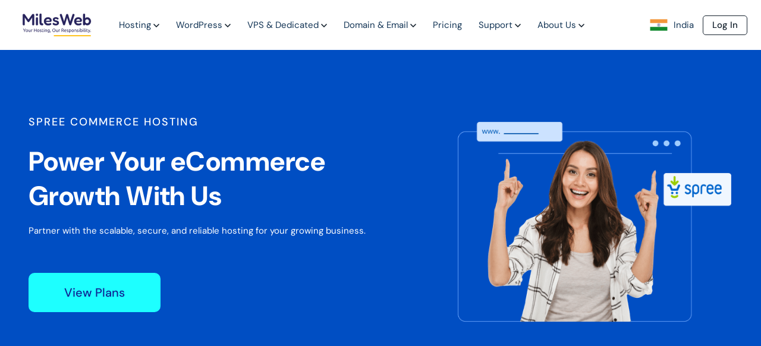

--- FILE ---
content_type: text/html; charset=UTF-8
request_url: https://www.milesweb.in/apps/spree-commerce-hosting
body_size: 33207
content:
<!DOCTYPE html>
<html lang="en-IN">
	<head>
		<title>Best Spree Commerce Hosting - Spree Commerce Web Hosting - MilesWeb</title>
		<meta charset="utf-8">
		<meta name="description" content="Build &amp; create professional Spree Commerce store using one click Spree Commerce hosting plans. FREE Domain, Free SSL, FREE Install &amp; Transfer, 24/7 support.">
		<meta property="og:title" content="Best Spree Commerce Hosting Service | MilesWeb">
        <meta property="og:site_name" content="MilesWeb">
        <meta property="og:url" content="https://www.milesweb.in/apps/spree-commerce-hosting">
        <meta property="og:description" content="Launch your eCommerce website with Spree Commerce.">
        <meta property="og:type" content="website">
        <meta property="og:image" content="https://www.milesweb.in/assets/images/logo/milesweb-200x200.png">
		<link rel="canonical" href="https://www.milesweb.in/apps/spree-commerce-hosting">
		<link rel="alternate" href="https://www.milesweb.com/apps/spree-commerce-hosting" hreflang="en-US">
		<link rel="alternate" href="https://www.milesweb.in/apps/spree-commerce-hosting" hreflang="en-IN">
		<link rel="alternate" href="https://www.milesweb.co.uk/apps/spree-commerce-hosting" hreflang="en-GB">
		<link rel="alternate" href="https://www.milesweb.ae/apps/spree-commerce-hosting" hreflang="en-AE" >		<link rel="alternate" href="https://www.milesweb.com/apps/spree-commerce-hosting" hreflang="x-default" ><link rel="shortcut icon" href="https://www.milesweb.in/img-assets/favicon.ico">
<meta name="viewport" content="width=device-width, initial-scale=1.0">
<link rel="preload" href="/assets/fonts/dm-sans.css" as="style">
<link rel="stylesheet" href="/assets/fonts/dm-sans.css">
<link rel="preload" href="/assets/css/main-common-style.css?v=20260117101540" as="style">
<link rel="stylesheet" href="/assets/css/main-common-style.css?v=20260117101540">
<link rel="preload" href="/assets/js/jquery.js" as="script">
<!-- <link rel="preconnect" href="https://cart.milesweb.com" crossorigin> -->
<!-- <link rel="dns-prefetch" href="https://cart.milesweb.com"> -->
<script src="/assets/js/jquery.js"></script>
	<link rel="stylesheet" type="text/css" href="/styles/common.css?v=20260117101540">
<link rel="preload" href="/styles/main-common-style2.css?v=20260117101540" as="style">
<link rel="stylesheet" href="/styles/main-common-style2.css?v=20260117101540" onload="this.media='all';">
<link rel="preload" href="https://ajax.googleapis.com/ajax/libs/jquery/3.6.0/jquery.min.js" as="script" crossorigin="anonymous">
<script src="https://ajax.googleapis.com/ajax/libs/jquery/3.6.0/jquery.min.js" crossorigin="anonymous"></script>

<!-- Google Tag Manager  new created 31-10-2023-->
<script>(function(w,d,s,l,i){w[l]=w[l]||[];w[l].push({'gtm.start':
new Date().getTime(),event:'gtm.js'});var f=d.getElementsByTagName(s)[0],
j=d.createElement(s),dl=l!='dataLayer'?'&l='+l:'';j.async=true;j.src=
'https://www.googletagmanager.com/gtm.js?id='+i+dl;f.parentNode.insertBefore(j,f);
})(window,document,'script','dataLayer','GTM-NTCCNBXF');</script>
<!-- End Google Tag Manager  31-10-2023-->

<!-- Google Tag Manager -->
<script>(function(w,d,s,l,i){w[l]=w[l]||[];w[l].push({'gtm.start':
new Date().getTime(),event:'gtm.js'});var f=d.getElementsByTagName(s)[0],
j=d.createElement(s),dl=l!='dataLayer'?'&l='+l:'';j.async=true;j.src=
'https://www.googletagmanager.com/gtm.js?id='+i+dl;f.parentNode.insertBefore(j,f);
})(window,document,'script','dataLayer','GTM-WHM3R76F');</script>
<!-- End Google Tag Manager 05/08/2023-->        
	<style>.hero-bg-clr{background:#004EC3}.mw-menu-dropdown{position:relative!important}.mw-submenu1 .mw-h3{font-weight:500;font-size:20px;padding:20px 20px 0}.mw-submenu{display:none;right:0;box-shadow:1px -1px 18px 3px rgba(0,0,0,.15);position:absolute;z-index:400;border-radius:11px;background:#fff;width:100%;transform:translate(-50%,0);top:100%;animation:slideDown .2s ease-in-out;min-width:max-content;left:50%;padding:15px 20px 25px;border:none}.mw-sub-content-li{padding:12px 25px 12px;cursor:pointer}.mw-sub-content-lnk{font-weight:700;margin-bottom:12px;font-size:15px}.mw-sub-content-li:hover{background:#EFF5FF;border-radius:8px}.mw-menu-tabs{font-size:15px;padding:34px 14px;color:var(--ttl_clr)}.mw-menu-tab-dwn{top:38px;position:unset;display:inline-block}.mw-menu-tabs:before{content:'';position:absolute;bottom:-18px;border:1px solid transparent;opacity:0;left:40%;margin-left:-8px;transform:rotate(45deg);background:#fff;height:28px;width:28px;box-shadow:-4px -3px 10px 0 rgb(0 0 0 / 5%);border-radius:10px 0 0 0;z-index:402}.mw-submenu-p{font-size:14px;color:#3b3b55}@media (max-width:1152px){.mw-menu-tabs{padding:30px 20px}.mw-menu-tab-dwn{top:34px}}@media(max-width:1140px){.mw-sub-content-li{padding:14px 10px 14px}.mw-submenu{position:relative;box-shadow:unset;transform:unset;left:0;height:auto;padding:15px 30px 10px}.mw-menu-tabs:before{left:12%;margin-left:-22px;z-index:0}.mw-menu-tabs{padding:16px 16px;border-radius:5px}.mw-menu-tab-dwn{top:50%;transform:translateY(-50%);position:absolute;right:48px}.mw-menu-active .mw-menu-tab-dwn{transform:rotateZ(180deg) translateY(-50%);top:20%}}@media(max-width:600px){.mw-menu-tab-dwn{right:20px}.mw-navigation-show-ul{padding-inline:14px}}.new-tag2{position:absolute;top:10px;right:33%;padding:5px 12px;background:var(--azure_clr);border-radius:5px;color:#fff;animation:MoveUpDown 1s ease-in-out infinite alternate-reverse both}@media(max-width:1140px){.new-tag2{top:15px;right:unset}}@media (min-width:1140px) and (max-width:1260px){.mw-menu-tabs{padding:30px 9px!important}.mw-menu-tab-dwn{top:42px}}.mw-menu-right-call{color:var(--gray_clr);position:relative}@media (max-width:1144px){.mw-menu-right-li.pl-22{padding-left:10px}}@media (max-width:997px){.mw-menu-right-li.pl-22{padding-left:5px}}.mw_flag{padding-left:12px;display:block}@media (max-width:1600px){.mw_flag img{width:32px!important;height:20px!important}}.mw-flag-dropdown{position:relative;display:inline-block}.mw-flag-toggle{background:0 0;border:0;cursor:pointer;display:flex;align-items:center;padding:12px 15px 12px 2px}.mw-flag-drop-list{padding:12px}.mw-flag-drop-list img{width:30px;height:30px}.mw-flag-drop{padding:20px}.mw-flag-drop.mw-show{display:block}.mw-flag-lnk{color:var(--gray_clr)}.mw-flag-dropdown-small,.mw-flag-toggle::after{display:none}@media (max-width:1400px){.mw-flag-txt{font-size:14px}}@media (max-width:1140px){.mw-flag-dropdown{display:block}.mw-flag-dropdown-larg{display:none}.mw-flag-dropdown-small{display:block}.mw-flag-drop{padding:4px 0 0}.mw-flag-drop-list img{vertical-align:middle}.mw-flag-txt{font-weight:500}}.mw-flag-toggle{padding:12px 15px 12px 2px !important}@media(min-width:1140px){.mw_user_icon{display:none}}.mw-menu-web-builder{padding-right:10px!important}@media(min-width:1140px){.g-suite-p{padding-left:12px!important;padding-right:10px!important;margin-right:10px}}@media(max-width:1220px){.g-suite-p{padding-left:8px!important;padding-right:10px!important;margin-right:0}}.mw-ftr-pm_logo{height:30px;margin:0}.mw-ftr-pm_logo img{object-fit:contain}.mw-ftr-wrapr{max-width:unset;display:flex;flex-flow:row wrap;justify-content:end;align-items:center;width:100%}@media(max-width:1140px){.mw-flag-dropdown-small{display:none!important}.mw_user_icon{border:1px solid #123455;color:#123455;padding:16px;margin:100px 16px 16px;text-align:center;width:100%;border-radius:10px;font-weight:600;margin-top:calc(4vh - 0px)}.mw-menu-tabs{font-weight:600}}@media (max-width:950px){.g-suite-p{padding-left:0!important;padding-right:4px!important}.mw-ftr-pm_logo{height:28px;width:40px;margin:0}.mw-ftr-wrapr{display:flex;flex-wrap:wrap;gap:8px;margin-bottom:24px;justify-content:start}.mw-ftr-pm_logo img{object-fit:contain}}@media (max-width:1012px){.mw-menu{padding:14px 10px}}.mw-menu-tabs::after{bottom:23px}.mw-menu-login{padding:5px 15px;border-color:#15222E;font-weight:500;border-radius:5px;color:#15222E}.mw-flag-toggle img{width:30px;height:30px}.mw-menu-tabs:hover::after{padding:0}.mw-menu-right{display:flex;align-items:center;padding-left:6px}@media(min-width:1141px){.mw-menu-left-2{justify-content:space-between}}.mw-menu-login:hover{background:#f0f0ff;border-color:var(--ttl_clr)}@media(max-width:1260px){.mw-menu-tabs::after{bottom:18px}}@media(max-width:1050px){.mw-flag-toggle{padding:12px 15px 12px 2px !important}}.mw-flag-drop.mw-show{display:none!important}.mw-menu-active .mw-flag-toggle.mw-menu-tabs:before{display:none !important}.mw-flag-toggle{cursor:unset}@media(max-width:1090px){.mw-flag-toggle{padding:12px 16px 12px 2px !important}.mw-menu-tabs{padding-left:6px !important;padding-right:6px !important}}@media(max-width:1140px){.mw-menu-tabs{padding-left:12px !important}.top-floating-bar {top:68px !important}.mw-navigation-show{top:70px}}@media (max-width:600px){.top-floating-bar{top:66px !important}.mw-navigation-show{top:66px}}#ap_floatwrap_bottom{display:none;opacity:0;transform:translateY(20px);transition:opacity .35s ease,transform .35s ease}#ap_floatwrap_bottom.ap_show{display:block;opacity:1;transform:translateY(0)}.ap_float_bar_wrap{position:fixed;left:0;right:0;bottom:0;z-index:400;display:flex;justify-content:center;pointer-events:none}.ap_float_bar{pointer-events:auto;width:100%;background:#000;color:#fff;padding:20px 22px 18px;display:flex;align-items:center;position:relative;justify-content:center;gap:34px}.ap_float_left small{font-weight:400;font-size:14px;line-height:27px;color:#a8a8a8}.ap_float_title{font-size:26px;font-weight:500;display:flex;align-items:center;gap:8px;line-height:1}.ap_sale_badge{background:#ff008c;padding:3px 6px;color:#fff;border-radius:6px}.ap_countdown{display:flex;gap:12px;align-items:center}.ap_time_box{position:relative;width:58px;padding:12px 10px 2px;border-radius:5px;text-align:center;overflow:hidden;box-shadow:inset 0 0 10px rgba(255,255,255,.03)}.ap_time_box .side,.ap_time_box::after,.ap_time_box::before{position:absolute;pointer-events:none;border-radius:6px}.ap_time_box .side{top:0;height:50%;background:linear-gradient(to bottom,#ff2785 0,rgb(13 16 46 / 8%) 75%)}.ap_time_box::before{content:"";inset:0;padding:1.5px;background:linear-gradient(to bottom,#ff2785 0,rgb(13 16 46 / 8%) 75%);-webkit-mask:linear-gradient(#fff 0 0) content-box,linear-gradient(#fff 0 0);-webkit-mask-composite:xor;mask-composite:exclude}.ap_time_box::after{content:"";inset:0;background:rgba(0,0,0,.6);mask:linear-gradient(to bottom,#0000 50%,#0000 50%);-webkit-mask:linear-gradient(to bottom,#0000 50%,#0000 50%)}.ap_time_box span{font-size:24px;font-weight:700;display:block;line-height:1}.ap_time_box small{font-size:10px;color:#fff;top:-2px;position:relative}.ap_close_btn{position:absolute;right:108px;top:50%;width:28px;height:28px;border-radius:50%;background:0 0;color:#a3a3a3;font-size:18px;cursor:pointer;transform:translateY(-50%);border:none;font-weight:600}.ap_close_btn:hover{color:#6e6e6e}.separator{font-size:30px;color:#a4a4a4;margin-top:-6px}@media(max-width:768px){.ap_float_bar{justify-content:start}}@media(max-width:650px){.ap_float_bar{padding:12px 26px 6px;gap:14px}.ap_float_title{font-size:18px}.ap_close_btn{right:16px}.ap_countdown{gap:6px}}@media(max-width:600px){.ap_float_bar_wrap{display:none !important;bottom:unset;top:66px}.ap_time_box small{font-size:9px}.ap_time_box span{font-size:17px}.ap_time_box{width:50px;padding:8px 5px 2px}.ap_time_box::before{padding:1px}.ap_float_title{font-size:16px}.ap_float_bar{padding:12px 26px 6px;gap:10px;flex-wrap:wrap;justify-content:center}.ap_float_left,.ap_float_title{width:100%;justify-content:center}.ap_float_left small{display:none}#ap_floatwrap_bottom{transform:translateY(-20px);transition:opacity .35s ease,transform .35s ease}#ap_floatwrap_bottom.ap_show{display:block;opacity:1;transform:translateY(0)}}@media(min-width:600px){.mw-ftr{padding-bottom:98px}}.mw_trust_v21{margin-top:20px}.ho-rating-col{display:none}.mw_trust_v2{background:#fff;justify-content:center;padding:24px 8px;align-items:center;font-size:16px;color:#000;max-width:1084px;margin:0 auto;box-shadow:0 0 45px rgba(0,0,0,.07);border-radius:12px}.mw_trust_v2_content{padding-right:30px}.mw_trust_h4{color:#000;padding:0 30px}.mw_trust_v2 span{display:inline-block;padding:0 0 0 30px}.mw_trust_h4{position:relative}.mw_trust_h4:before{content:'';position:absolute;width:1px;bottom:0;background:linear-gradient(180deg,#ffffff00 0,#000000a3 50%,#ffffff1f 100%);height:39px;top:50%;transform:translateY(-50%);left:0}.mw_trust_h4:after{content:'';position:absolute;width:1px;bottom:0;background:linear-gradient(180deg,#ffffff00 0,#000000a3 50%,#ffffff1f 100%);height:39px;top:50%;transform:translateY(-50%);right:0}.mw_trust_v2_span2{padding-right:14px!important;padding-left:0!important}.mw_trust_v2_reviews{color:#000;border-bottom:1px solid #000;line-height:normal}@media(max-width:1200px){.mw_trust_v2{font-size:15px}.mw_trust_v2_content{padding-right:10px}.mw_trust_h4{padding:0 10px}.mw_trust_v2 span{padding:0 0 0 10px}}@media(max-width:991px){.mw_trust_v2_content{display:none}.mw_trust_v2_span2{padding:0!important}.mw_trust_v2{border-radius:14px;max-width:374px}}@media(max-width:991px){.ho-rating-point{color:var(--ttl_clr);font-weight:var(--fw-normal);padding-left:0;font-size:13px}.ho-rating-point b{font-weight:600}.ho-rating-point{max-width:100%}.ho-rating-col{justify-content:center;width:100%;display:flex}.mw_trust_v2 span{padding:0 8px}.mw_trust_v2_span1 img{max-width:106px}.mw_trust_v2_span2 img{max-width:83px}.mw_trust_v2{padding:18px 8px}.mw_trust_v2{max-width:332px;display:none}}@media(max-width:991px){.mw_trust_v21{padding-top:30px}}.plan-container .plan-col.mvh-plan-col-active:first-child:after{display:none}@media(max-width:1525px){.plan-container .plan-col:first-child:after{left:90px}}@media(max-width:1100px){.plan-container .plan-col.mvh-plan-col-active:first-child .plan-h4:after,.plan-container .plan-col:first-child:after{display:none}.plan-container .slick-list .slick-track .slick-slide:first-child .plan-col:after{content:'';position:absolute;left:95px;top:-45px;width:184.99px;height:92.64px;background:url('/assets/images/home/free-domain2.svg') center center no-repeat;background-size:contain;display:inline-block}}.plans_pay_price{padding:20px 0 0;font-size:13px;color:#41464B}.mvh-plan-col-active .plans_pay_price{display:none}.mvh-plan-ttl-box{border-bottom:1px solid #dbe7f9;margin-bottom:20px;padding-bottom:20px}.mvh-plan-ttl-box-active .plan-same-renewal{margin-top:0}.mvh-plan-col-active .mvh-plan-ttl-box{padding-bottom:8px}.plan-same-renewal{font-weight:500;font-size:13px;color:#1ba94f;padding:6px 8px;background:#effbf4;border-radius:5px;text-align:center;margin-top:20px}@media(max-width:1524px){.plan-same-renewal{font-size:12px}}.mw_tool44{border-bottom:1px dotted}.mw_pln_deal_label {background:#FFEDE6;border-radius:5px;font-weight:500;font-size:12px;color:#FF591D;padding:5px 8px;margin-left:4px;display:inline-block}.vps_month_free span,.vps_month_no_free span{font-size:13px;font-weight:500 !important}.mvh-plan-ttl-box-active .mw_pln_deal_label {display:none}.vps_month_free,.vps_month_no_free{margin-top:18px}@media(max-width:1260px){.mw_pln_deal_label{margin-top:8px}}.mwh_prefer_txt{font-size:12px;color:#9baab8}.vps_month_free,.vps_month_no_free{margin-top:16px !important}.vps_month_free,.vps_month_no_free{color:#878787;font-size:14px;font-weight:500;margin-top:16px;display:inline-block}.vps_month_free span,.vps_month_no_free span{font-weight:var(--fw-bold);color:var(--azure_clr);display:inline-block;border-bottom:1px dashed}@media (max-width:1200px){.vps_month_free,.vps_month_no_free{margin-top:15px}}.plan-recom-offer-col .vps_month_free{color:unset}.mw_results_user_img_mob{display:none}.mw_results_v2_user{border-top:1px solid #d8dae0;padding-top:25px;margin-top:40px}.mw_results_v2_user .mw-h3-p{font-size:18px;color:#394e63}.mw_results_v2_user_p{color:#020205;font-weight:500;font-size:36px;line-height:56px}.mw_results_v2_user_p span{color:#645cfc}.mw_results_v2_box{max-width:1245px;padding:40px 22px 40px 68px}.mw_results_v2_btn{background:#eff7ff;color:#645cfc;font-size:16px;font-weight:500;padding:6px 11px;border-radius:5px;transform:translate(2px,-4px);transition:all .3s ease-in-out;line-height:normal}.mw_results_v2_btn:hover{background:#645cfc;color:#fff}.mw_results_v2_content{display:block;padding:0 38px 0 26px}.mw_results_v2_user_p{padding:0 48px 0 0}.mw_results_slider{padding-bottom:26px}@media(max-width:1300px){.mw_results_v2_box{max-width:840px;padding:36px 22px 34px 22px}.mw_results_v2_user_p{font-size:22px;line-height:normal}.mw_results_v2_user{padding-top:14px;margin-top:20px}.mw_results_v2_quotes{max-width:32px;padding-bottom:6px}.mw_results_v2_content{padding:0 5px 0 14px}.mw_results_v2_btn{transform:translate(2px,2px)}.mw_results_v2_user .mw-h3-p{font-size:15px}}@media(max-width:600px){.mw_results_user_img>img{display:none !important}.mw_results_user_img {height:auto;display:flex;align-items:center}.mw_results_user .fff{color:#101323 !important}.mw_results_user{position:unset;padding:0px 0 0}.mw_results_user_img_mob{display:inline-block;padding-right:10px;max-width:70px}.mw_results_v2_box{padding:36px 30px 34px 30px}.mw_results_v2_user{padding-top:20px;margin-top:34px;display:flex;align-items:center}.mw_results_v2_content{padding:0}.mw_results_v2_user_p{font-size:24px;padding:0;line-height:30px}.mw_results_v2_btn{display:table;transform:translate(0,10px)}.mw_results_v2_user .mw-h3-p{font-size:14px}.mw_results{padding-top:80px}.mw_results_title{display:none}}.aps-featur .ss-reasons-box .wv-col-4{padding-top:60px}.aps-featur .ss-reasons-box-1{border-radius:20px;background:#F7FAFF}.aps-featur .ss-reasons-box-1:hover{background:#fff;box-shadow:0 4px 56px 0 rgba(0,0,0,.1)}@media(max-width:1000px){.aps-featur .ss-reasons-box .wv-col-4{padding-top:35px}}.mh-unique{background:#1568c9}.mh-unique-img img{vertical-align:bottom}.mh-unique-call{border-radius:10px;background:#1d77e0;justify-content:space-around;padding:17px 0;max-width:472px}.mh-unique-call-1{font-size:var(--ttl_fz);font-weight:700}.mh-mes-icon{vertical-align:middle;padding:9px;width:40px;height:40px}.mh-unique-h4{font-size:var(--ttl_fz);font-weight:700}.mh-unique-p{font-size:var(--sub_ttl_fz);font-weight:400;line-height:1.6}.mh-unique-pb-40{padding-bottom:40px}.mh-unique-border{position:relative}.mh-unique-border:before{position:absolute;content:'';background:#0f5fbd;width:1px;height:41px;right:-33px}@media(max-width:1050px){.mh-unique-p{line-height:1.4;padding-top:10px}.mh-unique-call{padding:8px 10px;max-width:460px}.mh-unique-border:before{right:-16px}}@media(max-width:900px){.mh-unique-pb-40{padding-bottom:20px}.mh-unique-border:before{display:none}}@media(max-width:768px){.mh-unique{text-align:center}.mh-unique-call{margin:auto}.mh-unique-col-1{padding-bottom:20px}}@media(max-width:768px){.ho-g2-md-none{display:none}.ho-g2-shadow:after,.ho-g2-btn{display:none}}.gp-projects-img{text-align:center}.gp-6{display:flex;align-items:center}.gp-projects{background:#0B3796}.gp-projects-h2{font-size:36px}.gp-projects-p{font-size:20px;font-weight:400;padding:24px 0 32px;line-height:1.5}.gp-projects-pln{color:#fbec6b;font-size:24px;font-weight:600;padding-left:5px}@media(max-width:1150px){.gp-projects-h2{font-size:32px}.gp-projects-p{font-size:18px;padding:16px 0 22px;line-height:1.4}.gp-projects-pln{font-size:22px}}@media(max-width:900px){.gp-projects-h2{font-size:25px;line-height:1.3}.gp-projects-p{font-size:15px;padding:12px 0 18px;line-height:1.3}.gp-projects-img{max-width:476px;margin:auto;padding-top:20px}}@media(max-width:500px){.gp-projects-h2{font-size:22px}}.re-sm-container{max-width:1320px}.re-experts{background:#f5f8ff;padding:0;margin-top:45px}.re-experts-content{padding:0}.re-experts::before{content:unset}.re-experts-contactt{background:unset}.re-exp-btn{background:#2569ce;color:#fff;margin:0 10px}.re-experts-content p{padding-bottom:35px}.re-experts-chat{padding:19px 50px}.re-experts-image-rot{margin-top:-20px;padding:0}@media(max-width:1100px){.re-exp-btn{padding:14px 35px;font-size:16px}}@media(max-width:900px){.re-exp-btn{margin:10px}.re-experts-content p{padding-bottom:20px}.re-sm-container{padding:30px 0}}@media(max-width:768px){.re-experts-contactt{justify-content:center}.re-experts{margin-top:25px}}#tooltip{text-align:left;color:#f7fbff;background:#121E37;position:absolute;z-index:100;padding:20px 20px;cursor:pointer;font-size:14px;line-height:24px;font-weight:400;border-radius:5px;width:238px !important}#tooltip.top:after {border-top-color:transparent;border-bottom:10px solid #2f3c4b;top:-20px;bottom:auto;display:none}#tooltip.left:after {left:10px;margin:0;display:none}#tooltip.right:after {right:10px;left:auto;margin:0;display:none}.tooltip_space {padding-bottom:10px}#tooltip::after {display:none}#tooltiptwo{text-align:left;color:#f7fbff;background:#121E37;position:absolute;z-index:100;padding:8px 12px;cursor:pointer;font-size:14px;line-height:24px;font-weight:400;border-radius:5px;width:258px !important}#tooltiptwo.top:after {border-top-color:transparent;border-bottom:10px solid #2f3c4b;top:-20px;bottom:auto;display:none}#tooltiptwo.left:after {left:10px;margin:0;display:none}#tooltiptwo.right:after {right:10px;left:auto;margin:0;display:none}.tooltiptwo_space {padding-bottom:10px}#tooltiptwo::after {display:none}#mwshow_contact_popup{display:none}.wtspme-wrap{position:fixed;bottom:10px;left:10px;z-index:1000}.wtspme{width:50px}@media(max-width:768px){#tawkChatID{display:none !important}#tawkChatIDPhone{display:none }}#tawkChatID{display:none;position:fixed;bottom:20px;right:25px;z-index:1000;background-color:#007FFF;color:white;padding:15px;border-radius:50%;box-shadow:0 4px 8px rgba(0,0,0,0.2);align-items:center;cursor:pointer;top:unset !important}.show-tawk-chat{display:flex !important}#tawkChatID:hover .waving-hand{animation-name:wave-animation;animation-duration:2s;animation-iteration-count:infinite;transform-origin:70% 70%;display:inline-block}@keyframes wave-animation{0%{transform:rotate( 0.0deg)}15%{transform:rotate(14.0deg)}30%{transform:rotate(-8.0deg)}40%{transform:rotate(14.0deg)}50%{transform:rotate(-4.0deg)}60%{transform:rotate(10.0deg)}70%{transform:rotate( 0.0deg)}100%{transform:rotate( 0.0deg)}}#tawkChatIDPhone{display:none;position:fixed;bottom:20px;right:25px;z-index:1000;background-color:#007FFF;color:white;padding:15px;border-radius:50%;box-shadow:0 4px 8px rgba(0,0,0,0.2);align-items:center;cursor:pointer;top:unset !important}@media(min-width:769px){#tawkChatIDPhone{display:none !important }}[data-t8p0p-popup=YES]{cursor:pointer;border-bottom:1px dotted;transition:all .3s ease-in-out}[data-t8p0p-popup=YES]:hover{color:#ea5a7c}.tlp0p8-window,.tlp0p8-window *{font-family:Open Sans}.tlp0p8-window{display:none}.tlp0p8-mnrntnr{position:fixed;z-index:1000;top:0;left:0;width:100%;height:100vh;background:rgba(0,0,0,.45);display:flex;flex-flow:row wrap;align-items:center;justify-content:center;padding:20px 15px}.tlp0p8-mnwrapr{background:#fff;max-width:630px;padding:30px;border-radius:6px;position:relative}.tlp0p8-close{position:absolute;width:15px;height:15px;top:15px;right:15px;cursor:pointer}.tlp0p8-close .tlp0p8-closebb{position:absolute;left:50%;display:block;width:2px;height:15px;background:#000;transition:all .3s ease-in-out}.tlp0p8-close .tlp0p8-closebb:first-child{transform:rotate(45deg)}.tlp0p8-close .tlp0p8-closebb:last-child{transform:rotate(-45deg)}.tlp0p8-close:hover b{background:#ea5d5d}.tlp0p8-title{color:#044db5;font-size:22px;font-weight:700;position:relative;margin-bottom:30px}.tlp0p8-title:before{content:'';position:absolute;top:calc(100% + 10px);left:0;width:100%;height:1px;background:#e5e5e5}.tlp0p8-txt p{font-size:15px;font-weight:400;line-height:1.5;color:var(--ttl_clr);margin-bottom:10px}.tlp0p8-txt p:last-child{margin-bottom:0}@media(max-width:1024px){.tlp0p8-mnwrapr{max-height:92vh;overflow-y:scroll}}@media(max-width:950px){.tlp0p8-mnwrapr{padding:20px}.tlp0p8-close{top:10px;right:10px}.tlp0p8-title{font-size:20px;margin-bottom:15px}.tlp0p8-title:before{top:calc(100% + 2px)}.tlp0p8-txt p{font-size:14px;line-height:1.3;margin-bottom:7px}}.slick-list,.slick-slider,.slick-track{position:relative;display:block}.slick-loading .slick-slide,.slick-loading .slick-track{visibility:hidden}.slick-slider{box-sizing:border-box;-webkit-user-select:none;-moz-user-select:none;-ms-user-select:none;user-select:none;-webkit-touch-callout:none;-khtml-user-select:none;-ms-touch-action:pan-y;touch-action:pan-y;-webkit-tap-highlight-color:transparent}.slick-list{overflow:hidden;margin:0;padding:0}.slick-list:focus{outline:0}.slick-list.dragging{cursor:pointer}.slick-slider .slick-list,.slick-slider .slick-track{-webkit-transform:translate3d(0,0,0);-moz-transform:translate3d(0,0,0);-ms-transform:translate3d(0,0,0);-o-transform:translate3d(0,0,0);transform:translate3d(0,0,0)}.slick-track{top:0;left:0}.slick-track:after,.slick-track:before{display:table;content:''}.slick-track:after{clear:both}.slick-slide{display:none;float:left;height:100%;min-height:1px}[dir=rtl] .slick-slide{float:right}.slick-slide img{display:block}.slick-slide.slick-loading img{display:none}.slick-slide.dragging img{pointer-events:none}.slick-initialized .slick-slide{display:block}.slick-vertical .slick-slide{display:block;height:auto;border:1px solid transparent}.slick-arrow.slick-hidden{display:none}.slick-dots{position:absolute;bottom:-25px;display:block;width:100%;padding:0;margin:0;list-style:none;text-align:center}.slick-dots li{position:relative;display:inline-block;width:20px;height:20px;margin:0 5px;padding:0;cursor:pointer}.slick-dots li button{font-size:0;line-height:0;display:block;width:20px;height:20px;padding:5px;cursor:pointer;color:transparent;border:0;outline:0;background:0 0}.slick-dots li button:before{font-family:slick;font-size:6px;line-height:20px;position:absolute;top:0;left:0;width:20px;height:20px;content:'•';text-align:center;opacity:.25;color:#000;-webkit-font-smoothing:antialiased;-moz-osx-font-smoothing:grayscale}.slick-dots li.slick-active button:before{opacity:.75;color:#000}.vp-operating-box{background:#effff4;border-radius:40px;padding:45px 21px 90px 70px}.vp-slider .slick-dots li button:before{content:'';background:#92CC92;width:32px;height:5px;border-radius:8px;opacity:1}.vp-slider .slick-dots li.slick-active button:before{opacity:.75;background:#BEF4BE}.vp-slider .slick-dots li{margin:0 14px}.vp-slider .slick-dots{bottom:-64px}.vp-slide-box{padding:0 8px}@media(max-width:800px){.vp-operating-box{padding:30px 21px 55px 41px}.vp-slider .slick-dots{bottom:-38px}}.ho-rating-slider{overflow:hidden}.ho-rating-slider .slick-dots{display:flex;justify-content:center;align-items:center;gap:10px;height:30px;position:relative}.ho-rating-slider .slick-dots li{width:8px;height:8px;margin:0 5px}.ho-rating-slider .slick-dots li button{font-size:0;width:100%;height:100%;border-radius:50%;background-color:#bfdefe;border:0;padding:0;cursor:pointer;transition:background-color .3s ease}.ho-rating-slider .slick-dots li.slick-active button{background-color:var(--azure_clr)}.ho-rating-slider .slick-dots li button:hover{background-color:#54a9ff}.mw-plan-next,.mw-plan-prev{position:absolute;top:50%;z-index:1;transform:translate(45%,-50%);font-size:22px;color:var(--azure_clr);background:0 0;border:0;cursor:pointer;outline:0}.mw-plan-prev{left:10px;transform:translate(-45%,-50%)}.mw-plan-next{right:10px}.mw-plan-next:hover,.mw-plan-prev:hover{color:#54a9ff}.ho-rating-slider .slick-slide{margin:0 10px}.ho-rating-slider .slick-slider{left:-4px}.slick-slide img {display:unset}.ho-rating-slider .slick-dots li.slick-active button::before {color:inherit}.ho-rating-slider .slick-track{padding-bottom:10px}.ho-rating-slider .slick-dots li button::before {color:inherit}@media (max-width:1100px){.mw-plan-slider .plan-container-4col{width:unset!important}.mw-plan-slider{position:relative}.mw-plan-slider .slick-track{display:flex;left:-10px}.mw-plan-slider .plan-container{display:unset!important}.mw-plan-slider .slick-list{overflow:hidden;padding-top:44px;padding-bottom:30px}.mw-plan-slider .plan-container-3col .plan-col{margin:10px!important}}.mw-plan-slider .slick-dots{overflow:auto;bottom:4px;display:flex;justify-content:center;align-items:center;gap:10px;position:absolute;left:50%;transform:translateX(-50%);height:30px}.mw-plan-slider .slick-dots li{width:auto;height:auto;margin:0 4px}.mw-plan-slider .slick-dots li button{font-size:0;width:25px;height:4px;border-radius:15px;background-color:#D4D4D4;padding:0;cursor:pointer;transition:.3s ease}.mw-plan-slider .slick-dots li.slick-active button{background-color:#020205;width:86px}.mw-plan-slider .slick-slide{margin:0 10px}.mw-plan-slider .slick-slider{left:-4px}.slick-slide img {display:unset}.mw-plan-slider .slick-dots li.slick-active button::before {color:inherit}.mw-plan-slider .slick-dots li button::before {color:inherit}@media(max-width:785px){.mw-plan-slider .slick-list{padding-top:40px}}.mw-new-pln-next,.mw-new-pln-prev{position:absolute;top:50%;z-index:1;transform:translate(45%,-50%);font-size:20px;color:var(--azure_clr);background:0 0;border:0;cursor:pointer;outline:0;transition:all .3s ease-in-out}.mw-new-pln-prev{align-items:center;background:#fff;border-radius:50%;box-shadow:0 4px 16px #00000029;cursor:pointer;display:flex;height:36px;justify-content:center;width:36px;z-index:2;left:-12px;position:sticky;top:52vh;margin-left:-14px}.mw-new-pln-next{margin-left:calc(100% - -93vw);margin-top:-48px;align-items:center;background:#fff;border-radius:50%;box-shadow:0 4px 16px #00000029;cursor:pointer;display:flex;height:36px;justify-content:center;width:36px;z-index:2;left:-12px;position:sticky;top:52vh}.mw-new-pln-next:hover,.mw-new-pln-prev:hover{color:#0077ef}.mw-arrows-wrapper{transition:all .3s ease;z-index:100;margin-bottom:100px;max-width:0;min-height:44%;overflow:visible;position:absolute;top:50%;left:0;right:0}@media(max-width:950px){.mw-arrows-wrapper{min-height:46%}.mw-new-pln-next{margin-left:calc(100vw - 60px)}}@media(max-width:680px){.mw-arrows-wrapper{min-height:46%}}@media(max-width:600px){.mw-plan-slider .slick-track{left:0}.mw-arrows-wrapper{top:38%;min-height:54%}.mw-plan-slider{padding:0}.mw-plan-slider .plan-col{margin:62px 0px 52px;width:290px !important}}</style>
</head>
<body>
<!-- Google Tag Manager (noscript) -->
<noscript><iframe src="https://www.googletagmanager.com/ns.html?id=GTM-WHM3R76F"
height="0" width="0" style="display:none;visibility:hidden"></iframe></noscript>
<!-- End Google Tag Manager (noscript) -->


<!-- Google Tag Manager (noscript)  new created 31-10-2023-->
<noscript><iframe src="https://www.googletagmanager.com/ns.html?id=GTM-NTCCNBXF"
height="0" width="0" style="display:none;visibility:hidden"></iframe></noscript>
<!-- End Google Tag Manager (noscript) new created 31-10-2023 -->
	<header class="na-bodywrap na-menu-fix">
		<div class="mw-menu">
			<div class="mw-menu-container">
				<div class="mw-menu-row">
					<div class="mw-menu-mncol-7 mw-menu-mncol-1">
						<div class="mw-menu-left">
							<div class="mw-menu-logo">
								<a class="mw-menu-logo-a" href="/">
									<img loading="lazy" class="mw-menu-logo-1" src="/assets/images/home/mw-logo.svg" alt="Web Hosting India | MilesWeb" title="Web Hosting India | MilesWeb" width="190" height="61">
								</a>
														</div>
							<div class="mw-menu-left-2">
								<div id="navigation" class="mw-navigation-show">
								<ul class="mw-navigation-show-ul">
									<li class="mw-menu-dropdown"><div class="mw-menu-tabs">Hosting<span class="mw-menu-tab-dwn"><svg width="10" height="7" viewBox="0 0 10 7" fill="none" xmlns="http://www.w3.org/2000/svg"><path d="M9 1L5 5L1 1" stroke="#15222E" stroke-width="1.5" stroke-linecap="round"/></svg></span></div>
										<div class="mw-submenu">
											<div class="mw-submenu1">
												<div class="mw-row">
													<div class="mw-col">
														<ul class="mw-sub-content-ul">
															<li class="mw-sub-content-li" onclick="navigateTo(event)">
																<a class="mw-sub-content-lnk" href="https://www.milesweb.in/hosting/web-hosting">Web Hosting</a>
																<span class="drop-link-sup-tt">82% OFF</span>
																<p>For new and business websites</p>
															</li>
															<li class="mw-sub-content-li" onclick="navigateTo(event)">
																<a class="mw-sub-content-lnk" href="https://www.milesweb.in/hosting/cloud-hosting/">Cloud Hosting</a>
																<span class="drop-link-sup-tt">PREMIUM</span>
																<p>For growing and scalable websites</p>
															</li>
															<li class="mw-sub-content-li" onclick="navigateTo(event)">
																<a class="mw-sub-content-lnk" href="https://www.milesweb.in/hosting/cpanel-hosting">cPanel Hosting</a>
																<span class="drop-link-sup-tt">80% OFF</span>
																<p>cPanel-powered Linux hosting</p>
															</li>
															<li class="mw-sub-content-li" onclick="navigateTo(event)">
																<a class="mw-sub-content-lnk" href="https://www.milesweb.in/hosting/nodejs-hosting">Node.js Hosting</a>
																<p>Run modern JavaScript apps</p>
															</li>
															<li class="mw-sub-content-li" onclick="navigateTo(event)">
																<a class="mw-sub-content-lnk" href="https://www.milesweb.in/hosting/reseller-hosting/">Reseller Hosting</a>
																<p>Ideal for agencies and resellers</p>
															</li>
														</ul>
													</div>
												</div>
											</div>
										</div>
									</li>
									<li class="mw-menu-dropdown"><div class="mw-menu-tabs">WordPress<span class="mw-menu-tab-dwn"><svg width="10" height="7" viewBox="0 0 10 7" fill="none" xmlns="http://www.w3.org/2000/svg"><path d="M9 1L5 5L1 1" stroke="#15222E" stroke-width="1.5" stroke-linecap="round"/></svg></span></div>
										<div class="mw-submenu">
											<div class="mw-submenu1">
												<div class="mw-row">
													<div class="mw-col">
														<ul class="mw-sub-content-ul">
															<li class="mw-sub-content-li" onclick="navigateTo(event)">
																<a class="mw-sub-content-lnk" href="https://www.milesweb.in/hosting/wordpress-hosting/">WordPress Hosting</a>
																<span class="drop-link-sup-tt">82% OFF</span>
																<p>Ideal for beginners and bloggers</p>
															</li>
															<li class="mw-sub-content-li" onclick="navigateTo(event)">
																<a class="mw-sub-content-lnk" href="https://www.milesweb.in/hosting/wordpress-hosting/agency">WordPress Agency Hosting</a>
																<p>Built for agencies managing clients</p>
															</li>
															<li class="mw-sub-content-li" onclick="navigateTo(event)">
																<a class="mw-sub-content-lnk" href="https://www.milesweb.in/hosting/wordpress-hosting/enterprise">WordPress Enterprise Hosting</a>
																<p>High performance for large businesses</p>
															</li>
														</ul>
													</div>
												</div>
											</div>
										</div>
									</li>
									<li class="mw-menu-dropdown"><div class="mw-menu-tabs">VPS & Dedicated<span class="mw-menu-tab-dwn"><svg width="10" height="7" viewBox="0 0 10 7" fill="none" xmlns="http://www.w3.org/2000/svg"><path d="M9 1L5 5L1 1" stroke="#15222E" stroke-width="1.5" stroke-linecap="round"/></svg></span></div>
										<div class="mw-submenu">
											<div class="mw-submenu1">
												<div class="mw-row">
													<div class="mw-col">
														<ul class="mw-sub-content-ul">
															<li class="mw-sub-content-li" onclick="navigateTo(event)">
																<a class="mw-sub-content-lnk" href="https://www.milesweb.in/hosting/vps-hosting/">VPS Hosting</a>
																<span class="drop-link-sup-tt">70% OFF</span>
																<p>For more power and control</p>
															</li>
															<li class="mw-sub-content-li" onclick="navigateTo(event)">
																<a class="mw-sub-content-lnk" href="https://www.milesweb.in/hosting/vps-hosting/managed-vps-hosting">Managed VPS Hosting</a>
																<span class="drop-link-sup-tt">50% OFF</span>
																<p>We manage your VPS for you</p>
															</li>
															<li class="mw-sub-content-li" onclick="navigateTo(event)">
																<a class="mw-sub-content-lnk" href="https://www.milesweb.in/hosting/vps-hosting/windows-vps">Windows VPS</a>
																<span class="drop-link-sup-tt">50% OFF</span>
																<p>Ideal for ASP.NET and Windows apps</p>
															</li>
															<li class="mw-sub-content-li" onclick="navigateTo(event)">
																<a class="mw-sub-content-lnk" href="https://www.milesweb.in/hosting/dedicated-servers/">Dedicated Server</a>
																<p>Built for large-scale projects</p>
															</li>
															<li class="mw-sub-content-li" onclick="navigateTo(event)">
																<a class="mw-sub-content-lnk" href="https://www.milesweb.in/hosting/vps-hosting/n8n">n8n VPS</a>
																<p>Scalable VPS for n8n users</p>
															</li>
														</ul>
													</div>
												</div>
											</div>
										</div>
									</li>
									<li class="mw-menu-dropdown"><div class="mw-menu-tabs">Domain & Email<span class="mw-menu-tab-dwn"><svg width="10" height="7" viewBox="0 0 10 7" fill="none" xmlns="http://www.w3.org/2000/svg"><path d="M9 1L5 5L1 1" stroke="#15222E" stroke-width="1.5" stroke-linecap="round"/></svg></span></div>
										<div class="mw-submenu">
											<div class="mw-submenu1">
												<div class="mw-row">
													<div class="mw-col">
														<ul class="mw-sub-content-ul">
															<li class="mw-sub-content-li" onclick="navigateTo(event)">
																<a class="mw-sub-content-lnk" href="https://www.milesweb.in/domains/">Domain</a>
																<p>Register your domain name</p>
															</li>
															<li class="mw-sub-content-li" onclick="navigateTo(event)">
																<a class="mw-sub-content-lnk" href="https://www.milesweb.in/business-email">Business Email</a>
																<span class="drop-link-sup-tt">83% OFF</span>
																<p>Professional email for startups</p>
															</li>
															<li class="mw-sub-content-li" onclick="navigateTo(event)">
																<a class="mw-sub-content-lnk" href="https://www.milesweb.in/google-workspace.php">Google Workspace</a>
																<p>Smart tools for everyday work</p>
															</li>
															<li class="mw-sub-content-li" onclick="navigateTo(event)">
																<a class="mw-sub-content-lnk" href="https://www.milesweb.in/ssl-certificates.php">SSL Certificate</a>
																<p>Encrypt data & protect users</p>
															</li>
														</ul>
													</div>
												</div>
											</div>
										</div>
									</li>
									<li><a class="mw-navigation-show-a" href="https://www.milesweb.in/hosting/"><div class="mw-menu-tabs mw-menu-wi-tabs ">Pricing</div></a></li>
									<li class="mw-menu-dropdown"><div class="mw-menu-tabs">Support<span class="mw-menu-tab-dwn"><svg width="10" height="7" viewBox="0 0 10 7" fill="none" xmlns="http://www.w3.org/2000/svg"><path d="M9 1L5 5L1 1" stroke="#15222E" stroke-width="1.5" stroke-linecap="round"/></svg></span></div>
										<div class="mw-submenu">
											<div class="mw-submenu1">
												<div class="mw-row">
													<div class="mw-col">
														<ul class="mw-sub-content-ul">
															<li class="mw-sub-content-li" onclick="navigateTo(event)">
																<a class="mw-sub-content-lnk" href="https://www.milesweb.in/hosting-faqs/">Knowledge Base</a>
																<p>Find instant answers and solutions</p>
															</li>
															<li class="mw-sub-content-li" onclick="navigateTo(event)">
																<a class="mw-sub-content-lnk" target="_blank" href="https://www.youtube.com/c/MilesWeb/playlists">Tutorials</a>
																<p>Easy how-to videos</p>
															</li>
															<li class="mw-sub-content-li" onclick="navigateTo(event)">
																<a class="mw-sub-content-lnk" href="https://www.milesweb.in/contact.php">Contact Us</a>
																<p>Reach our support team anytime</p>
															</li>
														</ul>
													</div>
												</div>
											</div>
										</div>
									</li>
									<li class="mw-menu-dropdown"><div class="mw-menu-tabs">About Us<span class="mw-menu-tab-dwn"><svg width="10" height="7" viewBox="0 0 10 7" fill="none" xmlns="http://www.w3.org/2000/svg"><path d="M9 1L5 5L1 1" stroke="#15222E" stroke-width="1.5" stroke-linecap="round"/></svg></span></div>
										<div class="mw-submenu">
											<div class="mw-submenu1">
												<div class="mw-row">
													<div class="mw-col">
														<ul class="mw-sub-content-ul">
															<li class="mw-sub-content-li" onclick="navigateTo(event)">
																<a class="mw-sub-content-lnk" href="https://www.milesweb.in/about-us.php">About MilesWeb</a>
																<p>Trusted Indian host since 2012</p>
															</li>
															<li class="mw-sub-content-li" onclick="navigateTo(event)">
																<a class="mw-sub-content-lnk" target="_blank" href="https://www.milesweb.in/blog/client-stories/" target="_blank">Customer Success Stories</a>
																<p>Real results from our clients</p>
															</li>
															<li class="mw-sub-content-li" onclick="navigateTo(event)">
																<a class="mw-sub-content-lnk" href="https://www.milesweb.in/blog/" target="_blank">Blog</a>
																<p>Guides, tips, and hosting updates</p>
															</li>
														</ul>
													</div>
												</div>
											</div>
										</div>
									</li>
                                    <li><a class="d-flex" target="_blank" href="https://my.milesweb.com/clientarea.php"><span class="mw_user_icon">Log In</span></a></li>
									<li class="mw-flag-dropdown-small">
										<div class="mw-flag-dropdown">
                                    <div class="mw-flag">
                                        <div class="mw-flag-toggle mw-menu-tabs">
                                            <img loading="lazy" style="vertical-align:middle;" src="/assets/images/home/flag-ind3.svg" alt="India" width="30" height="30">
                                            <span class="pl-10 mw-flag-span">India</span>
											<span class="mw-menu-tab-dwn"><svg width="10" height="7" viewBox="0 0 10 7" fill="none" xmlns="http://www.w3.org/2000/svg"><path d="M9 1L5 5L1 1" stroke="#15222E" stroke-width="1.5" stroke-linecap="round"/></svg></span>                                        </div>
                                    </div>
                                    <ul class="mw-flag-drop mw-submenu">
                                        <li class="mw-flag-drop-list mw-sub-content-li" data-lang="India (हिंदी)">
                                            <a target="_blank" class="mw-flag-lnk" href="https://hi.milesweb.in/">
                                            <div class="mw_flag"><img loading="lazy" style="vertical-align:middle;" src="/assets/images/home/flag-ind3.svg" alt="MilesWeb India" title="MilesWeb India" width="30" height="30"><span class="pl-6 mw-flag-txt">India (हिंदी)</span></div></a>
                                        </li>
                                        <li class="mw-flag-drop-list mw-sub-content-li" data-lang="United States">
                                            <a target="_blank" class="mw-flag-lnk" href="https://www.milesweb.com/">
                                            <div class="mw_flag"><img loading="lazy" style="vertical-align:middle;" src="/assets/images/home/flag-us.svg" alt="MilesWeb United States" title="MilesWeb United States" width="36" height="36"><span class="pl-6 mw-flag-txt">United States</span></div>
                                            </a>
                                        </li>
                                        <li class="mw-flag-drop-list mw-sub-content-li" data-lang="United Kingdom">
                                            <a target="_blank" class="mw-flag-lnk" href="https://www.milesweb.co.uk/">
                                            <div class="mw_flag"><img loading="lazy" style="vertical-align:middle;" src="/assets/images/home/flag-uk.svg" alt="MilesWeb United Kingdom" title="MilesWeb United Kingdom" width="36" height="36"><span class="pl-6 mw-flag-txt">United Kingdom</span></div>
                                            </a>
                                        </li>
                                    </ul>
                                </div>
							</li>
                            	</ul>
								</div>
								<div class="mw-menu-right">
																	<div class="mw-flag-dropdown mw-flag-dropdown-larg">
                                    <div class="mw-flag">
                                        <div class="mw-flag-toggle mw-menu-tabs">
                                            <img loading="lazy" style="vertical-align:middle;" src="/assets/images/home/flag-ind3.svg" alt="India" width="30" height="30">
                                            <span class="pl-10 mw-flag-span">India</span>
                                        </div>
                                    </div>
                                    <ul class="mw-flag-drop mw-submenu">
                                        <li class="mw-flag-drop-list mw-sub-content-li" data-lang="India (हिंदी)">
                                            <a target="_blank" class="mw-flag-lnk" href="https://hi.milesweb.in/">
                                            <div class="mw_flag"><img loading="lazy" style="vertical-align:middle;" src="/assets/images/home/flag-ind3.svg" alt="MilesWeb India" title="MilesWeb India" width="30" height="30"><span class="pl-6 mw-flag-txt ">India (हिंदी)</span></div></a>
                                        </li>
                                        <li class="mw-flag-drop-list mw-sub-content-li" data-lang="United States">
                                            <a target="_blank" class="mw-flag-lnk" href="https://www.milesweb.com/">
                                            <div class="mw_flag"><img loading="lazy" style="vertical-align:middle;" src="/assets/images/home/flag-us.svg" alt="MilesWeb United States" title="MilesWeb United States" width="36" height="36"><span class="pl-6 mw-flag-txt ">United States</span></div>
                                            </a>
                                        </li>
                                        <li class="mw-flag-drop-list mw-sub-content-li" data-lang="United Kingdom">
                                            <a target="_blank" class="mw-flag-lnk" href="https://www.milesweb.co.uk/">
                                            <div class="mw_flag"><img loading="lazy" style="vertical-align:middle;" src="/assets/images/home/flag-uk.svg" alt="MilesWeb United Kingdom" title="MilesWeb United Kingdom" width="36" height="36"><span class="pl-6 mw-flag-txt ">United Kingdom</span></div>
                                            </a>
                                        </li>
                                    </ul>
                                </div>
                            								<ul class="mw-menu-right-ul mw-align-center">
									<!-- <li class="mw_menu_phn-li mw-menu-right-li">
										<a class="mw-menu-right-call" href="< ?php echo $phone_number_link ?>">
											<span class="mw-menu-right-spn">
                                                < ?php echo $phone_number ?>
                    </span>
										</a>
									</li> -->
								                                    <li class="mw-menu-right-li menu-login-hide">
                                        <a target="_blank" href="https://my.milesweb.com/clientarea.php"><span class="mw-menu-login">Log In</span></a>
                                    </li>
																	<li class="mw_menu_toggle mw-menu-right-li">
										<div class="mw-navigation-toggle"><span></span><span></span><span></span></div>
									</li>
								</ul>
							</div>
								</div>
							</div>
						</div>
					</div>
				</div>
			</div>
		</header>
        
<!-- FLOATING BAR -->
<div class="ap_float_bar_wrap" id="ap_floatwrap_bottom">
  <div class="ap_float_bar">

    <div class="ap_float_left">
      <small>Don’t Miss Out</small>
      <div class="ap_float_title">
        New Year
        <span class="ap_sale_badge">Sale</span>
      </div>
    </div>

    <div class="ap_countdown">
      <div class="ap_time_box">
        <span class="side left"></span>
        <span class="side right"></span>
        <span id="floatdays">15</span>
        <small>Days</small>
      </div>
      <div class="separator">:</div>
      <div class="ap_time_box">
        <span class="side left"></span>
        <span class="side right"></span>
        <span id="floathours">24</span>
        <small>Hours</small>
      </div>
      <div class="separator">:</div>
      <div class="ap_time_box">
        <span id="floatmins">60</span>
        <small>Minutes</small>
      </div>
      <div class="separator">:</div>
      <div class="ap_time_box">
        <span id="floatsecs">00</span>
        <small>Seconds</small>
      </div>
    </div>

    <!-- <button class="ap_close_btn" id="apCloseBtn">✕</button> -->
  </div>
</div>

<!-- TIMER SCRIPT -->
<script>
(function () {

  const CYCLE_MS = 7 * 24 * 60 * 60 * 1000; // 7 days
  const DAY_MS   = 24 * 60 * 60 * 1000;

  // 🔑 Anchor: today at midnight (local time)
  const anchor = new Date();
  anchor.setHours(0, 0, 0, 0);
  const anchorTime = anchor.getTime();

  const $floatdays  = document.getElementById("floatdays");
  const $floathours = document.getElementById("floathours");
  const $floatmins  = document.getElementById("floatmins");
  const $floatsecs  = document.getElementById("floatsecs");

  function updateFloatTimer() {
    const now = Date.now();

    // Time passed since anchor within 7-day cycle
    const elapsed = (now - anchorTime) % CYCLE_MS;

    // Remaining time
    const diff = CYCLE_MS - elapsed;

    const days  = Math.floor(diff / DAY_MS);
    const hours = Math.floor((diff % DAY_MS) / (60 * 60 * 1000));
    const mins  = Math.floor((diff % (60 * 60 * 1000)) / (60 * 1000));
    const secs  = Math.floor((diff % (60 * 1000)) / 1000);

    $floatdays.textContent  = String(days).padStart(2, "0");
    $floathours.textContent = String(hours).padStart(2, "0");
    $floatmins.textContent  = String(mins).padStart(2, "0");
    $floatsecs.textContent  = String(secs).padStart(2, "0");
  }

  setInterval(updateFloatTimer, 1000);
  updateFloatTimer();

})();
</script>
<script>
// default hidden
const wrap = document.getElementById("ap_floatwrap_bottom");
wrap.style.display = "none";

let userClosed = false;

window.addEventListener("scroll", function () {

  if (userClosed) return;

  const section = document.getElementById("plansToJmp");
  if (!section) return;

  // section ka bottom position
  const sectionBottom = section.offsetTop + section.offsetHeight;

  // 300px before end
  const showPoint = sectionBottom - 300;

  if (window.scrollY + window.innerHeight > showPoint) {
    wrap.style.display = "block";
    requestAnimationFrame(() => {
      wrap.classList.add("ap_show");
    });
  } else {
    wrap.classList.remove("ap_show");
    setTimeout(() => {
      if (!wrap.classList.contains("ap_show")) {
        wrap.style.display = "none";
      }
    }, 350);
  }
});

// close button
// document.getElementById("apCloseBtn").addEventListener("click", function () {
//   userClosed = true;
//   wrap.classList.remove("ap_show");
//   setTimeout(() => {
//     wrap.style.display = "none";
//   }, 350);
// });
</script>

<section class="re-banner hero-bg-clr">
	<div class="re-container">
		<div class="re-row">
			<div class="re-col-6 re-col-8 re-col-p2">
				<div class="re-banner-content">
					<h1 class="re-ban-content-1">Spree Commerce Hosting</h1>
					<h2 class="re-ban-content-h1">Power Your eCommerce Growth With Us</h2>  
					<p class="re-ban-guarantee">Partner with the scalable, secure, and reliable hosting for your growing business.</p>
                    					<div class="re-ban-btns">
						<div class="re-ban-position">
							<span class="re-ban-btn-1 jump-to-plans">View Plans</span>			
													</div>
												                        					</div>
				</div>
			</div>
			<div class="re-col-6 re-col_4 p-0">
				<div class="re-banner-image">
					<img loading="lazy" src="/img-assets/apps/spree-hosting.png" rel="preload" class="img-fluid re-ban-imgwh" alt="Spree Commerce Hosting | MilesWeb India" title="Spree Commerce Hosting | MilesWeb India" width="564" height="474">
				</div>
			</div>
		</div>
	</div>
</section>
<section class="pt-120 mw_trust_v21">
    <div class="mw-container">
        <div class="d-flex mw_trust_v2">
			<span class="mw_trust_v2_span2">
                <a href="https://www.trustpilot.com/review/milesweb.com?utm_medium=trustbox&utm_source=Mini" target="_blank" rel="noopener nofollow">
                  <img loading="lazy" src="/assets/images/mw/review/trustpilot_v_three.svg" class="img-fluid" alt="Trustpilot | MilesWeb India" title="Trustpilot | MilesWeb India" width="213" height="29">
                </a>
            </span>
            <div class="mw_trust_v2_content"><b>4.8</b> out of 5 stars based on 
			<a class="mw_trust_v2_reviews" href="https://www.trustpilot.com/review/milesweb.com?utm_medium=trustbox&utm_source=Mini" target="_blank" rel="noopener nofollow">
                  13,264 reviews
                </a>
		</div>
            <div class="mw_trust_h4"><b>10,00,000+</b> Websites hosted</div>
            <span class="mw_trust_v2_span1">Trusted since <b>2012</b></span>
        </div>

		<div class="ho-rating-col">
                    <div class="ho-rating">
                       <div class="ho-trust-a">
                        <a href="https://www.trustpilot.com/review/milesweb.com?utm_medium=trustbox&utm_source=Mini" target="_blank" rel="noopener nofollow">
                        <div><img class="img-fluid" loading="lazy" src="/assets/images/hosting/trustpilot-five.svg" alt="TrustScore | MilesWeb India" title="TrustScore | MilesWeb India" width="220" height="80"></div>
                        <div class="ho-rating-point">4.8 out of 5 based on <b>13,264 reviews</b>  </div>
                    </a>
                    </div>
            </div>
        </div>
    </div>
</section>
<div class="sections-space" id="plansToJmp">
	<div class="wv-container title-center pb-12">
		<h2 class="wv-h2">Choose Your Web Hosting Plan</h2>
        <p class="wv-p">With our Spree Commerce Hosting plans, your digital storefront gets the spotlight, ensuring shoppers stay and sales soar.</p>
	</div>
	


<div class="plan-container plan-container-4col mw-justify-center mw-plan-slider mw_inc_cloud_plans" style="margin-top: 25px;">
                <div class="plan-col hide_plan  free_hide_plan  ">

    <div class="mvh-plan-ttl-box">
            
 <div class="">
         <!-- <div class="title-right">
        <img loading="lazy" class="img-fluid" src="< ?php echo $plan['plan_ttl_img']; ?>" alt="< ?php echo $plan['plan_ttl_img_alt']; ?>" title="< ?php echo $plan['plan_ttl_img_alt']; ?>">
    </div> -->
    </div>

                        
        <div class="plan-h4">Cloud Pro</div>
        <div class="plan-p">Excellent for startups and e-commerce.</div>

    <div class="plan-ttl-box">
    
        <div class="pt-16">
            <div class="plan-save plan-save2 mw-inline-block" data-save='["","66% OFF","66% OFF","57% OFF",""]'>66% OFF</div>
            <div class="plan-prc-strik"><i class="crncy_fas">₹</i><div class="mw-inline-block" data-strike='["","1,499.00","1,499.00","1,499.00",""]'>1,499.00</div></div>
        </div><div class="plan-price"><i class="crncy_fas">₹</i><div class="kl_price_discounted" data-price='["","499.00","499.00","749.00","1,499.00"]'>499.00</div>
          <span class="up_mo">/mo</span>
        </div>
    </div>
<!-- Free Months bottom condition -->
   <div class="plans_pay_price">For 36 months, you pay <i class="crncy_fas">₹</i>17,964.00 today - no price increase.</div>   <div class="vps_month_free" rel="tooltiptwo" title="Pay for 36 months — use for 39 months."><span>+3 mo free</span></div> <span class="mw_pln_deal_label">Limited-Time Deal</span>
<!-- < ?php plan_button($plan['buy_link'], $plan['billingcycle']); ?> -->

        <div class="plan-btn-box">
            <button class="plan-btn" style="width: 100%;cursor: pointer;"
                onclick="window.location.href='https://cart.milesweb.com/hosting/index.php?a=add&pid=1197&srcPath=In-apps_spree-commerce-hosting&billingcycle=triennially'"
                oncontextmenu="return false;">Choose Plan</button>
        </div>
        <div class="plan-same-renewal">Same Price at Renewal — Guaranteed</div>    </div>
    
        <div class="plan-content">
                                             <!-- Optional fallback -->
            <ul class="plan-list plan-list-box">
            <li class="">
            <div class="plan-txt">
                                    <span class="plan-txt-b1 plans-border"
                          rel="tooltip" title="The number of websites that you can host in your web hosting account.">
                        <div class="plan-txt"><span class="plans-border plan-txt-b1"><span class="plan-txt-b">100</span> websites</span></div>                    </span>
                
                
                            </div>
        </li>
            <li class="">
            <div class="plan-txt">
                                                            <span class="plan-txt-b1 plans-border"
                              rel="tooltip" title="Deploy multiple Node.js web apps via cPanel, including React, Next.js, Vite, and Vue. Supports multiple Node.js versions.">
                            <b>Node.js</b> web apps                        </span>
                                                                     <span class="plan-txt-b1"
                              >
                            <span class="plan-txt-new-label">New</span>                        </span>
                                                            
                
                            </div>
        </li>
            <li class="">
            <div class="plan-txt">
                                    <span class="plan-txt-b1 plans-border"
                          rel="tooltip" title="Our storage is based on modern solid-state drives. Your website will perform 200% better as compared to the regular drives with the specified storage amount.">
                        <div class="plan-txt"><span class="plans-border plan-txt-b1"><span class="plan-txt-b">150</span> GB NVMe storage</span></div>                    </span>
                
                
                            </div>
        </li>
            <li class="">
            <div class="plan-txt">
                                    <span class="plan-txt-b1 plans-border"
                          rel="tooltip" title="This plan provides guaranteed CPU &amp; RAM for consistent speed — even during peak traffic.">
                        <div class="plan-txt"><span class="plans-border plan-txt-b1">4 GB RAM , 2 CPU cores</span></div>                    </span>
                
                
                            </div>
        </li>
            <li class="">
            <div class="plan-txt">
                                    <span class="plan-txt-b1 plans-border"
                          rel="tooltip" title="File inodes are the fundamental unit of a file system. In simple terms, it stores information about a file or directory that runs on your server.">
                        <div class="plan-txt"><span class="plans-border"><b>30,00,000</b> inodes (files & directories)</span></div>                    </span>
                
                
                            </div>
        </li>
            <li class="">
            <div class="plan-txt">
                                                            <span class="plan-txt-b1 plans-border"
                              rel="tooltip" title="Create up to 150 email accounts with 5GB storage each—free and included in your hosting plan. No extra charges. Ideal for personal or business use.">
                            <b>150</b> email accounts                        </span>
                                                                     <span class="plan-txt-b1"
                              >
                            <span class="plan-txt-new-label plan-txt-new-label_clr2">Free</span>                        </span>
                                                            
                
                            </div>
        </li>
            <li class="">
            <div class="plan-txt">
                                    <span class="plan-txt-b1 plans-border"
                          rel="tooltip" title="This specifies the maximum number of individual databases you can create and manage within a single hosting account, providing developers with ample flexibility and scalability for their database-driven applications.">
                        <div class="plan-txt"><span class="plans-border"><b>Unlimited</b> databases</span></div>                    </span>
                
                
                            </div>
        </li>
            <li class="">
            <div class="plan-txt">
                                    <span class="plan-txt-b1 plans-border"
                          rel="tooltip" title="PHP workers are similar to the engine handling website requests and page buildings. More PHP workers mean faster and more efficient tasks, leading to smoother browsing experiences.">
                        <div class="plan-txt"><span class="plans-border"><b>100</b> PHP workers</span></div>                    </span>
                
                
                            </div>
        </li>
            <li class="">
            <div class="plan-txt">
                                                            <span class="plan-txt-b1 plans-border"
                              rel="tooltip" title="Our hosting is powered by LiteSpeed Cache for WordPress. The server-level cache is equipped with optimization features and can significantly improve the loading speed of a website.">
                            LiteSpeed Server                        </span>
                         +                                             <span class="plan-txt-b1 plans-border"
                              rel="tooltip" title="Cloudflare CDN (Content Delivery Network) boosts your website’s speed by caching content on a global network of servers and delivering it from the location nearest to each visitor. With built-in tools and advanced features, we ensure your website gets faster load times.">
                            CDN                        </span>
                                                            
                
                            </div>
        </li>
            <li class="">
            <div class="plan-txt">
                                    <span class="plan-txt-b1 plans-border"
                          rel="tooltip" title="It is specifically designed and developed to maximize the potential of your website, its management, and the service we provide for you.">
                        <div class="plan-txt"><span class="plans-border">cPanel control panel</span></div>                    </span>
                
                
                            </div>
        </li>
            <li class="">
            <div class="plan-txt">
                                    <span class="plan-txt-b1 plans-border"
                          rel="tooltip" title="Choose a Cloud Pro plan for 1, 3 and 4 years and receive one complimentary domain (.COM, .IN, or .CO.IN) for the first year. Select any single extension; standard renewal rates apply from the second year. This offer cannot be customized.">
                        <div class="plan-txt" ><span class="plans-border"><b>Free</b> domain for 1 year</span></div>                    </span>
                
                
                            </div>
        </li>
            <li class="">
            <div class="plan-txt">
                                    <span class="plan-txt-b1 plans-border"
                          rel="tooltip" title="We secure all supported websites on your plan with free, automated SSL certificates. No validation email required, auto-renewed, and trusted by major browsers.">
                        <div class="plan-txt"><span class="plans-border"><b>Free SSL</b> for every website</span></div>                    </span>
                
                
                            </div>
        </li>
            <li class="">
            <div class="plan-txt">
                                    <span class="plan-txt-b1"
                          >
                        <div class="plan-txt"><span>24/7 priority expert support</span></div>                    </span>
                
                
                            </div>
        </li>
    </ul>
                                          <div class="hidden-menu" style="display: none;">                            <!-- < ?php if(isset($section_title) && $section_title == 0){ ?> -->
<div class="mw_plan_acc_item">
    
    <ul class="plan-list plan-list-box ">
                    <li class="">
                <div class="plan-txt">

                                            <span class="plan-txt-b1"
                              >
                            <div class="plan-txt">Daily and on-demand backups</div>                        </span>
                    
                    
                    
                </div>
            </li>
                    <li class="">
                <div class="plan-txt">

                                            <span class="plan-txt-b1 plans-border"
                              rel="tooltip" title="Your website is proudly hosted on Indian servers — ensuring faster performance for local visitors and supporting the Swadeshi digital movement.">
                            <div class="plan-txt"><span class="plans-border plan-txt-b1"><b>India</b> server location</span></div>                        </span>
                    
                    
                    
                </div>
            </li>
                    <li class="">
                <div class="plan-txt">

                                            <span class="plan-txt-b1 plans-border"
                              rel="tooltip" title="We provide a free migration service to help transfer your website from your previous provider to ours. We migrate your complete website files, folders, databases, and emails.">
                            <div class="plan-txt"><span class="plans-border plan-txt-b1"><b>Free</b> website migration</span></div>                        </span>
                    
                    
                    
                </div>
            </li>
                    <li class="">
                <div class="plan-txt">

                                                                        <span class="plan-txt-b1 plans-border"
                                  rel="tooltip" title="Create and send newsletters, run email campaigns, and track performance — free for your first 3 months.">
                                <b>Free</b> email marketer tool                            </span>
                                                                                 <span class="plan-txt-b1"
                                  >
                                                            </span>
                                                                        
                    
                    
                </div>
            </li>
                    <li class="">
                <div class="plan-txt">

                                            <span class="plan-txt-b1 plans-border"
                              rel="tooltip" title="Our malware scan tool scans your website for malware, quarantines the infected files, and cleans them automatically. It also generates a detailed report of the findings, ensuring your website remains safe and secure.">
                            <div class="plan-txt">Instant malware removal</div>                        </span>
                    
                    
                    
                </div>
            </li>
            </ul>
</div>

                                    <!-- < ?php if(isset($section_title) && $section_title == 0){ ?> -->
<div class="mw_plan_acc_item">
            <div class="plan-list-ttl mw_plan_acc_trigger">Developer Tools</div>
    
    <ul class="plan-list plan-list-box mw_plan_acc_content">
                    <li class="">
                <div class="plan-txt">

                                                                        <span class="plan-txt-b1 plans-border"
                                  rel="tooltip" title="Nodejs is an open-source, run-time environment that helps in executing javascript applications on a server side. You can select the versions (6.17 to 22.9) from your control panel.">
                                Node.js,                            </span>
                                                                                 <span class="plan-txt-b1 plans-border"
                                  rel="tooltip" title="Python is a scripting language for your server requirements. You can select the Python version (2.7 to 3.12) from your control panel.">
                                Python,                            </span>
                                                                                 <span class="plan-txt-b1 plans-border"
                                  rel="tooltip" title="It is a free and open-source web application framework written in Python that helps in rapidly developing safe and pragmatic websites. You can select the latest versions from your control panel.">
                                Django                            </span>
                                                                        
                    
                    
                </div>
            </li>
                    <li class="">
                <div class="plan-txt">

                                                                        <span class="plan-txt-b1"
                                  >
                                Laravel,                            </span>
                                                                                 <span class="plan-txt-b1"
                                  >
                                CodeIgniter,                            </span>
                                                                                 <span class="plan-txt-b1 plans-border"
                                  rel="tooltip" title="Get PHP scripting language versions installed on our servers. You can select the PHP version (4.4 to 8.3) from your control panel.">
                                PHP                            </span>
                                                                        
                    
                    
                </div>
            </li>
                    <li class="">
                <div class="plan-txt">

                                                                        <span class="plan-txt-b1 plans-border"
                                  rel="tooltip" title="SSH offers secure, encrypted access to your hosting account, allowing safe file transfers, database handling, and SFTP functionality. It’s ideal for developers needing direct and protected server-level access for advanced operations.">
                                SSH                            </span>
                             +                                                     <span class="plan-txt-b1 plans-border"
                                  rel="tooltip" title="Host Git repositories on your control panel account easily. Using the Git version control system, you can manage, create, view, clone, and deploy repositories and projects efficiently. Our hosting plans incorporated with Git help the repositories for your website easily be accessed, downloaded, edited, and copied automatically across multiple local branches using the powerful tools offered by Git.">
                                GIT access                            </span>
                                                                        
                    
                    
                </div>
            </li>
            </ul>
</div>

                                    <!-- < ?php if(isset($section_title) && $section_title == 0){ ?> -->
<div class="mw_plan_acc_item">
            <div class="plan-list-ttl mw_plan_acc_trigger">Technical Specs</div>
    
    <ul class="plan-list plan-list-box mw_plan_acc_content">
                    <li class="">
                <div class="plan-txt">

                                            <span class="plan-txt-b1 plans-border"
                              rel="tooltip" title="The monthly visit number represents the estimated amount of traffic your websites can manage. Select your hosting plan according to the total number of visitors you expect across all your websites. The actual visitor capacity will vary based on various other factors like the website&#039;s performance, its optimization, and the tools used (LiteSpeed Cache, CDN, and Object Cache).">
                            <div class="plan-txt"><span class="plans-border"><b>~2,25,000</b> monthly visits</span></div>                        </span>
                    
                    
                    
                </div>
            </li>
                    <li class="">
                <div class="plan-txt">

                                            <span class="plan-txt-b1 plans-border"
                              rel="tooltip" title="This number indicates how many subdomains you can create not only from your primary domain but also from any additional domains. Moreover, subdomains can be directed to any subdirectory within your hosting account.">
                            <div class="plan-txt"><span class="plans-border"><b>Unlimited</b> subdomains</span></div>                        </span>
                    
                    
                    
                </div>
            </li>
                    <li class="">
                <div class="plan-txt">

                                            <span class="plan-txt-b1 plans-border"
                              rel="tooltip" title="Using this limit, know how many simultaneous database connections can be made for a seamless hosting experience.">
                            <div class="plan-txt"><span class="plans-border"><b>125</b> MySQL max user connections</span></div>                        </span>
                    
                    
                    
                </div>
            </li>
                    <li class="">
                <div class="plan-txt">

                                                                        <span class="plan-txt-b1 plans-border"
                                  rel="tooltip" title="Keep track of visitors that are logged into your site via FTP. It also allows you to terminate FTP connections to restrict file access to unauthorized users.">
                                <b>Unlimited</b> FTP accounts                            </span>
                             &                                                     <span class="plan-txt-b1 plans-border"
                                  rel="tooltip" title="Cronjobs helps you schedule the execution of commands or scripts on a server at fixed intervals, dates, or times. The more cron jobs by your side, the maximum number of tasks you can schedule simultaneously.">
                                Cronjobs                            </span>
                                                                        
                    
                    
                </div>
            </li>
                    <li class="">
                <div class="plan-txt">

                                            <span class="plan-txt-b1 plans-border"
                              rel="tooltip" title="Get PHP scripting language versions installed on our servers. You can select the PHP version (4.4 to 8.3) from your control panel.">
                            <div class="plan-txt"><span class="plans-border">Multiple PHP versions</span></div>                        </span>
                    
                    
                    
                </div>
            </li>
                    <li class="">
                <div class="plan-txt">

                                            <span class="plan-txt-b1 plans-border"
                              rel="tooltip" title="Easily store copies of your files in a cache or temporary storage location so that they can be accessed more quickly.">
                            <div class="plan-txt"><span class="plans-border">Cache manager</span></div>                        </span>
                    
                    
                    
                </div>
            </li>
                    <li class="">
                <div class="plan-txt">

                                            <span class="plan-txt-b1 plans-border"
                              rel="tooltip" title="Create and edit all types of DNS records, including CNAME, A, TXT, MX, and SRV for your domains as well as subdomains.">
                            <div class="plan-txt"><span class="plans-border">DNS management</span></div>                        </span>
                    
                    
                    
                </div>
            </li>
                    <li class="">
                <div class="plan-txt">

                                            <span class="plan-txt-b1 plans-border"
                              rel="tooltip" title="Get an unrestricted amount of data transferred between the visitors and your website. We provide unlimited data transfer for you to host all types of websites and grow independently to gain more visitors.">
                            <div class="plan-txt"><span class="plans-border plan-txt-b1">Unmetered bandwidth</span></div>                        </span>
                    
                    
                    
                </div>
            </li>
            </ul>
</div>

                                    <!-- < ?php if(isset($section_title) && $section_title == 0){ ?> -->
<div class="mw_plan_acc_item">
            <div class="plan-list-ttl mw_plan_acc_trigger">Managed WordPress</div>
    
    <ul class="plan-list plan-list-box mw_plan_acc_content">
                    <li class="">
                <div class="plan-txt">

                                            <span class="plan-txt-b1 plans-border"
                              rel="tooltip" title="Easily install WordPress, including other popular apps like Laravel, PrestaShop, and over 400 other such applications, with just a single click">
                            <div class="plan-txt"><span class="plans-border plan-txt-b1"><b>1-Click</b> WP install</span></div>                        </span>
                    
                    
                    
                </div>
            </li>
                    <li class="">
                <div class="plan-txt">

                                            <span class="plan-txt-b1"
                              >
                            <div class="plan-txt"><span>Managed WP & WooCommerce</span></div>                        </span>
                    
                    
                    
                </div>
            </li>
                    <li class="">
                <div class="plan-txt">

                                            <span class="plan-txt-b1 plans-border"
                              rel="tooltip" title="It is a set of command-line tools to manage the WordPress installation. It can be used for configuring multisite installs, updating plugins, and more without the help of a web browser.">
                            <div class="plan-txt"><span class="plans-border plan-txt-b1">WP-CLI + SSH</span></div>                        </span>
                    
                    
                    
                </div>
            </li>
                    <li class="">
                <div class="plan-txt">

                                                                        <span class="plan-txt-b1 plans-border"
                                  rel="tooltip" title="With the seamless auto-update WordPress feature, get the benefit of automatically updated core, themes, plugins, and more.">
                                Auto-Updates                            </span>
                             +                                                     <span class="plan-txt-b1 plans-border"
                                  rel="tooltip" title="Enjoy redundant WordPress vulnerabilities scanner, a tool that automatically scans your WordPress website for known security vulnerabilities. It helps you identify and fix threats promptly.">
                                Security scanner                            </span>
                                                                        
                    
                    
                </div>
            </li>
                    <li class="">
                <div class="plan-txt">

                                            <span class="plan-txt-b1 plans-border"
                              rel="tooltip" title="Preview all your changes and updates in a staging environment before launching them on your live site.">
                            <div class="plan-txt"><span class="plans-border plan-txt-b1">Staging tool</span></div>                        </span>
                    
                    
                    
                </div>
            </li>
                    <li class="">
                <div class="plan-txt">

                                            <span class="plan-txt-b1 plans-border"
                              rel="tooltip" title="Object caching is a method of saving database query results. Thus, the server swiftly retrieves them when needed again, improving WordPress website response times.">
                            <div class="plan-txt"><span class="plans-border plan-txt-b1">Object caching</span></div>                        </span>
                    
                    
                    
                </div>
            </li>
                    <li class="">
                <div class="plan-txt">

                                            <span class="plan-txt-b1 plans-border"
                              rel="tooltip" title="Develop and operate multiple websites with one WordPress installation setup.">
                            <div class="plan-txt"><span class="plans-border plan-txt-b1">WordPress multisite</span></div>                        </span>
                    
                    
                    
                </div>
            </li>
            </ul>
</div>

                                    <!-- < ?php if(isset($section_title) && $section_title == 0){ ?> -->
<div class="mw_plan_acc_item">
            <div class="plan-list-ttl mw_plan_acc_trigger">AI tools included</div>
    
    <ul class="plan-list plan-list-box mw_plan_acc_content">
                    <li class="">
                <div class="plan-txt">

                                            <span class="plan-txt-b1 plans-border"
                              rel="tooltip" title="Create your professional website in minutes — no coding needed.">
                            <div class="plan-txt"><span class="plans-border plan-txt-b1"><b>AI website builder</b></span></div>                        </span>
                    
                    
                    
                </div>
            </li>
                    <li class="">
                <div class="plan-txt">

                                            <span class="plan-txt-b1"
                              >
                            <div class="plan-txt">AI image & Content generator</div>                        </span>
                    
                    
                    
                </div>
            </li>
                    <li class="">
                <div class="plan-txt">

                                            <span class="plan-txt-b1"
                              >
                            <div class="plan-txt">AI blog generator</div>                        </span>
                    
                    
                    
                </div>
            </li>
            </ul>
</div>

                                    <!-- < ?php if(isset($section_title) && $section_title == 0){ ?> -->
<div class="mw_plan_acc_item">
            <div class="plan-list-ttl mw_plan_acc_trigger">Security Suite</div>
    
    <ul class="plan-list plan-list-box mw_plan_acc_content">
                    <li class="">
                <div class="plan-txt">

                                            <span class="plan-txt-b1 plans-border"
                              rel="tooltip" title="Secures your website from malicious attacks such as Cross-site Scripting (XSS), SQL injection, Local File Include, XML-RPC DDOS Attack, Remote File Include, etc.">
                            <div class="plan-txt"><span class="plans-border">Web application firewall</span></div>                        </span>
                    
                    
                    
                </div>
            </li>
                    <li class="">
                <div class="plan-txt">

                                            <span class="plan-txt-b1 plans-border"
                              rel="tooltip" title="DDoS protection involves advanced measures of security to protect against Distributed Denial of Service (DDoS) attacks, which overwhelm a network or server with exaggerated traffic.">
                            <div class="plan-txt"><span class="plans-border">Enhanced DDoS protection</span></div>                        </span>
                    
                    
                    
                </div>
            </li>
                    <li class="">
                <div class="plan-txt">

                                            <span class="plan-txt-b1 plans-border"
                              rel="tooltip" title="We have a robust system to control the network’s resources and application access. It is the secure access manager that ensures only authorized users get access to data and services.">
                            <div class="plan-txt"><span class="plans-border">Secure access manager</span></div>                        </span>
                    
                    
                    
                </div>
            </li>
                    <li class="">
                <div class="plan-txt">

                                            <span class="plan-txt-b1 plans-border"
                              rel="tooltip" title="Anycast nameservers are a set of geographically dispersed servers using the same IP address. These nameservers bring high availability and rapid DNS resolution for users located throughout the world.">
                            <div class="plan-txt"><span class="plans-border">Anycast nameservers</span></div>                        </span>
                    
                    
                    
                </div>
            </li>
            </ul>
</div>

                                    <!-- < ?php if(isset($section_title) && $section_title == 0){ ?> -->
<div class="mw_plan_acc_item">
            <div class="plan-list-ttl mw_plan_acc_trigger">Support & Policies</div>
    
    <ul class="plan-list plan-list-box mw_plan_acc_content">
                    <li class="">
                <div class="plan-txt">

                                            <span class="plan-txt-b1 plans-border"
                              rel="tooltip" title="We are available 24/7/365 to resolve your issues promptly and professionally. Contact our customer support team via email or live chat.">
                            <div class="plan-txt"><span class="plans-border">24/7/365 expert support</span></div>                        </span>
                    
                    
                    
                </div>
            </li>
                    <li class="">
                <div class="plan-txt">

                                            <span class="plan-txt-b1 plans-border"
                              rel="tooltip" title="We offer a record maximum uptime that helps to keep your website up and running.">
                            <div class="plan-txt"><span class="plans-border">99.9% uptime SLA</span></div>                        </span>
                    
                    
                    
                </div>
            </li>
                    <li class="">
                <div class="plan-txt">

                                            <span class="plan-txt-b1 plans-border"
                              rel="tooltip" title="If you aren&#039;t satisfied with our services, you can ask for a refund within 30 days of the service purchase.">
                            <div class="plan-txt"><span class="plans-border">30-day money-back guarantee</span></div>                        </span>
                    
                    
                    
                </div>
            </li>
            </ul>
</div>

                                    </div>            
            <div class="show-hidden-menu plan-view-btn plns-show-btn"><div class="plan-view-btn-a"><span class="In-Cloud Pro">See all features</span></div></div>
                </div>
    </div>
                        <div class="plan-col hide_plan plan-recom-offer-col   ">

    <div class="mvh-plan-ttl-box">
            
 <div class="">
     
        <div class="plan-best-deal">
        <div class="plan-recom-h3">Best deal</div>
        </div>    <!-- <div class="title-right">
        <img loading="lazy" class="img-fluid" src="< ?php echo $plan['plan_ttl_img']; ?>" alt="< ?php echo $plan['plan_ttl_img_alt']; ?>" title="< ?php echo $plan['plan_ttl_img_alt']; ?>">
    </div> -->
    </div>

                        
        <div class="plan-h4">Cloud Boost</div>
        <div class="plan-p">Designed for growing and dynamic sites.</div>

    <div class="plan-ttl-box">
    
        <div class="pt-16">
            <div class="plan-save plan-save2 mw-inline-block" data-save='["","73% OFF","73% OFF","64% OFF",""]'>73% OFF</div>
            <div class="plan-prc-strik"><i class="crncy_fas">₹</i><div class="mw-inline-block" data-strike='["","2,799.00","2,799.00","2,799.00",""]'>2,799.00</div></div>
        </div><div class="plan-price"><i class="crncy_fas">₹</i><div class="kl_price_discounted" data-price='["","749.00","749.00","1,099.00","2,799.00"]'>749.00</div>
          <span class="up_mo">/mo</span>
        </div>
    </div>
<!-- Free Months bottom condition -->
   <div class="plans_pay_price">For 36 months, you pay <i class="crncy_fas">₹</i>26,964.00 today - no price increase.</div>   <div class="vps_month_free" rel="tooltiptwo" title="Pay for 36 months — use for 39 months."><span>+3 mo free</span></div> <span class="mw_pln_deal_label">Limited-Time Deal</span>
<!-- < ?php plan_button($plan['buy_link'], $plan['billingcycle']); ?> -->

        <div class="plan-btn-box">
            <button class="plan-btn" style="width: 100%;cursor: pointer;"
                onclick="window.location.href='https://cart.milesweb.com/hosting/index.php?a=add&pid=1198&srcPath=In-apps_spree-commerce-hosting&billingcycle=triennially'"
                oncontextmenu="return false;">Choose Plan</button>
        </div>
        <div class="plan-same-renewal">Same Price at Renewal — Guaranteed</div>    </div>
    
        <div class="plan-content">
                                             <!-- Optional fallback -->
            <ul class="plan-list plan-list-box">
            <li class="">
            <div class="plan-txt">
                                    <span class="plan-txt-b1 plans-border"
                          rel="tooltip" title="The number of websites that you can host in your web hosting account.">
                        <div class="plan-txt"><span class="plans-border plan-txt-b1"><span class="plan-txt-b">100</span> websites</span></div>                    </span>
                
                
                            </div>
        </li>
            <li class="">
            <div class="plan-txt">
                                                            <span class="plan-txt-b1 plans-border"
                              rel="tooltip" title="Deploy multiple Node.js web apps via cPanel, including React, Next.js, Vite, and Vue. Supports multiple Node.js versions.">
                            <b>Node.js</b> web apps                        </span>
                                                                     <span class="plan-txt-b1"
                              >
                            <span class="plan-txt-new-label">New</span>                        </span>
                                                            
                
                            </div>
        </li>
            <li class="">
            <div class="plan-txt">
                                    <span class="plan-txt-b1 plans-border"
                          rel="tooltip" title="Our storage is based on modern solid-state drives. Your website will perform 200% better as compared to the regular drives with the specified storage amount.">
                        <div class="plan-txt"><span class="plans-border plan-txt-b1"><span class="plan-txt-b">250</span> GB NVMe storage</span></div>                    </span>
                
                
                            </div>
        </li>
            <li class="">
            <div class="plan-txt">
                                    <span class="plan-txt-b1 plans-border"
                          rel="tooltip" title="This plan provides guaranteed CPU &amp; RAM for consistent speed — even during peak traffic.">
                        <div class="plan-txt"><span class="plans-border plan-txt-b1">8 GB RAM , 4 CPU cores</span></div>                    </span>
                
                
                            </div>
        </li>
            <li class="">
            <div class="plan-txt">
                                    <span class="plan-txt-b1 plans-border"
                          rel="tooltip" title="File inodes are the fundamental unit of a file system. In simple terms, it stores information about a file or directory that runs on your server.">
                        <div class="plan-txt"><span class="plans-border"><b>40,00,000</b> inodes (files & directories)</span></div>                    </span>
                
                
                            </div>
        </li>
            <li class="">
            <div class="plan-txt">
                                                            <span class="plan-txt-b1 plans-border"
                              rel="tooltip" title="Create up to 200 email accounts with 5GB storage each—free and included in your hosting plan. No extra charges. Ideal for personal or business use.">
                            <b>200</b> email accounts                        </span>
                                                                     <span class="plan-txt-b1"
                              >
                            <span class="plan-txt-new-label plan-txt-new-label_clr2">Free</span>                        </span>
                                                            
                
                            </div>
        </li>
            <li class="">
            <div class="plan-txt">
                                    <span class="plan-txt-b1 plans-border"
                          rel="tooltip" title="This specifies the maximum number of individual databases you can create and manage within a single hosting account, providing developers with ample flexibility and scalability for their database-driven applications.">
                        <div class="plan-txt"><span class="plans-border"><b>Unlimited</b> databases</span></div>                    </span>
                
                
                            </div>
        </li>
            <li class="">
            <div class="plan-txt">
                                    <span class="plan-txt-b1 plans-border"
                          rel="tooltip" title="PHP workers are similar to the engine handling website requests and page buildings. More PHP workers mean faster and more efficient tasks, leading to smoother browsing experiences.">
                        <div class="plan-txt"><span class="plans-border"><b>200</b> PHP workers</span></div>                    </span>
                
                
                            </div>
        </li>
            <li class="">
            <div class="plan-txt">
                                                            <span class="plan-txt-b1 plans-border"
                              rel="tooltip" title="Our hosting is powered by LiteSpeed Cache for WordPress. The server-level cache is equipped with optimization features and can significantly improve the loading speed of a website.">
                            LiteSpeed Server                        </span>
                         +                                             <span class="plan-txt-b1 plans-border"
                              rel="tooltip" title="Cloudflare CDN (Content Delivery Network) boosts your website’s speed by caching content on a global network of servers and delivering it from the location nearest to each visitor. With built-in tools and advanced features, we ensure your website gets faster load times.">
                            CDN                        </span>
                                                            
                
                            </div>
        </li>
            <li class="">
            <div class="plan-txt">
                                    <span class="plan-txt-b1 plans-border"
                          rel="tooltip" title="It is specifically designed and developed to maximize the potential of your website, it&#039;s management, and the service we provide for you.">
                        <div class="plan-txt"><span class="plans-border">cPanel control panel</span></div>                    </span>
                
                
                            </div>
        </li>
            <li class="">
            <div class="plan-txt">
                                    <span class="plan-txt-b1 plans-border"
                          rel="tooltip" title="Choose a Cloud Boost plan for 1, 3 and 4 years and receive one complimentary domain (.COM, .IN, or .CO.IN) for the first year. Select any single extension; standard renewal rates apply from the second year. This offer cannot be customized.">
                        <div class="plan-txt" ><span class="plans-border"><b>Free</b> domain for 1 year</span></div>                    </span>
                
                
                            </div>
        </li>
            <li class="">
            <div class="plan-txt">
                                    <span class="plan-txt-b1 plans-border"
                          rel="tooltip" title="We secure all supported websites on your plan with free, automated SSL certificates. No validation email required, auto-renewed, and trusted by major browsers.">
                        <div class="plan-txt"><span class="plans-border"><b>Free SSL</b> for every website</span></div>                    </span>
                
                
                            </div>
        </li>
            <li class="">
            <div class="plan-txt">
                                    <span class="plan-txt-b1"
                          >
                        <div class="plan-txt"><span>24/7 priority expert support</span></div>                    </span>
                
                
                            </div>
        </li>
    </ul>
                                          <div class="hidden-menu" style="display: none;">                            <!-- < ?php if(isset($section_title) && $section_title == 0){ ?> -->
<div class="mw_plan_acc_item">
    
    <ul class="plan-list plan-list-box ">
                    <li class="">
                <div class="plan-txt">

                                            <span class="plan-txt-b1"
                              >
                            <div class="plan-txt">Daily and on-demand backups</div>                        </span>
                    
                    
                    
                </div>
            </li>
                    <li class="">
                <div class="plan-txt">

                                            <span class="plan-txt-b1 plans-border"
                              rel="tooltip" title="Your website is proudly hosted on Indian servers — ensuring faster performance for local visitors and supporting the Swadeshi digital movement.">
                            <div class="plan-txt"><span class="plans-border plan-txt-b1"><b>India</b> server location</span></div>                        </span>
                    
                    
                    
                </div>
            </li>
                    <li class="">
                <div class="plan-txt">

                                            <span class="plan-txt-b1 plans-border"
                              rel="tooltip" title="We provide a free migration service to help transfer your website from your previous provider to ours. We migrate your complete website files, folders, databases, and emails.">
                            <div class="plan-txt"><span class="plans-border plan-txt-b1"><b>Free</b> website migration</span></div>                        </span>
                    
                    
                    
                </div>
            </li>
                    <li class="">
                <div class="plan-txt">

                                                                        <span class="plan-txt-b1 plans-border"
                                  rel="tooltip" title="Create and send newsletters, run email campaigns, and track performance — free for your first 3 months.">
                                <b>Free</b> email marketer tool                            </span>
                                                                                 <span class="plan-txt-b1"
                                  >
                                                            </span>
                                                                        
                    
                    
                </div>
            </li>
                    <li class="">
                <div class="plan-txt">

                                            <span class="plan-txt-b1 plans-border"
                              rel="tooltip" title="Our malware scan tool scans your website for malware, quarantines the infected files, and cleans them automatically. It also generates a detailed report of the findings, ensuring your website remains safe and secure.">
                            <div class="plan-txt">Instant malware removal</div>                        </span>
                    
                    
                    
                </div>
            </li>
            </ul>
</div>

                                    <!-- < ?php if(isset($section_title) && $section_title == 0){ ?> -->
<div class="mw_plan_acc_item">
            <div class="plan-list-ttl mw_plan_acc_trigger">Developer Tools</div>
    
    <ul class="plan-list plan-list-box mw_plan_acc_content">
                    <li class="">
                <div class="plan-txt">

                                                                        <span class="plan-txt-b1 plans-border"
                                  rel="tooltip" title="Nodejs is an open-source, run-time environment that helps in executing javascript applications on a server side. You can select the versions (6.17 to 22.9) from your control panel.">
                                Node.js,                            </span>
                                                                                 <span class="plan-txt-b1 plans-border"
                                  rel="tooltip" title="Python is a scripting language for your server requirements. You can select the Python version (2.7 to 3.12) from your control panel.">
                                Python,                            </span>
                                                                                 <span class="plan-txt-b1 plans-border"
                                  rel="tooltip" title="It is a free and open-source web application framework written in Python that helps in rapidly developing safe and pragmatic websites. You can select the latest versions from your control panel.">
                                Django                            </span>
                                                                        
                    
                    
                </div>
            </li>
                    <li class="">
                <div class="plan-txt">

                                                                        <span class="plan-txt-b1"
                                  >
                                Laravel,                            </span>
                                                                                 <span class="plan-txt-b1"
                                  >
                                CodeIgniter,                            </span>
                                                                                 <span class="plan-txt-b1 plans-border"
                                  rel="tooltip" title="Get PHP scripting language versions installed on our servers. You can select the PHP version (4.4 to 8.3) from your control panel.">
                                PHP                            </span>
                                                                        
                    
                    
                </div>
            </li>
                    <li class="">
                <div class="plan-txt">

                                                                        <span class="plan-txt-b1 plans-border"
                                  rel="tooltip" title="SSH offers secure, encrypted access to your hosting account, allowing safe file transfers, database handling, and SFTP functionality. It’s ideal for developers needing direct and protected server-level access for advanced operations.">
                                SSH                            </span>
                             +                                                     <span class="plan-txt-b1 plans-border"
                                  rel="tooltip" title="Host Git repositories on your control panel account easily. Using the Git version control system, you can manage, create, view, clone, and deploy repositories and projects efficiently. Our hosting plans incorporated with Git help the repositories for your website easily be accessed, downloaded, edited, and copied automatically across multiple local branches using the powerful tools offered by Git.">
                                GIT access                            </span>
                                                                        
                    
                    
                </div>
            </li>
            </ul>
</div>

                                    <!-- < ?php if(isset($section_title) && $section_title == 0){ ?> -->
<div class="mw_plan_acc_item">
            <div class="plan-list-ttl mw_plan_acc_trigger">Technical Specs</div>
    
    <ul class="plan-list plan-list-box mw_plan_acc_content">
                    <li class="">
                <div class="plan-txt">

                                            <span class="plan-txt-b1 plans-border"
                              rel="tooltip" title="The monthly visit number represents the estimated amount of traffic your websites can manage. Select your hosting plan according to the total number of visitors you expect across all your websites. The actual visitor capacity will vary based on various other factors like the website&#039;s performance, its optimization, and the tools used (LiteSpeed Cache, CDN, and Object Cache).">
                            <div class="plan-txt"><span class="plans-border"><b>~3,25,000</b> monthly visits</span></div>                        </span>
                    
                    
                    
                </div>
            </li>
                    <li class="">
                <div class="plan-txt">

                                            <span class="plan-txt-b1 plans-border"
                              rel="tooltip" title="This number indicates how many subdomains you can create not only from your primary domain but also from any additional domains. Moreover, subdomains can be directed to any subdirectory within your hosting account.">
                            <div class="plan-txt"><span class="plans-border"><b>Unlimited</b> subdomains</span></div>                        </span>
                    
                    
                    
                </div>
            </li>
                    <li class="">
                <div class="plan-txt">

                                            <span class="plan-txt-b1 plans-border"
                              rel="tooltip" title="Using this limit, know how many simultaneous database connections can be made for a seamless hosting experience.">
                            <div class="plan-txt"><span class="plans-border"><b>150</b> MySQL max user connections</span></div>                        </span>
                    
                    
                    
                </div>
            </li>
                    <li class="">
                <div class="plan-txt">

                                                                        <span class="plan-txt-b1 plans-border"
                                  rel="tooltip" title="Keep track of visitors that are logged into your site via FTP. It also allows you to terminate FTP connections to restrict file access to unauthorized users.">
                                <b>Unlimited</b> FTP accounts                            </span>
                             &                                                     <span class="plan-txt-b1 plans-border"
                                  rel="tooltip" title="Cronjobs helps you schedule the execution of commands or scripts on a server at fixed intervals, dates, or times. The more cron jobs by your side, the maximum number of tasks you can schedule simultaneously.">
                                Cronjobs                            </span>
                                                                        
                    
                    
                </div>
            </li>
                    <li class="">
                <div class="plan-txt">

                                            <span class="plan-txt-b1 plans-border"
                              rel="tooltip" title="Get PHP scripting language versions installed on our servers. You can select the PHP version (4.4 to 8.3) from your control panel.">
                            <div class="plan-txt"><span class="plans-border">Multiple PHP versions</span></div>                        </span>
                    
                    
                    
                </div>
            </li>
                    <li class="">
                <div class="plan-txt">

                                            <span class="plan-txt-b1 plans-border"
                              rel="tooltip" title="Easily store copies of your files in a cache or temporary storage location so that they can be accessed more quickly.">
                            <div class="plan-txt"><span class="plans-border">Cache manager</span></div>                        </span>
                    
                    
                    
                </div>
            </li>
                    <li class="">
                <div class="plan-txt">

                                            <span class="plan-txt-b1 plans-border"
                              rel="tooltip" title="Create and edit all types of DNS records, including CNAME, A, TXT, MX, and SRV for your domains as well as subdomains.">
                            <div class="plan-txt"><span class="plans-border">DNS management</span></div>                        </span>
                    
                    
                    
                </div>
            </li>
                    <li class="">
                <div class="plan-txt">

                                            <span class="plan-txt-b1 plans-border"
                              rel="tooltip" title="Get an unrestricted amount of data transferred between the visitors and your website. We provide unlimited data transfer for you to host all types of websites and grow independently to gain more visitors.">
                            <div class="plan-txt"><span class="plans-border plan-txt-b1">Unmetered bandwidth</span></div>                        </span>
                    
                    
                    
                </div>
            </li>
            </ul>
</div>

                                    <!-- < ?php if(isset($section_title) && $section_title == 0){ ?> -->
<div class="mw_plan_acc_item">
            <div class="plan-list-ttl mw_plan_acc_trigger">Managed WordPress</div>
    
    <ul class="plan-list plan-list-box mw_plan_acc_content">
                    <li class="">
                <div class="plan-txt">

                                            <span class="plan-txt-b1 plans-border"
                              rel="tooltip" title="Easily install WordPress, including other popular apps like Laravel, PrestaShop, and over 400 other such applications, with just a single click">
                            <div class="plan-txt"><span class="plans-border plan-txt-b1"><b>1-Click</b> WP install</span></div>                        </span>
                    
                    
                    
                </div>
            </li>
                    <li class="">
                <div class="plan-txt">

                                            <span class="plan-txt-b1"
                              >
                            <div class="plan-txt"><span>Managed WP & WooCommerce</span></div>                        </span>
                    
                    
                    
                </div>
            </li>
                    <li class="">
                <div class="plan-txt">

                                            <span class="plan-txt-b1 plans-border"
                              rel="tooltip" title="It is a set of command-line tools to manage the WordPress installation. It can be used for configuring multisite installs, updating plugins, and more without the help of a web browser.">
                            <div class="plan-txt"><span class="plans-border plan-txt-b1">WP-CLI + SSH</span></div>                        </span>
                    
                    
                    
                </div>
            </li>
                    <li class="">
                <div class="plan-txt">

                                                                        <span class="plan-txt-b1 plans-border"
                                  rel="tooltip" title="With the seamless auto-update WordPress feature, get the benefit of automatically updated core, themes, plugins, and more.">
                                Auto-Updates                            </span>
                             +                                                     <span class="plan-txt-b1 plans-border"
                                  rel="tooltip" title="Enjoy redundant WordPress vulnerabilities scanner, a tool that automatically scans your WordPress website for known security vulnerabilities. It helps you identify and fix threats promptly.">
                                Security scanner                            </span>
                                                                        
                    
                    
                </div>
            </li>
                    <li class="">
                <div class="plan-txt">

                                            <span class="plan-txt-b1 plans-border"
                              rel="tooltip" title="Preview all your changes and updates in a staging environment before launching them on your live site.">
                            <div class="plan-txt"><span class="plans-border plan-txt-b1">Staging tool</span></div>                        </span>
                    
                    
                    
                </div>
            </li>
                    <li class="">
                <div class="plan-txt">

                                            <span class="plan-txt-b1 plans-border"
                              rel="tooltip" title="Object caching is a method of saving database query results. Thus, the server swiftly retrieves them when needed again, improving WordPress website response times.">
                            <div class="plan-txt"><span class="plans-border plan-txt-b1">Object caching</span></div>                        </span>
                    
                    
                    
                </div>
            </li>
                    <li class="">
                <div class="plan-txt">

                                            <span class="plan-txt-b1 plans-border"
                              rel="tooltip" title="Develop and operate multiple websites with one WordPress installation setup.">
                            <div class="plan-txt"><span class="plans-border plan-txt-b1">WordPress multisite</span></div>                        </span>
                    
                    
                    
                </div>
            </li>
            </ul>
</div>

                                    <!-- < ?php if(isset($section_title) && $section_title == 0){ ?> -->
<div class="mw_plan_acc_item">
            <div class="plan-list-ttl mw_plan_acc_trigger">AI tools included</div>
    
    <ul class="plan-list plan-list-box mw_plan_acc_content">
                    <li class="">
                <div class="plan-txt">

                                            <span class="plan-txt-b1 plans-border"
                              rel="tooltip" title="Create your professional website in minutes — no coding needed.">
                            <div class="plan-txt"><span class="plans-border plan-txt-b1"><b>AI website builder</b></span></div>                        </span>
                    
                    
                    
                </div>
            </li>
                    <li class="">
                <div class="plan-txt">

                                            <span class="plan-txt-b1"
                              >
                            <div class="plan-txt">AI image & Content generator</div>                        </span>
                    
                    
                    
                </div>
            </li>
                    <li class="">
                <div class="plan-txt">

                                            <span class="plan-txt-b1"
                              >
                            <div class="plan-txt">AI blog generator</div>                        </span>
                    
                    
                    
                </div>
            </li>
            </ul>
</div>

                                    <!-- < ?php if(isset($section_title) && $section_title == 0){ ?> -->
<div class="mw_plan_acc_item">
            <div class="plan-list-ttl mw_plan_acc_trigger">Security Suite</div>
    
    <ul class="plan-list plan-list-box mw_plan_acc_content">
                    <li class="">
                <div class="plan-txt">

                                            <span class="plan-txt-b1 plans-border"
                              rel="tooltip" title="Secures your website from malicious attacks such as Cross-site Scripting (XSS), SQL injection, Local File Include, XML-RPC DDOS Attack, Remote File Include, etc.">
                            <div class="plan-txt"><span class="plans-border">Web application firewall</span></div>                        </span>
                    
                    
                    
                </div>
            </li>
                    <li class="">
                <div class="plan-txt">

                                            <span class="plan-txt-b1 plans-border"
                              rel="tooltip" title="DDoS protection involves advanced measures of security to protect against Distributed Denial of Service (DDoS) attacks, which overwhelm a network or server with exaggerated traffic.">
                            <div class="plan-txt"><span class="plans-border">Enhanced DDoS protection</span></div>                        </span>
                    
                    
                    
                </div>
            </li>
                    <li class="">
                <div class="plan-txt">

                                            <span class="plan-txt-b1 plans-border"
                              rel="tooltip" title="We have a robust system to control the network’s resources and application access. It is the secure access manager that ensures only authorized users get access to data and services.">
                            <div class="plan-txt"><span class="plans-border">Secure access manager</span></div>                        </span>
                    
                    
                    
                </div>
            </li>
                    <li class="">
                <div class="plan-txt">

                                            <span class="plan-txt-b1 plans-border"
                              rel="tooltip" title="Anycast nameservers are a set of geographically dispersed servers using the same IP address. These nameservers bring high availability and rapid DNS resolution for users located throughout the world.">
                            <div class="plan-txt"><span class="plans-border">Anycast nameservers</span></div>                        </span>
                    
                    
                    
                </div>
            </li>
            </ul>
</div>

                                    <!-- < ?php if(isset($section_title) && $section_title == 0){ ?> -->
<div class="mw_plan_acc_item">
            <div class="plan-list-ttl mw_plan_acc_trigger">Support & Policies</div>
    
    <ul class="plan-list plan-list-box mw_plan_acc_content">
                    <li class="">
                <div class="plan-txt">

                                            <span class="plan-txt-b1 plans-border"
                              rel="tooltip" title="We are available 24/7/365 to resolve your issues promptly and professionally. Contact our customer support team via email or live chat.">
                            <div class="plan-txt"><span class="plans-border">24/7/365 expert support</span></div>                        </span>
                    
                    
                    
                </div>
            </li>
                    <li class="">
                <div class="plan-txt">

                                            <span class="plan-txt-b1 plans-border"
                              rel="tooltip" title="We offer a record maximum uptime that helps to keep your website up and running.">
                            <div class="plan-txt"><span class="plans-border">99.9% uptime SLA</span></div>                        </span>
                    
                    
                    
                </div>
            </li>
                    <li class="">
                <div class="plan-txt">

                                            <span class="plan-txt-b1 plans-border"
                              rel="tooltip" title="If you aren&#039;t satisfied with our services, you can ask for a refund within 30 days of the service purchase.">
                            <div class="plan-txt"><span class="plans-border">30-day money-back guarantee</span></div>                        </span>
                    
                    
                    
                </div>
            </li>
            </ul>
</div>

                                    </div>            
            <div class="show-hidden-menu plan-view-btn plns-show-btn"><div class="plan-view-btn-a"><span class="In-Cloud Boost">See all features</span></div></div>
                </div>
    </div>
                        <div class="plan-col hide_plan    ">

    <div class="mvh-plan-ttl-box">
            
 <div class="">
         <!-- <div class="title-right">
        <img loading="lazy" class="img-fluid" src="< ?php echo $plan['plan_ttl_img']; ?>" alt="< ?php echo $plan['plan_ttl_img_alt']; ?>" title="< ?php echo $plan['plan_ttl_img_alt']; ?>">
    </div> -->
    </div>

                        
        <div class="plan-h4">Cloud Plus</div>
        <div class="plan-p">Perfect for high-traffic and advanced demands.</div>

    <div class="plan-ttl-box">
    
        <div class="pt-16">
            <div class="plan-save plan-save2 mw-inline-block" data-save='["","66% OFF","66% OFF","56% OFF",""]'>66% OFF</div>
            <div class="plan-prc-strik"><i class="crncy_fas">₹</i><div class="mw-inline-block" data-strike='["","4,999.00","4,999.00","4,999.00",""]'>4,999.00</div></div>
        </div><div class="plan-price"><i class="crncy_fas">₹</i><div class="kl_price_discounted" data-price='["","1,699.00","1,699.00","2,399.00","4,999.00"]'>1,699.00</div>
          <span class="up_mo">/mo</span>
        </div>
    </div>
<!-- Free Months bottom condition -->
   <div class="plans_pay_price">For 36 months, you pay <i class="crncy_fas">₹</i>61,164.00 today - no price increase.</div>   <div class="vps_month_free" rel="tooltiptwo" title="Pay for 36 months — use for 39 months."><span>+3 mo free</span></div>
<!-- < ?php plan_button($plan['buy_link'], $plan['billingcycle']); ?> -->

        <div class="plan-btn-box">
            <button class="plan-btn" style="width: 100%;cursor: pointer;"
                onclick="window.location.href='https://cart.milesweb.com/hosting/index.php?a=add&pid=1199&srcPath=In-apps_spree-commerce-hosting&billingcycle=triennially'"
                oncontextmenu="return false;">Choose Plan</button>
        </div>
        <div class="plan-same-renewal">Same Price at Renewal — Guaranteed</div>    </div>
    
        <div class="plan-content">
                                             <!-- Optional fallback -->
            <ul class="plan-list plan-list-box">
            <li class="">
            <div class="plan-txt">
                                    <span class="plan-txt-b1 plans-border"
                          rel="tooltip" title="The number of websites that you can host in your web hosting account.">
                        <div class="plan-txt"><span class="plans-border plan-txt-b1"><span class="plan-txt-b">100</span> websites</span></div>                    </span>
                
                
                            </div>
        </li>
            <li class="">
            <div class="plan-txt">
                                                            <span class="plan-txt-b1 plans-border"
                              rel="tooltip" title="Deploy multiple Node.js web apps via cPanel, including React, Next.js, Vite, and Vue. Supports multiple Node.js versions.">
                            <b>Node.js</b> web apps                        </span>
                                                                     <span class="plan-txt-b1"
                              >
                            <span class="plan-txt-new-label">New</span>                        </span>
                                                            
                
                            </div>
        </li>
            <li class="">
            <div class="plan-txt">
                                    <span class="plan-txt-b1 plans-border"
                          rel="tooltip" title="Our storage is based on modern solid-state drives. Your website will perform 200% better as compared to the regular drives with the specified storage amount.">
                        <div class="plan-txt"><span class="plans-border plan-txt-b1"><span class="plan-txt-b">350</span> GB NVMe storage</span></div>                    </span>
                
                
                            </div>
        </li>
            <li class="">
            <div class="plan-txt">
                                    <span class="plan-txt-b1 plans-border"
                          rel="tooltip" title="This plan provides guaranteed CPU &amp; RAM for consistent speed — even during peak traffic.">
                        <div class="plan-txt"><span class="plans-border plan-txt-b1">12 GB RAM , 6 CPU cores</span></div>                    </span>
                
                
                            </div>
        </li>
            <li class="">
            <div class="plan-txt">
                                    <span class="plan-txt-b1 plans-border"
                          rel="tooltip" title="File inodes are the fundamental unit of a file system. In simple terms, it stores information about a file or directory that runs on your server.">
                        <div class="plan-txt"><span class="plans-border"><b>50,00,000</b> inodes (files & directories)</span></div>                    </span>
                
                
                            </div>
        </li>
            <li class="">
            <div class="plan-txt">
                                                            <span class="plan-txt-b1 plans-border"
                              rel="tooltip" title="Create up to 250 email accounts with 5GB storage each—free and included in your hosting plan. No extra charges. Ideal for personal or business use.">
                            <b>250</b> email accounts                        </span>
                                                                     <span class="plan-txt-b1"
                              >
                            <span class="plan-txt-new-label plan-txt-new-label_clr2">Free</span>                        </span>
                                                            
                
                            </div>
        </li>
            <li class="">
            <div class="plan-txt">
                                    <span class="plan-txt-b1 plans-border"
                          rel="tooltip" title="This specifies the maximum number of individual databases you can create and manage within a single hosting account, providing developers with ample flexibility and scalability for their database-driven applications.">
                        <div class="plan-txt"><span class="plans-border"><b>Unlimited</b> databases</span></div>                    </span>
                
                
                            </div>
        </li>
            <li class="">
            <div class="plan-txt">
                                    <span class="plan-txt-b1 plans-border"
                          rel="tooltip" title="PHP workers are similar to the engine handling website requests and page buildings. More PHP workers mean faster and more efficient tasks, leading to smoother browsing experiences.">
                        <div class="plan-txt"><span class="plans-border"><b>300</b> PHP workers</span></div>                    </span>
                
                
                            </div>
        </li>
            <li class="">
            <div class="plan-txt">
                                                            <span class="plan-txt-b1 plans-border"
                              rel="tooltip" title="Our hosting is powered by LiteSpeed Cache for WordPress. The server-level cache is equipped with optimization features and can significantly improve the loading speed of a website.">
                            LiteSpeed Server                        </span>
                         +                                             <span class="plan-txt-b1 plans-border"
                              rel="tooltip" title="Cloudflare CDN (Content Delivery Network) boosts your website’s speed by caching content on a global network of servers and delivering it from the location nearest to each visitor. With built-in tools and advanced features, we ensure your website gets faster load times.">
                            CDN                        </span>
                                                            
                
                            </div>
        </li>
            <li class="">
            <div class="plan-txt">
                                    <span class="plan-txt-b1 plans-border"
                          rel="tooltip" title="It is specifically designed and developed to maximize the potential of your website, it&#039;s management, and the service we provide for you.">
                        <div class="plan-txt"><span class="plans-border">cPanel control panel</span></div>                    </span>
                
                
                            </div>
        </li>
            <li class="">
            <div class="plan-txt">
                                    <span class="plan-txt-b1 plans-border"
                          rel="tooltip" title="Choose a Cloud Plus plan for 1, 3 and 4 years and receive one complimentary domain (.COM, .IN, or .CO.IN) for the first year. Select any single extension; standard renewal rates apply from the second year. This offer cannot be customized.">
                        <div class="plan-txt" ><span class="plans-border"><b>Free</b> domain for 1 year</span></div>                    </span>
                
                
                            </div>
        </li>
            <li class="">
            <div class="plan-txt">
                                    <span class="plan-txt-b1 plans-border"
                          rel="tooltip" title="We secure all supported websites on your plan with free, automated SSL certificates. No validation email required, auto-renewed, and trusted by major browsers.">
                        <div class="plan-txt"><span class="plans-border"><b>Free SSL</b> for every website</span></div>                    </span>
                
                
                            </div>
        </li>
            <li class="">
            <div class="plan-txt">
                                    <span class="plan-txt-b1"
                          >
                        <div class="plan-txt"><span>24/7 priority expert support</span></div>                    </span>
                
                
                            </div>
        </li>
    </ul>
                                          <div class="hidden-menu" style="display: none;">                            <!-- < ?php if(isset($section_title) && $section_title == 0){ ?> -->
<div class="mw_plan_acc_item">
    
    <ul class="plan-list plan-list-box ">
                    <li class="">
                <div class="plan-txt">

                                            <span class="plan-txt-b1"
                              >
                            <div class="plan-txt">Daily and on-demand backups</div>                        </span>
                    
                    
                    
                </div>
            </li>
                    <li class="">
                <div class="plan-txt">

                                            <span class="plan-txt-b1 plans-border"
                              rel="tooltip" title="Your website is proudly hosted on Indian servers — ensuring faster performance for local visitors and supporting the Swadeshi digital movement.">
                            <div class="plan-txt"><span class="plans-border plan-txt-b1"><b>India</b> server location</span></div>                        </span>
                    
                    
                    
                </div>
            </li>
                    <li class="">
                <div class="plan-txt">

                                            <span class="plan-txt-b1 plans-border"
                              rel="tooltip" title="We provide a free migration service to help transfer your website from your previous provider to ours. We migrate your complete website files, folders, databases, and emails.">
                            <div class="plan-txt"><span class="plans-border plan-txt-b1"><b>Free</b> website migration</span></div>                        </span>
                    
                    
                    
                </div>
            </li>
                    <li class="">
                <div class="plan-txt">

                                                                        <span class="plan-txt-b1 plans-border"
                                  rel="tooltip" title="Create and send newsletters, run email campaigns, and track performance — free for your first 3 months.">
                                <b>Free</b> email marketer tool                            </span>
                                                                                 <span class="plan-txt-b1"
                                  >
                                                            </span>
                                                                        
                    
                    
                </div>
            </li>
                    <li class="">
                <div class="plan-txt">

                                            <span class="plan-txt-b1 plans-border"
                              rel="tooltip" title="Our malware scan tool scans your website for malware, quarantines the infected files, and cleans them automatically. It also generates a detailed report of the findings, ensuring your website remains safe and secure.">
                            <div class="plan-txt">Instant malware removal</div>                        </span>
                    
                    
                    
                </div>
            </li>
            </ul>
</div>

                                    <!-- < ?php if(isset($section_title) && $section_title == 0){ ?> -->
<div class="mw_plan_acc_item">
            <div class="plan-list-ttl mw_plan_acc_trigger">Developer Tools</div>
    
    <ul class="plan-list plan-list-box mw_plan_acc_content">
                    <li class="">
                <div class="plan-txt">

                                                                        <span class="plan-txt-b1 plans-border"
                                  rel="tooltip" title="Nodejs is an open-source, run-time environment that helps in executing javascript applications on a server side. You can select the versions (6.17 to 22.9) from your control panel.">
                                Node.js,                            </span>
                                                                                 <span class="plan-txt-b1 plans-border"
                                  rel="tooltip" title="Python is a scripting language for your server requirements. You can select the Python version (2.7 to 3.12) from your control panel.">
                                Python,                            </span>
                                                                                 <span class="plan-txt-b1 plans-border"
                                  rel="tooltip" title="It is a free and open-source web application framework written in Python that helps in rapidly developing safe and pragmatic websites. You can select the latest versions from your control panel.">
                                Django                            </span>
                                                                        
                    
                    
                </div>
            </li>
                    <li class="">
                <div class="plan-txt">

                                                                        <span class="plan-txt-b1"
                                  >
                                Laravel,                            </span>
                                                                                 <span class="plan-txt-b1"
                                  >
                                CodeIgniter,                            </span>
                                                                                 <span class="plan-txt-b1 plans-border"
                                  rel="tooltip" title="Get PHP scripting language versions installed on our servers. You can select the PHP version (4.4 to 8.3) from your control panel.">
                                PHP                            </span>
                                                                        
                    
                    
                </div>
            </li>
                    <li class="">
                <div class="plan-txt">

                                                                        <span class="plan-txt-b1 plans-border"
                                  rel="tooltip" title="SSH offers secure, encrypted access to your hosting account, allowing safe file transfers, database handling, and SFTP functionality. It’s ideal for developers needing direct and protected server-level access for advanced operations.">
                                SSH                            </span>
                             +                                                     <span class="plan-txt-b1 plans-border"
                                  rel="tooltip" title="Host Git repositories on your control panel account easily. Using the Git version control system, you can manage, create, view, clone, and deploy repositories and projects efficiently. Our hosting plans incorporated with Git help the repositories for your website easily be accessed, downloaded, edited, and copied automatically across multiple local branches using the powerful tools offered by Git.">
                                GIT access                            </span>
                                                                        
                    
                    
                </div>
            </li>
            </ul>
</div>

                                    <!-- < ?php if(isset($section_title) && $section_title == 0){ ?> -->
<div class="mw_plan_acc_item">
            <div class="plan-list-ttl mw_plan_acc_trigger">Technical Specs</div>
    
    <ul class="plan-list plan-list-box mw_plan_acc_content">
                    <li class="">
                <div class="plan-txt">

                                            <span class="plan-txt-b1 plans-border"
                              rel="tooltip" title="The monthly visit number represents the estimated amount of traffic your websites can manage. Select your hosting plan according to the total number of visitors you expect across all your websites. The actual visitor capacity will vary based on various other factors like the website&#039;s performance, its optimization, and the tools used (LiteSpeed Cache, CDN, and Object Cache).">
                            <div class="plan-txt"><span class="plans-border"><b>~4,25,000</b> monthly visits</span></div>                        </span>
                    
                    
                    
                </div>
            </li>
                    <li class="">
                <div class="plan-txt">

                                            <span class="plan-txt-b1 plans-border"
                              rel="tooltip" title="This number indicates how many subdomains you can create not only from your primary domain but also from any additional domains. Moreover, subdomains can be directed to any subdirectory within your hosting account.">
                            <div class="plan-txt"><span class="plans-border"><b>Unlimited</b> subdomains</span></div>                        </span>
                    
                    
                    
                </div>
            </li>
                    <li class="">
                <div class="plan-txt">

                                            <span class="plan-txt-b1 plans-border"
                              rel="tooltip" title="Using this limit, know how many simultaneous database connections can be made for a seamless hosting experience.">
                            <div class="plan-txt"><span class="plans-border"><b>175</b> MySQL max user connections</span></div>                        </span>
                    
                    
                    
                </div>
            </li>
                    <li class="">
                <div class="plan-txt">

                                                                        <span class="plan-txt-b1 plans-border"
                                  rel="tooltip" title="Keep track of visitors that are logged into your site via FTP. It also allows you to terminate FTP connections to restrict file access to unauthorized users.">
                                <b>Unlimited</b> FTP accounts                            </span>
                             &                                                     <span class="plan-txt-b1 plans-border"
                                  rel="tooltip" title="Cronjobs helps you schedule the execution of commands or scripts on a server at fixed intervals, dates, or times. The more cron jobs by your side, the maximum number of tasks you can schedule simultaneously.">
                                Cronjobs                            </span>
                                                                        
                    
                    
                </div>
            </li>
                    <li class="">
                <div class="plan-txt">

                                            <span class="plan-txt-b1 plans-border"
                              rel="tooltip" title="Get PHP scripting language versions installed on our servers. You can select the PHP version (4.4 to 8.3) from your control panel.">
                            <div class="plan-txt"><span class="plans-border">Multiple PHP versions</span></div>                        </span>
                    
                    
                    
                </div>
            </li>
                    <li class="">
                <div class="plan-txt">

                                            <span class="plan-txt-b1 plans-border"
                              rel="tooltip" title="Easily store copies of your files in a cache or temporary storage location so that they can be accessed more quickly.">
                            <div class="plan-txt"><span class="plans-border">Cache manager</span></div>                        </span>
                    
                    
                    
                </div>
            </li>
                    <li class="">
                <div class="plan-txt">

                                            <span class="plan-txt-b1 plans-border"
                              rel="tooltip" title="Create and edit all types of DNS records, including CNAME, A, TXT, MX, and SRV for your domains as well as subdomains.">
                            <div class="plan-txt"><span class="plans-border">DNS management</span></div>                        </span>
                    
                    
                    
                </div>
            </li>
                    <li class="">
                <div class="plan-txt">

                                            <span class="plan-txt-b1 plans-border"
                              rel="tooltip" title="Get an unrestricted amount of data transferred between the visitors and your website. We provide unlimited data transfer for you to host all types of websites and grow independently to gain more visitors.">
                            <div class="plan-txt"><span class="plans-border plan-txt-b1">Unmetered bandwidth</span></div>                        </span>
                    
                    
                    
                </div>
            </li>
            </ul>
</div>

                                    <!-- < ?php if(isset($section_title) && $section_title == 0){ ?> -->
<div class="mw_plan_acc_item">
            <div class="plan-list-ttl mw_plan_acc_trigger">Managed WordPress</div>
    
    <ul class="plan-list plan-list-box mw_plan_acc_content">
                    <li class="">
                <div class="plan-txt">

                                            <span class="plan-txt-b1 plans-border"
                              rel="tooltip" title="Easily install WordPress, including other popular apps like Laravel, PrestaShop, and over 400 other such applications, with just a single click">
                            <div class="plan-txt"><span class="plans-border plan-txt-b1"><b>1-Click</b> WP install</span></div>                        </span>
                    
                    
                    
                </div>
            </li>
                    <li class="">
                <div class="plan-txt">

                                            <span class="plan-txt-b1"
                              >
                            <div class="plan-txt"><span>Managed WP & WooCommerce</span></div>                        </span>
                    
                    
                    
                </div>
            </li>
                    <li class="">
                <div class="plan-txt">

                                            <span class="plan-txt-b1 plans-border"
                              rel="tooltip" title="It is a set of command-line tools to manage the WordPress installation. It can be used for configuring multisite installs, updating plugins, and more without the help of a web browser.">
                            <div class="plan-txt"><span class="plans-border plan-txt-b1">WP-CLI + SSH</span></div>                        </span>
                    
                    
                    
                </div>
            </li>
                    <li class="">
                <div class="plan-txt">

                                                                        <span class="plan-txt-b1 plans-border"
                                  rel="tooltip" title="With the seamless auto-update WordPress feature, get the benefit of automatically updated core, themes, plugins, and more.">
                                Auto-Updates                            </span>
                             +                                                     <span class="plan-txt-b1 plans-border"
                                  rel="tooltip" title="Enjoy redundant WordPress vulnerabilities scanner, a tool that automatically scans your WordPress website for known security vulnerabilities. It helps you identify and fix threats promptly.">
                                Security scanner                            </span>
                                                                        
                    
                    
                </div>
            </li>
                    <li class="">
                <div class="plan-txt">

                                            <span class="plan-txt-b1 plans-border"
                              rel="tooltip" title="Preview all your changes and updates in a staging environment before launching them on your live site.">
                            <div class="plan-txt"><span class="plans-border plan-txt-b1">Staging tool</span></div>                        </span>
                    
                    
                    
                </div>
            </li>
                    <li class="">
                <div class="plan-txt">

                                            <span class="plan-txt-b1 plans-border"
                              rel="tooltip" title="Object caching is a method of saving database query results. Thus, the server swiftly retrieves them when needed again, improving WordPress website response times.">
                            <div class="plan-txt"><span class="plans-border plan-txt-b1">Object caching</span></div>                        </span>
                    
                    
                    
                </div>
            </li>
                    <li class="">
                <div class="plan-txt">

                                            <span class="plan-txt-b1 plans-border"
                              rel="tooltip" title="Develop and operate multiple websites with one WordPress installation setup.">
                            <div class="plan-txt"><span class="plans-border plan-txt-b1">WordPress multisite</span></div>                        </span>
                    
                    
                    
                </div>
            </li>
            </ul>
</div>

                                    <!-- < ?php if(isset($section_title) && $section_title == 0){ ?> -->
<div class="mw_plan_acc_item">
            <div class="plan-list-ttl mw_plan_acc_trigger">AI tools included</div>
    
    <ul class="plan-list plan-list-box mw_plan_acc_content">
                    <li class="">
                <div class="plan-txt">

                                            <span class="plan-txt-b1 plans-border"
                              rel="tooltip" title="Create your professional website in minutes — no coding needed.">
                            <div class="plan-txt"><span class="plans-border plan-txt-b1"><b>AI website builder</b></span></div>                        </span>
                    
                    
                    
                </div>
            </li>
                    <li class="">
                <div class="plan-txt">

                                            <span class="plan-txt-b1"
                              >
                            <div class="plan-txt">AI image & Content generator</div>                        </span>
                    
                    
                    
                </div>
            </li>
                    <li class="">
                <div class="plan-txt">

                                            <span class="plan-txt-b1"
                              >
                            <div class="plan-txt">AI blog generator</div>                        </span>
                    
                    
                    
                </div>
            </li>
            </ul>
</div>

                                    <!-- < ?php if(isset($section_title) && $section_title == 0){ ?> -->
<div class="mw_plan_acc_item">
            <div class="plan-list-ttl mw_plan_acc_trigger">Security Suite</div>
    
    <ul class="plan-list plan-list-box mw_plan_acc_content">
                    <li class="">
                <div class="plan-txt">

                                            <span class="plan-txt-b1 plans-border"
                              rel="tooltip" title="Secures your website from malicious attacks such as Cross-site Scripting (XSS), SQL injection, Local File Include, XML-RPC DDOS Attack, Remote File Include, etc.">
                            <div class="plan-txt"><span class="plans-border">Web application firewall</span></div>                        </span>
                    
                    
                    
                </div>
            </li>
                    <li class="">
                <div class="plan-txt">

                                            <span class="plan-txt-b1 plans-border"
                              rel="tooltip" title="DDoS protection involves advanced measures of security to protect against Distributed Denial of Service (DDoS) attacks, which overwhelm a network or server with exaggerated traffic.">
                            <div class="plan-txt"><span class="plans-border">Enhanced DDoS protection</span></div>                        </span>
                    
                    
                    
                </div>
            </li>
                    <li class="">
                <div class="plan-txt">

                                            <span class="plan-txt-b1 plans-border"
                              rel="tooltip" title="We have a robust system to control the network’s resources and application access. It is the secure access manager that ensures only authorized users get access to data and services.">
                            <div class="plan-txt"><span class="plans-border">Secure access manager</span></div>                        </span>
                    
                    
                    
                </div>
            </li>
                    <li class="">
                <div class="plan-txt">

                                            <span class="plan-txt-b1 plans-border"
                              rel="tooltip" title="Anycast nameservers are a set of geographically dispersed servers using the same IP address. These nameservers bring high availability and rapid DNS resolution for users located throughout the world.">
                            <div class="plan-txt"><span class="plans-border">Anycast nameservers</span></div>                        </span>
                    
                    
                    
                </div>
            </li>
            </ul>
</div>

                                    <!-- < ?php if(isset($section_title) && $section_title == 0){ ?> -->
<div class="mw_plan_acc_item">
            <div class="plan-list-ttl mw_plan_acc_trigger">Support & Policies</div>
    
    <ul class="plan-list plan-list-box mw_plan_acc_content">
                    <li class="">
                <div class="plan-txt">

                                            <span class="plan-txt-b1 plans-border"
                              rel="tooltip" title="We are available 24/7/365 to resolve your issues promptly and professionally. Contact our customer support team via email or live chat.">
                            <div class="plan-txt"><span class="plans-border">24/7/365 expert support</span></div>                        </span>
                    
                    
                    
                </div>
            </li>
                    <li class="">
                <div class="plan-txt">

                                            <span class="plan-txt-b1 plans-border"
                              rel="tooltip" title="We offer a record maximum uptime that helps to keep your website up and running.">
                            <div class="plan-txt"><span class="plans-border">99.9% uptime SLA</span></div>                        </span>
                    
                    
                    
                </div>
            </li>
                    <li class="">
                <div class="plan-txt">

                                            <span class="plan-txt-b1 plans-border"
                              rel="tooltip" title="If you aren&#039;t satisfied with our services, you can ask for a refund within 30 days of the service purchase.">
                            <div class="plan-txt"><span class="plans-border">30-day money-back guarantee</span></div>                        </span>
                    
                    
                    
                </div>
            </li>
            </ul>
</div>

                                    </div>            
            <div class="show-hidden-menu plan-view-btn plns-show-btn"><div class="plan-view-btn-a"><span class="In-Cloud Plus">See all features</span></div></div>
                </div>
    </div>
                        <div class="plan-col hide_plan  free_hide_plan  ">

    <div class="mvh-plan-ttl-box">
            
 <div class="">
         <!-- <div class="title-right">
        <img loading="lazy" class="img-fluid" src="< ?php echo $plan['plan_ttl_img']; ?>" alt="< ?php echo $plan['plan_ttl_img_alt']; ?>" title="< ?php echo $plan['plan_ttl_img_alt']; ?>">
    </div> -->
    </div>

                        
        <div class="plan-h4">Cloud Max</div>
        <div class="plan-p">The ultimate solution for agencies and enterprises.</div>

    <div class="plan-ttl-box">
    
        <div class="pt-16">
            <div class="plan-save plan-save2 mw-inline-block" data-save='["","54% OFF","54% OFF","38% OFF",""]'>54% OFF</div>
            <div class="plan-prc-strik"><i class="crncy_fas">₹</i><div class="mw-inline-block" data-strike='["","6,499.00","6,499.00","6,499.00",""]'>6,499.00</div></div>
        </div><div class="plan-price"><i class="crncy_fas">₹</i><div class="kl_price_discounted" data-price='["","2,999.00","2,999.00","4,499.00","6,499.00"]'>2,999.00</div>
          <span class="up_mo">/mo</span>
        </div>
    </div>
<!-- Free Months bottom condition -->
   <div class="plans_pay_price">For 36 months, you pay <i class="crncy_fas">₹</i>107,964.00 today - no price increase.</div>   <div class="vps_month_free" rel="tooltiptwo" title="Pay for 36 months — use for 39 months."><span>+3 mo free</span></div>
<!-- < ?php plan_button($plan['buy_link'], $plan['billingcycle']); ?> -->

        <div class="plan-btn-box">
            <button class="plan-btn" style="width: 100%;cursor: pointer;"
                onclick="window.location.href='https://cart.milesweb.com/hosting/index.php?a=add&pid=1200&srcPath=In-apps_spree-commerce-hosting&billingcycle=triennially'"
                oncontextmenu="return false;">Choose Plan</button>
        </div>
        <div class="plan-same-renewal">Same Price at Renewal — Guaranteed</div>    </div>
    
        <div class="plan-content">
                                             <!-- Optional fallback -->
            <ul class="plan-list plan-list-box">
            <li class="">
            <div class="plan-txt">
                                    <span class="plan-txt-b1 plans-border"
                          rel="tooltip" title="The number of websites that you can host in your web hosting account.">
                        <div class="plan-txt"><span class="plans-border plan-txt-b1"><span class="plan-txt-b">100</span> websites</span></div>                    </span>
                
                
                            </div>
        </li>
            <li class="">
            <div class="plan-txt">
                                                            <span class="plan-txt-b1 plans-border"
                              rel="tooltip" title="Deploy multiple Node.js web apps via cPanel, including React, Next.js, Vite, and Vue. Supports multiple Node.js versions.">
                            <b>Node.js</b> web apps                        </span>
                                                                     <span class="plan-txt-b1"
                              >
                            <span class="plan-txt-new-label">New</span>                        </span>
                                                            
                
                            </div>
        </li>
            <li class="">
            <div class="plan-txt">
                                    <span class="plan-txt-b1 plans-border"
                          rel="tooltip" title="Our storage is based on modern solid-state drives. Your website will perform 200% better as compared to the regular drives with the specified storage amount.">
                        <div class="plan-txt"><span class="plans-border plan-txt-b1"><span class="plan-txt-b">400</span> GB NVMe storage</span></div>                    </span>
                
                
                            </div>
        </li>
            <li class="">
            <div class="plan-txt">
                                    <span class="plan-txt-b1 plans-border"
                          rel="tooltip" title="This plan provides guaranteed CPU &amp; RAM for consistent speed — even during peak traffic.">
                        <div class="plan-txt"><span class="plans-border plan-txt-b1">16 GB RAM , 8 CPU cores</span></div>                    </span>
                
                
                            </div>
        </li>
            <li class="">
            <div class="plan-txt">
                                    <span class="plan-txt-b1 plans-border"
                          rel="tooltip" title="File inodes are the fundamental unit of a file system. In simple terms, it stores information about a file or directory that runs on your server.">
                        <div class="plan-txt"><span class="plans-border"><b>60,00,000</b> inodes (files & directories)</span></div>                    </span>
                
                
                            </div>
        </li>
            <li class="">
            <div class="plan-txt">
                                                            <span class="plan-txt-b1 plans-border"
                              rel="tooltip" title="Create up to 300 email accounts with 5GB storage each—free and included in your hosting plan. No extra charges. Ideal for personal or business use.">
                            <b>300</b> email accounts                        </span>
                                                                     <span class="plan-txt-b1"
                              >
                            <span class="plan-txt-new-label plan-txt-new-label_clr2">Free</span>                        </span>
                                                            
                
                            </div>
        </li>
            <li class="">
            <div class="plan-txt">
                                    <span class="plan-txt-b1 plans-border"
                          rel="tooltip" title="This specifies the maximum number of individual databases you can create and manage within a single hosting account, providing developers with ample flexibility and scalability for their database-driven applications.">
                        <div class="plan-txt"><span class="plans-border"><b>Unlimited</b> databases</span></div>                    </span>
                
                
                            </div>
        </li>
            <li class="">
            <div class="plan-txt">
                                    <span class="plan-txt-b1 plans-border"
                          rel="tooltip" title="PHP workers are similar to the engine handling website requests and page buildings. More PHP workers mean faster and more efficient tasks, leading to smoother browsing experiences.">
                        <div class="plan-txt"><span class="plans-border"><b>400</b> PHP workers</span></div>                    </span>
                
                
                            </div>
        </li>
            <li class="">
            <div class="plan-txt">
                                                            <span class="plan-txt-b1 plans-border"
                              rel="tooltip" title="Our hosting is powered by LiteSpeed Cache for WordPress. The server-level cache is equipped with optimization features and can significantly improve the loading speed of a website.">
                            LiteSpeed Server                        </span>
                         +                                             <span class="plan-txt-b1 plans-border"
                              rel="tooltip" title="Cloudflare CDN (Content Delivery Network) boosts your website’s speed by caching content on a global network of servers and delivering it from the location nearest to each visitor. With built-in tools and advanced features, we ensure your website gets faster load times.">
                            CDN                        </span>
                                                            
                
                            </div>
        </li>
            <li class="">
            <div class="plan-txt">
                                    <span class="plan-txt-b1 plans-border"
                          rel="tooltip" title="It is specifically designed and developed to maximize the potential of your website, it&#039;s management, and the service we provide for you.">
                        <div class="plan-txt"><span class="plans-border">cPanel control panel</span></div>                    </span>
                
                
                            </div>
        </li>
            <li class="">
            <div class="plan-txt">
                                    <span class="plan-txt-b1 plans-border"
                          rel="tooltip" title="Choose a Cloud Max plan for 1, 3 and 4 years and receive one complimentary domain (.COM, .IN, or .CO.IN) for the first year. Select any single extension; standard renewal rates apply from the second year. This offer cannot be customized.">
                        <div class="plan-txt" ><span class="plans-border"><b>Free</b> domain for 1 year</span></div>                    </span>
                
                
                            </div>
        </li>
            <li class="">
            <div class="plan-txt">
                                    <span class="plan-txt-b1 plans-border"
                          rel="tooltip" title="We secure all supported websites on your plan with free, automated SSL certificates. No validation email required, auto-renewed, and trusted by major browsers.">
                        <div class="plan-txt"><span class="plans-border"><b>Free SSL</b> for every website</span></div>                    </span>
                
                
                            </div>
        </li>
            <li class="">
            <div class="plan-txt">
                                    <span class="plan-txt-b1"
                          >
                        <div class="plan-txt"><span>24/7 priority expert support</span></div>                    </span>
                
                
                            </div>
        </li>
    </ul>
                                          <div class="hidden-menu" style="display: none;">                            <!-- < ?php if(isset($section_title) && $section_title == 0){ ?> -->
<div class="mw_plan_acc_item">
    
    <ul class="plan-list plan-list-box ">
                    <li class="">
                <div class="plan-txt">

                                            <span class="plan-txt-b1"
                              >
                            <div class="plan-txt">Daily and on-demand backups</div>                        </span>
                    
                    
                    
                </div>
            </li>
                    <li class="">
                <div class="plan-txt">

                                            <span class="plan-txt-b1 plans-border"
                              rel="tooltip" title="Your website is proudly hosted on Indian servers — ensuring faster performance for local visitors and supporting the Swadeshi digital movement.">
                            <div class="plan-txt"><span class="plans-border plan-txt-b1"><b>India</b> server location</span></div>                        </span>
                    
                    
                    
                </div>
            </li>
                    <li class="">
                <div class="plan-txt">

                                            <span class="plan-txt-b1 plans-border"
                              rel="tooltip" title="We provide a free migration service to help transfer your website from your previous provider to ours. We migrate your complete website files, folders, databases, and emails.">
                            <div class="plan-txt"><span class="plans-border plan-txt-b1"><b>Free</b> website migration</span></div>                        </span>
                    
                    
                    
                </div>
            </li>
                    <li class="">
                <div class="plan-txt">

                                                                        <span class="plan-txt-b1 plans-border"
                                  rel="tooltip" title="Create and send newsletters, run email campaigns, and track performance — free for your first 3 months.">
                                <b>Free</b> email marketer tool                            </span>
                                                                                 <span class="plan-txt-b1"
                                  >
                                                            </span>
                                                                        
                    
                    
                </div>
            </li>
                    <li class="">
                <div class="plan-txt">

                                            <span class="plan-txt-b1 plans-border"
                              rel="tooltip" title="Our malware scan tool scans your website for malware, quarantines the infected files, and cleans them automatically. It also generates a detailed report of the findings, ensuring your website remains safe and secure.">
                            <div class="plan-txt">Instant malware removal</div>                        </span>
                    
                    
                    
                </div>
            </li>
            </ul>
</div>

                                    <!-- < ?php if(isset($section_title) && $section_title == 0){ ?> -->
<div class="mw_plan_acc_item">
            <div class="plan-list-ttl mw_plan_acc_trigger">Developer Tools</div>
    
    <ul class="plan-list plan-list-box mw_plan_acc_content">
                    <li class="">
                <div class="plan-txt">

                                                                        <span class="plan-txt-b1 plans-border"
                                  rel="tooltip" title="Nodejs is an open-source, run-time environment that helps in executing javascript applications on a server side. You can select the versions (6.17 to 22.9) from your control panel.">
                                Node.js,                            </span>
                                                                                 <span class="plan-txt-b1 plans-border"
                                  rel="tooltip" title="Python is a scripting language for your server requirements. You can select the Python version (2.7 to 3.12) from your control panel.">
                                Python,                            </span>
                                                                                 <span class="plan-txt-b1 plans-border"
                                  rel="tooltip" title="It is a free and open-source web application framework written in Python that helps in rapidly developing safe and pragmatic websites. You can select the latest versions from your control panel.">
                                Django                            </span>
                                                                        
                    
                    
                </div>
            </li>
                    <li class="">
                <div class="plan-txt">

                                                                        <span class="plan-txt-b1"
                                  >
                                Laravel,                            </span>
                                                                                 <span class="plan-txt-b1"
                                  >
                                CodeIgniter,                            </span>
                                                                                 <span class="plan-txt-b1 plans-border"
                                  rel="tooltip" title="Get PHP scripting language versions installed on our servers. You can select the PHP version (4.4 to 8.3) from your control panel.">
                                PHP                            </span>
                                                                        
                    
                    
                </div>
            </li>
                    <li class="">
                <div class="plan-txt">

                                                                        <span class="plan-txt-b1 plans-border"
                                  rel="tooltip" title="SSH offers secure, encrypted access to your hosting account, allowing safe file transfers, database handling, and SFTP functionality. It’s ideal for developers needing direct and protected server-level access for advanced operations.">
                                SSH                            </span>
                             +                                                     <span class="plan-txt-b1 plans-border"
                                  rel="tooltip" title="Host Git repositories on your control panel account easily. Using the Git version control system, you can manage, create, view, clone, and deploy repositories and projects efficiently. Our hosting plans incorporated with Git help the repositories for your website easily be accessed, downloaded, edited, and copied automatically across multiple local branches using the powerful tools offered by Git.">
                                GIT access                            </span>
                                                                        
                    
                    
                </div>
            </li>
            </ul>
</div>

                                    <!-- < ?php if(isset($section_title) && $section_title == 0){ ?> -->
<div class="mw_plan_acc_item">
            <div class="plan-list-ttl mw_plan_acc_trigger">Technical Specs</div>
    
    <ul class="plan-list plan-list-box mw_plan_acc_content">
                    <li class="">
                <div class="plan-txt">

                                            <span class="plan-txt-b1 plans-border"
                              rel="tooltip" title="The monthly visit number represents the estimated amount of traffic your websites can manage. Select your hosting plan according to the total number of visitors you expect across all your websites. The actual visitor capacity will vary based on various other factors like the website&#039;s performance, its optimization, and the tools used (LiteSpeed Cache, CDN, and Object Cache).">
                            <div class="plan-txt"><span class="plans-border"><b>~5,25,000</b> monthly visits</span></div>                        </span>
                    
                    
                    
                </div>
            </li>
                    <li class="">
                <div class="plan-txt">

                                            <span class="plan-txt-b1 plans-border"
                              rel="tooltip" title="This number indicates how many subdomains you can create not only from your primary domain but also from any additional domains. Moreover, subdomains can be directed to any subdirectory within your hosting account.">
                            <div class="plan-txt"><span class="plans-border"><b>Unlimited</b> subdomains</span></div>                        </span>
                    
                    
                    
                </div>
            </li>
                    <li class="">
                <div class="plan-txt">

                                            <span class="plan-txt-b1 plans-border"
                              rel="tooltip" title="Using this limit, know how many simultaneous database connections can be made for a seamless hosting experience.">
                            <div class="plan-txt"><span class="plans-border"><b>200</b> MySQL max user connections</span></div>                        </span>
                    
                    
                    
                </div>
            </li>
                    <li class="">
                <div class="plan-txt">

                                                                        <span class="plan-txt-b1 plans-border"
                                  rel="tooltip" title="Keep track of visitors that are logged into your site via FTP. It also allows you to terminate FTP connections to restrict file access to unauthorized users.">
                                <b>Unlimited</b> FTP accounts                            </span>
                             &                                                     <span class="plan-txt-b1 plans-border"
                                  rel="tooltip" title="Cronjobs helps you schedule the execution of commands or scripts on a server at fixed intervals, dates, or times. The more cron jobs by your side, the maximum number of tasks you can schedule simultaneously.">
                                Cronjobs                            </span>
                                                                        
                    
                    
                </div>
            </li>
                    <li class="">
                <div class="plan-txt">

                                            <span class="plan-txt-b1 plans-border"
                              rel="tooltip" title="Get PHP scripting language versions installed on our servers. You can select the PHP version (4.4 to 8.3) from your control panel.">
                            <div class="plan-txt"><span class="plans-border">Multiple PHP versions</span></div>                        </span>
                    
                    
                    
                </div>
            </li>
                    <li class="">
                <div class="plan-txt">

                                            <span class="plan-txt-b1 plans-border"
                              rel="tooltip" title="Easily store copies of your files in a cache or temporary storage location so that they can be accessed more quickly.">
                            <div class="plan-txt"><span class="plans-border">Cache manager</span></div>                        </span>
                    
                    
                    
                </div>
            </li>
                    <li class="">
                <div class="plan-txt">

                                            <span class="plan-txt-b1 plans-border"
                              rel="tooltip" title="Create and edit all types of DNS records, including CNAME, A, TXT, MX, and SRV for your domains as well as subdomains.">
                            <div class="plan-txt"><span class="plans-border">DNS management</span></div>                        </span>
                    
                    
                    
                </div>
            </li>
                    <li class="">
                <div class="plan-txt">

                                            <span class="plan-txt-b1 plans-border"
                              rel="tooltip" title="Get an unrestricted amount of data transferred between the visitors and your website. We provide unlimited data transfer for you to host all types of websites and grow independently to gain more visitors.">
                            <div class="plan-txt"><span class="plans-border plan-txt-b1">Unmetered bandwidth</span></div>                        </span>
                    
                    
                    
                </div>
            </li>
            </ul>
</div>

                                    <!-- < ?php if(isset($section_title) && $section_title == 0){ ?> -->
<div class="mw_plan_acc_item">
            <div class="plan-list-ttl mw_plan_acc_trigger">Managed WordPress</div>
    
    <ul class="plan-list plan-list-box mw_plan_acc_content">
                    <li class="">
                <div class="plan-txt">

                                            <span class="plan-txt-b1 plans-border"
                              rel="tooltip" title="Easily install WordPress, including other popular apps like Laravel, PrestaShop, and over 400 other such applications, with just a single click">
                            <div class="plan-txt"><span class="plans-border plan-txt-b1"><b>1-Click</b> WP install</span></div>                        </span>
                    
                    
                    
                </div>
            </li>
                    <li class="">
                <div class="plan-txt">

                                            <span class="plan-txt-b1"
                              >
                            <div class="plan-txt"><span>Managed WP & WooCommerce</span></div>                        </span>
                    
                    
                    
                </div>
            </li>
                    <li class="">
                <div class="plan-txt">

                                            <span class="plan-txt-b1 plans-border"
                              rel="tooltip" title="It is a set of command-line tools to manage the WordPress installation. It can be used for configuring multisite installs, updating plugins, and more without the help of a web browser.">
                            <div class="plan-txt"><span class="plans-border plan-txt-b1">WP-CLI + SSH</span></div>                        </span>
                    
                    
                    
                </div>
            </li>
                    <li class="">
                <div class="plan-txt">

                                                                        <span class="plan-txt-b1 plans-border"
                                  rel="tooltip" title="With the seamless auto-update WordPress feature, get the benefit of automatically updated core, themes, plugins, and more.">
                                Auto-Updates                            </span>
                             +                                                     <span class="plan-txt-b1 plans-border"
                                  rel="tooltip" title="Enjoy redundant WordPress vulnerabilities scanner, a tool that automatically scans your WordPress website for known security vulnerabilities. It helps you identify and fix threats promptly.">
                                Security scanner                            </span>
                                                                        
                    
                    
                </div>
            </li>
                    <li class="">
                <div class="plan-txt">

                                            <span class="plan-txt-b1 plans-border"
                              rel="tooltip" title="Preview all your changes and updates in a staging environment before launching them on your live site.">
                            <div class="plan-txt"><span class="plans-border plan-txt-b1">Staging tool</span></div>                        </span>
                    
                    
                    
                </div>
            </li>
                    <li class="">
                <div class="plan-txt">

                                            <span class="plan-txt-b1 plans-border"
                              rel="tooltip" title="Object caching is a method of saving database query results. Thus, the server swiftly retrieves them when needed again, improving WordPress website response times.">
                            <div class="plan-txt"><span class="plans-border plan-txt-b1">Object caching</span></div>                        </span>
                    
                    
                    
                </div>
            </li>
                    <li class="">
                <div class="plan-txt">

                                            <span class="plan-txt-b1 plans-border"
                              rel="tooltip" title="Develop and operate multiple websites with one WordPress installation setup.">
                            <div class="plan-txt"><span class="plans-border plan-txt-b1">WordPress multisite</span></div>                        </span>
                    
                    
                    
                </div>
            </li>
            </ul>
</div>

                                    <!-- < ?php if(isset($section_title) && $section_title == 0){ ?> -->
<div class="mw_plan_acc_item">
            <div class="plan-list-ttl mw_plan_acc_trigger">AI tools included</div>
    
    <ul class="plan-list plan-list-box mw_plan_acc_content">
                    <li class="">
                <div class="plan-txt">

                                            <span class="plan-txt-b1 plans-border"
                              rel="tooltip" title="Create your professional website in minutes — no coding needed.">
                            <div class="plan-txt"><span class="plans-border plan-txt-b1"><b>AI website builder</b></span></div>                        </span>
                    
                    
                    
                </div>
            </li>
                    <li class="">
                <div class="plan-txt">

                                            <span class="plan-txt-b1"
                              >
                            <div class="plan-txt">AI image & Content generator</div>                        </span>
                    
                    
                    
                </div>
            </li>
                    <li class="">
                <div class="plan-txt">

                                            <span class="plan-txt-b1"
                              >
                            <div class="plan-txt">AI blog generator</div>                        </span>
                    
                    
                    
                </div>
            </li>
            </ul>
</div>

                                    <!-- < ?php if(isset($section_title) && $section_title == 0){ ?> -->
<div class="mw_plan_acc_item">
            <div class="plan-list-ttl mw_plan_acc_trigger">Security Suite</div>
    
    <ul class="plan-list plan-list-box mw_plan_acc_content">
                    <li class="">
                <div class="plan-txt">

                                            <span class="plan-txt-b1 plans-border"
                              rel="tooltip" title="Secures your website from malicious attacks such as Cross-site Scripting (XSS), SQL injection, Local File Include, XML-RPC DDOS Attack, Remote File Include, etc.">
                            <div class="plan-txt"><span class="plans-border">Web application firewall</span></div>                        </span>
                    
                    
                    
                </div>
            </li>
                    <li class="">
                <div class="plan-txt">

                                            <span class="plan-txt-b1 plans-border"
                              rel="tooltip" title="DDoS protection involves advanced measures of security to protect against Distributed Denial of Service (DDoS) attacks, which overwhelm a network or server with exaggerated traffic.">
                            <div class="plan-txt"><span class="plans-border">Enhanced DDoS protection</span></div>                        </span>
                    
                    
                    
                </div>
            </li>
                    <li class="">
                <div class="plan-txt">

                                            <span class="plan-txt-b1 plans-border"
                              rel="tooltip" title="We have a robust system to control the network’s resources and application access. It is the secure access manager that ensures only authorized users get access to data and services.">
                            <div class="plan-txt"><span class="plans-border">Secure access manager</span></div>                        </span>
                    
                    
                    
                </div>
            </li>
                    <li class="">
                <div class="plan-txt">

                                            <span class="plan-txt-b1 plans-border"
                              rel="tooltip" title="Anycast nameservers are a set of geographically dispersed servers using the same IP address. These nameservers bring high availability and rapid DNS resolution for users located throughout the world.">
                            <div class="plan-txt"><span class="plans-border">Anycast nameservers</span></div>                        </span>
                    
                    
                    
                </div>
            </li>
            </ul>
</div>

                                    <!-- < ?php if(isset($section_title) && $section_title == 0){ ?> -->
<div class="mw_plan_acc_item">
            <div class="plan-list-ttl mw_plan_acc_trigger">Support & Policies</div>
    
    <ul class="plan-list plan-list-box mw_plan_acc_content">
                    <li class="">
                <div class="plan-txt">

                                            <span class="plan-txt-b1 plans-border"
                              rel="tooltip" title="We are available 24/7/365 to resolve your issues promptly and professionally. Contact our customer support team via email or live chat.">
                            <div class="plan-txt"><span class="plans-border">24/7/365 expert support</span></div>                        </span>
                    
                    
                    
                </div>
            </li>
                    <li class="">
                <div class="plan-txt">

                                            <span class="plan-txt-b1 plans-border"
                              rel="tooltip" title="We offer a record maximum uptime that helps to keep your website up and running.">
                            <div class="plan-txt"><span class="plans-border">99.9% uptime SLA</span></div>                        </span>
                    
                    
                    
                </div>
            </li>
                    <li class="">
                <div class="plan-txt">

                                            <span class="plan-txt-b1 plans-border"
                              rel="tooltip" title="If you aren&#039;t satisfied with our services, you can ask for a refund within 30 days of the service purchase.">
                            <div class="plan-txt"><span class="plans-border">30-day money-back guarantee</span></div>                        </span>
                    
                    
                    
                </div>
            </li>
            </ul>
</div>

                                    </div>            
            <div class="show-hidden-menu plan-view-btn plns-show-btn"><div class="plan-view-btn-a"><span class="In-Cloud Max">See all features</span></div></div>
                </div>
    </div>
            </div>
<div class="mw-p pt-22 title-center mw-container mwh_prefer_txt">Displayed prices do not include GST (18%).</div>

<section>
		<div class="mw_results pt-120 pb-120">
			<div class="mw-container mw-h2 title-center pb-45 pt-6 mw_results_title">Customer success stories</div>
		<div class="mw_results_slider">
        <div class="mw_results_slider1"> <!--slider-one  -->
				<div class="mw_results_box mw_results_v2_box">
			<div class="mw-row mw-align-center">
				<div class="mw-col-md-4 pb-md-24">
					<div class="position-relative mw_results_user_img">
						<img class="img-fluid mw_results_user_img_jaydev1" src="/assets/images/mw/case-study/solanki.png" loading="lazy" alt="Jaydev Solanki | MilesWeb India" title="Jaydev Solanki | MilesWeb India" width="339" height="381">
					</div>	
				</div>
				<div class="mw-col-md-8">
					<div class="mw_results_content pb-6 mw_results_v2_content">
						<div class="mw_results_content2">
							<div class="pb-22 mw_results_v2_quotes"><img class="img-fluid" src="/assets/images/mw-new/double-quotes.svg" loading="lazy" alt="Search Minds Pvt. Ltd. | MilesWeb India" title="Search Minds Pvt. Ltd. | MilesWeb India" width="51" height="52"></div>
					<p class="mw_results_v2_user_p">MilesWeb has ensured seamless website <span>performance</span> and consistent service <span>stability</span>.
						<a class="mw_results_v2_btn" target="_blank" href="/blog/client-stories/search-minds-achieves-10x-business-boost/" aria-label="Read More Jaydev Solanki">Read More</a>
					</p>
					
						</div>
						<div class="mw_results_v2_user">
							<span class="mw_results_user_img_mob"><img loading="lazy" src="/assets/images/mw/case-study-mob/jaydev-mob.png" class="img-fluid" alt="" width="80" height="80"></span>
							<div>
								<div class="mw-h4 pb-6">Jaydev Solanki</div>
							<p class="mw-h3-p">CEO of Search Minds Pvt Ltd</p>
							</div>
						</div>
					</div>
				</div>
			</div>
		</div>
			</div><!--slider-one  -->
        <div class="mw_results_slider1"> <!--slider-one  -->
				<div class="mw_results_box mw_results_v2_box">
			<div class="mw-row mw-align-center">
				<div class="mw-col-md-4 pb-md-24">
					<div class="position-relative mw_results_user_img">
						<img class="img-fluid" src="/assets/images/mw/case-study/gaurav-p.png" loading="lazy" alt="Gaurav Patil | MilesWeb India" title="Gaurav Patil | MilesWeb India" width="339" height="381">
					</div>	
				</div>
				<div class="mw-col-md-8">
					<div class="mw_results_content pb-6 mw_results_v2_content">
						<div class="mw_results_content2">
							<div class="pb-22 mw_results_v2_quotes"><img class="img-fluid" src="/assets/images/mw-new/double-quotes.svg" loading="lazy" alt="Search Minds Pvt. Ltd. | MilesWeb India" title="Search Minds Pvt. Ltd. | MilesWeb India" width="51" height="52"></div>
					<p class="mw_results_v2_user_p">The team has consistently delivered prompt and <span>professional support</span> whenever required.
						<a class="mw_results_v2_btn" target="_blank" href="/blog/client-stories/standard-wings-technologies/" aria-label="Read More Gaurav Patil">Read More</a>
					</p>
					
						</div>
						<div class="mw_results_v2_user">
							<span class="mw_results_user_img_mob"><img loading="lazy" src="/assets/images/mw/case-study-mob/gaurav-mob.png" class="img-fluid" alt="" width="80" height="80"></span>
							<div>
								<div class="mw-h4 pb-6">Gaurav Patil</div>
							<p class="mw-h3-p">CEO of Standard Wings Technologies</p>
							</div>
						</div>
					</div>
				</div>
			</div>
		</div>
			</div><!--slider-one  -->

		</div>
	</div>
</section></div>
<section class="sections-space">
	<div class="nj-app">
		<div class="wv-container">
			<div class="wv-row mw-row-align">
				<div class="wv-col-6">
					<div class="nj-app-title">
						<h2 class="wv-h2 pb-16 m0">Register your Free Domain Name</h2>
						<p class="wv-p">Building your web presence is easy. Register a brand new domain name for your brand new business or <a class='aclr' href='/domains/transfer'>transfer your domain</a> to us in affordable prices. You get a free .com domain with our Business hosting plan and get started with your website instantly. Simply sign up to any of the desired packages and register your <a class='aclr' href='/domains/free-domain'>free domain</a>. This is the best 2 in 1 deal that you can get for setting out your website online.</p>
					</div>
				</div>
				<div class="wv-col-6">
					<div class="nj-app-img">
					<img class="img-fluid" loading="lazy" src="/img-assets/apps/free-domain.png" alt="Register Your Free Domain Name with Spree Commerce Hosting | MilesWeb India" title="Register Your Free Domain Name with Spree Commerce Hosting | MilesWeb India" width="580" height="397">
					</div>
				</div>
			</div>
			<div class="nj-app-few pt-60">
				<div class="wv-row mw-row-align">
				<div class="wv-col-6">
					<div class="nj-app-img">
					<img class="img-fluid" loading="lazy" src="/img-assets/apps/migration.png" alt="FREE Spree Commerce Website Migration | MilesWeb India" title="FREE Spree Commerce Website Migration | MilesWeb India" width="580" height="397">
					</div>
				</div>
				<div class="wv-col-6">
					<div class="nj-app-title">
						<h2 class="wv-h2 pb-16 m0">FREE Spree Commerce Migration</h2>
						<p class="wv-p">Ready to move your site to MilesWeb server but unsure of how to move the files without losing any data? Don’t worry! We can do it for you absolutely at zero cost. Just get in touch with our technical experts and tell them that you need to migrate your website to our servers. We promise it will be a hassle-<a class="aclr" href="/hosting/website-migration">free migration</a>. Means you don’t need to stress anymore about downloading your files from the old server and later uploading it on ours. Once you decide us as your web hosting provider, be rest assured about your website.</p>
					</div>
				</div>
			</div>
			</div>
		</div>
	</div>
</section>

<div class="aps-featur">
<section class="ss-reasons sections-space">
    <div class="wv-container">
        <div class="title-center ss-reasons-pb">
            <h2 class="wv-h2">Spree Commerce Hosting Features</h2>
            <p class="wv-p"></p>
        </div>
        <div class="ss-reasons-box">
            <div class="wv-row pt-22">
                                    <div class="wv-col-4">
                        <div class="ss-reasons-box-1">
                            <div class="ss-reasons-img">
                                <img src="/img-assets/apps/features/ssd-storage.svg" class="img-fluid ss-reasons-imgwh" alt="Pure SSD Storage for Faster Page Loads | MilesWeb India" title="Pure SSD Storage for Faster Page Loads | MilesWeb India" loading="lazy" width="95" height="95">
                            </div>
                            <h3 class="wv-h4 pb-16">Pure SSD Storage</h3>
                            <p class="wv-h4-p">Experience faster page loads with our 100% SSD disks as all your website data is hosted on SSD drive.</p>
                        </div>
                    </div>
                                    <div class="wv-col-4">
                        <div class="ss-reasons-box-1">
                            <div class="ss-reasons-img">
                                <img src="/img-assets/apps/features/ssl-certificate.svg" class="img-fluid ss-reasons-imgwh" alt="Free SSL Certificate | MilesWeb India" title="Free SSL Certificate | MilesWeb India" loading="lazy" width="95" height="95">
                            </div>
                            <h3 class="wv-h4 pb-16">Free SSL Certificate</h3>
                            <p class="wv-h4-p">Show your customers you are trusted. Protect your website and your visitor's sensitive data and boost your website ranking with SSL.</p>
                        </div>
                    </div>
                                    <div class="wv-col-4">
                        <div class="ss-reasons-box-1">
                            <div class="ss-reasons-img">
                                <img src="/img-assets/apps/features/email-account.svg" class="img-fluid ss-reasons-imgwh" alt="Secure Email Accounts with POP3/IMAP Supported | MilesWeb India" title="Secure Email Accounts with POP3/IMAP Supported | MilesWeb India" loading="lazy" width="95" height="95">
                            </div>
                            <h3 class="wv-h4 pb-16">Secure Email Accounts</h3>
                            <p class="wv-h4-p">Create your own personal or business email address and access it from anywhere in the world. POP3 / IMAP and webmail supported.</p>
                        </div>
                    </div>
                                    <div class="wv-col-4">
                        <div class="ss-reasons-box-1">
                            <div class="ss-reasons-img">
                                <img src="/img-assets/apps/features/control-panel.svg" class="img-fluid ss-reasons-imgwh" alt="Control Panel for Easy Website Management | MilesWeb India" title="Control Panel for Easy Website Management | MilesWeb India" loading="lazy" width="95" height="95">
                            </div>
                            <h3 class="wv-h4 pb-16">Control Panel</h3>
                            <p class="wv-h4-p">Easily manage your website, domain, emails, database, and much more through control panel.</p>
                        </div>
                    </div>
                                    <div class="wv-col-4">
                        <div class="ss-reasons-box-1">
                            <div class="ss-reasons-img">
                                <img src="/img-assets/apps/features/php-and-mysql.svg" class="img-fluid ss-reasons-imgwh" alt="Latest PHP & MySQL Versions | MilesWeb India" title="Latest PHP & MySQL Versions | MilesWeb India" loading="lazy" width="95" height="95">
                            </div>
                            <h3 class="wv-h4 pb-16">Latest PHP & MySQL</h3>
                            <p class="wv-h4-p">Stable and compatible version of PHP & MySQL are installed on the servers.</p>
                        </div>
                    </div>
                                    <div class="wv-col-4">
                        <div class="ss-reasons-box-1">
                            <div class="ss-reasons-img">
                                <img src="/img-assets/apps/features/one-click-installer.svg" class="img-fluid ss-reasons-imgwh" alt="1-Click Installer within Control Panel | MilesWeb India" title="1-Click Installer within Control Panel | MilesWeb India" loading="lazy" width="95" height="95">
                            </div>
                            <h3 class="wv-h4 pb-16">1-Click Installer</h3>
                            <p class="wv-h4-p">Install 1 Click apps like WordPress, Joomla, Magento & lot more for free through Softaculous within Control Panel. </p>
                        </div>
                    </div>
                                    <div class="wv-col-4">
                        <div class="ss-reasons-box-1">
                            <div class="ss-reasons-img">
                                <img src="/img-assets/apps/features/cloud-backup.svg" class="img-fluid ss-reasons-imgwh" alt="Website Backup in Cloud | MilesWeb India" title="Website Backup in Cloud | MilesWeb India" loading="lazy" width="95" height="95">
                            </div>
                            <h3 class="wv-h4 pb-16">Website Backup in Cloud</h3>
                            <p class="wv-h4-p">With our website backup solution, you can be rest assured about the databases, emails and website backup.</p>
                        </div>
                    </div>
                                    <div class="wv-col-4">
                        <div class="ss-reasons-box-1">
                            <div class="ss-reasons-img">
                                <img src="/img-assets/apps/features/instant-setup.svg" class="img-fluid ss-reasons-imgwh" alt="Free Instant Web Hosting Account Setup | MilesWeb India" title="Free Instant Web Hosting Account Setup | MilesWeb India" loading="lazy" width="95" height="95">
                            </div>
                            <h3 class="wv-h4 pb-16">Free Instant Setup</h3>
                            <p class="wv-h4-p">Hosting accounts are setup instantly without any additional setup charges.</p>
                        </div>
                    </div>
                                    <div class="wv-col-4">
                        <div class="ss-reasons-box-1">
                            <div class="ss-reasons-img">
                                <img src="/img-assets/apps/features/multiple-server.svg" class="img-fluid ss-reasons-imgwh" alt="Multiple Server Locations | MilesWeb India" title="Multiple Server Locations | MilesWeb India" loading="lazy" width="95" height="95">
                            </div>
                            <h3 class="wv-h4 pb-16">Multiple Server Locations</h3>
                            <p class="wv-h4-p">MilesWeb offers multiple server locations to distribute your store's content across servers worldwide, improving loading times.</p>
                        </div>
                    </div>
                            </div>
        </div>
    </div>
</section></div><section class="sections-space">
	<div class="wv-container">
		<div class="title-center pb-60">
			<h2 class="wv-h2">Why Choose MilesWeb's Spree Commerce Hosting Service?</h2>
			<p class="wv-p"></p>
		</div>
		<div class="mw-vps-host-box">
			<div class="wv-row">
                				    <div class="wv-col-4">
						<div class="mw-vps-host-box-1">
							<div class="mw-vps-box-heading">
								<h3 class="mw-vps-box-heading-h3 wv-h4">Optimized Server</h3>
								<span class="mw-vps-box-span"><img loading="lazy"  src="/img-assets/apps/ecom/backup-and-restore.png" alt="Optimized Server | MilesWeb India" title="Optimized Server | MilesWeb India" width="50" height="50"></span>
							</div>
								<p class="mw-vps-box1-p wv-h4-p">Spree Commerce ’s power and extensive features makes it resource intensive, our servers are optimized to ensure the swift and efficient functioning of your store.</p>
						</div>
					</div>
                				    <div class="wv-col-4">
						<div class="mw-vps-host-box-1">
							<div class="mw-vps-box-heading">
								<h3 class="mw-vps-box-heading-h3 wv-h4">Free Spree Commerce Installation</h3>
								<span class="mw-vps-box-span"><img loading="lazy"  src="/img-assets/apps/ecom/installation.png" alt="Free Spree Commerce Installation | MilesWeb India" title="Free Spree Commerce Installation | MilesWeb India" width="50" height="50"></span>
							</div>
								<p class="mw-vps-box1-p wv-h4-p">Spree Commerce is completely free to install and you can install it as many times as you wish, at no additional cost. MilesWeb provides you with your desired hosting package with free Spree Commerce installation.</p>
						</div>
					</div>
                				    <div class="wv-col-4">
						<div class="mw-vps-host-box-1">
							<div class="mw-vps-box-heading">
								<h3 class="mw-vps-box-heading-h3 wv-h4">Spree Commerce Consultancy</h3>
								<span class="mw-vps-box-span"><img loading="lazy"  src="/img-assets/apps/ecom/amazing-support.png" alt="Free Spree Commerce Consultancy | MilesWeb India" title="Free Spree Commerce Consultancy | MilesWeb India" width="50" height="50"></span>
							</div>
								<p class="mw-vps-box1-p wv-h4-p">Our team of experts will guide you from time to time and help your ecommerce business grow. We will help you with upgrades, suggestions on plugins and even help you with database related issues.</p>
						</div>
					</div>
                			</div>
		</div>
	</div>
</section>

<section class="sections-space">
	<div class="mh-unique sections-space">
		<div class="wv-container">
		<div class="title-center pb-60">
			<h2 class="wv-h2 fff">What Makes MilesWeb Unique?</h2>
			<p class="wv-p fff">No matter which service you choose, you can expect the <a style="text-decoration:underline;color:#fff;" class='aclr' href='/'>best web hosting</a> experience with us.</p>
		</div>
		<div class="wv-row">
			<div class="wv-col-6">
				<div class="mh-unique-col-1">
					<div class="mh-unique-img"><img loading="lazy" class="img-fluid" src="/img-assets/img-jan23/priority-support.png" alt="Priority Support | MilesWeb India" title="Priority Support | MilesWeb India" width="446" height="340"></div>
					<div class="mh-unique-call wv-row mw-row-align">
						<div class="show_contact_popup fff mh-unique-call-1"><img loading="lazy" class="mh-mes-icon" src="/img-assets/img-jan23/priority-msg.png" alt="Talk to an Expert | MilesWeb India" title="Talk to an Expert | MilesWeb India" width="39" height="37">Talk to an Expert</div>
					</div>
				</div>
			</div>
			<div class="wv-col-6">
				<div class="mh-unique-text-1 mh-unique-pb-40">
					<h3 class="mh-unique-h4 fff">24/7 & 365 Days Support</h3>
					<p class="mh-unique-p fff pt-16">We ensure you have a great experience while hosting your websites on our server. Reach out anytime via live chat or email for swift assistance. Our sole focus is your satisfaction and success.</p>
				</div>
				<div class="mh-unique-text-1 mh-unique-pb-40">
					<h3 class="mh-unique-h4 fff">30-Day Money Back</h3>
					<p class="mh-unique-p fff pt-16">Fully explore the features, performance, and assess our customer support. If we do not meet your expectations, ask for a refund & we will process it promptly with no questions asked.</p>
				</div>
				<div class="mh-unique-text-1 mh-unique-pb-40">
					<h3 class="mh-unique-h4 fff">99.9% Uptime</h3>
					<p class="mh-unique-p fff pt-16">Our Tier-4 data centers, cutting-edge technologies, and redundant systems enable us to provide an exceptional level of uptime. Be rest assured your website remains consistently available to your audience.</p>
				</div>
			</div>
		</div>
	</div>
	</div>
</section>
<section class="pt-45">
    <div class="mw-container">
        <div class="title-center pb-90 mwv2_mobile_left">
            <h2 class="mw-h2">Hear what our valued customers have to say</h2>
            <p class="mw-p">We highly appreciate the kind and stellar feedback from our customers immensely.</p>
        </div>
        <div class="mw-row ho-g2-shadow">
            <div class="mw-col-lg-4 mw-col-md-6 ">
                <div class="ho-g2-col2-md">
                    <div class="ho-g2-box">
                        <div class="d-flex pb-30">
                            <span><img class="img-fluid" src="/assets/images/hosting/vineet-b.png" loading="lazy"
                                    alt="Customer Rating | MilesWeb India" title="Customer Rating | MilesWeb India"
 width="53" height="54"></span>
                            <div class="pl-16">
                                <div class="ho-g2-h4">Vineet B</div>
                                <span><img class="img-fluid" src="/assets/images/hosting/trust-star.svg" loading="lazy"
                                        alt="Customer 5-Star Rating | MilesWeb India"
                                        title="Customer 5-Star Rating | MilesWeb India" width="92" height="17"></span>
                            </div>
                        </div>
                        <div class="mw-h4 pb-16">Exceptional hosting service</div>
                        <div class="mw-h4-p">MilesWeb constantly delivers on their promises of uptime and excellent
                            service. Their team handled everything with ease, and I couldn’t be more impressed with the
                            service.</div>
                    </div>
                </div>
                <div class="ho-g2-col2-md">
                    <div class="ho-g2-box">
                        <div class="d-flex pb-30">
                            <span><img class="img-fluid" src="/assets/images/hosting/sbio-s.png" loading="lazy"
                                    alt="Customer Rating | MilesWeb India" title="Customer Rating | MilesWeb India"
 width="53" height="54"></span>
                            <div class="pl-16">
                                <div class="ho-g2-h4">Sbio S</div>
                                <span><img class="img-fluid" src="/assets/images/hosting/trust-star.svg" loading="lazy"
                                        alt="Customer 5-Star Rating | MilesWeb India"
                                        title="Customer 5-Star Rating | MilesWeb India" width="92" height="17"></span>
                            </div>
                        </div>
                        <div class="mw-h4 pb-16">Absolutely love MilesWeb</div>
                        <div class="mw-h4-p">Their tech support is just unbelievable. Recommend MilesWeb to anyone
                            looking for the best hosting provider around. Thanks, I’m truly a fan now!</div>
                    </div>
                </div>
                <div class="ho-g2-col2-md">
                    <div class="ho-g2-box">
                        <div class="d-flex pb-30">
                            <span><img class="img-fluid" src="/assets/images/hosting/ravinder-k.png" loading="lazy"
                                    alt="Customer Rating | MilesWeb India" title="Customer Rating | MilesWeb India"
 width="53" height="54"></span>
                            <div class="pl-16">
                                <div class="ho-g2-h4">Ravinder K.</div>
                                <span><img class="img-fluid" src="/assets/images/hosting/trust-star.svg" loading="lazy"
                                        alt="Customer 5-Star Rating | MilesWeb India"
                                        title="Customer 5-Star Rating | MilesWeb India" width="92" height="17"></span>
                            </div>
                        </div>
                        <div class="mw-h4 pb-16">Website running smoothly</div>
                        <div class="mw-h4-p">Their high-quality servers, reliable customer support, and ample bandwidth
                            consistently keep my website running smoothly. </div>
                    </div>
                </div>
            </div>
            <div class="mw-col-lg-4 mw-col-md-6 ho-g2-col2">
                <div class="ho-g2-col2-md ho-g2-md-none">
                    <div class="ho-g2-box">
                        <div class="d-flex pb-30">
                            <span><img class="img-fluid" src="/assets/images/hosting/swagatika-s.png" loading="lazy"
                                    alt="Customer Rating | MilesWeb India" title="Customer Rating | MilesWeb India"
 width="53" height="54"></span>
                            <div class="pl-16">
                                <div class="ho-g2-h4">Swagatika S</div>
                                <span><img class="img-fluid" src="/assets/images/hosting/trust-star.svg" loading="lazy"
                                        alt="Customer 5-Star Rating | MilesWeb India"
                                        title="Customer 5-Star Rating | MilesWeb India" width="92" height="17"></span>
                            </div>
                        </div>
                        <div class="mw-h4 pb-16">Great value for the price</div>
                        <div class="mw-h4-p">MilesWeb is a super-fast and reliable host. For anyone who is serious about
                            its online presence, I surely recommend going with them.</div>
                    </div>
                </div>
                <div class="ho-g2-col2-md ho-g2-md-none">
                    <div class="ho-g2-box">
                        <div class="d-flex pb-30">
                            <span><img class="img-fluid" src="/assets/images/hosting/jaison-j.png" loading="lazy"
                                    alt="Customer Rating | MilesWeb India" title="Customer Rating | MilesWeb India"
 width="53" height="54"></span>
                            <div class="pl-16">
                                <div class="ho-g2-h4">Jaison J</div>
                                <span><img class="img-fluid" src="/assets/images/hosting/trust-star.svg" loading="lazy"
                                        alt="Customer 5-Star Rating | MilesWeb India"
                                        title="Customer 5-Star Rating | MilesWeb India" width="92" height="17"></span>
                            </div>
                        </div>
                        <div class="mw-h4 pb-16">Excellent support quality</div>
                        <div class="mw-h4-p">I had an outstanding experience with the support team at MilesWeb! They not
                            only resolved my issue swiftly but did so with the utmost professionalism and a friendly
                            attitude. Their dedication and expertise truly set them apart. I highly recommend MilesWeb
                            for anyone seeking top-notch service and support! If you're looking for a reliable hosting
                            provider, MilesWeb should be your go-to choice. They consistently go above and beyond to
                            ensure customer satisfaction!</div>
                    </div>
                </div>
                <div class="ho-g2-col2-md">
                    <div class="ho-g2-box">
                        <div class="d-flex pb-30">
                            <span><img class="img-fluid" src="/assets/images/hosting/paul-gibson.png" loading="lazy"
                                    alt="Customer Rating | MilesWeb India" title="Customer Rating | MilesWeb India"
 width="53" height="54"></span>
                            <div class="pl-16">
                                <div class="ho-g2-h4">Paul Gibson</div>
                                <span><img class="img-fluid" src="/assets/images/hosting/trust-star.svg" loading="lazy"
                                        alt="Customer 5-Star Rating | MilesWeb India"
                                        title="Customer 5-Star Rating | MilesWeb India" width="92" height="17"></span>
                            </div>
                        </div>
                        <div class="mw-h4 pb-16">Delightful experience with MilesWeb</div>
                        <div class="mw-h4-p">MilesWeb's support is exceptional in multiple instances, they efficiently
                            resolved issues during chat sessions, earning high praise from Australia.</div>
                    </div>
                </div>
            </div>
            <div class="mw-col-lg-4 mw-col-md-6 ">
                <div class="ho-g2-col2-md">
                    <div class="ho-g2-box">
                        <div class="d-flex pb-30">
                            <span><img class="img-fluid" src="/assets/images/hosting/firos-k.png" loading="lazy"
                                    alt="Customer Rating | MilesWeb India" title="Customer Rating | MilesWeb India"
 width="54" height="54"></span>
                            <div class="pl-16">
                                <div class="ho-g2-h4">Firos K</div>
                                <span><img class="img-fluid" src="/assets/images/hosting/trust-star.svg" loading="lazy"
                                        alt="Customer 5-Star Rating | MilesWeb India"
                                        title="Customer 5-Star Rating | MilesWeb India" width="92" height="17"></span>
                            </div>
                        </div>
                        <div class="mw-h4 pb-16">Ideal for business owners</div>
                        <div class="mw-h4-p">With the help of SSD NVMe storage, LiteSpeed servers, and intuitive control
                            panel, I maximise my online business presence with MilesWeb’s budget-friendly web hosting
                            plans.</div>
                    </div>
                </div>
                <div class="ho-g2-col2-md">
                    <div class="ho-g2-box">
                        <div class="d-flex pb-30">
                            <span><img class="img-fluid" src="/assets/images/hosting/bhupendra-m.png" loading="lazy"
                                    alt="Customer Rating | MilesWeb India" title="Customer Rating | MilesWeb India"
 width="53" height="54"></span>
                            <div class="pl-16">
                                <div class="ho-g2-h4">Bhupendra M</div>
                                <span><img class="img-fluid" src="/assets/images/hosting/trust-star.svg" loading="lazy"
                                        alt="Customer 5-Star Rating | MilesWeb India"
                                        title="Customer 5-Star Rating | MilesWeb India" width="92" height="17"></span>
                            </div>
                        </div>
                        <div class="mw-h4 pb-16">Reliable and secure hosting</div>
                        <div class="mw-h4-p">I receive reliable technical assistance and excellent security features
                            from this web hosting company. Their user-friendly control panel makes my website management
                            task hassle-free anytime.</div>
                    </div>
                </div>
                <div class="ho-g2-col2-md ho-g2-md-none">
                    <div class="ho-g2-box">
                        <div class="d-flex pb-30">
                            <span><img class="img-fluid" src="/assets/images/hosting/mohammed-moizuddin.png"
                                    loading="lazy" alt="Customer Rating | MilesWeb India"
                                    title="Customer Rating | MilesWeb India" width="53" height="54"></span>
                            <div class="pl-16">
                                <div class="ho-g2-h4">Mohammed Moizuddin</div>
                                <span><img class="img-fluid" src="/assets/images/hosting/trust-star.svg" loading="lazy"
                                        alt="Customer 5-Star Rating | MilesWeb India"
                                        title="Customer 5-Star Rating | MilesWeb India" width="92" height="17"></span>
                            </div>
                        </div>
                        <div class="mw-h4 pb-16">Support team is superb</div>
                        <div class="mw-h4-p">It was such a support team is superb. Their technical support is compelling
                            supportive 24x7. </div>
                    </div>
                </div>
            </div>
            <div class="title-center pt-45 ho-g2-btn"><a href="/reviews.php" class="mw-btn jump-to-plans mw-btn-h">Read more reviews</a></div>
        </div>
    </div>
</section>
<section class="sections-space">
		<div class="gp-projects pb-60 pt-60">
			<div class="wv-container">
				<div class="wv-row mw-row-align">
					<div class="wv-col-6 gp-6">
						<div>
							<h2 class="wv-h2 fff gp-projects-h2 m0">Launch Your Spree Commerce Store</h2>
							<p class="wv-p fff">Make your social commerce platform future ready with our powerful hosting services without limitations.</p>
						<p class="wv-p fff gp-projects-p">starting at <span class="gp-projects-pln">₹499.00/mo.</span></p>
						<span class="mw-btn re-ban-btn-1 jump-to-plans">View Plans</span>
						</div>
					</div>
					<div class="wv-col-6">
						<div class="gp-projects-img"><img loading="lazy" class="img-fluid" src="/img-assets/apps/launch.png" alt="Get Top-Performing Server To Launch Your Spree Commerce Store | MilesWeb India" title="Get Top-Performing Server To Launch Your Spree Commerce Store | MilesWeb India" width="350" height="329"></div>
					</div>
				</div>
			</div>
		</div>
	</section>
        <section class="sections-space">
        <div class="wv-container">
            <div class="title-center pb-60">
                <h2 class="wv-h2">Our Content House</h2>
            </div>
            <div class="or-re-resource-box">
                <div class="wv-row">
            <div class="wv-col-4">
                <div class="or-re-resou-box-1">
                    <div class="or-re-resource-img">
                        <img class="or-img-fluid resou-box-imgwh" src="/img-assets/articles/ecom/magento-or-woocommerce.jpg" alt="Magento or WooCommerce: Which Platform is better for Ecommerce? | MilesWeb" title="Magento or WooCommerce: Which Platform is better for Ecommerce? | MilesWeb" loading="lazy" width="300" height="165">
                    </div>
                    <div class="or-re-reso-box-content">
                        <div class="wv-h4 pb-16">Magento or WooCommerce: Which Platform is better for Ecommerce?</div>
                        <a href="https://www.milesweb.in/blog/ecommerce/magento-or-woocommerce-which-platform-is-better-for-ecommerce/" class="or-re-reso-btn" target="_blank">Read More...</a>
                    </div>
                </div>
            </div>
            
            <div class="wv-col-4">
                <div class="or-re-resou-box-1">
                    <div class="or-re-resource-img">
                        <img class="or-img-fluid resou-box-imgwh" src="/img-assets/articles/web-hosting/host-website-simple-steps.jpg" alt="How to Host a Website in Simple Steps | MilesWeb" title="How to Host a Website in Simple Steps | MilesWeb" loading="lazy" width="300" height="165">
                    </div>
                    <div class="or-re-reso-box-content">
                        <div class="wv-h4 pb-16">How to Host a Website in Simple Steps</div>
                        <a href="https://www.milesweb.in/blog/hosting/host-website-simple-steps/" class="or-re-reso-btn" target="_blank">Read More...</a>
                    </div>
                </div>
            </div>
            
            <div class="wv-col-4">
                <div class="or-re-resou-box-1">
                    <div class="or-re-resource-img">
                        <img class="or-img-fluid resou-box-imgwh" src="/img-assets/articles/ecom/top-10-way-to-boost-your-ecommerce-sales.jpg" alt="Want to Boost Your eCommerce Sales This Festive Season? | MilesWeb" title="Want to Boost Your eCommerce Sales This Festive Season? | MilesWeb" loading="lazy" width="300" height="165">
                    </div>
                    <div class="or-re-reso-box-content">
                        <div class="wv-h4 pb-16">Want to Boost Your eCommerce Sales This Festive Season?</div>
                        <a href="https://www.milesweb.in/blog/ecommerce/boost-ecommerce-sales-festive-season/" class="or-re-reso-btn" target="_blank">Read More...</a>
                    </div>
                </div>
            </div>
            </div>
    </div>
</div>
</section>
<section class="re-experts">
	<div class="re-sm-container">
		<div class="re-row mw-row-align">
			<div class="wv-col-6">
				<div class="re-experts-content">
					<h2 class="wv-h2 re-experts-content-h4">Ready to Get Started?</h2>
					<p>Your perfect hosting plan is just a click away.</p>
					<div class="wv-row re-experts-contactt">
														<div class="re-experts-chat re-exp-btn jump-to-plans mw-btn">View Plans</div>
												<!-- <div class="re-experts-chat re-exp-btn jump-to-plans mw-btn">View Plans</div> -->
					</div>
				</div>
			</div>
			<div class="wv-col-6 re-experts-image-rot">
				<div class="re-experts-image">
					<img src="https://www.milesweb.in/img-assets/section/how-we-may-help-you.png" class="img-fluid"  alt="24x7 Technical Support Experts | MilesWeb India" title="24x7 Technical Support Experts | MilesWeb India" loading="lazy" width="635" height="394">
				</div>
			</div>
		</div>
	</div>
</section>

<script>function showPopup(){// Show the popup "
document.getElementById("popup").style.display="block";// Return false to prevent the form from submitting immediately
	return false;}
function hidePopup(){// Hide the popup
	document.getElementById("popup").style.display="none";}
</script>
<!-- 
<div id="mwshow_contact_popup" class="popupbtn show_contact_popup"><img class="popupbtn_img" loading="lazy" src="/popups/images/let's-talk.png" alt="Let's Talk" title="Let's Talk"><img class="popupbtn_mobimg" src="/popups/images/let's-talk2.png" loading="lazy" alt="Let's Talk" title="Let's Talk"></div> -->
<!-- <script>
    var currentDate = new Date();
    var currentHours = currentDate.getHours();
    var currentMinutes = currentDate.getMinutes();
    var currentTimeInMinutes = currentHours * 60 + currentMinutes;
    var startTimeInMinutes = 09 * 60; // 9:00 AM
    var endTimeInMinutes = 24 * 60; // 12:00 PM
    if (currentTimeInMinutes >= startTimeInMinutes && currentTimeInMinutes <= endTimeInMinutes) {
        var scriptTag = document.createElement("script");
       // scriptTag.src = '/jscript/tawk-oct23-sales.js';
        scriptTag.src = '/jscript/tawk-mbot.js';
        document.head.appendChild(scriptTag);
    }else{
        document.getElementById("mwshow_contact_popup").style.display = "block";
    }
</script> -->
<script src="/jscript/tawk-mbot.js"></script>

<!-- 
<a href="https://wa.me/+918265078046" target="_blank" class="wtspme-wrap"><img loading="lazy" class="wtspme img-fluid" src="/img-assets/whatsappme.svg" alt="Connect on Whatsapp | MilesWeb" title="Connect on Whatsapp | MilesWeb" width="61" height="61"></a> -->
<!-- < ?php }  ?> -->


<a href="javascript:void(Tawk_API.toggle())" id="tawkChatID">
  <!-- <span style="margin-right: 10px;"><span class="waving-hand">👋</span> MilesWeb is here for you.</span>
  <strong style="background: white; color: #007fff; padding: 5px 10px; border-radius: 5px;">Chat</strong> -->
  <svg xmlns="http://www.w3.org/2000/svg" fill="#fff" viewBox="0 0 800 800" height="32px" width="32px" role="img" aria-labelledby="openIconTitle openIconDesc" class="tawk-min-chat-icon"><title id="openIconTitle">Opens Chat</title><desc id="openIconDesc">This icon Opens the chat window.</desc><path fill-rule="evenodd" clip-rule="evenodd" d="M400 26.2c-193.3 0-350 156.7-350 350 0 136.2 77.9 254.3 191.5 312.1 15.4 8.1 31.4 15.1 48.1 20.8l-16.5 63.5c-2 7.8 5.4 14.7 13 12.1l229.8-77.6c14.6-5.3 28.8-11.6 42.4-18.7C672 630.6 750 512.5 750 376.2c0-193.3-156.7-350-350-350zm211.1 510.7c-10.8 26.5-41.9 77.2-121.5 77.2-79.9 0-110.9-51-121.6-77.4-2.8-6.8 5-13.4 13.8-11.8 76.2 13.7 147.7 13 215.3.3 8.9-1.8 16.8 4.8 14 11.7z"></path></svg>
</a>
<a href="javascript:void(Tawk_API.toggle())" id="tawkChatIDPhone">
<svg xmlns="http://www.w3.org/2000/svg" fill="#fff" viewBox="0 0 800 800" height="32px" width="32px" role="img" aria-labelledby="openIconTitle openIconDesc" class="tawk-min-chat-icon"><title id="openIconTitle">Opens Chat</title><desc id="openIconDesc">This icon Opens the chat window.</desc><path fill-rule="evenodd" clip-rule="evenodd" d="M400 26.2c-193.3 0-350 156.7-350 350 0 136.2 77.9 254.3 191.5 312.1 15.4 8.1 31.4 15.1 48.1 20.8l-16.5 63.5c-2 7.8 5.4 14.7 13 12.1l229.8-77.6c14.6-5.3 28.8-11.6 42.4-18.7C672 630.6 750 512.5 750 376.2c0-193.3-156.7-350-350-350zm211.1 510.7c-10.8 26.5-41.9 77.2-121.5 77.2-79.9 0-110.9-51-121.6-77.4-2.8-6.8 5-13.4 13.8-11.8 76.2 13.7 147.7 13 215.3.3 8.9-1.8 16.8 4.8 14 11.7z"></path></svg>
</a>
<script>
setTimeout(function () {
  document.getElementById('tawkChatID').classList.add('show-tawk-chat');
}, 15000);
</script>
<script>
setTimeout(function () {
  document.getElementById('tawkChatIDPhone').classList.add('show-tawk-chat');
}, 15000);
</script>


 <!-- Domain Registration cart script (cart.milesweb.com) start -->
<script>
document.addEventListener('DOMContentLoaded', function() {
  document.querySelectorAll('form.cart_domain_check, form.cart_ai_domain_check').forEach(function(form) {
    form.addEventListener('submit', function(event) {
      event.preventDefault();
      var inputField = form.querySelector('input[name="query"]');
      var query = inputField.value.trim();

      var isAIDomainForm = form.classList.contains('cart_ai_domain_check');

      // Empty input check
      if (query === '') {
        inputField.style.border = '1px solid red';
        inputField.style.color = 'red';
        inputField.placeholder = 'Please enter something!';
        return;
      }

      // Only add .com if not AI form and no extension is present
      if (!query.match(/\.[a-zA-Z]{2,6}$/) && !isAIDomainForm) {
        query += '.com';
      }

      // Only validate domain format for non-AI form
      if (!isAIDomainForm) {
        var domainRegex = /^[a-zA-Z0-9.-]+\.[a-zA-Z]{2,6}$/;
        if (!domainRegex.test(query)) {
          inputField.style.border = '1px solid red';
          inputField.style.color = 'red';
          return;
        }
      }

      // Reset styles before redirection
      inputField.style.border = '';
      inputField.style.color = 'unset';

      var tab = isAIDomainForm ? 2 : 1;
      var url = 'https://cart.milesweb.com/billingCart/domainCart.php?domain='
                + encodeURIComponent(query) + '&tab=' + tab;
      window.location.href = url;
    });
  });
});
</script>
<!-- Domain Registration cart script (cart.milesweb.com) End -->


<footer class="mw-ftr">
	<div class="mw-ftr-container"><!--wrapper-->
		<div class="mw-ftr-row"><!--row-->
			<div class="mw-ftr-col mw-ftr-col1"><!--column-->
				<div class="mw-ftr-logo-box">
					<div class="f6yt-ftr-mncol mw-ftr-mncol-logo">
							<div class="mw-ftr-logo">
								<img  src="https://www.milesweb.in/assets/images/logo/svg/milesweb-190x61-white.svg" loading="lazy" alt="Best Web Hosting in India | MilesWeb" title="Best Web Hosting in India | MilesWeb" width="190" height="61">
							</div>
						<div class="mw-ftr-info">Founded in 2012 with an aim to deliver the best web hosting in India that's crafted for unmatched speed, high security and 24/7 support.</div>
					</div>
				</div>
				<div class="mw-ftr-awrd">
					<div class="mw-ftr-awrd-img-box awrd-img-box1"><img loading="lazy" class="img-fluid" src="/assets/images/awards/leader-small-business-winter.png" alt="Leader Small Business Winter | MilesWeb" width="87" height="112"></div>
					<div class="mw-ftr-awrd-img-box"><img loading="lazy" class="img-fluid" src="/assets/images/awards/high-performer-india-winter.png" alt="High Performer India Winter | MilesWeb" width="86" height="112"></div>
					<div class="mw-ftr-awrd-img-box"><img loading="lazy" class="img-fluid" src="/assets/images/awards/high-performer-mid-market-winter.png" alt="High Performer Mid Market Winter | MilesWeb" width="87" height="112"></div>
				</div>
				<div class="mw-ftr-social">
					<a class="mw-ftr-social-wrap" aria-label="Facebook | MilesWeb" href="https://www.facebook.com/MilesWeb" rel="nofollow" target="_blank"><i class="mw-ftr-sc-ico mw-ftr-sc-fb"></i></a>
					<a class="mw-ftr-social-wrap" aria-label="Twitter | MilesWeb" href="https://x.com/MilesWeb" rel="nofollow" target="_blank"><i class="mw-ftr-sc-ico mw-ftr-sc-twit"></i></a>
					<a class="mw-ftr-social-wrap" aria-label="Linkedin | MilesWeb" href="https://www.linkedin.com/company/milesweb-internet-services" rel="nofollow" target="_blank"><i class="mw-ftr-sc-ico mw-ftr-sc-link"></i></a>
					<a class="mw-ftr-social-wrap" aria-label="Instagram | MilesWeb" href="https://www.instagram.com/milesweb" rel="nofollow" target="_blank"><i class="mw-ftr-sc-ico mw-ftr-sc-insta"></i></a>
					<a class="mw-ftr-social-wrap" aria-label="Youtube | MilesWeb" href="https://www.youtube.com/milesweb" rel="nofollow" target="_blank"><i class="mw-ftr-sc-ico mw-ftr-sc-yt"></i></a>
				</div>
			</div>
			<div class="mw-ftr-col mw-ftr-col2"><!--column-->
				<ul class="mw-ftr-list">
					<li class="mw-ftr-h3" data-f3t303r-head="YES">Hosting</li>
					<li><a  href="https://www.milesweb.in/hosting/web-hosting">Web Hosting</a></li>
					<li><a  href="https://www.milesweb.in/domains/free-domain">Free Domain</a></li>
					<li><a  href="https://www.milesweb.in/hosting/shared-hosting">Shared Hosting</a></li>
					<li><a  href="https://www.milesweb.in/hosting/cloud-hosting/">Cloud Hosting</a></li>
					<li><a  href="https://www.milesweb.in/hosting/wordpress-hosting/">WordPress Hosting</a></li>
					<li><a  href="https://www.milesweb.in/hosting/woocommerce-hosting">WooCommerce Hosting</a></li>
					<li><a  href="https://www.milesweb.in/hosting/windows-hosting">Windows hosting</a></li>
					<li><a  href="https://www.milesweb.in/hosting/reseller-hosting/">Reseller Hosting</a></li>
					<li><a  href="https://www.milesweb.in/hosting/nodejs-hosting">Node.js Hosting</a></li>
					<li><a  href="https://www.milesweb.in/hosting/laravel-hosting">Laravel Hosting</a></li>
					<li><a  href="https://www.milesweb.in/hosting/python-hosting">Python Hosting</a></li>
					<li><a  href="https://www.milesweb.in/ssl-certificates.php">SSL Certificates</a></li>
				</ul>
				<ul class="mw-ftr-list">
					<li class="mw-ftr-h3" data-f3t303r-head="YES">Affiliate</li>
					<li><a href="https://www.milesweb.in/affiliates.php">Refer & Earn</a></li>
				</ul>
			</div>
			<div class="mw-ftr-col mw-ftr-col3"><!--column-->
				<ul class="mw-ftr-list">
					<li class="mw-ftr-h3" data-f3t303r-head="YES">Servers</li>
					<li><a  href="https://www.milesweb.in/hosting/vps-hosting/">VPS Hosting</a></li>
					<li><a  href="https://www.milesweb.in/hosting/vps-hosting/windows-vps">Windows VPS</a></li>
					<li><a  href="https://www.milesweb.in/hosting/vps-hosting/managed-vps-hosting">Managed VPS</a></li>
					<li><a  href="https://www.milesweb.in/hosting/vps-hosting/n8n">n8n VPS</a></li>
					<li><a  href="https://www.milesweb.in/hosting/vps-hosting/cpanel-vps-hosting">cPanel VPS</a></li>
					<li><a  href="https://www.milesweb.in/hosting/vps-hosting/forex-vps">Forex VPS</a></li>
					<li><a  href="https://www.milesweb.in/hosting/vps-hosting/cyberpanel">CyberPanel VPS</a></li>
					<li><a  href="https://www.milesweb.in/hosting/vps-hosting/plesk">Plesk VPS</a></li>
					<li><a  href="https://www.milesweb.in/hosting/virtual-dedicated-server">Virtual Dedicated Server</a></li>
					<li><a  href="https://www.milesweb.in/hosting/dedicated-servers/">Dedicated Server</a></li>
					<li><a  href="https://www.milesweb.in/hosting/dedicated-servers/bare-metal-server">Bare Metal</a></li>
					<li><a  href="https://www.milesweb.in/hosting/dedicated-servers/gpu-dedicated-server">GPU Dedicated Server</a></li>
					<li><a  href="https://www.milesweb.in/hosting/hostinger-alternative">MilesWeb Competitor</a></li>
				</ul>
			</div>
			<div class="mw-ftr-col mw-ftr-col3"><!--column-->
				<ul class="mw-ftr-list">
					<li class="mw-ftr-h3" data-f3t303r-head="YES">Cloud</li>
					<li><a  href="https://www.milesweb.in/hosting/cloud-hosting/cloud-vps">Cloud VPS</a></li>
					<li><a  href="https://www.milesweb.in/hosting/cloud-hosting/gpu">GPU Cloud</a></li>
					<li><a  href="https://www.milesweb.in/managed-services/aws-managed-services">Managed AWS Cloud</a></li>
					<li><a  href="https://www.milesweb.in/hosting/cloud-hosting/acronis-cloud-backup">Acronis Backup</a></li>
					<li><a  href="https://www.milesweb.in/google-workspace.php">Google Workspace</a></li>
				</ul>
				<ul class="mw-ftr-list">
					<li class="mw-ftr-h3" data-f3t303r-head="YES">Tools</li>
					<!-- <li><a href="< ?php echo $base_url.'logo-maker.php'; ?>" target="_blank">AI Logo Maker</a></li> -->
					<li><a href="https://www.milesweb.in/ai-website-builder">AI Website Builder</a></li>
					<li><a href="https://www.milesweb.in/business-name-generator">AI Business Name Generator</a></li>
					<li><a href="https://tools.milesweb.com/" target="_blank">Smart Web Tools</a></li>
				</ul>
			</div>
			<div class="mw-ftr-col mw-ftr-col4"><!--column-->
				<ul class="mw-ftr-list">
					<li class="mw-ftr-h3" data-f3t303r-head="YES">Company</li>
					<li><a  href="https://www.milesweb.in/about-us.php">About MilesWeb</a></li>
					<li><a  href="https://www.milesweb.in/reviews.php">Customer Reviews</a></li>
					<li><a  href="https://www.milesweb.in/blog/client-stories/">Success Stories</a></li>
					<li><a  href="https://www.milesweb.in/brand-assets">Brand Assets</a></li>
					<li><a href="https://www.milesweb.in/blog/" target="_blank">Blog</a></li>
					<li><a href="https://www.milesweb.in/hosting-faqs/" target="_blank">Knowledge Base</a></li>
					<li><a href="https://www.youtube.com/c/MilesWeb/playlists" rel="nofollow" target="_blank">Video Tutorials</a></li>
					<li><a href="https://www.milesweb.in/contact.php" target="_blank">Contact Us</a></li>
					<li><a href="https://www.milesweb.in/sitemap.php" target="_blank">Sitemap</a></li>
				</ul>
				<ul class="mw-ftr-list">
					<li class="mw-ftr-h3" data-f3t303r-head="YES">Legal</li>
					<li><a  href="https://www.milesweb.in/privacy-policy.php">Privacy Policy</a></li>
					<li><a  href="https://www.milesweb.in/tos.php">Terms of Service</a></li>
					<li><a  href="https://www.milesweb.in/hosting/dedicated-servers/sla">SLA</a></li>
				</ul>
			</div>
		</div>
		<div class="mw-ftr-col mw-ftr-col4 mw-ftr-mncol-payments">
			<div class="mw-ftr-wrapr">
				<div class="mw-ftr-pm_logo"><img src="/img-assets/payment-method/visa_icon.svg" loading="lazy" alt="VISA Payment Method | MilesWeb India" title="VISA Payment Method | MilesWeb India" width="60" height="40"></div>
				<div class="mw-ftr-pm_logo"><img src="/img-assets/payment-method/mastercard_icon.svg" loading="lazy" alt="Mastercard Payment Method | MilesWeb India" title="Mastercard Payment Method | MilesWeb India" width="60" height="40">
				</div>
				<div class="mw-ftr-pm_logo"><img src="/img-assets/payment-method/rupay_icon.svg" loading="lazy" alt="Rupay Payment Method | MilesWeb India" title="Rupay Payment Method | MilesWeb India" width="60" height="40"></div>
				<div class="mw-ftr-pm_logo"><img src="/img-assets/payment-method/upi_icon.svg" loading="lazy" alt="UPI Payment Method | MilesWeb India" title="UPI Payment Method | MilesWeb India" width="60" height="40"></div>
				<div class="mw-ftr-pm_logo"><img src="/img-assets/payment-method/gpay_icon.svg" loading="lazy" alt="Gpay Payment Method | MilesWeb India" title="Gpay Payment Method | MilesWeb India" width="60" height="40"></div>
				<div class="mw-ftr-pm_logo"><img src="/img-assets/payment-method/phone-pe.svg" loading="lazy" alt="PhonePe Payment Method | MilesWeb India" title="PhonePe Payment Method | MilesWeb India" width="60" height="40"></div>
				<div class="mw-ftr-copyright pt-6 fff" style="padding-left: 8px;">And <a style="text-decoration:underline;color:#fff" target="_blank" href="/payment-methods.php">more payment options</a>.</div>
			</div>
		</div>
		<div class="mw-ftr-copy-wrap">
			<div class="mw-ftr-copyright2">&copy; Copyright 2012 - 2026 MilesWeb Internet Services Pvt Ltd - Best Web Hosting Provider in India. Company Registration No. 269947. GSTIN 27AAKCM0202D1Z2.</div>
		</div>
	</div>
</footer>
<script src="//widget.trustpilot.com/bootstrap/v5/tp.widget.bootstrap.min.js" async></script>


<script>
document.addEventListener("DOMContentLoaded", function () {
  const widgetEl = document.querySelector('#trustpilot-widget-placeholder');

  if (!widgetEl) return;

  const loadTrustpilot = () => {
    if (document.querySelector('.trustpilot-widget script')) return; // Avoid duplicates
    const script = document.createElement('script');
    script.src = "https://widget.trustpilot.com/bootstrap/v5/tp.widget.bootstrap.min.js";
    script.async = true;
    document.body.appendChild(script);
  };

  if ('IntersectionObserver' in window) {
    const observer = new IntersectionObserver(entries => {
      entries.forEach(entry => {
        if (entry.isIntersecting) {
          loadTrustpilot();
          observer.disconnect();
        }
      });
    }, {
      rootMargin: "100px", // preload a bit early
    });

    observer.observe(widgetEl);
  } else {
    // Fallback if IntersectionObserver not supported
    loadTrustpilot();
  }
});
</script>
<script>
function navigateTo(event) {
    const anchor = event.currentTarget.querySelector('.mw-sub-content-lnk');
    if (anchor) {
        if (anchor.target === "_blank") {
            window.open(anchor.href, "_blank");
        } else {
            window.location = anchor.href;
        }
    }
}
</script>

<script>
window.addEventListener("scroll",(()=>{const e=document.querySelector(".na-menu-fix");e&&(window.scrollY>50?(e.classList.add("na-menu-scrolled"),e.classList.remove("mw-dark-menu")):(e.classList.remove("na-menu-scrolled"),e.classList.add("mw-dark-menu")))}));
</script>

<script>
function video_container_remove_(){setTimeout((function(){$(".video-container-wrap").css("display","none")}),10)}$(document).ready((function(){$("#_clos-btn").click((function(){video_container_remove_()})),$("#show-video").click((function(n){$(".video-container-wrap").show(),$("#client_video")[0].src+="&autoplay=1",n.preventDefault()}))}));
</script>

<script>
$("._q1s-active").children("._q1s-li-a").slideDown(300),$(document).on("click","[data-q1as-toggle]",(function(s){$(this).hasClass("_q1s-active")||($("._q1s-li-a").slideUp(300),$("[data-q1as-toggle]").removeClass("_q1s-active"),$(this).children("._q1s-li-a").slideDown(300),$(this).addClass("_q1s-active"))}));
</script>
<div class="popm-mncntnr" id="priceDetailPreview"></div>
<script>
	var popm_currency_out = '<i class="crncy_fas">₹</i>';
</script>
<script  src='/jscript/main-js.js?v=0.0.1.60'></script>

<script>
function prodisPopsClose(){$(".prodis-pops-mncntnr").slideUp(100),$("body").css({height:"auto",overflow:"auto"})}$(".prodis-lnk-btn").click((function(){$(".prodis-pops-mncntnr").slideDown(100),$("body").css({height:"100vh",overflow:"hidden"})})),$(".prodis-pops-close, .prodis-pops-mncntnr").click((function(){prodisPopsClose()})),$(".prodis-pops-mnwrapr").click((function(o){o.stopPropagation()})),$(document).on("keydown",(function(o){27===o.keyCode&&prodisPopsClose()}));
</script>
<script>
$(document).on("click","[data-m2ec6-ftr-drop-click]",(function(c){$("[data-m2ec6-ftr-drop-block]").slideToggle(300)})),$(document).on("click","[data-m2ec6-ftr-drop-close]",(function(c){$("[data-m2ec6-ftr-drop-block]").slideUp(300)})),$(document).click((function(c){if($(c.target).closest(".m3fk8-ftr-r0w").length>0);else if($(c.target).closest("[data-m2ec6-ftr-drop-click], [data-m2ec6-ftr-drop-block]").length>0)return!1;$("[data-m2ec6-ftr-drop-block]").slideUp(300)})),window.onkeyup=function(c){27==c.keyCode&&$("[data-m2ec6-ftr-drop-block]").slideUp(300)};
</script>
<script>
$(window).width()<=550&&($("[data-f3t303r-head]").siblings("li").slideUp(),$("[data-f3t303r-head]").addClass("_f3t303r-head-lihide"),$("[data-f3t303r-head]").click((function(){$(this).siblings("li").slideToggle(300),$(this).toggleClass("_f3t303r-head-lihide")})));
</script>
<script>//header
!function(e){e(".mw-toggle").on("click",(function(){return e(".az-toggle-content").toggle(),e(".mw-menu").toggleClass("mw-active"),!1})),e(".mw-navigation-toggle").on("click",(function(){return e("#navigation").toggleClass("mw-active"),e(".mw-menu").toggleClass("mw-active"),!1})),e(".mw-menu-dropdown > .mw-menu-tabs").on("click",(function(){return e(this).closest(".mw-menu-dropdown").toggleClass("mw-menu-active"),e(this).closest(".mw-menu-dropdown").prevAll().removeClass("mw-menu-active"),e(this).closest(".mw-menu-dropdown").nextAll().removeClass("mw-menu-active"),!1})),e(document).on("keydown",(function(n){"Escape"===n.key&&e(".mw-menu-dropdown").removeClass("mw-menu-active")})),e(document).on("click",(function(n){e(".mw-menu-dropdown").removeClass("mw-menu-active")}))}(jQuery);
</script>
<script>
  // Header Flag Dropdown
  document.addEventListener("DOMContentLoaded", function () {
    const flagToggles = document.querySelectorAll(".mw-flag-toggle");
    const flagDrops = document.querySelectorAll(".mw-flag-drop");
    const flags = document.querySelectorAll(".mw-flag");

    // Set India flag by default if available
    flagToggles.forEach((toggle, index) => {
      const dropLists = flagDrops[index].querySelectorAll(".mw-flag-drop-list");
      let indiaFlag = Array.from(dropLists).find((item) => item.getAttribute("data-lang").startsWith("India"));
      if (indiaFlag) {
        // const clonedImg = indiaFlag.querySelector("img").cloneNode(true);
        // toggle.querySelector("span").textContent = "India";
        // toggle.querySelector("img").replaceWith(clonedImg);
      }
    });

    // Toggle dropdown on click
    flagToggles.forEach((toggle, index) => {
      toggle.addEventListener("click", function () {
        flagDrops[index].classList.toggle("mw-show");
        flags[index].classList.toggle("mw-menu-active");
      });
    });

    // Close dropdown when clicking on menu tabs
    document.querySelectorAll(".mw-menu-dropdown .mw-menu-tabs").forEach((menuTab) => {
      menuTab.addEventListener("click", (e) => {
        e.stopPropagation();
        flagDrops.forEach((drop) => drop.classList.remove("mw-show"));
        flags.forEach((flag) => flag.classList.remove("mw-menu-active"));
      });
    });

    // Close dropdown when clicking outside
    document.addEventListener("click", function (event) {
      flagDrops.forEach((drop, index) => {
        if (!flagToggles[index].contains(event.target) && !drop.contains(event.target)) {
          drop.classList.remove("mw-show");
          flags[index].classList.remove("mw-menu-active");
        }
      });
    });

    // Handle flag selection inside dropdown
    flagDrops.forEach((drop, dropIndex) => {
      const dropItems = drop.querySelectorAll(".mw-flag-drop-list");

      dropItems.forEach((item) => {
        item.addEventListener("click", function () {
          const selectedLang = item.getAttribute("data-lang");
        //   const clonedImg = item.querySelector("img").cloneNode(true);
        //   flagToggles[dropIndex].querySelector("span").textContent = "India";
        //   flagToggles[dropIndex].querySelector("img").replaceWith(clonedImg);
          drop.classList.remove("mw-show");
          flags[dropIndex].classList.remove("mw-menu-active");
        });

        const link = item.querySelector(".mw-flag-lnk");
        if (link) {
          link.addEventListener("click", function () {
            flagDrops.forEach((d, i) => {
              d.classList.remove("mw-show");
              flags[i].classList.remove("mw-menu-active");
            });
          });
        }
      });
    });
  });
</script>


	
	<div class="tlp0p8-window">
		<div class="tlp0p8-mnrntnr">
			<div class="tlp0p8-mnwrapr">
				<div class="tlp0p8-close" data-t8p0p-close-btn="CLOSE"><span class="tlp0p8-closebb"></span><span class="tlp0p8-closebb"></span></div>
				<div class="tlp0p8-title"></div>
				<div class="tlp0p8-txt"></div>
			</div>
		</div>
	</div>
<script>
function t8p0pClose(){$(".tlp0p8-window").slideUp(200),$(".tlp0p8-window").removeClass("tlp0p8-window_active"),$("html").css({"overflow-y":"visible"})}$(document).on("click","[data-t8p0p-popup]",(function(t){if("YES"==$(this).attr("data-t8p0p-popup")){var p=$(this).attr("data-t8p0p-title"),l=$(this).attr("data-t8p0p-content");$(".tlp0p8-window").addClass("tlp0p8-window_active"),$(".tlp0p8-window").slideDown(200),$(".tlp0p8-title").html(p),$(".tlp0p8-txt").html(l),$("html").css({"overflow-y":"hidden"})}})),$(document).on("click","[data-t8p0p-close-btn]",(function(t){t8p0pClose()})),$(document).keyup((function(t){"Escape"===t.key&&$(".tlp0p8-window").hasClass("tlp0p8-window_active")&&t8p0pClose()}));
</script>

<script>
$(".gloot-cta").click((function(){$(".aprl-mncntnr").toggle(300)})),$(".aprl-close").click((function(){$(".aprl-mncntnr").hide(300)})),$(document).on("keydown",(function(n){27===n.keyCode&&$(".aprl-mncntnr").hide(300)}));
</script>
<script>
function gatfkRemovUp(){$(".gatfk-lnk-cntnr").removeClass("gatfk-lnk-cntnr-active"),$(".satfl-mncntnr").slideUp(200)}function reinitializeEvents(){$(document).click((function(t){!$(t.target).closest(".gatfk-lnk-cntnr").length&&$(".gatfk-lnk-cntnr").is(":visible")&&gatfkRemovUp()})),$(document).on("keydown",(function(t){"Escape"===t.key&&gatfkRemovUp()})),$(".gatfk-lnk-cntnr").off("click").on("click",(function(){$(".gatfk-lnk-cntnr").not(this).each((function(){$(this).removeClass("gatfk-lnk-cntnr-active"),$(this).siblings(".satfl-mncntnr").slideUp(200)})),$(this).toggleClass("gatfk-lnk-cntnr-active"),$(this).siblings(".satfl-mncntnr").slideToggle(200)})),$(".satfl-row").off("click").on("click",(function(){var t=$(this).find(".p1-dur").html(),n=$(this).find(".p1-prc-strik div").html(),i=$(this).find(".p1-prc-fnl div").html(),l=$(this).find(".plan-save").html(),r=$(this).closest(".gatfk-mncntnr");r.find(".s1-save-wrapr").html(l).toggle(""!==l),r.find(".kl_price_duration").html(t),r.find(".kl_price_discounted").html(i),t.toLowerCase().includes("monthly")?(r.find(".kl_price_sriked").hide(),r.find(".s1-prc-strik").hide()):(r.find(".kl_price_sriked").html(n).toggle(""!==n),r.find(".s1-prc-strik").show());var e=$(this).data("ultn-bilcycle"),a=r.siblings(".ultwn-btn-wrapr").children(".ultwn-btn"),s=a.attr("href");if(a.hasClass("ultwn-btn-free-trial")){a.data("frtrl-main-url");a.html(a.data("frtrl-main-text")).removeClass("ultwn-btn-free-trial")}var c=s.indexOf("&billingcycle"),f=s.substring(0,c)+"&billingcycle="+e,d=a.data("utm-extend");d&&(f+=d),a.attr("href",f),$(".gatfk-lnk-cntnr").removeClass("gatfk-lnk-cntnr-active"),$(".satfl-mncntnr").slideUp(200)})),$(".satfl-row-free-trial").off("click").on("click",(function(){var t=$(this).find(".satfl-frtrl-hdr").html(),n=$(this).find(".satfl-frtrl-mn").html(),i=$(this).closest(".gatfk-mncntnr");i.find(".kl_price_duration").addClass("kl_price_duration-free-trial").html(""),i.find(".s1-prc-fnl").addClass("s1-prc-fnl-free-trial").html(n),i.find(".s1-prc-strik").addClass("s1-prc-strik-free-trial").html(t);var l=i.siblings(".ultwn-btn-wrapr").children(".ultwn-btn").data("btn-free-trial-url");i.siblings(".ultwn-btn-wrapr").children(".ultwn-btn").addClass("ultwn-btn-free-trial").html(i.siblings(".ultwn-btn-wrapr").children(".ultwn-btn").data("btn-free-trial-text")).attr("href",l),$(".gatfk-lnk-cntnr").removeClass("gatfk-lnk-cntnr-active"),$(".satfl-mncntnr").slideUp(200)}))}reinitializeEvents(),$(".mw-plan-slider").on("afterChange",(function(){reinitializeEvents()})),$(window).on("resize",(function(){reinitializeEvents()}));
</script>


<script>
$("[data-tbodyhid-tr]").siblings().hide(),$(document).on("click","[data-tbodyhid-tr]",(function(t){$(this).siblings().slideToggle(300),$(this).toggleClass("data-tbodyhid-tr-active")}));
</script>
<script>
$('.show_contact_popup').click(function() {
window.open('/contact-us.php',"_blank");
return false;
});
</script>
<script>
$(".jump-to-plans").click(()=>$("html,body").delay(250).animate({scrollTop:$("#plansToJmp").offset().top-((window.innerWidth<=768)?-30:50)},400));
</script>
<script>
let hours = 0, minutes = 29, seconds = 59;

function updateTimer() {
  const e = document.getElementById("mw-offer-timer");
  if (e) {
    if (--seconds < 0) {
      seconds = 59;
      minutes--;
    }
    if (minutes < 0) {
      minutes = 59;
      hours--;
    }

    if (hours < 0) {
      resetTimer(); // Or you can stop the interval if needed
    }

    e.textContent =
      (hours < 10 ? "0" + hours : hours) + " : " +
      (minutes < 10 ? "0" + minutes : minutes) + " : " +
      (seconds < 10 ? "0" + seconds : seconds);
  }
}

function resetTimer() {
  hours = 0;
  minutes = 29;
  seconds = 59;
}

updateTimer();
setInterval(updateTimer, 1000);
//   Tooltip
	document.addEventListener("DOMContentLoaded",()=>{let t=document.querySelectorAll(".mw_tooltip-btn");t.forEach(t=>{let e=t.getAttribute("data-tooltip");if(e){let l=document.createElement("div");l.className="mw_tooltip",l.innerHTML=e,t.appendChild(l)}})});
</script>
<script>
    $(document).ready((function(){$(".mw-hov-tooltip-btn").each((function(){var t=$(this),e=t.find(".mw-tooltip-cont"),o=e.attr("data-tip"),a=e.attr("data-style"),i=$('<span class="'+("mw-tooltip-text "+a)+'">'+o+"</span>").hide();t.append(i),t.on("mouseenter",(function(){var e=i.outerWidth(),o=i.outerHeight();switch(a){case"top":i.css({left:t.outerWidth()/2-e/2,top:-o-10});break;case"bottom":i.css({left:t.outerWidth()/2-e/2,top:t.outerHeight()+10});break;case"right":i.css({left:-e-10,top:t.outerHeight()/2-o/2});break;case"left":i.css({left:t.outerWidth()+10,top:t.outerHeight()/2-o/2})}i.stop(!0).css("opacity","0").show().animate({opacity:"1"},200)})).on("mouseleave",(function(){i.stop(!0).animate({opacity:"0"},200,(function(){$(this).hide()}))}))}))}));
</script>


<script src="/assets/js/slick.js"></script>
<script>$(".vp-slider").slick({slidesToShow:6,slidesToScroll:5,dots:!0,arrows:!1,autoplay:!0,autoplaySpeed:2e3,responsive:[{breakpoint:800,settings:{slidesToShow:4,slidesToScroll:1}},{breakpoint:480,settings:{slidesToShow:2}}]});</script>
    <script src="/assets/js/slick.js"></script>
<script>
$(document).ready((function(){function i(){var i=$(".ho-rating-slider");$(window).width()<=660?i.hasClass("slick-initialized")||i.slick({infinite:!0,slidesToShow:2,slidesToScroll:1,dots:!1,arrows:!0,prevArrow:'<button type="button" class="mw-plan-prev">&#x276E;</button>',nextArrow:'<button type="button" class="mw-plan-next">&#x276F;</button>',responsive:[{breakpoint:601,settings:{slidesToShow:1,initialSlide:1}}]}):i.hasClass("slick-initialized")&&i.slick("unslick")}i(),$(window).on("resize",(function(){i()}))}));
</script>


<!-- Global site tag (gtag.js) - Google Analytics -->
<script async src="https://www.googletagmanager.com/gtag/js?id=UA-34554086-5"></script>
<script>function gtag(){dataLayer.push(arguments)}window.dataLayer=window.dataLayer||[],gtag("js",new Date),gtag("config","UA-34554086-5");</script>

<script src="/assets/js/slick.js"></script>

<!-- Plans Mobile Slider  -->
<script>
document.querySelectorAll(".mw-plan-slider").forEach((i=>{$(i).find(".free_hide_plan").length>0&&$(i).hasClass("slick-initialized")&&$(i).slick("unslick")})),$(document).ready((()=>{function i(){document.querySelectorAll(".mw-plan-slider").forEach((i=>{if(!$(i).hasClass("slick-initialized")){let n=$(i).hasClass("plan-container-3col mw-justify-center")?2:3;$(i).slick({dots:!0,infinite:!1,autoplay:!1,speed:300,arrows:!1,prevArrow:'<button type="button" class="mw-new-pln-prev">&#x276E;</button>',nextArrow:'<button type="button" class="mw-new-pln-next">&#x276F;</button>',slidesToShow:n,slidesToScroll:1,responsive:[{breakpoint:900,settings:{slidesToShow:2,slidesToScroll:1}},{breakpoint:600,settings:{centerMode:true,variableWidth:true,slidesToShow:1,slidesToScroll:1}}]}).on("afterChange",((i,n,e)=>{const l=$(i.currentTarget),s=n.options.slidesToShow,t=n.slideCount-s;0===e?l.find(".mw-new-pln-prev").hide():l.find(".mw-new-pln-prev").show(),e>=t?l.find(".mw-new-pln-next").hide():l.find(".mw-new-pln-next").show()}));let e=$(i).slick("getSlick"),l=$(i).slick("slickCurrentSlide");const s=$(i),t=e.options.slidesToShow,o=e.slideCount-t;0===l?s.find(".mw-new-pln-prev").hide():s.find(".mw-new-pln-prev").show(),l>=o?s.find(".mw-new-pln-next").hide():s.find(".mw-new-pln-next").show()}}))}function n(i){ const $slider=$(i); if ($slider.data("autoScrolled")) return; if ($(window).width() < 600){ let target=$slider.find(".plan-col.plan-recom-offer-col").closest(".slick-slide"); if (target.length){ let index=target.data("slick-index"); if (index !==undefined){ $slider.slick("slickGoTo", index); $slider.data("autoScrolled", true); return;}} $slider.slick("slickGoTo", 1); $slider.data("autoScrolled", true);} else{ $slider.find(".slick-slide").each(function (){ if ($(this).find(".plan-offer-col").length){ let index=$(this).data("slick-index"); if (index !==undefined){ $slider.slick("slickGoTo", index); $slider.data("autoScrolled", true); return false;}}});}}function e(){document.querySelectorAll(".mw-plan-slider").forEach((i=>{$(i).hasClass("slick-initialized")&&($(i).slick("unslick"),$(i).removeAttr("style"),$(i).children().removeAttr("style"),$(i).show())}))}function l(){$(window).on("resize",(()=>{$(window).width()<1100?(i(),$(".mw-plan-slider").each((function(){n(this)}))):e()}))}$(".plan_tab_btn").on("click",(()=>{e(),l(),$(window).width()<1100&&(i(),$(".mw-plan-slider").each((function(){n(this)})))})),$(window).width()<1100&&(i(),$(".mw-plan-slider").each((function(){n(this)}))),l()}));
</script>
<!-- Plans Mobile Slider End  -->
<script>document.addEventListener("DOMContentLoaded",function(){function m(){document.querySelectorAll(".mw-plan-slider").forEach(function(s){if(!s.querySelector(".mw-arrows-wrapper")){const p=s.querySelector(".mw-new-pln-prev"),n=s.querySelector(".mw-new-pln-next");if(p&&n){const w=document.createElement("div");w.className="mw-arrows-wrapper",w.appendChild(p),w.appendChild(n),s.prepend(w)}}})}m();new MutationObserver(m).observe(document.body,{childList:!0,subtree:!0})});
</script>
<!-- plans Feature Show-Hide -->
<script>$(".mw_results_slider").slick({infinite:true,speed:500,slidesToShow:1,slidesToScroll:1,autoplay:false,autoplaySpeed:3000,arrows:true,prevArrow:'<button type="button" class="mw_results_prev" aria-label="Previous slide"><svg width="18" height="15" viewBox="0 0 18 15" fill="none" xmlns="http://www.w3.org/2000/svg"><path d="M17 7.5H1M1 7.5L7 1.5M1 7.5L7 13.5" stroke-width="2" stroke-linecap="round" stroke-linejoin="round"/></svg></button>',nextArrow:'<button type="button" class="mw_results_next" aria-label="Next slide"><svg width="18" height="15" viewBox="0 0 18 15" fill="none" xmlns="http://www.w3.org/2000/svg"><path d="M1 7.5H17M17 7.5L11 1.5M17 7.5L11 13.5" stroke-width="2" stroke-linecap="round" stroke-linejoin="round"/></svg></button>',responsive:[{breakpoint:991,settings:{slidesToShow:1,slidesToScroll:1,autoplay:false}}]});</script>
<script>document.addEventListener("DOMContentLoaded",function(){let e=document.querySelectorAll(".show-hidden-menu"),t=document.querySelectorAll(".hidden-menu");e.forEach(function(n){n.addEventListener("click",function(){var n;let o=[...e].some(e=>e.classList.contains("plns-show-active"));n=!o,t.forEach(e=>{e.style.display=n?"inline-block":"none"}),e.forEach(e=>{let t=e.querySelector("span");t&&(n?(e.classList.add("plns-show-active"),t.textContent="Hide features",t.removeAttribute("id")):(e.classList.remove("plns-show-active"),t.textContent="See all features",t.setAttribute("id","jump")))})})}),document.addEventListener("click",function(e){if(e.target&&"jump"===e.target.id){let t=document.getElementById("plansToJmp");t&&window.scrollTo({top:t.offsetTop,behavior:"smooth"})}})});</script>
<script>$(function(){const w=$(window);function d(f,t){let o;return function(){clearTimeout(o);o=setTimeout(()=>f.apply(this,arguments),t)}}$('.plan-container').each(function(){const c=$(this),cols=c.find('.plan-col');function a(){const ct=c.offset().top,ch=c.outerHeight(),wt=w.scrollTop();if($('.show-hidden-menu').hasClass('plns-show-active')&&wt>=ct-100&&wt<ct+ch){c.hasClass('mvh-plan-container-active')||c.addClass('mvh-plan-container-active')&&cols.addClass('mvh-plan-col-active')&&cols.find('.mvh-plan-ttl-box').addClass('mvh-plan-ttl-box-active')}else c.hasClass('mvh-plan-container-active')&&(c.removeClass('mvh-plan-container-active'),cols.removeClass('mvh-plan-col-active'),cols.find('.mvh-plan-ttl-box').removeClass('mvh-plan-ttl-box-active'))}w.on('scroll resize',d(a,50));w.trigger('scroll');$(document).on('click','.show-hidden-menu',()=>setTimeout(()=>w.trigger('scroll'),300))})});</script>


<style>.mw_plan_acc_item.mw_plan_acc_open .mw_plan_acc_content{display:block}.mw_plan_acc_content{display:none;overflow:hidden;transition:max-height .3s ease-in-out}.mw_plan_acc_open .mw_plan_acc_content{padding-top:12px}.mw_plan_acc_trigger{position:relative;padding-right:26px;cursor:pointer;margin:20px auto 0;font-size:16px}.mw_plan_acc_trigger::before{content:"+";position:absolute;right:5px;top:50%;transform:translateY(-50%);border-radius:50%;display:flex;align-items:center;justify-content:center;font-size:25px;font-weight:200;line-height:1;color:#6d6d76}.mw_plan_acc_open .mw_plan_acc_trigger::before{content:"−"}.hidden-menu{width:100%}</style>
<script>$(document).ready(function(){$(".mw_plan_acc_trigger").on("click",function(){const e=$(this).closest(".mw_plan_acc_item").index(),t=$(this).closest(".mw_plan_acc_item").hasClass("mw_plan_acc_open");if(t)return $(".mw_plan_acc_item").removeClass("mw_plan_acc_open");$(".plan-col").each(function(){$(this).find(".mw_plan_acc_item").each(function(t){t===e?$(this).addClass("mw_plan_acc_open"):$(this).removeClass("mw_plan_acc_open")})});const n=$(".plan-col").first().find(".mw_plan_acc_item").eq(e);if(n.length){const e=$(window).width()<=650?120:260;$("html, body").animate({scrollTop:n.offset().top-e},500)}})});</script>
<script type="application/ld+json">{
"@context": "https://schema.org",
"@graph": {
"0": {
"@type": "Product",
"name": "SpreeCommerce Hosting",
"category": "Apps",
"url": "https://www.milesweb.in/apps/spree-commerce-hosting",
"image": { "@type": "ImageObject", "url": "https://www.milesweb.in/assets/images/logo/milesweb-200x200.png"},
"offers": {
"@type": "AggregateOffer",
"lowPrice": "499.00",
"priceCurrency": "INR",
"availability": "https://schema.org/InStock"
},
"brand": { "@type": "Brand", "name": "MilesWeb"},
"aggregateRating": {
"@type": "AggregateRating",
"ratingValue": "4.8",
"ratingCount": "13264",
"bestRating": "5",
"worstRating": "1.0"
}
},
"2": {
"@type": "WebPage",
"breadcrumb": {
"@type": "BreadcrumbList",
"itemListElement": [
{
"@type": "ListItem",
"position": 1,
"name": "SpreeCommerce Hosting",
"item": "https://www.milesweb.in/apps/spree-commerce-hosting"
}
]
}
}
}
}</script>
<script defer src="https://static.cloudflareinsights.com/beacon.min.js/vcd15cbe7772f49c399c6a5babf22c1241717689176015" integrity="sha512-ZpsOmlRQV6y907TI0dKBHq9Md29nnaEIPlkf84rnaERnq6zvWvPUqr2ft8M1aS28oN72PdrCzSjY4U6VaAw1EQ==" data-cf-beacon='{"version":"2024.11.0","token":"9d621ea09a9b4b0dbc12ea56cc2a38ac","server_timing":{"name":{"cfCacheStatus":true,"cfEdge":true,"cfExtPri":true,"cfL4":true,"cfOrigin":true,"cfSpeedBrain":true},"location_startswith":null}}' crossorigin="anonymous"></script>
</body>
</html>

--- FILE ---
content_type: text/css
request_url: https://www.milesweb.in/assets/css/main-common-style.css?v=20260117101540
body_size: 16026
content:
/* variables */
:root{--ttl_clr:#15222E;--sub_ttl_clr:#394E63;--azure_clr:#146EF5;--gray_clr:#3F3F46;--sky_azure_clr:#99CCFF;--link_clr:#4169E1;--offer_bg:#20F0CB;--sky_light:#E5F5FF;--sky_light2:#F7F7FF;--azure_light:#E6F5FF;--pale-azure:#CCE6FF;--pale_azure2:#F3FCFF;--green_light:#D1FBE0;--blue_light:#C4F1FB;--lavender_light:#E7F1FF;--border-light:#D4D4D8;--border_r40:40px;--border_r20:20px;--bs-gutter-x:20px;--bs-gutter-y:15px;--main_ttl_fz:24px;--price_fz:36px;--heading_fz:25.63px;--sub_heading_fz:16px;--ttl_fz:18px;--sub_ttl_fz:16px;--head_three:25px;--head_three_lg:30px;
    /* Spacings paddings*/
    --p_25:25px;--pt_120:120px;--pb_120:120px;--pt_90:90px;--pb_90:90px;--pt_60:60px;--pb_60:60px;--pt_45:45px;--pb_45:45px;--pt_30:30px;--pb_30:30px;--pr_30:30px;--pl_30:30px;--pt_22:22px;--pb_22:22px;--pr_22:22px;--pl_22:22px;--pt_16:16px;--pb_16:16px;--pr_16:16px;--pl_16:16px;--pt_10:10px;--pb_10:10px;--pr_10:10px;--pl_10:10px;--pt_6:6px;--pb_6:6px;--pr_6:6px;--pl_6:6px;--mt_30:30px;--mb_30:30px;
    /* Spacings Margins*/

    --fw-normal:400;--fw-medium:500;--fw-semi-bold:600;--fw-bold:700;--fw-extra-bold:800;
        }
    @media(max-width:1180px){
    :root{--sub_ttl_fz:14px;
    /* Spacings paddings*/
    --p_25:18px;--pt_90:60px;--pb_90:60px;--pt_60:40px;--pb_60:40px;--pt_30:25px;--pb_30:25px;--pr_30:25px;--pl_30:25px;--mt_30:25px;--mb_30:25px
    /* Spacings Margins*/
        }
    }
    @media(max-width:950px){
    :root{--sub_heading_fz:15px;--ttl_fz:16px;--head_three:20px;--head_three_lg:26px;
    /* Spacings paddings*/
    --pt_90:45px;--pb_90:45px;--pt_60:30px;--pb_60:30px;--pt_30:20px;--pb_30:20px;--pr_30:20px;--pl_30:20px;--pt_22:18px;--pb_22:18px;--pr_22:18px;--pl_22:18px;--pt_16:10px;--pb_16:10px;--pr_16:10px;--pl_16:10px;--pt_10:6px;--pb_10:6px;--pr_10:6px;--pl_10:6px;--mt_30:20px;--mb_30:20px
    /* Spacings Margins*/
    }
    }
    @media(max-width:768px){
        :root{--head_three_lg:18px;
        --border_r40: 24px;
        /* Spacings paddings*/
    --p_25:13px;--pt_90:35px;--pb_90:35px;--pt_60:25px;--pb_60:25px;--pt_45:25px;--pb_45:25px;
        /* Spacings Margins*/}
    }


    /* =--=-=-=-=-Minmun Width-=-=-=-=-=-=-= */
    @media (min-width: 768px) {
        :root{--main_ttl_fz:26px;--heading_fz:26px;--price_fz:40px;}
    }
    @media (min-width: 1025px) {
        :root{--main_ttl_fz:36px;--heading_fz:36px;--price_fz:48px;}
    }
    /*Main*/
    *{margin:0;padding:0;box-sizing:border-box;font-family: 'DM Sans', sans-serif;}body{font-size:15px;font-weight:var(--fw-normal);color:var(--sub_ttl_clr);font-family: 'DM Sans', sans-serif;line-height:1.4}a{display:inline-block;text-decoration:none}li{list-style:none}
    /* Breakpoints for Container Width */
    .mw-container{margin:0 auto;padding:0 10px}@media(min-width:576px){.mw-container{max-width:540px}}@media(min-width:768px){.mw-container{max-width:720px}}@media(min-width:992px){.mw-container{max-width:960px}}@media (min-width:1200px){.mw-container{max-width:1140px}}@media(min-width:1400px){.mw-container{max-width:1240px}}
    .mw-row{display:flex;flex-wrap:wrap;margin-right:calc(-1 * var(--bs-gutter-x) * .5);margin-left:calc(-1 * var(--bs-gutter-x) * .5)}
    .mw-row>*{flex-shrink:0;width:100%;max-width:100%;padding-right:calc(var(--bs-gutter-x) * .5);padding-left:calc(var(--bs-gutter-x) * .5)}
    /* Small Screens (≥576px) */
    @media(min-width:500px){.mw-col-sm-1{flex:0 0 auto;width:8.33333333%}.mw-col-sm-2{flex:0 0 auto;width:16.66666667%}.mw-col-sm-3{flex:0 0 auto;width:25%}.mw-col-sm-4{flex:0 0 auto;width:33.33333333%}.mw-col-sm-5{flex:0 0 auto;width:41.66666667%}.mw-col-sm-6{flex:0 0 auto;width:50%}.mw-col-sm-7{flex:0 0 auto;width:58.33333333%}.mw-col-sm-8{flex:0 0 auto;width:66.66666667%}.mw-col-sm-9{flex:0 0 auto;width:75%}.mw-col-sm-10{flex:0 0 auto;width:83.33333333%}.mw-col-sm-11{flex:0 0 auto;width:91.66666667%}.mw-col-sm-12{flex:0 0 auto;width:100%}}
    /* Medium Screens (≥768px) */
    @media(min-width:768px){.mw-col-md-1{flex:0 0 auto;width:8.33333333%}.mw-col-md-2{flex:0 0 auto;width:16.66666667%}.mw-col-md-3{flex:0 0 auto;width:25%}.mw-col-md-4{flex:0 0 auto;width:33.33333333%}.mw-col-md-5{flex:0 0 auto;width:41.66666667%}.mw-col-md-6{flex:0 0 auto;width:50%}.mw-col-md-7{flex:0 0 auto;width:58.33333333%}.mw-col-md-8{flex:0 0 auto;width:66.66666667%}.mw-col-md-9{flex:0 0 auto;width:75%}.mw-col-md-10{flex:0 0 auto;width:83.33333333%}.mw-col-md-11{flex:0 0 auto;width:91.66666667%}.mw-col-md-12{flex:0 0 auto;width:100%}}
    /* Large Screens (≥992px) */
    @media(min-width:992px){.mw-col-lg-1{flex:0 0 auto;width:8.33333333%}.mw-col-lg-2{flex:0 0 auto;width:16.66666667%}.mw-col-lg-3{flex:0 0 auto;width:25%}.mw-col-lg-4{flex:0 0 auto;width:33.33333333%}.mw-col-lg-5{flex:0 0 auto;width:41.66666667%}.mw-col-lg-6{flex:0 0 auto;width:50%}.mw-col-lg-7{flex:0 0 auto;width:58.33333333%}.mw-col-lg-8{flex:0 0 auto;width:66.66666667%}.mw-col-lg-9{flex:0 0 auto;width:75%}.mw-col-lg-10{flex:0 0 auto;width:83.33333333%}.mw-col-lg-11{flex:0 0 auto;width:91.66666667%}.mw-col-lg-12{flex:0 0 auto;width:100%}}
    /* Extra Large Screens (≥1200px) */
    @media(min-width:1200px){.mw-col-xl-1{flex:0 0 auto;width:8.33333333%}.mw-col-xl-2{flex:0 0 auto;width:16.66666667%}.mw-col-xl-3{flex:0 0 auto;width:25%}.mw-col-xl-4{flex:0 0 auto;width:33.33333333%}.mw-col-xl-5{flex:0 0 auto;width:41.66666667%}.mw-col-xl-6{flex:0 0 auto;width:50%}.mw-col-xl-7{flex:0 0 auto;width:58.33333333%}.mw-col-xl-8{flex:0 0 auto;width:66.66666667%}.mw-col-xl-9{flex:0 0 auto;width:75%}.mw-col-xl-10{flex:0 0 auto;width:83.33333333%}.mw-col-xl-11{flex:0 0 auto;width:91.66666667%}.mw-col-xl-12{flex:0 0 auto;width:100%}}
    .bg-azure{background:var(--azure_clr)!important}.bg-sky-light{background:var(--sky_light)!important}.bg-sky-light2{background:var(--sky_light2)!important}.bg-azure{background:var(--azure_clr)!important}.bg-azure-light{background:var(--azure_light)!important}.bg-greem-light{background:var(--green_light)!important}.bg-blue-light{background:var(--blue_light)!important}.bg-pale-azure{background:var(--pale-azure)!important}.bg-pale-azure2{background:var(--pale_azure2)!important}.bg-lavender-light{background:var(--lavender_light)!important}.aclr{color:var(--azure_clr)}.aclr:hover{text-decoration:underline}.aclr2{color:#fff;border-bottom:1px solid #fff}.aclr2:hover{color:#b2b0e9;border-color:#b2b0e9}.mw-border-r40{border-radius:var(--border_r40);}.mw-border-r20{border-radius: var(--border_r20);}.p-0{padding:0!important}.img-fluid{max-width:100%;height:auto}.d-flex{display:flex}.flex-1{flex:1}.flex-wrap{flex-wrap:wrap}.mw-inline-block{display:inline-block}.mw-inline{display:inline}.mw-h2{font-size:var(--heading_fz);font-weight:var(--fw-bold);margin:0;color:var(--ttl_clr)}.mw-p{color:var(--sub_ttl_clr);font-size:var(--sub_heading_fz);margin:0;padding-top:15px}.mw-h4{font-weight:var(--fw-bold);font-size:var(--ttl_fz);color:var(--ttl_clr);margin:0}.mw-h4-p{color:var(--sub_ttl_clr);font-size:14px;margin:0}.mw-h3{font-weight:var(--fw-bold);font-size:var(--head_three);color:var(--ttl_clr);margin:0}.mw-h3-lg{font-weight:var(--fw-extra-bold);font-size:var(--head_three_lg);color:var(--ttl_clr);margin:0}.mw-h3-p{color:var(--sub_ttl_clr);font-size:16px;margin:0}.p-25{padding:var(--p_25)}.pt-120{padding-top:var(--pt_120)}.pt-90{padding-top:var(--pt_90)}.pt-60{padding-top:var(--pt_60)}.pt-45{padding-top:var(--pt_45)}.pt-30{padding-top:var(--pt_30)}.pt-22{padding-top:var(--pt_22)}.pt-16{padding-top:var(--pt_16)}.pt-10{padding-top:var(--pt_10)}.pt-6{padding-top:var(--pt_6)}.pb-120{padding-bottom:var(--pb_120)}.pb-90{padding-bottom:var(--pb_90)}.pb-60{padding-bottom:var(--pb_60)}.pb-45{padding-bottom:var(--pb_45)}.pb-30{padding-bottom:var(--pb_30)}.pb-22{padding-bottom:var(--pb_22)}.pb-16{padding-bottom:var(--pb_16)}.pb-10{padding-bottom:var(--pb_10)}.pb-6{padding-bottom:var(--pb_6)}.pr-30{padding-right:var(--pr_30)}.pr-22{padding-right:var(--pr_22)}.pr-16{padding-right:var(--pr_16)}.pr-10{padding-right:var(--pr_10)}.pr-6{padding-right:var(--pr_6)}.pl-30{padding-left:var(--pl_30)}.pl-22{padding-left:var(--pl_22)}.pl-16{padding-left:var(--pl_16)}.pl-10{padding-left:var(--pl_10)}.pl-6{padding-left:var(--pl_6)}.ml0{margin-left:0 !important}.mr0{margin-right:0!important}.m0{margin:0!important}.mt-30{margin-top:var(--mt_30)}.mb-30{margin-bottom:var(--mb_30)}.jump-to-plans{cursor:pointer}.sections-space{padding:45px 0}.title-center{text-align:center;margin:0 auto}.title-right{text-align:right}.title-left{text-align:left}.fff{color:#fff!important}.mw-justify-center{justify-content:center}.mw-align-center{align-items:center}.mw-btn{cursor:pointer;font-size:16px;border-radius:10px;display:inline-block;padding:17px 39px;background:var(--azure_clr);color:#fff;transition:all .3s ease-in-out;text-align:center;letter-spacing:.6px}.mw-btn:hover{background:#026AD3}.mw-btn-h:hover{background:#026AD3;color:#fff;border-color:transparent}
    .mw-btn2{cursor:pointer;font-size:18px;border-radius:10px;display:inline-block;padding:17px 32px;transition:all .3s ease-in-out;background:var(--sky_light);text-align:center;color:var(--azure_clr)}.mw-link-hover{color:var(--azure_clr);font-weight:var(--fw-bold);transition:all .3s ease-in-out;display:inline-block;position:relative}.mw-link-hover:before{content:"";position:absolute;width:100%;height:1px;border-radius:5px;background-color:var(--azure_clr);bottom:-2px;left:0;transform-origin:right;transform:scaleX(0);transition:transform .3s ease-in-out}.mw-link-hover:hover:before{transform-origin:left;transform:scaleX(1)}.mx-950{max-width:950px}.mw-btn-h2{transition:all .3s ease-in-out}.mw-btn-h2:hover{transform:scale(1.03)}.mw-icon-btn{display:inline-block;background:#fff;border-radius:10px;color:var(--azure_clr);font-size:16px;padding:17px 24px 15px 25px;cursor:pointer}.mw-icon-btn span{vertical-align:middle;display:inline-block;padding-right:8px;position:relative;top:1px}.mw-wt-bg{background:unset;border:1px solid;border-color: rgb(188, 203, 231);font-size: 16px}@media(max-width:768px){.mw-h2{line-height:1.25}.mw-order-2{order:2}.mw-order-1{order:1}.pt-md-24{padding-top:24px!important}.pb-md-24{padding-bottom:24px!important}.px-md-6{padding-right:6px!important;padding-left:6px!important}.mw-btn-wrapr{margin:20px 0 10px}.mw-btn,.mw-btn2{padding:17px 30px}.mw-p{padding-top:12px}.sections-space{padding:25px 0}}
    /* lets talk button */
    .popupbtn img{position: fixed;bottom:5px;z-index: 1000;right:5px;}.popupbtn_img{width: 140px;}.popupbtn_mobimg{display:none;width:69px;height:69px;}@media(max-width:800px){.popupbtn_img{display:none;}.popupbtn_mobimg{display:block;}}.show_contact_popup{cursor: pointer;}
  /* Inc navigation Header style  */
.mw-menu-logo-a{display:flex;}@media (max-width:1132px){.mw-menu-right-sml,.mw-menu-right-spn{display:none!important}}@keyframes MoveUpDown{0%{transform:translateY(2px)}to{transform:translateY(-2px)}}.mw-menu,.na-menu-fix{position:sticky;top:0;z-index:500}.na-menu-fix{background:#fff;transition:box-shadow .3s ease}.na-menu-fix.na-menu-scrolled{box-shadow:0 4px 10px rgba(0,0,0,.1)}.mw-menu{padding:0 20px}.mw-menu-container{margin:0 auto;padding:0 12px}.mw-menu-row{display:flex;flex-wrap:wrap;align-items:center}.mw-submenu-row{display:flex;flex-wrap:wrap;justify-content:space-between;margin:auto;max-width:74%}.mw-menu-col-7{width:40%;padding-top:4px}.mw-menu-mncol-1{width:100%}.mw-menu-left,.mw-menu-logo{display:flex;align-items:center}.mw-menu-left{flex-wrap:wrap}.mw-menu-logo{width:auto}.mw-menu-logo-1{width:155px;height:50px}.mw-menu-left-2{flex:1;display:flex;align-items:center;padding-left:18px;margin-left:auto}.mw-navigation-show-ul{display:flex;padding:0;margin:0;list-style-type:none;flex-wrap:wrap}.mw-menu-tabs{cursor:pointer;display:inline-block;font-size:16px;line-height:1.1;color:var(--gray_clr);padding:38px 26px;position:relative;transition:all .3s ease}.mw-nav-no-tab{padding-right:10px}.mw-menu-tabs a{color:var(--gray_clr)}.mw-menu-tabs::after,.mw-sub-content-lnk:before{content:"";position:absolute;width:100%;border-radius:5px;bottom:26px;left:0;transform-origin:right;transform:scaleX(0);transition:all .3s ease}.mw-menu-tabs:hover::after{background:var(--lavender_light);height:40px;z-index:-1;padding:0 2px}.mw-menu-tab-dwn{font-size:10px;position:absolute;top:41px;transition:all .4s ease-in-out;margin-left:4px}.mw-submenu{display:none;right:0;box-shadow:1px -1px 18px 3px rgba(0,0,0,.15);position:absolute;z-index:400;border-radius:11px;background:#fff;width:100%;transform:translate(-44%,0);top:94%;animation:slideDown .2s ease-in-out;min-width:max-content;left:45%;padding:15px 20px 25px;border:0}.mw-menu-active .mw-submenu{display:block!important}.mw-submenu-col-1{width:50%}.mw-submenu-flex{display:flex;flex-wrap:wrap}.mw-menu-ttl-h3{font-weight:var(--fw-bold);font-size:20px;line-height:1.1;margin:0;color:var(--ttl_clr)}.mw-sub-content-ul{margin:0;padding:8px 0 0;list-style-type:none}.mw-sub-content-li{padding:12px 25px;cursor:pointer}.mw-sub-content-lnk{font-size:16px;line-height:1.2;color:var(--ttl_clr);text-decoration:none;position:relative;font-weight:700;margin-bottom:12px}.mw-sub-content-lnk:before{height:1px;background-color:#000;bottom:-2px;transition:transform .3s ease-in-out}.mw-menu-tabs:hover::after,.mw-sub-content-lnk:hover:before{transform-origin:left;transform:scaleX(1)}.mw-sub-content-lnk:hover{color:#252525}.drop-link-sup-tt{letter-spacing:0.4px;display:inline-block;color:#008743;background:#E8F7EF;vertical-align:middle;font-size:11px;padding:4px 9px;border-radius:4px;font-weight:500;margin-left:2px;text-transform:uppercase}.mw-submenu-col-2{width:50%}.mw-submenu-col-3{position:relative;border:1px solid var(--sky_azure_clr);border-radius:20px;padding:36px 26px 34px 40px}.mw-submenu-col-3:before{position:absolute;content:"";right:28px;top:26px;background:url(/assets/images/home/trusted-web-host.svg) center center no-repeat;background-size:contain!important;width:70px;height:70px}.mw_hd_vps:before{background:url(/assets/images/home/vps-performance.svg) center center no-repeat}.mw_hd_free_cloud::before{background:url(/img-assets/nav-menu-images/cloud-free-trial-icon.png) center center no-repeat;right:-20px}.mw_hd_logomaker::before{background:url(/assets/images/home/logo-maker.svg) center center no-repeat;background-size:auto}.bubble{position:absolute;top:7px;right:0;display:block}.bubble-mob{display:none;position:absolute;top:20px;left:200px}@media (max-width:1141px){.bubble{display:none}.bubble-mob{display:block}}.mw-menu-col3-ttl-h4,.mw-menu-col3-ttl-p{font-size:16px;margin:0;color:var(--sub_ttl_clr)}.mw-menu-col3-ttl-p{max-width:955px;line-height:1.6;padding-top:12px;padding-bottom:36px}.mw-menu-col3-ttl-h4{font-weight:var(--fw-bold);line-height:1.1}.mw_hdr_star_icon{display:inline-block;vertical-align:middle;padding-right:4px;background:url(/img-assets/nav-menu-images/star.svg) no-repeat center center;width:27px;height:27px;margin-right:5px;margin-bottom:2px}.mw-blue-button,.mw-menu-col3-ttl-h3{font-weight:var(--fw-bold);position:relative}.mw-menu-col3-ttl-h3{font-size:30px;line-height:1.4;padding-top:26px;color:#252525}.mw-blue-button{display:inline-block;text-decoration:none;color:var(--azure_clr);font-size:16px;line-height:170%;padding-right:64px}.mw-blue-btn-spn{display:inline-block;padding-left:5px;background:url(/assets/images/home/right-arrow.svg) center center no-repeat;background-size:contain;width:24px;height:18px;position:absolute;top:50%;margin-top:-7px;right:28px}.mw-menu-right-ul{display:flex;padding:0;margin:0;list-style-type:none;justify-content:end;flex-flow:wrap row}
.mw-menu-login{border-radius:50px;padding:5px 18px;display:block;font-size:15px;color:#fff;border:1px solid #fff;background:transparent;font-weight:600}
.mw-menu-login:hover{background:#252733;border-color:#fff}
@media (max-width:1400px){.mw-menu-right-icon{padding:0 6px}}.mw-menu-right-a{font-weight:var(--fw-bold);text-decoration:none;position:relative;font-size:20px;line-height:1.1;color:var(--azure_clr);padding-bottom:13px}.mw-menu-icon{vertical-align:bottom;width:22px;height:22px}.mw_menu_phn-li{display:flex;align-items:center}.mw-featured-col-5{margin-right:auto;flex:1;padding-left:14px}.new-tag{position:absolute;top:10px;right:25px;padding:5px 12px;background:var(--azure_clr);border-radius:5px;color:#fff;animation:MoveUpDown 1s ease-in-out infinite alternate-reverse both}@media (max-width:1140px){.mw-menu-login{display:none}.new-tag{top:-2px;left:30px;right:unset}}.mw-menu-right-sml{display:block;position:absolute;bottom:-3px;left:26px;font-weight:var(--fw-normal);font-size:12px;line-height:1.1;color:#63798f;padding-top:4px}.uk-head-arrow{display:inline-block;transition:all .3s ease-in-out;margin:0 0 0 8px;vertical-align:middle;font-size:22px;color:#464646;color:var(--ttl_clr);font-style:normal;font-weight:300}.mw-offer:hover .uk-head-arrow{transform:translateX(5px)}.mw-menu-right-call{color:var(--gray_clr);position:relative}@media (max-width:1144px){.mw-menu-right-li.pl-22{padding-left:10px}}@media (max-width:997px){.mw-menu-right-li.pl-22{padding-left:5px}}.mw-menu-dropdown{position:relative!important}.mw-submenu1 .mw-h3{font-weight:500;font-size:20px;padding:20px 20px 0}.mw-sub-content-li p{color:#394e63;font-size:14px;width:max-content}.mw-menu-tabs:before{content:"";position:absolute;bottom:-11px;border:1px solid transparent;opacity:0;left:50%;margin-left:-8px;transform:rotate(45deg);background:#fff;height:28px;width:28px;box-shadow:-4px -3px 10px 0 rgb(0 0 0/5%);border-radius:10px 0 0 0;z-index:402}.mw-menu-active .mw-menu-tabs:before{animation:slideDown .2s ease-in-out;opacity:1}.mw-submenu-p{font-size:14px;color:#3b3b55}.new-tag2{position:absolute;top:10px;right:33%;padding:5px 12px;background:var(--azure_clr);border-radius:5px;color:#fff;animation:MoveUpDown 1s ease-in-out infinite alternate-reverse both}
@media (max-width:1140px){.new-tag2{top:15px;right:unset}}@media (min-width:1132px) and (max-width:1195px){.mw-menu{padding:0 4px}}@media (min-width:1132px){.mw-menu-col-7{width:50%;padding-top:10px}}@media (min-width:2050px){.mw-menu{max-width:2000px;margin:auto}}@media (min-width:1650px){.mw-submenu-flex{width:94%}}@media (max-width:1400px){.mw-menu-tabs{padding:38px 22px}.mw-menu-col3-ttl-h3{font-size:28px}.mw-menu-col3-ttl-p{font-size:16px;line-height:1.6}.mw-submenu-row{max-width:90%}.mw-submenu-col-3:before{width:60px;height:60px}}@media (max-width:1354px){.mw-menu-container{padding:0 3px}.mw-menu-col3-ttl-h4{max-width:340px}.mw-menu-right-a{font-size:18px}}@media (max-width:1320px){.mw-menu-logo-1{width:145px;height:42px}.mw-submenu-row{max-width:90%}}@media (max-width:1132px){.mw-menu-tabs{padding:30px 20px;font-size:14px}.mw-menu-tab-dwn{top:33px}.mw-menu-left-2{padding-left:4px}.mw-submenu-col-3{padding-right:110px}.mw-menu-logo-a{display:flex}.mw-menu-col3-ttl-h4{font-size:22px;max-width:276px}.mw-menu-right-ul{align-items:center}.mw-menu-call-icon img:first-child{display:inherit}.mw-menu-right-a{padding-bottom:0}.mw-menu-right-sml{display:none!important}}@media (min-width:1132px) and (max-width:1190px){.mw-menu{padding:0 4px}.mw-menu-logo-1{width:135px;height:39px}}@media (max-width:1152px){.mw-menu-tabs{padding:30px 20px}.mw-menu-tab-dwn{top:34px}}@media (max-width:1024px){.mw-menu-tabs{padding:32px 18px}.mw-menu-tab-dwn{top:35px}.mw-menu-col3-ttl-h3{font-size:26px}.mw-menu-col3-ttl-h4{font-size:20px}}
@media (max-width:1140px){.drop-link-sup-tt{position:absolute;right:22px;padding:4px 12px}.mw-sub-content-ul{padding:0}.mw-menu-tabs:before{display:none}.mw-menu-left-2{justify-content:end;padding-left:0}.mw-menu-col-7{padding-top:15px}.mw-menu{overflow:hidden;padding:15px 20px}.mw-active{overflow:unset}.mw-navigation-show{width:100%;position:absolute;left:100%;right:0;z-index:99;transition:all .3s ease-in-out;top:75px;overflow:auto;max-height:calc(100vh - 74px);display:block;box-shadow:0 20px 18px rgba(0,0,0,.05)}.mw-navigation-show.mw-active{left:0}.mw-navigation-show-ul{display:block;background:#fff;padding-top:25px;padding-bottom:calc(36vh - 22px);overflow:hidden;padding-inline:18px}.mw-menu-tabs{font-size:16px;display:block}.mw-sub-content-li{padding-bottom:12px}.mw-featured-col-5{width:555px}.mw-menu-col3-ttl-p{font-size:14px;max-width:295px;padding-top:12px;padding-bottom:28px}.mw-submenu-col-3:before{right:8px;max-width:68px}.mw-menu-col3-ttl-h4{font-size:20px;padding-bottom:8px;max-width:245px}.mw-blue-button{font-size:16px}.mw-menu-right-a{line-height:1;margin:0 5px}.mw-navigation-toggle span{display:block!important;margin-bottom:6px;border-top:2px solid #252525;width:20px;transition:all .3s ease-in-out}.mw-active .mw-navigation-toggle span:first-child{transform:rotate(45deg) translate(2px,0);margin-bottom:0}.mw-active .mw-navigation-toggle span:nth-child(3){transform:scale(0,1)}.mw-active .mw-navigation-toggle span:nth-child(2){transform:rotate(133deg) translate(-2px,0);margin-bottom:0}.mw-navigation-toggle{text-align:center;display:inline-block;margin:0;cursor:pointer;background:0 0;vertical-align:middle;padding:5px 8px 2px!important}.mw-submenu{box-shadow:unset;border-top:1px solid #cfdfea;border-bottom:1px solid #cfdfea;border-radius:0;transform:unset;left:0;height:auto}.mw-menu-tabs:before{left:12%;margin-left:-22px;z-index:0}.mw-menu-tabs{padding:16px 30px}.mw-menu-active .mw-menu-tabs,.mw-menu-tabs:hover{background:#E7F1FF}.mw-menu-tab-dwn svg{width:12px;height:12px}.mw-flag-span{font-size:15px;padding-left:8px}}@media (max-width:900px){.mw-menu-row{justify-content:space-between}.mw-submenu-col-1,.mw-submenu-col-2{width:50%;flex:unset}.mw-menu-col-7{width:100%}.mw-featured-col-5{flex:unset;width:100%;padding:20px 0}}@media (max-width:660px){.mw-menu{padding:15px 2px}.mw-navigation-show{top:64px}.mw-menu-tabs:before{left:10%;margin-left:-8px}}@media (max-width:510px){.mw-submenu-col-1,.mw-submenu-col-2{width:100%}.mw-menu-right-icon{padding:0}.mw-submenu-col-3{padding:32px 64px 34px 26px}}@media (max-width:470px){.mw-menu-tabs:before{left:12%;margin-left:-3px}.mw-submenu{padding:0 24px 44px 26px}.mw-menu-col3-ttl-h4{max-width:235px}.mw-menu-right-a{padding:0 4px}}@media(max-width:400px){.mw-sub-content-li p{max-width:256px;}.mw-submenu{padding: 15px 15px 10px !important;}}@media (max-width:350px){.mw-menu-col3-ttl-h4{font-size:18px}.mw-menu-login{font-size:15px;padding:8px 14px}.mw-menu-col3-ttl-h4{max-width:200px}.mw-menu-col3-ttl-h3{font-size:21px}}@media (min-width:1141px){.mw-menu-mob-show,.mw_menu_toggle{display:none}}@media (min-width:1321px){.mw-featured-col-5{max-width:750px}}@media (min-width:1140px) and (max-width:1260px){.mw-menu-tabs{padding:38px 16px!important}.mw-menu-tab-dwn{top:42px}}.mw-menu-left-2{-webkit-justify-content:flex-end;justify-content:flex-end;}@media (min-width:1460px){.mw-featured-col-5{position:absolute;right:4%;max-width:785px}}@media (min-width:1600px){.mw-menu{padding:0 64px}}.mw-menu-active .mw-menu-tab-dwn{transform:rotateZ(180deg)}
/* plans section style plan-container-3col = 3 plan-container-4col = 4*/
.plans-border{padding-bottom:2px;text-decoration:underline;text-decoration-color:#ABABAB;text-decoration-style:dashed;text-underline-position:under}#tooltip{text-align:center;color:#f7fbff;background:#2f3c4b;position:absolute;z-index:100;padding:10px;cursor:pointer;font-size:13px;font-weight:var(--fw-normal);border-radius:3px}#tooltip:after{width:0;height:0;border-left:10px solid transparent;border-right:10px solid transparent;border-top:10px solid #2f3c4b;content:"";position:absolute;left:50%;bottom:-10px;margin-left:-10px}#tooltip.top:after{border-top-color:transparent;border-bottom:10px solid #2f3c4b;top:-20px;bottom:auto}#tooltip.left:after{left:10px;margin:0}#tooltip.right:after{right:10px;left:auto;margin:0}.plan-container{margin:52px auto 0;display:flex;flex-flow:row wrap;padding:0 5px}.plan-container-3col{max-width:1143px}.plan-container-3col .plan-col{width:calc(94%/3);margin-right:2%;border-radius:14px;margin-bottom:10px;padding: 44px 31px 60px;}.plan-container-3col .plan-col:last-child{margin-right:0}.plan-col{transition:all 0.3s ease-in-out;background:#fff;position:relative;border:1px solid var(--border-light);padding:44px 32px 50px}.plan-h4{font-weight:var(--fw-bold);color:var(--ttl_clr);font-size:20px}.plan-content{border-radius:20px;transition:all .3s ease-in-out}.plan-ttl-box{position:relative;z-index:10}.plan-save{border-radius:3px;color:#FF4400;background:#FFEDE6;padding:3px 7px;font-size:14px;margin-left:7px;font-weight:var(--fw-semi-bold);border:1px solid #ffceb5}.plan-save2{margin-left:0;margin-right:7px;}.plan-prc-strik{font-size:14px;line-height:1;display:inline-block;position:relative;font-weight:var(--fw-normal);color:#878787}.plan-prc-strik div{padding-left:2px}.plan-prc-strik:before{content:"";position:absolute;top:50%;left:0px;width:calc(100% + 0px);height:1px;background:#878787}i{font-size:100%}.plan-price,.plan-renew-p a{font-weight:var(--fw-bold);color:var(--ttl_clr)}.plan-price{width:100%;line-height:1;margin-top:22px;display:flex;font-size:22px}.plan-price i{align-self:flex-start;}.plan-price div{font-size:44px;margin:0 2px 0 3px;line-height:.8;font-weight:var(--fw-bold)}.plan-renew-p{font-size:14px;max-width:240px;padding-top:24px}.plan-renew-p a{border-bottom:1px dashed}.plan-price span{align-self:flex-end;font-size:16px;font-weight:500}.plan-btn-box{margin:19px 0 20px;text-align:center}.plan-btn{transition:all .3s ease-in-out;display:block}.plan-btn{color:var(--azure_clr);background:#ffffff00;border-radius:10px;padding:13px 14px;font-size:16px;border:1px solid var(--azure_clr);font-weight:var(--fw-semi-bold)}.plan-list li,.plan-view-btn span{flex-flow:row wrap;font-size:14px;position:relative}.plan-list li{display:flex;margin-bottom:12px;display:block;padding-left:25px;line-height:24px;color:var(--ttl_clr)}.plan-txt-b{font-weight:var(--fw-extra-bold)}.plan-list-box li:before{content:"";position:absolute;top:8px;left:1px;width:15px;height:15px;background:url(/assets/images/common-icons/check-mark.svg) no-repeat;background-size:auto}.hlt_prtn{background:#13b763;color:#fff;padding:7px 12px;border-radius:100px;font-size:13px;display:inline-block;margin-top:-4px}.plan-list-ttl{color:var(--ttl_clr);font-size:18px;font-weight:var(--fw-medium);margin:20px auto}.plan-view-btn{text-align:center;padding:22px 0}.plan-view-btn a,.plan-view-btn-a{text-align:center;position:absolute;bottom:0;display:inline-block;left:50%;transform:translate(-50%);width:100%}.plan-view-btn span{cursor:pointer;transition:all .3s ease-in-out;display:inline-flex;align-items:center;justify-content:center;padding:0 8px 5px;border-top-left-radius:10px;border-top-right-radius:10px;text-align:center;font-weight:var(--fw-bold);color:var(--sub_ttl_clr);margin-bottom:45px}.plan-view-btn span:after{transition:all 0.3s ease-in-out;background:var(--azure_clr);width:100%;height:2px;content:"";position:absolute;bottom:0;left:8px;max-width:78px}.plan-view-btn span:hover:after{max-width:125px}.plan-view-btn span i{transition:all .3s ease-in-out;margin:0 0 0 8px;font-size:90%;color:#464646;font-style:normal;transform:rotate(321deg) translate(0,3px);font-weight:300}.plan-view-btn span:hover i{transform:rotate(321deg) translate(4px,3px)}.plan-list-box .plan_cross::before{background:url(/assets/images/common-icons/cross2.svg) no-repeat}.plan_cross .plan-txt{color:#9baab8!important}.crncy_fas{display:inline-block;font-style:normal;font-variant:normal;text-rendering:auto;line-height:1;font-weight:var(--fw-medium)}.p1-save{color:#ff2626;font-size:14px;font-weight:var(--fw-semi-bold)}.plan-p{color:#878787;font-size:14px;font-weight:var(--fw-normal);padding-top:4px;padding-bottom:4px;}.plan-offer-col{box-shadow:#e5f1fd -1px 6px 20px 2px;border:1px solid var(--azure_clr)}@media (max-width:1260px){.plan-price div{font-size:36px}}
@media(max-width:1400px){.plan-container-3col .plan-col{width:calc(94%/3)}}@media (max-width:1250px){.plan-price{font-size:18px;}.plan-container-3col{width:100%}}@media (max-width:1200px){.plan-price div{font-size:30px}.plan-price span{font-size:14px}.plan-container-6col .plan-col{width:calc(91%/3)}}@media (max-width:1100px){.plan-container-3col.mw-plan-slider .slick-track{left:0!important}.plan-btn-box{margin:20px 0 35px}}@media (max-width:1024px){.plan-col{padding:44px 18px}.plan-list{padding:0 5px}.plan-list li{margin-bottom:10px;padding-left:20px}.plan-view-btn{margin-top:20px}}@media (max-width:990px){.hlt_prtn{font-size:11px;padding:6px 9px}}@media (max-width:800px){.plan-container{margin-top:40px}.plan-container-3col{justify-content:center}.plan-container-3col .plan-col{width:calc((96% - 40px)/ 2);margin:0 0 30px}.plan-offer-col{margin-top:44px!important}.plan-container-3col .plan-col:first-child{margin-right:unset}}@media (max-width:750px){#tooltip_feb21{width:200px;font-size:13px;padding:15px 10px}}@media (max-width:550px){.plan-container{padding:0 10px;margin:0 auto}.plan-container-3col .plan-col{width:100%;margin:6px 0px 0}.plan-offer-col{margin-top:75px!important}}.plan-container-4col{max-width:1297px;padding:0 10px;justify-content:center}.plan-container-4col .plan-col{width:calc(93%/4);border-radius:20px;margin:0 10px 20px;padding:44px 31px 60px}@media (max-width:1280px){.plan-container-4col{width:100%}}@media (max-width:991px){.plan-container-4col .plan-col{width:calc((100% - -112px)/ 3);margin:6px 10px 32px}}@media (max-width:550px){.plan-container-4col .plan-col{width:100%}}@media (max-width:500px){#tooltip{text-align:left;width:200px}}@media (min-width:1525px){.plan-container-4col{max-width:1514px}.plan-container-4col .plan-col{padding:36px 31px 54px;width:calc(94%/4);margin-bottom:20px}.plan-container-3col .plan-col{padding:36px 31px 77px;}}@media(max-width:1220px){.plan-container-4col .plan-col{padding:44px 22px 46px}}@media(max-width:1161px){.plan-container-4col .plan-col{width:calc(92% / 4)}}.plan-container-6col .plan-col{width:calc(90%/3);margin:0 1% 22px 1%;border-radius:15px}.plan-container-6col{display:flex;max-width:1250px;flex-flow:row wrap;justify-content:center}@media (max-width:991px){.plan-container-6col .plan-col{width:calc((100% - (40px*3))/ 2)}}@media (max-width:550px){.plan-container-6col .plan-col{width:100%;margin:24px auto}}.vps_month_free,.vps_month_no_free{padding-top:2px;color:#878787 !important;font-size:14px;margin-top:16px;display:inline-block}.vps_month_free span,.vps_month_no_free span{font-weight:var(--fw-bold);color:var(--azure_clr);display:inline-block;border-bottom: 1px dashed;}.vps_month_no_free{visibility:hidden}.plan-btn-flag{vertical-align:middle;padding-right:6px}.plan-col:before,.plan-max-value:before{position:absolute;right:0;border-radius:14px 14px 0 0}.plan-col:before{content:"";display:block;left:0;top:0;height:48px;background:#fafbff}.plan-btn:hover{background:#026AD3;color:#fff;border-color:#026AD3;}.plan-max-value:before{content:"MAX VALUE";background:#09f;color:#fff;top:-42px;width:100%;z-index:-1;text-align:center;padding-top:10px;height:50px;letter-spacing:1px;font-size:16px;font-weight:500}.plan-subt-list>span{display:inline-block;padding-bottom:4px}@media (max-width:1200px){.vps_month_free,.vps_month_no_free{margin-top:15px}.plan-container-6col .plan-col{width:calc(91%/3)}}.plnru-btn{cursor:pointer;transition:all .3s ease-in-out;display:inline-flex;align-items:center;justify-content:center;padding:0 8px 5px;border-top-left-radius:10px;border-top-right-radius:10px;text-align:center;font-weight:var(--fw-bold)}.plns-show-btn span{position:relative;padding:0 44px 5px 8px}
.plns-show-btn span:before{content:'';position:absolute;right:21px;top: 50%;font-size:18px;transition:all .4s ease-in-out;background: url("/assets/images/mw-new/arrow-faq.svg") center center no-repeat;background-size:contain;width:18px;height:9px;transform:translateY(-50%);}.plns-show-btn.plns-show-active span:before{transform: rotate(180deg) translateY(20%)}.plan-list-ttl{font-weight:500}
/* .plan-best-deal,.plan-best-deal:before{position:absolute;border-radius:20px 20px 0 0} */
.plan-best-deal{display:block;top:-16px;z-index:1;right:26px;text-align:center;padding:7px 22px;background: var(--azure_clr);position:absolute;border-radius:19px;}
/* .plan-best-deal:before{background:var(--azure_clr);content:"";left:0px;top:-2px;right:0px;bottom:-43px;z-index:-2} */
.plan-recom-h3{color:#fff;font-size:12px;font-weight:600;text-transform:uppercase;}
.plan_new_shadow .plan-view-btn{display:block;width:100%;max-width:260px;margin:0 auto}.plan-recom-offer-col{box-shadow:0px 1px 25.8px rgb(188 199 226 / 64%);border:2px solid var(--azure_clr)!important}.plan-recom-offer-col,.plan-recom-offer-col:hover:before{background:#fff!important}.plan-recom-offer-col .plan-btn{background:var(--azure_clr);color:#fff;border:1px solid var(--azure_clr)}.plan-recom-offer-col .plan-btn:hover{background:#026ad3}.plan-offer-col{border-color:#d0e2fa;box-shadow:unset}.plan-offer-col .plan-btn{color:var(--azure_clr);background:#fff;border:2px solid var(--azure_clr)}.plan-offer-col .plan-btn:hover{background:#e2effd;color:var(--azure_clr)}.plan-col:hover{transform: scale(1.02);background:#f7faffa1!important;border-color:var(--azure_clr)}.plan-col.plan-recom-offer-col:hover{background:#fff !important;}.newTags{position:relative;margin-right:40px;z-index:1;margin-top:2px;display:inline-block}.newTags:after{content:'New';position:absolute;color:#f15a05;border:1px solid #f15a05;border-radius:2px;background:#fffaf6;padding:4px 10px;font-size:12px;margin-left:7px;font-weight:600;top:0;right:-55px;line-height:1.3}@media(max-width:1440px){.newTags:after{padding:2px 10px}.newTags{margin-top:5px}}.plan-col:before{display:none}.pln-26{padding:2px 0 20px;font-size:12px;color:#878787;}.pln-26hr{margin-bottom:24px;width:100%;border-color:#f3f3f33d}@media (max-width:1100px){.plan-col:hover{transform:unset;}.plan-btn-box{margin:20px 0 20px}.plan-recom-offer-col{box-shadow:unset;}}.plan-txt-new-label{letter-spacing:0.4px;display:inline;color:#008743;background:#E8F7EF;vertical-align:middle;font-size:11px;padding:4px 8px;border-radius:4px;font-weight:600;margin-left:2px;text-transform: uppercase;}.plan-txt-new-label_clr2{color:#146ef5;background:#e1efff;}
/* sticky box  */
@media(min-width:1100px){.mvh-plan-ttl-box-active .plan-same-renewal{margin-top:8px;}.mvh-plan-ttl-box-active{position:-webkit-sticky;position:sticky;top:94px;z-index:10;background:#fafbff;padding:16px 0 4px;transition:all .3s ease-in-out}.mvh-plan-ttl-box{transition:all .3s ease-in-out;}.mvh-plan-ttl-box-active .plan-best-deal:before{display:none}.mvh-plan-ttl-box-active .plan-best-deal{right:0;left:unset;background:#FFEDE6;border: 1px solid #FFD7C9;border-radius:6px;color:var(--ttl_clr);font-size:14px;padding:6px 8px;font-weight:400;width:unset;top:14px}.mvh-plan-ttl-box-active .plan-recom-h3{color:#FF4400;font-size: 12px;font-weight: var(--fw-medium);padding: 0;line-height: 1.1;text-transform: math-auto;}.mvh-plan-ttl-box-active .plan-p,.mvh-plan-ttl-box-active .plan-prc-strik,.mvh-plan-ttl-box-active .plan-save{display:none!important}.mvh-plan-ttl-box-active .plan-h4{font-size:16px;}.mvh-plan-ttl-box-active .plan-price div{margin:0 2px;font-size:22px !important;font-weight:600}.mvh-plan-ttl-box-active .plan-price{font-size:16px;margin-top:12px}.mvh-plan-ttl-box-active .up_mo{font-size:14px;padding-top:1px}.mvh-plan-ttl-box-active .plan-price span{line-height:normal}.mvh-plan-ttl-box-active .plan-ttl-box>.pt-16{padding-top:0}.mvh-plan-ttl-box-active .vps_month_free,.mvh-plan-ttl-box-active .vps_month_no_free{margin-top:2px}.mvh-plan-ttl-box-active .vps_month_free{font-size:14px}.mvh-plan-ttl-box-active .plan-btn-box{margin-top:8px;padding-bottom:8px;margin-bottom:0}.mvh-plan-ttl-box-active .plan-btn{padding:8px 14px;font-size:14px}.mvh-plan-ttl-box-active .vps_month_free{display:none}.mvh-plan-ttl-box-active .vps_month_no_free{display:none}.mvh-plan-ttl-box-active:before{background:#fff;content:"";position:absolute;left:-32px;right:-32px;top:0;bottom:0;z-index:-1;border:1px solid var(--border-light);border-bottom:unset;border-radius:14px 14px 0 0}.mvh-plan-ttl-box-active:after{background:#fff;content:"";position:absolute;left:-33px;right:-33px;top:-70px;bottom:0;z-index:-2}.plan-col.mvh-plan-col-active{transform:unset;transition:unset;}.plan-recom-offer-col.mvh-plan-col-active,.plan-recom-offer-col.mvh-plan-col-active:hover{box-shadow:unset;}.plan-recom-offer-col.mvh-plan-col-active:hover .mvh-plan-ttl-box-active:before{background:#fff;}.plan-recom-offer-col .mvh-plan-ttl-box-active:before{border-color:var(--azure_clr);border-width:2px;left:-33px;right:-33px}.plan-col:hover .mvh-plan-ttl-box-active:before{background:#f7faffa1;border-color:var(--azure_clr);}.mvh-plan-col-active .pln-26hr{border-color:transparent}.mvh-plan-col-active .pln-26{display:none}.plan-container{margin:0 auto}.plan-container-4col, .plan-container-3col, .plan-container-6col{padding:60px 10px 0}}/*min-widht:100px  */
@media (min-width:1100px) and (max-width:1220px){.mvh-plan-ttl-box-active:before{left:-23px;right:-23px}.plan-recom-offer-col .mvh-plan-ttl-box-active:before{left:-24px;right:-24px}}
@media (max-width: 600px) {.plan-subt-list {display: none;}}
.plan-same-renewal{font-weight:500;font-size:13px;color:#1ba94f;padding:6px 8px;background:#effbf4;border-radius:5px;text-align:center;margin-top:20px}@media(max-width:1524px){.plan-same-renewal{font-size:12px}}
.plan-container-4col .plan-col.mw-sm-mt-plan{margin-top: 20px;}
/* plans end  */
    /* Offer  */
    .mw-offer3{background:var(--offer_bg)}.mw-offer2{font-size:14px;color:var(--ttl_clr)}.mw-offer:hover .uk-head-arrow{transform:translateX(5px)}.mw-offer2 span{font-weight:800;font-size:16px}.mw-offer-timer-bg{background:#3ffbd9;padding:4px 12px}.mw-offer-hrs{margin-top:-9px}#mw-offer-timer{margin-right:0;font-weight:var(--fw-bold);color:var(--azure_clr);background:#E7F3FF;border:unset;border-radius:10px;transition:all .3s ease-in-out;text-align:center;letter-spacing:.6px;font-size:16px;display:inline-flex;align-items:center;max-width:155px;width:100%;justify-content:center;padding:15px 16px}
    .mw-offer-hrs span{padding:0 13px;color:var(--ttl_clr);font-size:11px}.mw-offer2:hover .uk-head-arrow{transform:translateX(5px)}@media(max-width:620px){.mw-offer3{flex-wrap:wrap}.mw-offer2{padding:4px 6px;font-size:11px;}.mw-offer2 span{font-size:13px}.uk-head-arrow svg{width:10px;height:10px}}
    /* FAQ */
    .faq-list{padding-left:20px;padding-top:12px}.faq-list li{padding-bottom:2px;list-style-type:disc;color:var(--sub_ttl_clr)}.ho-faq-box{max-width:548px}.ho-faq-ttl{border-bottom:1px solid var(--border-light)}.ho-faq-box b,.ho-faq-box strong{font-weight:var(--fw-bold)}@media (max-width:768px){.ho-faq-box{border-radius:5px;padding:18px 15px 20px;box-shadow:rgba(149,157,165,.2) 1px 2px 6px 1px;margin-bottom:20px}}@media(min-width:1600px){.ho-faq-h4{font-size:20px}}
    /* Support */
    .ho-support{background:#f4faff;overflow:hidden}.ho-support-img{background:url('/assets/images/home/support.png') center center no-repeat;padding:225px 0;display:flex;justify-content:start;background-size:cover}
    @media(max-width:600px){.ho-support-img{padding:0;background:none}}
    /* Customer Reviews  */
    .ho-g2-box{border:1px solid var(--border-light);border-radius:20px;margin-bottom:30px;padding:42px 32px 30px}.ho-g2-col2{margin-top:-36px}.ho-g2-h4{font-size:16px;font-weight:var(--fw-bold);color:var(--ttl_clr);padding-bottom:6px}.ho-g2-shadow{position:relative;z-index:0}.ho-g2-shadow:after{content:'';position:absolute;left:0;right:0;bottom:0;height:320px;z-index:1;background:linear-gradient(0deg,#fff 39%,rgba(255,255,255,.4944698033707865) 100%)}@media(max-width:1400px){.ho-g2-shadow:after{background: linear-gradient(0deg, #ffffff 39%, rgb(255 255 255 / 0%) 100%)}}@media(max-width:991px){.ho-g2-col2{margin:0}}@media(min-width:768px) and (max-width:991px){.ho-g2-col2{order:3;display:flex;flex-wrap:wrap;width:100%;margin:0;justify-content:center}.ho-g2-col2>*{width:50%}.ho-g2-col2 .ho-g2-col2-md{padding:0 10px}.ho-g2-col2 .ho-g2-col2-md:nth-child(2){order:3}}.ho-g2-btn{z-index: 55;position: absolute;bottom: 90px;}
    /* Talk to an Expert */
    .ho-talk-h3{font-weight:var(--fw-normal);color:#ffffff94}.ho-talk-label{font-size:20px;display:inline-block;border-radius:10px;padding:0 0 10px;margin-bottom:4px;color:#a0ffd3;position:relative}.ho-talk-label:before{content:'';background:#a0ffd3;left:28px;bottom:0;right:28px;height:1px;position:absolute}.ho-talk-bg,.ho-talk-box{position:relative;overflow:hidden;z-index:0}.ho-talk-box:after,.ho-talk-box:before{background:url('/assets/images/home/square-box.png') center center no-repeat;z-index:-1;background-size:contain;width:200px;height:190px;left:0;top:0;position:absolute;content:''}.ho-talk-box:after{right:0;left:unset;top:unset;bottom:0;transform:rotate(180deg)}.ho-talk-bg:after,.ho-talk-bg:before{background:url('/assets/images/home/talk-bg.png') center center no-repeat;background-size:contain;width:190px;height:68px;left:89px;bottom:0;position:absolute;content:'';z-index:2}.ho-talk-bg:after{right:0;left:unset;bottom:unset;bottom:0;top:0;right:89px}.ho-talk-icon{vertical-align:middle;margin-right:8px}.ho-talk-call{color:#fff;font-size:16px;border:1px solid #fff;border-radius:12px;padding:14px 24px 14px 25px;margin-left:20px}@media(max-width:991px){.ho-talk-bg:after,.ho-talk-bg:before,.ho-talk-box:after,.ho-talk-box:before{display:none}}@media(max-width:490px){.ho-talk-btn-row{flex-wrap:wrap}.ho-talk-call{margin:10px 20px 0 20px}}
    /* Customer Stories */
    .ho-stories-box{border:1px solid #d4d4d8;border-radius:30px;max-width:395px;margin:0 auto;padding-bottom:24px;overflow:hidden}.ho-stories-link{font-size:14px}.ho-stories-box .mw-h4{font-weight:var(--fw-medium)}
    /* g2 rating  */
    .ho-rating-container{max-width:1290px;margin:auto;padding:0 14px}.ho-rating-h4{color:var(--ttl_clr);padding:0}.ho-rating-p{color:var(--ttl_clr);padding:0;font-size:20px}.ho-rating-h4{color:#6f849a}.ho-rating-col{width:auto}.ho-rating-point{color:var(--ttl_clr);font-weight:var(--fw-normal);}.ho-rating-row{justify-content:space-between;align-items:end}.ho-rating-call{font-size:20px;color:var(--ttl_clr);padding-left:8px}.ho-rating-col-last{width:34%;justify-content:space-evenly;align-items:center;position:relative;align-self: center;}.ho-rating-col-last:before{content:'';background:#abcbe1;left: -25px;top:50%;width:1px;transform:translate(0,-50%);height:53px;position:absolute}.ho-rating-col-last .ho-rating{align-items:center;display:flex;}.ho-rating-last-hover:hover img{animation:shake .8s cubic-bezier(.36,.07,.19,.97) both;transform:translate3d(0,0,0);perspective:1000px}@keyframes shake{10%,90%{transform:translate3d(-1px,0,0)}20%,80%{transform:translate3d(2px,0,0)}30%,50%,70%{transform:translate3d(-2px,0,0)}40%,60%{transform:translate3d(2px,0,0)}}
    @media(max-width:1281px){.ho-rating-row {justify-content: space-around;}
    .ho-rating-slider{justify-content: space-between;}}@media (max-width:1281px){.ho-rating-col{padding:10px 11px;}.ho-rating-call{padding-right:22px}.ho-rating-col-last .ho-rating{padding-bottom:14px}.ho-rating-col-last{flex-wrap:wrap;width:100%;max-width:458px;}}

    @media(min-width:1400px){.ho-rating-container{max-width: 1366px;}}
    .ho-rating-next,.ho-rating-prev{position: absolute;z-index: 1;transform: translate(0% , -50%);font-size: 20px;color: var(--ttl_clr);background: 0 0;border: 0;cursor: pointer;outline: 0;display: flex;
    justify-content: space-between;width: 24px;top: 50%;padding: 0;}.ho-rating-next{right: 0px;}.ho-rating-next:hover,.ho-rating-prev:hover{color:#909090}
    @media(max-width:580px){.ho-rating-slider .slick-track{display: flex;align-items: center;}.ho-rating{display: flex;justify-content: center;align-items: center;flex-direction: column;}}

    /* header banner start  */
    #timer-button{border:none;color:var(--azure_clr);font-size:20px;font-weight:var(--fw-extra-bold);cursor:unset;padding:17px 51px}.mw-ban-ttl{font-size:14px;display:inline-block;margin-bottom:6px;font-weight:var(--fw-normal);}.mw-h1{max-width: 370px;margin:0;font-size:var(--main_ttl_fz);color:var(--ttl_clr);line-height:1.3;font-weight:var(--fw-bold)}.mw-ban-guarantee{color:var(--ttl_clr)}.mw-guarantee-icon{padding-right:6px;display:inline-block;position:relative;top:1px}.mw-ban-mr{margin-right:16px}.mw-ban-img img{vertical-align:middle}.mw-flex-wrap{flex-wrap:wrap}.mw-ban-content{max-width:765px;margin: 0;padding: 0;}.mw-ban-btn{margin-bottom:16px}.mw-ban-container{max-width: 540px; padding-left: 30px; padding-right: 30px;margin:0 auto;}.mw-ban-sprice{display:block;text-decoration:line-through;color:#63798f;font-size:15px}.mw-ban-sprice .crncy_fas{text-decoration:line-through}.mw-ban-price{color:var(--ttl_clr);font-size:20px;line-height:1.1;display:flex;align-items:center}.mw-ban-price b{font-size:var(--price_fz);font-weight:var(--fw-bold);padding-left:2px}.mw-ban-price span{font-size:24px;position:relative;vertical-align:super;top:-7px;font-weight:var(--fw-semi-bold)}.mw-ban-price1{font-size:18px;font-weight: var(--fw-medium);padding-left:6px;padding-top: 18px}.mw-ban-pric-p{color:var(--sub_ttl_clr);font-size:14px;font-weight:var(--fw-normal);padding-top:4px}.mw-ban-start{font-size:16px;font-weight:var(--fw-normal)}.mw-ban-col-5{width:46%}.mw-ban-col-7{display:flex;width:54%}.re_month_free{font-size: 20px;color: var(--azure_clr);font-weight:var(--fw-bold);margin-top: -25px;}.re_month_free2{font-size:16px;font-weight:600;}
    @media(max-width:1450px){.re_month_free{margin-top: -15px;}}@media(max-width:1366px){.mw-ban-mr{margin-right: 10px;}.mw-ban-col-5{width:46%}.mw-ban-col-7{width:54%}}
    @media (min-width: 1025px) and (max-width: 1300px){.mw-ban-col-7{width:55%}.mw-ban-col-5{width:45%}}
    @media(max-width:1230px){.mw-ban-p{padding:14px 0 26px}}@media(max-width:1024px){.mw-ban-col-5,.mw-ban-col-7{width:100%}.mw-ban-col-5{display:none}.mw-ban-col-7{margin:auto;padding:24px 10px 24px}.mw-ban-content{padding:24px 14px 30px}}@media(max-width:650px){.mw-d-none{display:none}.mw-ban-container .mw-col-sm-6{width:100%}}@media(max-width:768px){.re_month_free{font-size: 16px;padding-top:10px;}}@media(max-width:600px){.mw-sales-btn{display: none;}.re_month_free{padding-bottom: 30px;}.mw-ban-content{padding:15px 14px}}@media(min-width:1025px){.mw-h1{max-width: 450px}}@media(max-width:457px){.mw-ban-mr{margin-right:0;}.mw-ban-btn{max-width: 195px;width: 100%;order: 1;}#mw-offer-timer{order: 0;padding: 15px 20px;max-width:195px}}
    .mw-ban-container .mw-row {justify-content: space-between;}
    @media (max-width: 1024px) {
        .mw-h1 {max-width: 370px !important;}
        /* .mw-ban-content,.mw-h1 {text-align: center;margin: auto;} */
        /* .mw-ban-price-row,.mw-ban-content .d-flex{justify-content: center;} */
        .re-ban-list_1{display: inline flow-root list-item;}
        .mw-ban-col-5{display: block;margin-bottom: 20px;}
    }
    @media (max-width: 768px) {.plan-tab-btn {width: 45% !important;}.plan-tab-btn span {display: none;}}
    @media (min-width: 768px) {
        .mw-ban-container {max-width: 768px;padding-left: 40px;padding-right: 40px;}
    }
    @media (min-width: 1025px) {
        .mw-ban-container {max-width: 1208px;padding-top: 30px;}
        .mw-ban-content {padding-top: unset;}
        .mw-ban-col-5{max-width: 650px; width: 56.61%;}
        .mw-ban-col-7 {max-width: 463px;width: 40.43%;}
    }


    @media (min-width: 1367px) {
        .mw-ban-container {max-width: 1472px;padding-left: 80px;padding-right: 80px;}
        .mw-ban-container .mw-row{padding: 0 10px;}
        .mw-ban-col-5{max-width: 860px;width: 63.5%;}
        .mw-ban-col-7 {width: 33.76%;}
        .mw-h1 {max-width: unset !important;}
    }
    @media (max-width: 1366px) {.re-banner-list {padding-top: 20px;}}
    @media (min-width: 1551px) {.mw-ban-container {padding-left: 40px;padding-right: 40px;}}
    .mw-ban-str-price{color:#515356!important;font-size:16px;text-decoration:line-through;text-decoration-color:#515356!important;padding-right:8px}.mw-ban-price-row{padding:20px 0 40px;flex-wrap:wrap}.mw-ban-str-price i.crncy_fas{display:inline}.mw-ban-price1{padding-left:2px}@media(min-width:1600px){.mw-ban-price b{font-size:46px;padding-left:4px}}@media(max-width:330px){.mw-ban-str-price{font-size:14px}}

    /* header banner end  */
    .re-ban-list_1{list-style-type:none;padding:0;margin:0;color:var(--sub_ttl_clr);}.re-ban-list-img{vertical-align:middle}.re-ban-list_1 li{display:flex;width:100%;position:relative;font-size:15px;align-items:center;position: relative;padding: 0 6px 10px 4px;text-align: left;}.re-ban-list_1 li::before {content: '';position: absolute;left: 0;width: 11px;height: 9px;background: url('/assets/images/common-icons/check-mark.svg') no-repeat;background-size: auto;background-size: auto;}.re-ban-list_1 li span{display:inline;margin-left:16px;font-size:16px;color:var(--ttl_clr)}@media(max-width:1366px){.mw-ban-price-row{padding:6px 0 18px}.re-banner-list{padding-top:14px}}@media(max-width:1150px){.re-ban-list_1{flex-wrap:wrap}}@media(max-width:1024px){.re-banner-list{padding-top:30px;padding-bottom:18px}}@media(max-width:768px){.re-ban-list_1{flex-wrap:wrap}}@media(max-width:600px){.mw-ban-price span{font-size:18px;}.re-ban-list_1 li{width:100%}.re-ban-list_1{display:inline-block}.re-ban-list_1 li{font-size:14px}.mw-ban-price-row{padding:15px 0 18px}.re-banner-list{padding-top:25px;padding-bottom:0px}.re-ban-list_1 li span{font-size:14px;}}.mw-ban-img{background: linear-gradient(128deg, #FFF 27%, rgba(212, 240, 255, .6110819327731092) 50%, #FFF 90%);display:flex;align-items:end;justify-content: center;}
    @media(max-width:650px){
.mw-ban-content, .mw-h1{text-align: left !important;}
.mw-ban-content .d-flex, .mw-ban-price-row{justify-content:start !important;}
#mw-offer-timer{max-width:194px !important;}.re_month_free {padding-bottom: 24px !important;}
.mw-ban-content, .mw-h1{margin:0 !important}
}
@media(max-width:600px){
    #mw-offer-timer{
        display:none !important;
    }
    .mw-ban-btn{max-width:100% !important;width:100%!important;}
}
    /* mw_tooltip */
    .mw_tooltip-btn{position:relative;cursor:pointer;font-size:16px;transition:all .3s ease;border-bottom:1px dashed}.mw_tooltip{position:absolute;bottom:100%;top:22%;right:unset;left:-372px;transform:translate(48px,-49%);background-color:#fff;padding:34px 33px;color:var(--ttl_clr);border-radius:20px;font-size:14px;opacity:0;pointer-events:none;transition:all .3s ease;margin-bottom:8px;z-index:10;width:max-content;max-width:308px;box-shadow:rgb(67 67 67 / 18%) 0 8px 24px;height:max-content;line-height:1.6}.mw_tooltip::after{content:'';position:absolute;top:45%;right:-62px;transform:translateX(-50%) rotate(273deg);border-width:23px;border-style:solid;border-color:#fff transparent transparent transparent;box-shadow:rgb(0 0 0 / 0%) 6px 9px 24px;border-radius:12px}.mw_tooltip-btn:hover .mw_tooltip{opacity:1}
    @media(max-width:1600px){.mw_tooltip{top:-114px;left:unset;right:-92%;bottom:unset}.mw_tooltip::after{content:'';position:absolute;top:96%;transform:translateX(-50%) rotate(3deg);right:unset;left:42%}}

    .mw-wt-bg{background: unset;border: 1px solid;border-color: rgb(188, 203, 231);font-size: 16px;}


    /* New Tooltip  */
    .mw-tooltip-cont{font-weight:var(--fw-extra-bold)}.mw-tooltip-text{position:absolute;opacity:0;background:#fff;color:#123455;font-weight:var(--fw-normal);font-size:14px!important;padding:34px 33px;border-radius:20px;box-shadow:rgb(67 67 67/18%)0 8px 24px;z-index:200;pointer-events:none;max-width: 308px;width: max-content;line-height:1.5}.mw-tooltip-text.bottom,.mw-tooltip-text.top{transform:translateX(0)}.mw-tooltip-text.left,.mw-tooltip-text.right{transform:translateY(0)}.mw-tooltip-text:after{content:"";position:absolute;border:20px solid transparent}.mw-tooltip-text.top:after{bottom:-10px;left:50%;border-bottom-color:#fff;transform:translateX(-50%) rotate(-180deg) translateY(-50%)}.mw-tooltip-text.bottom:after{top:-10px;left:50%;border-top-color:#fff;transform:translateX(-50%) rotate(-180deg) translateY(50%)}.mw-tooltip-text.right:after{right:-10px;top:50%;border-right-color:#fff;transform:translateY(-50%) rotate(-180deg) translateX(-50%)}.mw-tooltip-text.left:after{left:-10px;top:50%;border-left-color:#fff;transform:translateY(-50%) rotate(-180deg) translateX(50%)}.mw-tooltip-text{max-width:308px}.pb-10{padding-bottom:10px}.mw-hov-tooltip-btn{position:relative;display:inline-block;transition:all .3s ease;border-bottom:1px dashed;font-size:14px;cursor: pointer;line-height: 1.4;}@media (max-width:1024px){.mw-tooltip-text{left:50%!important;transform:translateX(-40%)!important;width:auto!important;max-width:90vw!important;min-width:280px;padding:20px}.mw-tooltip-text .img-fluid{display:none}}@media (max-width:768px){.mw-tooltip-text{min-width: 238px;}.mw-tooltip-text.bottom:after,.mw-tooltip-text.left:after,.mw-tooltip-text.right:after,.mw-tooltip-text.top:after{display:none}}
    /* box Flip */
    .gd-flip-card{width:100%;height:100%;-webkit-perspective:1000px;perspective:1000px}.gd-flip-card-back,.gd-flip-card-front,.gd-flip-card-inner{height:100%;width:100%;display:-webkit-box;display:-ms-flexbox;display:flex}.gd-flip-card-inner{position:relative;-webkit-transition:-webkit-transform .6s;-o-transition:transform .6s;transition:transform .6s;transition:transform .6s,-webkit-transform .6s;-webkit-transform-style:preserve-3d;transform-style:preserve-3d;-webkit-backface-visibility:hidden;backface-visibility:hidden;-moz-backface-visibility:hidden;-webkit-transform:translateZ(0)}.gd-flip-card:hover .gd-flip-card-inner{-webkit-transform:rotateY(180deg);transform:rotateY(180deg)}.gd-flip-card-back,.gd-flip-card-front{position:absolute;-webkit-transition:all .3s ease-in-out;-o-transition:all .3s ease-in-out;transition:all .3s ease-in-out;z-index:2;-webkit-box-pack:center;-ms-flex-pack:center;justify-content:center;-webkit-box-align:center;-ms-flex-align:center;align-items:center;-webkit-backface-visibility:hidden;backface-visibility:hidden}.gd-flip-card-back{opacity:0;-webkit-transform:rotateY(180deg);transform:rotateY(180deg);z-index:1}.gd-flip-card:hover .gd-flip-card-back{opacity:1}.gd-flip-card-box-content{padding:18px 6px 16px 20px!important}.ho-renowned-border{border-bottom:1px dashed #000;display:inline}.ho-renowned-box4{padding:24px 18px 14px 20px}@media (max-width:500px){.ho-renowned-box4{padding:18px 18px 22px 20px;height:100%}.gd-flip-card{height:228px}.gd-flip-card-box-content{height:100%}}@media (max-width:1200px){.ho-renowned-box4{padding:0}}

    /* inc-footer-dotin style */
    .mw-ftr-copyright{font-size:12px}.mw-ftr-social-wrap{padding:0!important;opacity:.5}.mw-ftr-social-wrap:hover{opacity:1;background:unset!important}.mw-ftr-copyright2{color:#d7d7d7;font-size:11px}.mw-ftr{background:#061a40;padding:50px 30px}.mw-ftr-container{max-width:1150px;margin:0 auto;padding-top:20px}.mw-ftr-row{width:100%;display:flex;flex-flow:row wrap;justify-content:space-between;padding-bottom:26px}.mw-ftr-row .mw-ftr-col:not(:last-child){margin-right:calc(80px / 3)}.mw-ftr-list li{margin:15px 0;list-style:none}.mw-ftr-list li a{position:relative;color:#d7d7d7;font-size:14px;font-weight:var(--fw-normal);transition:all .3s ease-in-out;display:inline-block;text-decoration:none}.mw-ftr-list li a:hover{color:#fff}.mw-ftr-list li a:before{content:"";position:absolute;width:100%;height:1px;border-radius:5px;background-color:#fff;bottom:-2px;left:0;transform-origin:right;transform:scaleX(0);transition:transform .3s ease-in-out}.mw-ftr-list li a:hover:before{transform-origin:left;transform:scaleX(1)}.mw-ftr-list li.mw-ftr-h3{color:#fff;font-size:18px;font-weight:var(--fw-semi-bold);margin-bottom:15px;text-transform:uppercase;margin-bottom:20px}.mw-ftr-list:not(:last-child){margin-bottom:35px}.mw-ftr-social{display:flex;flex-flow:row wrap;align-items:center}.mw-ftr-social a{color:#1c2430;background:#505c6c;margin:7px 10px;margin-left:0;font-size:16px;line-height:1;padding:5px 6px;border-radius:3px;transition:all .3s ease-in-out}.mw-ftr-social a:hover{background:#fff}.mw-ftr-logo-box{margin-top:35px;display:flex;flex-flow:row wrap;justify-content:space-between}.mw-ftr-mncol-logo{max-width:300px}.mw-ftr-logo{max-width:200px;display:inline-block}.mw-ftr-logo img{display:block;width:100%}.mw-ftr-info{font-size:13px;color:#d7d7d7;margin-top:20px}.mw-ftr-copy-wrap{position:relative;margin-top:34px;display:flex;flex-flow:row wrap;align-items:center;justify-content:space-between}.mw-ftr-copy-wrap:before{content:'';position:absolute;top:-20px;left:0;width:100%;height:1px;background:rgba(255,255,255,.15)}.mw-ftr-copyright2{color:#d7d7d7;font-size:11px}.mw-ftr-sc-ico{display:block;position:relative;background:url('/img-assets/footer-social-media-icon.png') no-repeat;width:26px;height:26px}.mw-ftr-sc-fb{background-position:0}.mw-ftr-sc-twit{background-position:25%}.mw-ftr-sc-link{background-position:50%}.mw-ftr-sc-insta{background-position:75%}.mw-ftr-sc-yt{background-position:100%}.mw-ftr-awrd{display:flex;flex-wrap:wrap;padding:45px 0 30px 0}.mw-ftr-awrd-img-box{padding:0 10px}.mw-ftr-social{padding-left:15px}.awrd-img-box1{padding-left:0}@media(max-width:1100px){.mw-ftr-copyright2{text-align:center}}@media (max-width:920px){.mw-ftr-copyright2{width:50%}.mw-ftr-logo-box{justify-content:unset}}@media(max-width:854px){.mw-ftr-col1{width:100%}.mw-ftr-awrd{padding:25px 0 20px 0;justify-content:center}.mw-ftr-social{justify-content:center;padding-bottom:15px;padding-left:unset}.awrd-img-box1{padding-left:unset}.mw-ftr-logo-box{justify-content:center;text-align:center}}@media (max-width:725px){.mw-ftr-copyright2{width:100%;padding:5px 0}}@media(max-width:550px){.mw-ftr-awrd-img-box{padding:5px 10px}}@media(max-width:550px){.mw-ftr-col{width:100%;max-width:320px}.mw-ftr-row{justify-content:center}.mw-ftr-row .mw-ftr-col:not(:last-child){margin:10px auto}.mw-ftr-row .mw-ftr-col:not(:last-child){margin:0}.mw-ftr-social a{font-size:24px;margin:5px 15px 5px 0;padding:10px 10px}}@media(min-width:1490px){.mw-ftr-container{max-width:1240px;padding:20px 10px 0 10px}}@media(min-width:855px) and (max-width:980px){.mw-ftr-row{justify-content:unset}}@media(max-width:550px){[data-f3t303r-head]{cursor:pointer;position:relative;padding-right:20px}[data-f3t303r-head]:after,[data-f3t303r-head]:before{content:'';position:absolute;top:8px;right:0;width:12px;height:1px;background:#fff;transition:all .3s ease-in-out}}@media(max-width:550px){._f3t303r-head-lihide:after{transform: rotate(90deg);}}.mw-ftr-mncol-payments{display:flex;align-items:center;align-self:flex-start;padding-top:45px;justify-content:space-between}.mw-ftr-wrapr{max-width:500px;display:flex;flex-flow:row wrap;justify-content:space-between;align-items:center}.mw-ftr-pm_logo{height:30px;margin:5px}.mw-ftr-pm_logo img{height:100%}@media (max-width:950px){.mw-ftr-mncol-payments{width:calc(100% - 20px);padding:0;margin:30px auto 0;display:block}.mw-ftr-wrapr{max-width:100%;padding:0;justify-content:center}.mw-ftr-pm_logo{height:22px;margin:10px}}@media (max-width:750px){.mw-ftr-mncol-payments{max-width:100%}}
    .vp-rquest-br{border-right:1px solid #dfd3fa;max-width:228px;margin-left:auto}.vp-request-box{max-width:220px;margin:auto}.vp-rquest-br-none{border:none}.vp-request-box2{max-width:165px;margin:auto}.vp-request-box .mw-h4-p{color:var(--ttl_clr)}@media(max-width:1200px){.vp-rquest-br{max-width:215px;padding-right:8px}.vp-request-box{max-width:148px;margin:0}}@media(max-width:991px){.vp-rquest-br{margin:0 auto 24px;border:none}}@media(max-width:768px){.vp-rquest-br{max-width:190px}}@media(max-width:600px){.vp-request-box{max-width:unset;text-align: center;}.vp-request-box2{max-width:180px;text-align:center}.vp-rquest-br{padding-right:0}.vp-solution{padding-inline: 0;}}
    .mw-wt-bg{background: unset;border: 1px solid;border-color: rgb(188, 203, 231);font-size: 16px;}

    .plan_new_shadow{display:none !important;}
   .wp_new_pln_next, .wp_new_pln_prev{background: #146ef5 !important;}
   .wp_tab.wp_tab_active{background:none !important;color: #146ef5 !important;}
    .wp_pln_tab_content .plan-save, .mw_plan_old_v1 .plan-save{margin-right:10px;}
    .wp_pln_tab_content .plan-price, .mw_plan_old_v1 .plan-price{margin-top:22px;}
    .wp_pln_tab_content .mvh-plan-ttl-box .position-relative .title-right, .mw_plan_old_v1 .mvh-plan-ttl-box .position-relative .title-right{display:none;}
.wp_tab span{display:none !important;}
.wp_pln_tab_header{border-color:#3178FF !important;max-width: 375px !important;}
.wp_tab:hover{background: #e2ecff96 !important;}
.wp_tab_active:hover{background:#fff !important;}
@media(min-width:1150px){.wp_pln_tab_header{margin:0 auto 100px !important;}}

@media(max-width:550px){.wp_pln_tab_header{max-width:323px !important;}}
@media(max-width:370px){.wp_pln_tab_header{max-width:284px !important;}}

/* sticky box  */
@media(min-width:1100px){.mvh-plan-ttl-box-active .plan-same-renewal{margin-top:6px;}.mvh-plan-ttl-box-active{position:-webkit-sticky;position:sticky;top:94px;z-index:10;background:#fafbff;padding:16px 0 4px;transition:all .3s ease-in-out}.mvh-plan-ttl-box{transition:all .3s ease-in-out}.mvh-plan-ttl-box-active .plan-best-deal:before{display:none}.mvh-plan-ttl-box-active .plan-best-deal{right:0;left:unset;background:#FFF4E5;border: 1px solid #ffceb5;border-radius:6px;color:var(--ttl_clr);font-size:14px;padding:6px 14px;font-weight:400;width:unset;top:14px}.mvh-plan-ttl-box-active .plan-recom-h3{color:#FF6D00;font-size:13px;font-weight:var(--fw-medium);padding:0;line-height:1.1;text-transform:math-auto}.mvh-plan-ttl-box-active .plan-p,.mvh-plan-ttl-box-active .plan-prc-strik,.mvh-plan-ttl-box-active .plan-save{display:none!important}.mvh-plan-ttl-box-active .plan-h4{font-size:16px}.mvh-plan-ttl-box-active .plan-price div{margin:0 2px;font-size:22px;font-weight:600}.mvh-plan-ttl-box-active .plan-price{font-size:16px;margin-top:12px}.mvh-plan-ttl-box-active .up_mo{font-size:14px;padding-top:2px}.mvh-plan-ttl-box-active .plan-price span{line-height:normal}.mvh-plan-ttl-box-active .plan-ttl-box>.pt-16{padding-top:0}.mvh-plan-ttl-box-active .vps_month_free,.mvh-plan-ttl-box-active .vps_month_no_free{margin-top:2px}.mvh-plan-ttl-box-active .vps_month_free{font-size:14px}.mvh-plan-ttl-box-active .plan-btn-box{margin-top:6px;padding-bottom:8px;margin-bottom:0}.mvh-plan-ttl-box-active .plan-btn{padding:8px 14px;font-size:14px}.mvh-plan-ttl-box-active .vps_month_free{display:none}.mvh-plan-ttl-box-active .vps_month_no_free{display:none}.mvh-plan-ttl-box-active:before{background:#fff;content:"";position:absolute;left:-32px;right:-32px;top:0;bottom:0;z-index:-1;border:1px solid var(--border-light);border-bottom:unset;border-radius:14px 14px 0 0}.plan-col:hover .mvh-plan-ttl-box-active:before{background:#fafbff}.mvh-plan-ttl-box-active:after{background:#fff;content:"";position:absolute;left:-34px;right:-34px;top:-70px;bottom:0;z-index:-2}.plan-recom-offer-col .mvh-plan-ttl-box-active:before{border-color:#007fff;border-width:2px;left:-33px;right:-33px}.mvh-plan-col-active .pln-26hr{border-color:transparent}.mvh-plan-col-active .pln-26{display:none}}/*min-widht:100px  */
@media (min-width:1100px) and (max-width:1220px){.mvh-plan-ttl-box-active:before{left:-23px;right:-23px}.plan-recom-offer-col .mvh-plan-ttl-box-active:before{left:-24px;right:-24px}}

@media (min-width: 1100px) {.plan-container-3col .plan-recom-offer-col .mvh-plan-ttl-box-active:before {border-color: #007fff;border-width: 2px;left: -34px;right: -34px;}}@media (min-width: 1100px) {.plan-container-3col .mvh-plan-ttl-box-active:before {background: #fafbff;content: "";position: absolute;left: -33px;right: -33px;top: 0;bottom: 0;z-index: -1;border: 1px solid var(--border-light);border-bottom: unset;border-radius: 14px 14px 0 0;}}

/* new money back section  */
.mw_money_v3_new.pb-90{padding-bottom:var(--pb_22) !important}
.mw_money_v3_new.pt-45{padding-top:var(--pt_45) !important}

/* case studies  */
.mw_results_v2_btn,.mw_results_v2_user_p span{color:var(--azure_clr)!important}.left-bg,.mw_results_v2_btn:hover{background:var(--azure_clr)!important}.mw_results_v2_btn:hover{color:#fff!important}.vps-pro-get-btn:hover{background:#0076ed!important}.mw_results{background:#eff5ff;position:relative}.mw_results_box{background:#fff;box-shadow:0 4px 24px rgba(0,0,0,.02);border-radius:24px;max-width:1008px;margin:0 auto;padding:24px}.mw_results_user{position:absolute;bottom:26px;left:24px;right:4px}.mw_results_user_p{font-size:20px;color:#667085;line-height:1.3}.mw_results_user_img{overflow:hidden;border-radius:12px}.mw_results_user_img img{border-radius:12px}.mw_results_content{display:flex;flex-flow:column;justify-content:space-between;height:100%}.mw_results_10x{font-size:32px;color:#101323;font-weight:600}.mw_results_10x_p{font-size:16px;color:#101323;padding-top:4px}.mw_results_10x_col{border-right:1px solid #f5f5f5;padding-right:24px;margin-right:24px}.mw_results_ttl_row{justify-content:space-between}.mw_results_slider1{margin:0 15px}.mw_results_next,.mw_results_prev{position:absolute;transform:translate(-50%,-50%);color:var(--azure_clr);outline:0;z-index:2;display:flex!important;align-items:center;justify-content:center;cursor:pointer;font-size:0;width:48px;height:48px;background:#fff;border:1px solid #e6e6e6;box-shadow:0 4px 4px rgba(0,0,0,.06);border-radius:56px;left:50%;bottom:-86px;top:unset}.mw_results_next{margin-left:55px}.mw_results_next:active,.mw_results_next:hover,.mw_results_prev:active,.mw_results_prev:hover{background:var(--azure_clr)}.mw_results_next svg,.mw_results_prev svg{stroke:#686D73}.mw_results_next:hover svg,.mw_results_prev:hover svg{stroke:#fff}.mw_results_user_img_jaydev2{display:none!important}@media(max-width:1100px){.mw_results_box{max-width:870px}.mw_results_user_p{font-size:16px}.mw_results_10x{font-size:24px}.mw_results_10x_p{font-size:14px}}@media(max-width:991px){.mw_results_slider1{padding:0 30px;margin:0 auto}}@media(max-width:768px){.mw_results_next,.mw_results_prev{left:42%;transform:translate(-10%,-50%)}.mw_results_ttl_col{text-align:left}}@media(max-width:600px){.mw_results_next,.mw_results_prev{left:40%;transform:translate(-40%,-50%)}.mw_results_box{max-width:330px;margin:0 auto;padding:14px}.mw_results_10x_col{padding-right:8px;margin-right:15px}.mw_results_slider1{padding:0 8px}.mw_results_user_img{height:230px}.mw_our_box2_row{display:none}.mw_results_user{bottom:16px;left:14px}.mw_results_user_p{font-size:14px}.mw_results_content2>.pb-22{padding-bottom:4px}.mw_results_content2>.pt-30{padding-top:10px}.mw_results_btn{margin-top:8px}.mw_results_user .mw-h4{padding-bottom:2px}.mw_results_box .pb-md-24{padding-bottom:16px!important}.mw_results_user_img_jaydev2{display:block!important}.mw_results_user_img_jaydev1{display:none!important}}.mw_results_user_img_mob{display:none}@media(max-width:600px){.mw_results_content2 img,.mw_results_user_img>img{display:none!important}.mw_results_user_img{height:auto;display:flex;align-items:center}.mw_results_user .fff{color:#101323!important}.mw_results_user{position:unset;padding:0 0 0}.mw_results_user_img_mob{display:inline-block;padding-right:10px}}.mw_results{padding-top:var(--pt_60);margin: var(--pt_45) auto 0;}

/* trustpilot boxes  */
.mwn_review_box{border:1px solid #d3d4db;background:#fff;border-radius:20px;padding:42px 30px 42px 38px}.mwn_review_link{justify-content:space-between}.mwn_review_p{font-size:16px;color:#212121;line-height:1.5;padding:30px 0 32px}.mwn_review_link_a{display:inline-block;padding:6px;line-height:1}.mwn_review_g2_box{background:#f9faff}.mwn_review_link_a:hover svg path{stroke:var(--azure_clr)!important}@media(max-width:768px){.mwn_review_box{padding:26px 14px 26px 22px}.mwn_review_p{padding:8px 0 22px}}

/* Inc navigation Header style  19-07-2025*/
.mw-menu-dropdown{position:relative!important}.mw-submenu1 .mw-h3{font-weight:500;font-size:20px;padding:20px 20px 0}.mw-submenu{display:none;right:0;box-shadow:1px -1px 18px 3px rgba(0,0,0,.15);position:absolute;z-index:400;border-radius:11px;background:#fff;width:100%;transform:translate(-50%,0);top:100%;animation:slideDown .2s ease-in-out;min-width:max-content;left:50%;padding:15px 20px 25px;border:none}.mw-sub-content-li{padding:12px 25px 12px;cursor:pointer}.mw-sub-content-lnk{font-weight:700;margin-bottom:12px;font-size:15px;}.mw-sub-content-li:hover{background:#F4F4F4;border-radius:8px}.mw-menu-tabs{font-size:15px;padding:34px 14px;color:var(--ttl_clr)}.mw-menu-tab-dwn{top:38px;position:unset;display:inline-block}.mw-menu-tabs:before{display:none;}.mw-submenu-p{font-size:14px;color:#3b3b55}@media (max-width:1152px){.mw-menu-tabs{padding:30px 20px}.mw-menu-tab-dwn{top:34px}}@media(max-width:1140px){.mw-sub-content-li{padding:14px 10px 14px}.mw-submenu{position:relative;box-shadow:unset;transform:unset;left:0;height:auto;padding:15px 20px 10px}.mw-menu-tabs{padding:16px 16px;border-radius:5px}.mw-menu-tab-dwn{top:50%;transform:translateY(-50%);position:absolute;right:48px}.mw-menu-active .mw-menu-tab-dwn{transform:rotateZ(180deg) translateY(-50%);top:20%}}@media(max-width:600px){.mw-menu-tab-dwn{right:20px}.mw-navigation-show-ul{padding-inline:14px}}.new-tag2{position:absolute;top:10px;right:33%;padding:5px 12px;background:var(--azure_clr);border-radius:5px;color:#fff;animation:MoveUpDown 1s ease-in-out infinite alternate-reverse both}@media(max-width:1140px){.new-tag2{top:15px;right:unset}}@media (min-width:1132px) and (max-width:1195px){.mw-menu{padding:0 4px}}@media (min-width:1140px) and (max-width:1260px){.mw-menu-tabs{padding:30px 9px!important}.mw-menu-tab-dwn{top:42px}}.mw-menu-right-call{color:var(--gray_clr);position:relative}@media (max-width:1144px){.mw-menu-right-li.pl-22{padding-left:10px}}@media (max-width:997px){.mw-menu-right-li.pl-22{padding-left:5px}}.mw_flag{padding-left:12px;display:block}@media (max-width:1600px){.mw_flag img{width:32px!important;height:20px!important}}.mw-flag-dropdown{position:relative;display:inline-block}.mw-flag-toggle{background:0 0;border:0;cursor:pointer;display:flex;align-items:center;padding:12px 15px 12px 2px}.mw-flag-drop-list{padding:12px}.mw-flag-drop-list img{width:30px;height:30px}.mw-flag-drop{padding:20px}.mw-flag-drop.mw-show{display:block}.mw-flag-lnk{color:var(--gray_clr)}.mw-flag-dropdown-small,.mw-flag-toggle::after{display:none}@media (max-width:1400px){.mw-flag-txt{font-size:14px}}@media (max-width:1140px){.mw-flag-dropdown{display:block}.mw-flag-dropdown-larg{display:none}.mw-flag-dropdown-small{display:block}.mw-flag-drop{padding:4px 0 0}.mw-flag-drop-list img{vertical-align:middle}.mw-flag-txt{font-weight:500}}.mw-flag-toggle{padding: 12px 15px 12px 2px !important;}@media(min-width:1140px){.mw_user_icon{display:none}}.mw-menu-web-builder{padding-right:10px!important}@media(min-width:1140px){.g-suite-p{padding-left:12px!important;padding-right:10px!important;margin-right:10px}}@media(max-width:1220px){.g-suite-p{padding-left:8px!important;padding-right:10px!important;margin-right:0}}.mw-ftr-pm_logo{height:30px;margin:0}.mw-ftr-pm_logo img{object-fit:contain}.mw-ftr-wrapr{max-width:unset;display:flex;flex-flow:row wrap;justify-content:end;align-items:center;width:100%}@media(max-width:1140px){.mw-flag-dropdown-small{display:none!important}.mw_user_icon{border:1px solid #123455;color:#123455;padding:16px;margin:100px 16px 16px;text-align:center;width:100%;border-radius:10px;font-weight:600;margin-top:calc(4vh - 0px)}.mw-menu-tabs{font-weight:600}}@media (max-width:950px){.g-suite-p{padding-left:0!important;padding-right:4px!important}.mw-ftr-pm_logo{height:40px;width:60px;margin:0}.mw-ftr-wrapr{display:flex;flex-wrap:wrap;gap:8px;margin-bottom:24px;justify-content:start}.mw-ftr-pm_logo img{object-fit:contain}}@media (max-width:1012px){.mw-menu{padding:14px 10px}}.mw-menu-tabs::after{bottom:23px}.mw-flag-toggle img{width:30px;height:30px}.mw-menu-tabs:hover::after{padding:0}.mw-menu-right{display:flex;align-items:center;padding-left:6px}@media(min-width:1141px){.mw-menu-left-2{justify-content:space-between}}@media(max-width:1260px){.mw-menu-tabs::after{bottom:18px}}@media(max-width:1050px){.mw-flag-toggle{padding: 12px 15px 12px 2px !important;}}.mw-flag-drop.mw-show{display:none!important;}.mw-flag-toggle{cursor: unset;}@media(max-width:1090px){.mw-flag-toggle{padding: 12px 16px 12px 2px !important;}.mw-menu-tabs{padding-left:6px !important;padding-right:6px !important;}}@media(max-width:1140px){.mw-menu{padding:18px 10px!important}.mw-navigation-show-ul{padding-bottom:calc(50vh - 22px)}.mw-navigation-show{max-height:calc(100vh - 21px)}.mw-menu-tabs{padding-left:12px!important}}.mw-menu-right-ul{align-items: center}

--- FILE ---
content_type: text/css
request_url: https://www.milesweb.in/styles/main-common-style2.css?v=20260117101540
body_size: 18483
content:
/* variables */
:root{--ttl_clr:#373737;--sub_ttl_clr:#707070;--heading_fz:40px;--sub_heading_fz:18px;--ttl_fz:18px;--sub_ttl_fz:15px;
  --fw-normal:400;--fw-medium:500;--fw-semi-bold:600;--fw-bold:700;--fw-extra-bold:800;--pl_22:22px;--pl_6:6px;
}@media(max-width:1180px){:root{--heading_fz:35px;--sub_heading_fz:16px;--sub_ttl_fz:14px;}}@media(max-width:950px){:root{--heading_fz:28px;--sub_heading_fz:14px;--ttl_fz:16px;--sub_ttl_fz:14px;--pl_22:18px;}}@media(max-width:600px){:root{--heading_fz:28px;--sub_heading_fz:15px;}}@media(max-width:450px){:root{--heading_fz:22px}}
/*Main*/
*{margin:0;padding:0;box-sizing:border-box;font-family:'DM Sans', sans-serif;}body{font-size: 15px;font-weight: 400;color: var(--sub_ttl_clr);}a{display:inline-block}.clr-373737{color:var(--ttl_clr)}.clr-909090{color: var(--sub_ttl_clr);}a{text-decoration:none;color:var(--ttl_clr)}.aclr{color: #0445A3}.aclr:hover{text-decoration:underline}li{list-style:none}.tlp0p8-txt p {font-size: 16px;font-weight: 400;line-height: 1.5;color: var(--sub_ttl_clr);margin-bottom: 10px;}.wv-container{max-width:1240px;margin:0 auto;padding:0 20px}.wv-container2{max-width: 1450px;margin: auto;padding:0 20px}.ch-container{max-width:1100px;margin:0 auto}.wv-row{display:flex;flex-wrap:wrap}.wv-center{justify-content:center}.wv-col-7{width:58.33%;padding:0 10px}.wv-col-5{width:41.66%;padding:0 10px}.wv-col-6{width:50%;padding:0 10px}.wv-col-3{width:25%;padding:0 10px}.wv-col-4{width:33.33%;padding:0 20px;display:flex}.wv-col-8{width:66.66%;padding:0 10px}.wv-col-9{width:75%;padding:0 10px}.img-fluid{max-width:100%;height:auto}.pt-90{padding-top:90px}.pb-90{padding-bottom:90px}.pt-60{padding-top:60px}.pb-60{padding-bottom:60px}.pb-30{padding-bottom:30px}.pt-30{padding-top:30px}.pt-22{padding-top:22px}.pb-25{padding-bottom:25px}.pb-22{padding-bottom:22px}.pt-16{padding-top:16px}.pb-16{padding-bottom:16px}.pt-12{padding-top:12px}.pb-12{padding-bottom:12px}.pt-10{padding-top:10px}.pb-10{padding-bottom:10px}.pt-8{padding-top:8px}.pb-8{padding-bottom:8px}.pt-6{padding-top:6px}.pb-6{padding-bottom:6px}.wv-h2{font-size:var(--heading_fz);font-weight:700;margin:auto;line-height:1.3;color:var(--ttl_clr)}.wv-p{color:var(--sub_ttl_clr);font-size:var(--sub_heading_fz);line-height:1.5;margin:0;font-weight:400;padding-top:15px;margin:auto}.jump-to-plans{cursor:pointer}.bodywrap{overflow:hidden;position:relative}.mw-row-align{align-items:center}.sections-space{padding:45px 0}.title-center{text-align:center;margin:0 auto}.txt-lc{text-align:left}.fff{color:#fff!important}.mw-btn-wrapr{margin:40px 0 10px;padding:0 15px}.mw-btn{cursor: pointer;font-size:16px;border-radius:10px;font-weight:600;display:inline-block;padding:19px 30px;color:#fff;transition:all .3s ease-in-out}.mw-btn:hover{transform:translate(0,-4px)}.mx-950{max-width:950px}.wide-p30{padding:30px!important}.tlp0p8-title{color:#044db5;font-size:20px;font-weight:700;position:relative;margin-bottom:30px}.wv-h4{font-weight:700;font-size:var(--ttl_fz);line-height:1.4;color:var(--ttl_clr);margin:0}.wv-h4-p{color:var(--sub_ttl_clr);font-size:var(--sub_ttl_fz);font-weight:400;line-height:1.5;margin:0}.wv-h3{font-weight:700;font-size:28px;line-height:1.3;color:var(--ttl_clr);margin:0}@media(max-width:1320px){.pt-90{padding-top:60px}.pb-90{padding-bottom:60px}.pt-60{padding-top:50px}.pb-60{padding-bottom:50px}}@media(max-width:1180px){.wv-h2{line-height:1.4}}@media(max-width:1024px){.pt-90{padding-top:40px}.pb-90{padding-bottom:40px}.pt-90{padding-top:40px}.pb-90{padding-bottom:40px}.pt-60{padding-top:30px}.pb-60{padding-bottom:30px}.pt-12{padding-top:8px}.pb-12{padding-bottom:8px}.pt-10{padding-top:6px}.pb-10{padding-bottom:6px}.pb-30{padding-bottom:20px}.pt-30{padding-top:20px}.wv-col-4{width:50%;margin-bottom:10px}}@media(max-width:768px){.mw-btn-wrapr{margin:20px 0 10px}.wv-p{padding-top:5px}.sections-space{padding:25px 0}.wv-col-3,.wv-col-6,.wv-col-8,.wv-col-9{width:100%;padding:0 5px}.wv-col-7{width:100%}.wv-col-5{width:100%}.pt-8{padding-top:4px}.pb-8{padding-bottom:4px}.wv-h3{font-size:18px}.pb-30{padding-bottom:20px}.pt-30{padding-top:20px}}@media(max-width:950px){.wv-h2{max-width:610px;margin:auto}.tlp0p8-txt p {font-size: 14px;line-height: 1.3;margin-bottom: 7px;}}@media(max-width:550px){.wv-container{max-width:430px!important}.wv-container2{max-width:450px}.wv-col-4{width:100%}}.ml0{margin-left:0}.mr0{margin-right:0}.m0{margin:0}.wv-h2-strong{font-weight: inherit}.inline-block{display: inline-block;}.mw-h4{font-weight:500;font-size:var(--ttl_fz);color:var(--ttl_clr);margin:0}
.pl-6{padding-left:var(--pl_6)}.pl-22{padding-left:var(--pl_22)} .p-0{padding:0!important}
/* lets talk button */
.popupbtn img{position: fixed;bottom:5px;z-index: 1000;right:5px;}.popupbtn_img{width: 140px;}.popupbtn_mobimg{display:none;width:69px;height:69px;}@media screen and (max-width:800px){.popupbtn_img{display:none;}.popupbtn_mobimg{display:block;}}.show_contact_popup{cursor: pointer;}


/* Inc Header banner style  */
.re-ban-position{position:relative;display:inline-block;margin-right:24px}.re-banner{background:radial-gradient(36.82% 130.32% at 103.8% -16.69%,#02a1fb 0,#031c5b 100%);display:flex;align-items:center}.re-banner .re-row{align-items:center}.re-container{margin:0 auto;max-width:1450px;padding:0 20px;flex:1}.re-banner .re-container{max-width:1240px}.re-row{display:flex;flex-wrap:wrap}.re-col-6{width:50%;padding:0 8px}.re-col-8{width:60%}.re-col_4{width:40%}.re-ban-content-1{font-weight:500;font-size:18px;text-transform:uppercase;color:#fff;padding-bottom:25px;letter-spacing:2px}.re-ban-content-h1{font-weight:800;font-size:45px;line-height:1.3;color:#fff;letter-spacing:.01em;max-width:621px}.re-ban-content-h1 span{position:relative}.re-ban-content-h1 span:after{position:absolute;content:'';background:#ffff;height:2px;max-width:278px;bottom:2px;left:9px;width:100%}.img-fluid{max-width:100%;height:auto}.re-ban-btns{margin-top:60px}.re-ban-btn-1{text-decoration:none;font-weight:500;font-size:20px;color:#0f2494;background-color:#1dffff;padding:19px 60px;border-radius:10px;position:relative;display:inline-block;transition:all .3s ease-in-out;cursor:pointer}.re-ban-btn-1:hover{transform:translate(0,-4px)}.re-ban-btn-2{font-weight:500;font-size:17px;text-decoration:none;color:#fff;border:2px solid #fff;border-radius:10px;position:relative;padding:17px 50px;display:inline-block;transition:all .3s ease-in-out}.re-ban-btn-2:hover{transform:translate(0,-4px)}.re-ban-guarantee{font-weight:400;font-size:15px;color:#fff;padding:18px 0 0 0;line-height:1.5;max-width:577px}.re-ban-text-posiiton{padding-top:15px;text-align:center}.re-banner-image{padding-top:35px}.p-0{padding:0}.re-ban-guarantee-pl{font-size:15px;font-weight:300}@media(max-width:1250px){.re-ban-btn-1{padding:18px 53px}.re-ban-btn-2{padding:16px 30px}.re-h2{font-size:34px}}@media(max-width:1200px){.re-banner{padding:40px 0}}@media(max-width:1050px){.re-ban-btn-1{padding:15px 50px}.re-ban-btn-1:before{width:16px;height:12px;right:32px}.re-ban-btn-2{padding:13px 30px}.re-ban-btn-2:before{width:16px;height:16px;left:20px}.re-ban-guarantee{font-size:13px;padding-left:8px!important}}@media(max-width:950px){.re-banner-image{padding-top:36px}.re-ban-content-h1{font-size:40px}.re-ban-position{margin-right:12px}.re-ban-btns{margin-top:45px}}@media(max-width:850px){.re-ban-content-h1{font-size:35px}.re-ban-btn-1{padding:15px 50px}.re-ban-btn-1:before{width:14px;height:12px;right:24px}.re-ban-btn-2{padding:13px 26px}.re-ban-btn-2:before{width:13px;height:13px;left:12px;top:40%}.re-ban-guarantee{font-size:13px;top:calc(100% + 10px)}.re-ban-content-h1 span:after{left:4px}}@media(max-width:768px){.re-col-5,.re-col-6,.re-col-7{width:100%}.re-col-4{width:50%}.re-col-4-none{display:none!important}.re-container{max-width:720px}.re-sm-container{max-width:700px}.re-banner-image{padding-top:48px;text-align:center;margin:20px auto 0;max-width:360px}.re-ban-btns{margin-top:25px}}@media(max-width:600px){.re-col-4{width:100%}.chat-btn-disnon{margin-top: 20px;}.re-ban-btn-1:before{right:48px}.re-ban-guarantee{font-size:13px!important}.re-container{text-align:center}.re-col_4{display:none}}@media(max-width:450px){.re-ban-btn-2{padding:12px 10px 12px 28px;font-size:12px}.re-ban-guarantee{font-size:11px!important}}@media(min-width:1200px){.re-banner{height:550px}}@media(min-width:1600px){.re-ban-content-h1{max-width:720px}.re-banner .re-container{max-width:1450px}.re-ban-content-h1{font-size:54px}.or-re-resou-box-1{padding:16px 35px}}@media(min-width:1700px){.re-banner{height:606px}}
.re-2ban-btns {margin-top: 35px;} .re-banner-list{padding: 30px 0 0px 0;}.re-ban-list_1{list-style-type:none;padding:0;margin:0;color:#fff;padding-left:25px}.re-ban-list_1 li{position:relative;padding-bottom:20px;font-weight:400;font-size:15px;line-height:1.4}.re-ban-list_1 li:before{position:absolute;content:'\27A4';left:-25px;top:0;display:block;} @media(max-width:600px){.re-ban-list_1 {display: inline-block;}}
/* header monyback popup style */
[data-t8p0p-popup=YES]{cursor:pointer;border-bottom:1px dotted;transition:all .3s ease-in-out}[data-t8p0p-popup=YES]:hover{color:#ea5a7c}.tlp0p8-window,.tlp0p8-window *{font-family:'DM Sans', sans-serif}.tlp0p8-window{display:none}.tlp0p8-mnrntnr{position:fixed;z-index:1000;top:0;left:0;width:100%;height:100vh;background:rgba(0,0,0,.45);display:flex;flex-flow:row wrap;align-items:center;justify-content:center;padding:20px 15px}.tlp0p8-mnwrapr{background:#fff;max-width:630px;padding:30px;border-radius:6px;position:relative}.tlp0p8-close{position:absolute;width:15px;height:15px;top:15px;right:15px;cursor:pointer}.tlp0p8-close .tlp0p8-closebb{position:absolute;left:50%;display:block;width:2px;height:15px;background:#000;transition:all .3s ease-in-out}.tlp0p8-close .tlp0p8-closebb:first-child{transform:rotate(45deg)}.tlp0p8-close .tlp0p8-closebb:last-child{transform:rotate(-45deg)}.tlp0p8-close:hover b{background:#ea5d5d}.tlp0p8-title{color:#044db5;font-size:22px;font-weight:700;position:relative;margin-bottom:30px}.tlp0p8-title:before{content:'';position:absolute;top:calc(100% + 10px);left:0;width:100%;height:1px;background:#e5e5e5}.tlp0p8-txt p{font-size:15px;font-weight:400;line-height:1.5;color:var(--ttl_clr);margin-bottom:10px}.tlp0p8-txt p:last-child{margin-bottom:0}@media(max-width:1024px){.tlp0p8-mnwrapr{max-height:92vh;overflow-y:scroll}}@media(max-width:950px){.tlp0p8-mnwrapr{padding:20px}.tlp0p8-close{top:10px;right:10px}.tlp0p8-title{font-size:20px;margin-bottom:15px}.tlp0p8-title:before{top:calc(100% + 2px)}.tlp0p8-txt p{font-size:14px;line-height:1.3;margin-bottom:7px}}
/* Inc Our Resources style */
.or-re-resou-box-1{background:#fff;border:.5px solid #d2e0ec;border-radius:29px;padding:16px;transition:all .3s ease-in-out}.or-re-resou-box-1:hover{box-shadow:0 0 15px rgba(0,0,0,.14)}.or-re-reso-box-content{padding:21px 20px 0 0}.or-re-reso-box-content-2{padding:12px 5px 0 18px}.or-img-fluid{max-width:100%;height:auto}.or-re-resou-h4-2{font-size:var(--ttl_fz);line-height:1.5;color:var(--ttl_clr)}.or-re-resou-box-1:hover .or-re-reso-btn{background:#125da4;color:#fff;transform:translate(0,-4px)}.or-re-rso-icon{position:relative}.or-re-rso-icon:before{content:'';position:absolute;right:30px;bottom:15px;background:url(/img-assets/wordpress-hosting/you-tube.svg) center center no-repeat;background-size:contain;width:28px;height:19.6px;opacity:0}.or-re-resou-box-1:hover .or-re-rso-icon:before{opacity:1}.or-re-reso-btn{text-decoration:none;font-weight:400;font-size:12px;color:#166bba;border:1px solid #57a6f1;border-radius:5px;padding:9px 25px;display:inline-block;transition:all .3s ease-in-out}.or-re-reso-btn-2{font-size:16px;border-radius:10px;padding:18px 42px;font-weight:700}.or-re-resource-box .wv-col-4{display:flex}.or-re-resource-box{max-width:1128px;margin:0 auto}.or-re-center{justify-content:center}@media(max-width:1000px){.or-re-resource-box{max-width:735px;margin:0 auto}.or-re-resource-box .wv-row{justify-content:center}}@media(max-width:950px){.or-re-resource-box .wv-col-4{padding:0 15px}}@media(max-width:800px){.or-re-resource-box .wv-col-4{padding:0 7px}}@media(max-width:768px){.or-re-resource-box .wv-col-4{width:50%;margin-bottom:10px}.or-re-resou-box-1{margin:10px;flex:1}}@media(max-width:700px){.or-re-reso-box-content{padding:21px 4px 0 0}}@media(max-width:550px){.or-re-resource-box .wv-col-4{width:100%;margin-bottom:10px}}
/*inc trust-pilot And fob section*/
.cu-customers{padding:45px 0}.cu-container{max-width:1100px;margin:0 auto;padding:0 15px}.cu-title{color:#373737;font-size:18px;font-weight:500;line-height:1.5;max-width:120px}.cu-row{display:flex;flex-wrap:wrap;align-items:center;justify-content:space-around}.cu-rating{color:#454545;font-size:14px;font-weight:400}.cu-rating span{font-weight:700}.cu-google-h3{color:#454545;padding:0 0 8px 0;font-size:18px;font-weight:600}.cu-trust-logo span{color:#17b58f;line-height:1;font-size:29px;font-weight:800;letter-spacing:2px}.cu-trust-logo{padding-bottom:9px}@media(max-width:1040px){.cu-title1{display:none}}@media(max-width:830px){.cu-col-2{width:50%;padding:0 0 30px 55px}.cu-container{width:80%}}@media(max-width:550px){.cu-col-2{width:224px;padding:0 0 20px 0}}.cu-img{width:175px;height:69px;}
/* Inc Mw Expert style */
.re-h2{font-weight:700;font-size:36px;line-height:1.4;color:#fff;margin:0}.img-fluid{max-width:100%;height:auto}.re-row{display:flex;flex-wrap:wrap}.re-experts{padding:55px 0 15px 0;position:relative}.re-experts:before{content:'';position:absolute;background:#4258cf;height:15px;right:0;left:5%;bottom:0}.re-experts-content{padding-top:94px}.re-experts-content-h4{color:var(--ttl_clr);padding-left:15px}.re-experts-content p{font-weight:500;font-size:18px;line-height:1.3;margin:0;padding:10px 0 48px 15px}.re-experts-contact{background-color:#ddf9ff;padding:15px 40px;position:relative}.re-experts-contact:before{content:'';position:absolute;top:-10px;left:-12px;border:1px solid #8fc4d5;max-width:664px;width:100%;height:62px}.re-experts-contact a,.re-experts-contact span{font-weight:600;font-size:22px;text-decoration:none;display:inline-block}.re-experts-call{color:#0b7a24;padding-left:30px;position:relative}.re-experts-chat{color:#045a7e;padding-left:30px;position:relative}.re-experts-contact a{padding-right:45px}.re-col-5{width:41.66%;padding:0 10px}.re-col-7{width:58.33%;padding:0 10px}.re-experts-image img{vertical-align:bottom}.re-sm-container{margin:0 auto;max-width:1200px;padding:0 20px}@media(max-width:1400px){.re-experts:before{left:0}}@media(max-width:1280px){.re-h2{font-size:34px}}@media(max-width:1120px){.re-experts-contact a,.re-experts-contact span{font-size:20px}}@media(max-width:1050px){.re-experts-content p{padding:10px 0 40px 15px}.re-h2{font-size:30px;line-height:1.3}.re-experts-contact a{padding-right:35px}.re-experts-contact:before{height:55px}.re-experts-call{padding-left:28px}.re-experts-chat{padding-left:28px}}@media(max-width:925px){.re-experts-contact a,.re-experts-contact span{font-size:17px}.re-experts-contact a {padding-right: 12px;}.re-experts-contact{padding: 15px 28px;}}@media(max-width:800px){.re-h2{font-size:28px;line-height:1.3}}@media(max-width:767px){.re-experts-image{display: none}.re-col-5,.re-col-6,.re-col-7{width:100%}.re-h2{font-size:22px;line-height:1.3}.re-experts{padding:25px 0 30px 0;text-align:center}.re-experts-content{padding-top:0px}.re-experts-content p{padding:4px 0 29px 0}.re-experts-content p{font-size:13px}.re-experts-content-h4{padding-left:0}}@media(max-width:460px){.re-experts-contact a,.re-experts-contact span{text-align:left;width: 100%;padding-left: 28px;}.re-experts-contact a{margin-bottom: 8px;}.re-experts-contact:before{height:100%;top:0;left:0}.re-experts-contact{padding: 15px 91px;}}@media(max-width:430px){.re-experts-contact {padding: 15px 40px;}}
/* plans section style */
#tooltip{text-align:center;color:#f7fbff;background:#2f3c4b;position:absolute;z-index:100;padding:10px;cursor:pointer;font-size:13px;font-weight:400;border-radius:3px;}#tooltip:after{width:0;height:0;border-left:10px solid transparent;border-right:10px solid transparent;border-top:10px solid #2f3c4b;content:'';position:absolute;left:50%;bottom:-10px;margin-left:-10px;}#tooltip.top:after{border-top-color:transparent;border-bottom:10px solid #2f3c4b;top:-20px;bottom:auto;}#tooltip.left:after{left:10px;margin:0;}#tooltip.right:after{right:10px;left:auto;margin:0;}
.ultrn-container{margin:0 auto;margin-top:70px;display:flex;flex-flow:row wrap}.ultrn-container-3col{width:1200px}.ultrn-container-3col .ultrn-mncol{width:calc(90% / 3);margin-right:5%;padding:0;border-color:#d9f1ff;border-radius:15px;}.ultrn-container-3col .ultrn-mncol:last-child{margin-right:0}.ultrn-mnttl{font-size:26px}.ultrn-pric-crnc{align-self:flex-start}.ultrn-pric-num{font-size:200%;margin:0 5px}.ultrn-pric-num span{font-size:50%;font-weight:400}.ultrn-pric-mo{align-self:flex-end;font-weight:600}.ultrn-pric-foo1{width:100%;margin-top:20px;text-align:center}.ultrn-mncol{background:#fff;position:relative;transition:all .3s ease-in-out;border: 1px solid #d9f1ff;}.ultrn-container .ultrn-mncol:last-child{margin-right:0}.ultrn-mncol:hover .ultrn-drpdwn-prc-cntnr{display:block}.ultrn-mncol:hover{box-shadow:unset;transform:unset}.ultrn-mncol:hover .ultrn-vlu-Wrap{transform:scale(1.02);box-shadow:0 0 15px #b7d3f3;}.ultrn-col1{background-image:linear-gradient(#dbf4ff,#FFF);}.ultrn-col2{background-image:linear-gradient(#d1e4ff,#FFF);}.ultrn-col3{background-image:linear-gradient(#d4faff,#FFF);}.ultrn-col4{background-image:linear-gradient(#cee8ff,#FFF);}.ultrn-mnttl{text-align:center;position:relative;z-index:5;margin-bottom:20px;font-weight:600;margin-top:10px;color:#395571}.ultrn-vlu-Wrap{padding:8px 15px 0;border-radius:20px;background:#fff;transition:all .3s ease-in-out;flex:1;padding-bottom:64px}.gatfk-mncntnr{margin:10px 0;position:relative;z-index:10}.s1-dur{margin-right:4px;color:#5c5f67;font-size:13px;color:#102747}.pln-flex{display:flex;justify-content:center;align-items:center}.pln-cost-text{text-align:center;color:#f86d20;font-size:14px;font-weight:500;padding:5px 0}.s1-dur_1{color:#ff7a30;text-align:center;font-size:17px;font-weight:600;padding-bottom:13px}.s1-dur_11{color:#f44860;border-radius:3px;background:#ffecec;padding:5px 15px;font-size:14px;font-weight:600}.gatfk-s1-wrapr{width:100%;display:flex;flex-flow:row wrap;align-items:center;justify-content:center;border-width:1px;border-style:solid;border-image:linear-gradient(to right,#fff,#D9D9D9,#fff) 53% 0%;padding:5px 0 10px}.s1-prc-strik{display:flex;flex-flow:row wrap;align-items:center;color:#61646e;font-size:14px;line-height:1;position:relative;margin-right:15px}.gatfk-s1-wrapr-border{border:none}.s1-prc-strik:before{content:'';position:absolute;top:50%;left:-4px;width:calc(100% + 8px);height:1px;background:#61646e}i{font-size:100%}.s1-prc-strik div{font-size:100%;margin:0 2px}.s1-prc-strik-free-trial{margin-left:-10px;padding:5px 0}.s1-prc-strik-free-trial:before{display:none}.s1-prc-strik-free-trial i{display:none}.s1-prc-strik-free-trial span{display:none}.s1-prc-strik1{margin-top:10px}.s1-prc-fnl{width:100%;display:flex;flex-flow:row wrap;align-items:center;justify-content:center;line-height:1;color:#222;margin-top:10px;transition:all .3s ease-in-out;font-size:14px}.s1-prc-fnl i{align-self:flex-start}.s1-prc-fnl1{font-size:18px}.s1-prc-fnl div{font-size:24px;margin:0 3px;line-height:.8;font-weight:600}.s1-prc-fnl1 div{font-size:35px}.s1-prc-fnl-div div{font-size:48px}.s1-prc-fnl span{align-self:flex-end}.s1-prc-fnl-free-trial i{display:none}.s1-prc-fnl-free-trial span{display:none}._mo{color:#5c5f67}.ultwn-btn-wrapr{text-align:center;margin:10px 0 20px;padding:0 15px}.btn-blu1-clr{color:#fff;transition:all .3s ease-in-out;background:#2569ce;border-radius:10px}.btn-blu1-clr:hover{background:#347dcf}.ultwn-btn{display:block;font-size:18px;padding:13px 15px}.ultwn-btn i{padding-right:10px}.ultrn-featrs-cntnr{padding:0 5%}.ultrn-featrs-cntnr li{font-size:16px;display:flex;flex-flow:row wrap;margin-bottom:20px;position:relative;padding-left:25px}.ultrn-featrs-cntnr li .ftrico{color:#418de4;margin-right:10px;position:absolute;top:0;left:0}.ultrn-featrs-cntnr li .ftrtxt{color:var(--sub_ttl_clr)}.ultrn-featrs-cntnr li .fa-star,.ultrn-featrs-cntnr li .fa-star-half-alt{color:#f07a23}.ultrn-tltp-mark .ftrtxt{color:#ff4546!important;border-bottom:1px dotted #ff4546}.ultrn-featrs-cntnr li .ftrtxt-striked{text-decoration:line-through;color:#8c8f94}.ultrn-featrs-before li:before{content:'';position:absolute;top:4px;left:0;width:15px;height:15px;background:url('/img-assets/home-page/check-mark.svg') no-repeat;background-size:auto}.ultrn-featrs-before ._close-e77070::before{background:url('/img-assets/img-jan23/cross.png') no-repeat;background-size:auto}.ultrn-featrs-pric{line-height:1;display:flex;flex-flow:row wrap;align-items:center;justify-content:center}.ultrn-featrs-pric span{font-size:150%;margin:0 3px}.hlt_prtn{background:#13b763;color:#fff;padding:3px 6px;border-radius:3px;font-size:13px;display: inline-block;}.hlt_prtn_new{color:#e31837;font-size:12px;border:1px solid;padding:0 3px}.nm_ttl{font-size:16px;font-weight:700;margin:20px auto}.ultrn-viewfulftr{margin-top:60px;text-align:center;}.ultrn-viewfulftr span{cursor:pointer;transition:all .3s ease-in-out;display:flex;flex-flow:row wrap;align-items:center;justify-content:center;font-size:15px;font-weight:600;background:#e7f7ff;padding:17px 32px;border-top-left-radius:10px;border-top-right-radius:10px;color:#464646}.ultrn-viewfulftr span i{margin:0 0 0 8px;font-size:90%;color:#464646}.ultrn-viewfulftr span:hover,.ultrn-viewfulftr span:hover i{color:#ff4546}.bst_slr_pos{position:relative}.bst_slr_pos:before{background:url('/img-assets/img-jan23/best-selling.png') no-repeat;background-size:cover;position:absolute;content:'';top:-27px;right:-17px;height:52px;z-index:100;width:106px}.ultrn-tag-bestseller{position:absolute;top:3px;left:0;width:100%;text-align:center}.ultrn-tag-bestseller span{display:inline-block;color:#fff;background:#6a7bff;font-size:12px;line-height:1;padding:5px 25px;border-radius:30px}.ultrn-patch-top{position:absolute;top:-14px;left:0;width:100%;text-align:center;display:none}.ultrn-patch-top span{font-weight:700;text-transform:uppercase;display:inline-block;color:#fff;background:#ff4546;padding:6px 20px;border-radius:3px}.ultrn-tag-bstslr{position:absolute;z-index:1}.ultrn-tag-bstslr1{top:5px;left:-6px;width:105px}.ultrn-tag-bstslr1 span{display:block;width:100%;height:0;padding-top:32%;background:url('../img-assets/tags/best-seller-001.svg') no-repeat;background-size:100%}.ultrn-strkpric-wrapr{display:flex;flex-flow:row wrap;align-items:center;justify-content:center;color:#61646e}.ultrn-strkpric{position:relative;line-height:1}.ultrn-strkpric::before{content:'';position:absolute;top:50%;left:-5%;width:110%;height:1px;background:#5c5f67}.ultrn-strkpric span{font-size:120%;margin:0 2px}.ultrn-btnprim{margin-top:30px;text-align:center}.ultrn-btnprim a{padding:10px 50px;border-radius:3px}.ultrn-red-list .ftrtxt{color:#ff4546!important}.lock-clr-green{color:#13b763}i.lock-clr-green{font-size:100%}.ftrtxt-badge-btn{font-size:80%;color:#fff;background:#13b763;padding:1px 6px;border-radius:2px;margin-left:5px}.ultrn-drpdwn-prc-cntnr{display:none;position:absolute;top:calc(100% - 10px);left:2px;width:calc(100% - 4px);background:#fff;padding:20px 20px 15px;border:1px solid #62a1e9;border-radius:3px;box-shadow:0 0 5px rgba(0,0,0,.3);transition:all .5s ease-in-out}.ultrn-drpdwn-prc-cntnr::before{content:'';position:absolute;top:-10px;left:calc(50% - 10px);width:20px;height:20px;background:#fff;border:1px solid #62a1e9;transform:rotate(45deg)}.ultrn-drpdwn-prc-cntnr::after{content:'';position:absolute;top:0;left:calc(50% - 15px);width:30px;height:20px;background:#fff;border:1px solid #fff}.ultrn-drprc-rw{display:flex;flex-flow:row wrap;align-items:center;padding:10px 0}.ultrn-drpdwn-prc-cntnr .ultrn-drprc-rw:last-child{margin-bottom:0}.ultrn-drprc-dur{font-size:14px;color:#5c5f67;margin-right:10px}.ultrn-drprc-strik{margin-right:10px;font-size:14px;position:relative;padding:0 3px;color:#61646e}.ultrn-drprc-strik i{font-size:80%;margin-right:2px}.ultrn-drprc-strik::before{content:'';position:absolute;top:50%;left:0;width:100%;height:1px;background:#5c5f67}.ultrn-drprc-pric{color:#408de4}.ultrn-drprc-pric span{font-size:20px;margin-right:2px;font-weight:600}.ultrn-drprc-pric span i{font-size:70%}.ultrn-prc-poplink{display:none}.ultrn-prc-pophid{display:none}.ultrn-tag-bsln81{position:absolute;top:-18px;left:0;width:100%;text-align:center;display:flex;flex-flow:row wrap;align-items:center;justify-content:center}.ultrn-tag-bsln81 span{font-size:14px;line-height:1;font-weight:700;text-transform:uppercase;color:#fff;background:#616161;padding:10px 25px;border-radius:20px;display:flex;flex-flow:row wrap;align-items:center;justify-content:center}.ultrn-tag-bsln81-green span{background:#13b763}.ultrn-tag-bsln81-blue span{background:#408de4}.ultrn-tag-bsln81-orange span{background:#ff9f42}.ultrn-tag-bsln81 span i.fa-star{margin:0;margin-top:-3px}.ultrn-tag-bsln81 span i.fa-star:first-child{margin-right:10px}.ultrn-tag-bsln81 span i.fa-star:last-child{margin-left:10px}.gatfk-lnk-cntnr{border:1px solid #d8d8d8;position:relative;border-radius:3px;padding:12px 20px;cursor:pointer;transition:all .3s ease-in-out}.gatfk-lnk-arrow{position:absolute;top:0;right:5px;height:100%;display:flex;flex-flow:row wrap;align-items:center;color:#b3b3b3;transition:all .5s ease-in-out}.gatfk-lnk-cntnr-active .gatfk-lnk-arrow{transform:rotate(180deg);color:#ee9690}.gatfk-lnk-cntnr-active .s1-prc-fnl{color:#222;border-color:#eeaca7}.gatfk-lnk-cntnr{border-color:#c1cef1;cursor:default;border-radius:9px}.gatfk-lnk-arrow i{color:#044db5;font-size:16px}.crncy_fas{display:inline-block;font-style:normal;font-variant:normal;text-rendering:auto;line-height:1;font-weight:500}.p3z5r-list{margin:20px 0}.p3z5r-list li{color:var(--sub_ttl_clr);font-size:15px;font-weight:400;position:relative;padding-left:30px;margin-bottom:10px;text-align:left}.p3z5r-list li:before{content:'';position:absolute;top:4px;left:0;width:13px;height:13px;background:url('/img-assets/vps/vps-03-23/blue-check.png') no-repeat;background-size:100%}.p3z5r-list li:last-child{margin-bottom:0}._p1zpln-r3n{margin:20px auto 15px;margin-bottom:20px!important}.css-strike{text-decoration:line-through;font-size:14px;color:#757575}.satfl-mncntnr{display:none;position:absolute;top:100%;left:0;background:#fff;width:100%;border:1px solid #dcdcdc;border-radius:3px;padding:3px 0}.s1_price{color:#5c5f67;font-size:14px;color:#757575}.satfl-row{padding:8px 0;border:none;line-height:1.1}.satfl-row:hover{background:#e2eeff}._gt3k-r3n .satfl-row{border:none;padding:25px 10px;transition:all .3s ease-in-out}._gt3k-r3n .satfl-mnwrapr{padding:0}.satfl-mncntnr{border-color:#dcdcdc!important;padding:3px 0}._gt3k-r3n .p1-prc-strik div{font-size:12px}.line1{height:1px;width:4px;text-align:center;background-color:#ddd}hr.solid{width:50%;border-bottom:1px solid #ddd;opacity:.2;margin:5px 0 -10px 0}.p1-save{color:#ff2626;font-size:14px;font-weight:600}.p1-dur{font-size:12px;color:#102747;margin-right:0}.p1-prc-strik{color:#757575;font-size:12px;margin-left:10px}.p1-prc-fnl{color:#1c2430;font-size:18px;margin:3px 0 5px 0}.p1-prc-fnl i{font-size:15px}.p1-prc-fnl div{font-size:18px;font-weight:600}.p1-prc-fnl span{font-size:16px}._gpricprvw-r3n span{font-weight:600}._s3lb1l-r3n mark{font-weight:700}._s3lb1l-r3{color:#102747;margin-bottom:20px;text-align:center}.css-mob{display:none}@media(max-width:1410px){.s1-prc-fnl-div div{font-size:38px;}}@media(max-width:1250px){.s1-prc-fnl-div div{font-size:42px !important}.ultrn-container-3col{width:100%}}@media screen and (max-width:1200px){.ultrn-container-3col .ultrn-mncol{width:calc((100% - 40px)/ 3);margin-right:20px}.ultrn-container-4col .ultrn-mncol{border-radius: 15px;}.ultrn-pric-num{font-size:300%}.ultrn-patch-top span{font-weight:500;padding:3px 10px}}@media screen and (max-width:1100px){.s1-prc-fnl{font-size:16px}.ultwn-btn-wrapr{margin:20px 0 35px}.ultwn-btn{font-size:15px;padding:12px 20px}}@media screen and (max-width:1024px){.ultrn-featrs-cntnr{padding:0 5px}.ultrn-featrs-cntnr li{font-size:15px;margin-bottom:10px;padding-left:20px}.ultrn-viewfulftr{margin-top:20px}.ultrn-viewfulftr span{font-size:15px}.ultrn-btnprim{margin-top:20px;text-align:center}.ultrn-btnprim a{padding:5px 30px}.ultrn-drpdwn-prc-cntnr{padding:10px}.ultrn-drprc-rw{padding:7px 0}.ultrn-drprc-pric span{font-size:17px;margin-right:2px;font-weight:600}}@media(max-width:990px){.xyz13-btn{color:#fff!important;background:#044db5}.ultrn-tag-bestseller{top:-12px}.ultrn-patch-top span{font-size:12px}}@media screen and (max-width:950px){.ultrn-mnttl{font-size:25px}.ultrn-viewfulftr span{font-size:13px}.gatfk-lnk-cntnr{padding:10px 15px}}@media screen and (max-width:850px){.ultrn-tag-bsln81{top:-15px;left:0}.ultrn-tag-bsln81 span{font-size:13px;padding:6px 20px}.ultrn-tag-bsln81 span i.fa-star{margin-top:0}.ultrn-tag-bsln81 span i.fa-star:first-child{margin-right:5px}.ultrn-tag-bsln81 span i.fa-star:last-child{margin-left:5px}}@media screen and (max-width:800px){.ultrn-container-3col{justify-content:center}.ultrn-container-3col .ultrn-mncol{width:calc((100% - 40px)/ 2);margin:0;margin-bottom:30px}.ultrn-container-3col .ultrn-mncol:first-child{margin-right:20px}.ultrn-mncol:hover{z-index:5}.ultrn-btnprim a{display:block;padding:8px;font-size:15px}}@media screen and (max-width:700px){.ultrn-drprc-dur{width:100%}}@media(max-width:500px){#tooltip{text-align:left;width:200px;}}@media(max-width:750px){#tooltip_feb21{width:200px;font-size:13px;padding:15px 10px;}}@media screen and (max-width:550px){.ultrn-container{padding:0 10px;margin:0 auto}.ultrn-container-3col .ultrn-mncol{width:100%;margin:40px 0 0}.ultrn-container-3col .ultrn-mncol:first-child{margin:15px 0 0}.ultrn-mncol:hover .ultrn-drpdwn-prc-cntnr{display:none}.ultrn-drpdwn-prc-cntnr{top:70px;left:10px;width:calc(100% - 20px);height:calc(100% - 80px)}.ultrn-drpdwn-prc-cntnr::after,.ultrn-drpdwn-prc-cntnr::before{display:none}.bst_slr_pos{margin:32px 0!important}.ultrn-prc-pophid,.ultrn-prc-poplink{display:block;text-align:center;margin-bottom:10px;cursor:pointer;text-decoration:underline}.ultrn-prc-pophid{color:#f77f7f;margin-bottom:25px}.ultrn-prc-poplink{color:#408de4;margin-bottom:10px}.ultrn-slick-nav{position:absolute;top:calc((50% - 20px));font-size:35px;cursor:pointer;z-index:100;color:#6ac645}.ultrn-slick-prev{left:0}.ultrn-slick-next{right:0}.ultrn-slick-nav.slick-disabled{color:#878787}}@media (min-width:1450px){.ultrn-container-3col{width:90%;max-width:1370px}}.ultrn-container-4col{max-width:1250px;padding:0 10px;justify-content:center}.ultrn-container-4col .ultrn-mncol{width:calc(94% / 4);margin-right:2%;border-radius: 15px;}.ultrn-container-4col .ultrn-mncol:last-child{margin-right:0}.ultrn-container-4col .ultrn-pric-num{font-size:200%}.ultrn-container-4col .ultrn-drprc-dur{display:block;width:100%}@media screen and (max-width:1280px){.ultrn-container-4col{width:100%}}@media screen and (max-width:1200px){.ultrn-container-4col .ultrn-mncol{width:calc((100% - 30px)/ 4);margin-right:10px;}}@media screen and (max-width:880px){.ultrn-container-4col .ultrn-mncol{width: calc((100% - 30px)/ 2);margin-top: 30px;}}@media screen and (max-width:550px){.ultrn-container-4col .ultrn-mncol{width:100%;margin:15px 0 20px}.ultrn-container-4col .ultrn-mncol:nth-child(2n){width:100%;margin:15px 0 20px}}.kl_price_sriked{font-size:14px;margin-right:8px;color:#707070}.p0z3r-mncntnr{margin-top:30px;padding:10px 15px}.p0z3r-mnwrapr-3col{display:flex;flex-flow:row wrap}.p0z3r-column{align-self:flex-start;position:relative;border-radius:28px;background:#dbf4ff;padding:0;transition:all .3s ease-in-out}.p0z3r-mnwrapr-3col{display:flex;flex-flow:row wrap;justify-content:center}.p0z3r-mnwrapr-3col .p0z3r-column{width:calc((100% - (40px * 3))/ 3);margin-right:40px}.p0z3r-mnwrapr-3col .p0z3r-column:last-child{margin-right:0}.p0z3r-mnwrapr-6col{display:flex;flex-flow:row wrap}.s1-save-wrapr{width:100%;color:#ff7a30;text-transform:capitalize;font-size:16px;font-weight:500;margin-bottom:5px;letter-spacing:1px;text-align:center}.p0z3r-mnwrapr{max-width:1250px;margin:30px auto 0}.p0z3r-mnwrapr-5col{display:flex;flex-flow:row wrap;justify-content:center}.p0z3r-mnwrapr-5col .p0z3r-column{width:calc((100% - (20px * 5))/ 5);margin-bottom:40px;padding:0;border:none;border-radius:28px;background:#dbf4ff;margin:20px auto;}.p0z3r-mnwrapr-6col .p0z3r-column{width:calc((100% - (40px * 3))/ 3);margin-right:40px;margin-bottom:40px}.p0z3r-mnwrapr-6col .p0z3r-column:nth-child(3n){margin-right:0}.p0z3r-mnwrapr-4col{display:flex;flex-flow:row wrap;justify-content:center}.p0z3r-mnwrapr-4col .p0z3r-column{width:calc((100% - (20px * 4))/ 4);margin-right:20px;margin-bottom:40px;padding:0;border:none;border-radius:28px;background:#dbf4ff}.btn1-blu1-clr{background:#2569ce;color:#fff;transition:all .3s ease-in-out;transform:scale(1.005);font-weight:500;border-radius:10px}.p1z3r-plan-wrap{padding:20px 15px 5px 15px;border-radius:28px;background:#fff;border:1px solid #f1f1f1;transition:all .3s ease-in-out}.p1z3r-plan-wrap:hover{transform:scale(1.02);box-shadow:0 0 15px #b7d3f3}.p1z3r-plan-title{text-align:center;font-size:22px;font-weight:600;line-height:1;color:#434549;margin-bottom:30px}.p3z5r-toglwrapr{text-align: center;}.yel_bg{background:#f1f161;display:inline;padding:0 8px}@media(max-width:1350px){.p0z3r-mnwrapr{padding:0 25px}}@media(max-width:1250px){.p0z3r-mncntnr{margin-top:40px;padding:50px 15px}}@media screen and (max-width:1200px){.p0z3r-column{padding:0}.p0z3r-mnwrapr{margin:30px auto 0}.p0z3r-column{width:calc((100% - (25px * 2))/ 3);margin-right:25px;}}@media(max-width:990px){.p0z3r-mnwrapr-4col .p0z3r-column{width:280px}.p0z3r-mnwrapr{margin:0 auto 25px}.p0z3r-mnwrapr{padding:0 0}}@media screen and (max-width:900px){.p0z3r-slick-nav{position:absolute;top:calc((50% - 20px));font-size:35px;cursor:pointer;z-index:100;color:#6ac645}.p0z3r-slick-prev{left:0}.p0z3r-slick-next{right:0}.p0z3r-slick-nav.slick-disabled{color:#878787}.p0z3r-mnwrapr{margin:20px auto 0;padding:20px 0}.p0z3r-column{margin:35px 15px 0!important}}@media(max-width:786px){.p0z3r-mnwrapr-6col .p0z3r-column{width:calc((100% - (40px * 3))/2)}}@media(max-width:600px){.p0z3r-mnwrapr{padding:20px 0}}@media(max-width:550px){.p0z3r-mnwrapr-6col .p0z3r-column{width:calc((100% - (10px * 3))/1)}}@media (max-width:450px){.p0z3r-mnwrapr-4col .p0z3r-column{width:100%}}@media (min-width:1650px){.ultrn-container-4col,.p0z3r-mnwrapr-4col{max-width:1450px}}@media (min-width:1100px){.p3z5r-list li:before{left:9px}.p3z5r-list li{padding-left:38px}}@media(max-width:990px){._p1zpln-r3n{font-size:20px!important}.xyz13-btn{color:#fff!important;background:#044db5}}.ultrn-container-4col .ultrn-mncol{flex-flow:column;display: flex;}.ultrn-viewfulftr{position:absolute;bottom:0;display:inline-block;width:100%;left:50%;transform:translate(-50%)}.plan-same-renewal{font-weight:500;font-size:13px;color:#1BA94F;padding:6px 8px;background:#EFFBF4;border-radius: 5px;text-align: center;margin-top: 20px;}
@media(max-width:1524px){.plan-same-renewal{font-size:12px}}
/* FAQ 2col Style */
.faqprim-mnbx{width:100%}._f3b-h2-pr1m{color:var(--ttl_clr)}.q1smrc-list{max-width:1000px;margin:50px auto 0}.q1smrc-list-li{position:relative;padding:30px 25px;transition:all .3s ease-in-out;border:1px solid #f7f7f7;border-radius:26px;margin:20px 0}.q1smrc-list-li:before{content:'';position:absolute;top:33px;left:15px;width:20px;height:22px;background:url('/img-assets/img-jan23/faq-tick.png') no-repeat}.q1smrc-list-li:not(:last-child){border-bottom:1px solid #e5e5e5}.q1smrc-list-li._q1s-active:before{color:#2c4eaf;transition:all .3s ease-in-out}._q1s-li-q{padding-left:30px;font-size:18px;font-weight:700;color:var(--ttl_clr);cursor:pointer;z-index:5}.q1smrc-list-li._q1s-active ._q1s-li-q{cursor:default}._q1s-li-a{margin:5px 0 5px;padding-left:30px;position:relative;display:none}._q1s-li-a p{font-size:var(--sub_ttl_fz);line-height:1.5rem;color:var(--sub_ttl_clr)}._q1s-li-a p:not(:last-child){margin-bottom:10px}.faq-list{padding-left:20px}.faq-list li{list-style-type:disc;color:var(--sub_ttl_clr)}@media(min-width:1250px){.q1smrc-list{display:grid;grid-template-columns:repeat(2,1fr);grid-gap:0 30px}._hedtl-abh1r{font-weight:800}.mw-col-6{width:40%}}@media(max-width:1250px){.qs1mrch-mncntnr{padding:35px 20px}.q1smrc-list{margin:35px auto 0}}@media(max-width:1200px){.q1smrc-list-li:before{top:32px;background-size:contain;left:22px}._q1s-li-q{padding-left:30px;font-size:17px;font-weight:600}._q1s-li-a{margin:15px 0 10px;padding-left:25px}._q1s-li-a:before{width:1px}._q1s-li-a p{font-size:var(--sub_ttl_fz)}}.faqprim-shohid-btn{cursor:pointer;font-weight:600;font-size:16px;color:#888}.faqprim-shohid-wrapr{text-align:right;margin-top:30px}.q1smrc-list-li:hover{background:#fbfbfb;box-shadow:0 4px 4px rgba(30,52,62,.06)}@media(min-width:1500px){.q1smrc-list{max-width:1240px}}





/* variables */
:root{--ttl_clr:#123455;--sub_ttl_clr:#394E63;--azure_clr:#007FFF;--gray_clr:#3F3F46;--sky_azure_clr:#99CCFF;--link_clr:#4169E1;--offer_bg:#20F0CB;--sky_light:#E5F5FF;--sky_light2:#F7F7FF;--azure_light:#E6F5FF;--pale-azure:#CCE6FF;--pale_azure2:#F3FCFF;--green_light:#D1FBE0;--blue_light:#C4F1FB;--lavender_light:#F0F0FF;--border-light:#D4D4D8;--bs-gutter-x:20px;--bs-gutter-y:15px;--pl_16:16px; --pr_10:10px;--pl_10:10px;}
    @media(max-width:950px){:root{--pr_10:6px;--pl_10:6px;--pl_16:10px;}}
      .mw-inline-block {
        display: inline-block;
    }
.d-flex{display:flex}.flex-1{flex:1}.mw-justify-center{justify-content:center}.mw-align-center{align-items:center}.pr-16{padding-right:16px}
    /* Breakpoints for Container Width */
    .mw-container{margin:0 auto;padding:0 10px}@media(min-width:576px){.mw-container{max-width:540px}}@media(min-width:768px){.mw-container{max-width:720px}}@media(min-width:992px){.mw-container{max-width:960px}}@media (min-width:1200px){.mw-container{max-width:1140px}}@media(min-width:1400px){.mw-container{max-width:1240px}}
    .mw-row{display:flex;flex-wrap:wrap;margin-right:calc(-1 * var(--bs-gutter-x) * .5);margin-left:calc(-1 * var(--bs-gutter-x) * .5)}
    .mw-row>*{flex-shrink:0;width:100%;max-width:100%;padding-right:calc(var(--bs-gutter-x) * .5);padding-left:calc(var(--bs-gutter-x) * .5)}
    /* Small Screens (≥576px) */
    @media(min-width:500px){.mw-col-sm-1{flex:0 0 auto;width:8.33333333%}.mw-col-sm-2{flex:0 0 auto;width:16.66666667%}.mw-col-sm-3{flex:0 0 auto;width:25%}.mw-col-sm-4{flex:0 0 auto;width:33.33333333%}.mw-col-sm-5{flex:0 0 auto;width:41.66666667%}.mw-col-sm-7{flex:0 0 auto;width:58.33333333%}.mw-col-sm-8{flex:0 0 auto;width:66.66666667%}.mw-col-sm-9{flex:0 0 auto;width:75%}.mw-col-sm-10{flex:0 0 auto;width:83.33333333%}.mw-col-sm-11{flex:0 0 auto;width:91.66666667%}.mw-col-sm-12{flex:0 0 auto;width:100%}}
    /* Medium Screens (≥768px) */
    @media(min-width:768px){.mw-col-md-1{flex:0 0 auto;width:8.33333333%}.mw-col-md-2{flex:0 0 auto;width:16.66666667%}.mw-col-md-3{flex:0 0 auto;width:25%}.mw-col-md-4{flex:0 0 auto;width:33.33333333%}.mw-col-md-5{flex:0 0 auto;width:41.66666667%}.mw-col-md-6{flex:0 0 auto;width:50%}.mw-col-md-7{flex:0 0 auto;width:58.33333333%}.mw-col-md-8{flex:0 0 auto;width:66.66666667%}.mw-col-md-9{flex:0 0 auto;width:75%}.mw-col-md-10{flex:0 0 auto;width:83.33333333%}.mw-col-md-11{flex:0 0 auto;width:91.66666667%}.mw-col-md-12{flex:0 0 auto;width:100%}}
    /* Large Screens (≥992px) */
    @media(min-width:992px){.mw-col-lg-1{flex:0 0 auto;width:8.33333333%}.mw-col-lg-2{flex:0 0 auto;width:16.66666667%}.mw-col-lg-3{flex:0 0 auto;width:25%}.mw-col-lg-4{flex:0 0 auto;width:33.33333333%}.mw-col-lg-5{flex:0 0 auto;width:41.66666667%}.mw-col-lg-6{flex:0 0 auto;width:50%}.mw-col-lg-7{flex:0 0 auto;width:58.33333333%}.mw-col-lg-8{flex:0 0 auto;width:66.66666667%}.mw-col-lg-9{flex:0 0 auto;width:75%}.mw-col-lg-10{flex:0 0 auto;width:83.33333333%}.mw-col-lg-11{flex:0 0 auto;width:91.66666667%}.mw-col-lg-12{flex:0 0 auto;width:100%}}
    /* Extra Large Screens (≥1200px) */
    @media(min-width:1200px){.mw-col-xl-1{flex:0 0 auto;width:8.33333333%}.mw-col-xl-2{flex:0 0 auto;width:16.66666667%}.mw-col-xl-3{flex:0 0 auto;width:25%}.mw-col-xl-4{flex:0 0 auto;width:33.33333333%}.mw-col-xl-5{flex:0 0 auto;width:41.66666667%}.mw-col-xl-6{flex:0 0 auto;width:50%}.mw-col-xl-7{flex:0 0 auto;width:58.33333333%}.mw-col-xl-8{flex:0 0 auto;width:66.66666667%}.mw-col-xl-9{flex:0 0 auto;width:75%}.mw-col-xl-10{flex:0 0 auto;width:83.33333333%}.mw-col-xl-11{flex:0 0 auto;width:91.66666667%}.mw-col-xl-12{flex:0 0 auto;width:100%}}
.mw-btn-h{position:relative;background: var(--azure_clr);}.mw-btn-h:before{content:attr(data-hover);position:absolute;bottom:6px;left:0;width:100%;opacity:0;transform:translate(0,100%);transition:all .3s ease-in-out}.mw-btn-h:hover:before{opacity:1;transform:translate(0,-50%)}.mw-btn-h span{transition:all .3s ease-in-out;position:relative;display:inline-block}.mw-btn-h:hover span{opacity:0;transform:translate(0,-100%)}.mw-btn-h2{transition:all .3s ease-in-out}.mw-btn-h2:hover{transform:scale(1.03)}.mw-h2{font-size:var(--heading_fz);font-weight:500;margin:0;color:var(--ttl_clr)}@media(max-width:950px){.mw-h2{max-width:610px}}.pr-10{padding-right:var(--pr_10)}.pl-16{padding-left:var(--pl_16)}.pl-10{padding-left:var(--pl_10)}

  /* Inc navigation Header style  */
.mw-menu-logo-a{display:flex;}@media (max-width:1132px){.mw-menu-right-sml,.mw-menu-right-spn{display:none!important}}@keyframes MoveUpDown{0%{transform:translateY(2px)}to{transform:translateY(-2px)}}.mw-menu,.na-menu-fix{position:sticky;top:0;z-index:500}.na-menu-fix{background:#fff;transition:box-shadow .3s ease}.na-menu-fix.na-menu-scrolled{box-shadow:0 4px 10px rgba(0,0,0,.1)}.mw-menu{padding:0 20px}.mw-menu-container{margin:0 auto;padding:0 12px}.mw-menu-row{display:flex;flex-wrap:wrap;align-items:center}.mw-submenu-row{display:flex;flex-wrap:wrap;justify-content:space-between;margin:auto;max-width:74%}.mw-menu-col-7{width:40%;padding-top:4px}.mw-menu-mncol-1{width:100%}.mw-menu-left,.mw-menu-logo{display:flex;align-items:center}.mw-menu-left{flex-wrap:wrap}.mw-menu-logo{width:auto}.mw-menu-logo-1{width:155px;height:50px}.mw-menu-left-2{flex:1;display:flex;align-items:center;padding-left:18px;margin-left:auto}.mw-navigation-show-ul{display:flex;padding:0;margin:0;list-style-type:none;flex-wrap:wrap}.mw-menu-tabs{cursor:pointer;display:inline-block;font-size:16px;line-height:1.1;color:var(--gray_clr);padding:38px 26px;position:relative;transition:all .3s ease}.mw-nav-no-tab{padding-right:10px}.mw-menu-tabs a{color:var(--gray_clr)}.mw-menu-tabs::after,.mw-sub-content-lnk:before{content:"";position:absolute;width:100%;border-radius:5px;bottom:26px;left:0;transform-origin:right;transform:scaleX(0);transition:all .3s ease}.mw-menu-tabs:hover::after{background:var(--lavender_light);height:40px;z-index:-1;padding:0 2px}.mw-menu-tab-dwn{font-size:10px;position:absolute;top:41px;transition:all .4s ease-in-out;margin-left:4px}.mw-submenu{display:none;right:0;box-shadow:1px -1px 18px 3px rgba(0,0,0,.15);position:absolute;z-index:400;border-radius:11px;background:#fff;width:100%;transform:translate(-44%,0);top:94%;animation:slideDown .2s ease-in-out;min-width:max-content;left:45%;padding:15px 20px 25px;border:0}.mw-menu-active .mw-submenu{display:block!important}.mw-submenu-col-1{width:50%}.mw-submenu-flex{display:flex;flex-wrap:wrap}.mw-menu-ttl-h3{font-weight:var(--fw-bold);font-size:20px;line-height:1.1;margin:0;color:var(--ttl_clr)}.mw-sub-content-ul{margin:0;padding:8px 0 0;list-style-type:none}.mw-sub-content-li{padding:12px 25px;cursor:pointer}.mw-sub-content-lnk{font-size:16px;line-height:1.2;color:var(--ttl_clr);text-decoration:none;position:relative;font-weight:700;margin-bottom:12px}.mw-sub-content-lnk:before{height:1px;background-color:#000;bottom:-2px;transition:transform .3s ease-in-out}.mw-menu-tabs:hover::after,.mw-sub-content-lnk:hover:before{transform-origin:left;transform:scaleX(1)}.mw-sub-content-lnk:hover{color:#252525}.drop-link-sup-tt{letter-spacing:0.4px;display:inline-block;color:#008743;background:#E8F7EF;vertical-align:middle;font-size:11px;padding:4px 9px;border-radius:4px;font-weight:500;margin-left:2px;text-transform:uppercase}.mw-submenu-col-2{width:50%}.mw-submenu-col-3{position:relative;border:1px solid var(--sky_azure_clr);border-radius:20px;padding:36px 26px 34px 40px}.mw-submenu-col-3:before{position:absolute;content:"";right:28px;top:26px;background:url(/assets/images/home/trusted-web-host.svg) center center no-repeat;background-size:contain!important;width:70px;height:70px}.mw_hd_vps:before{background:url(/assets/images/home/vps-performance.svg) center center no-repeat}.mw_hd_free_cloud::before{background:url(/img-assets/nav-menu-images/cloud-free-trial-icon.png) center center no-repeat;right:-20px}.mw_hd_logomaker::before{background:url(/assets/images/home/logo-maker.svg) center center no-repeat;background-size:auto}.bubble{position:absolute;top:7px;right:0;display:block}.bubble-mob{display:none;position:absolute;top:20px;left:200px}@media (max-width:1141px){.bubble{display:none}.bubble-mob{display:block}}.mw-menu-col3-ttl-h4,.mw-menu-col3-ttl-p{font-size:16px;margin:0;color:var(--sub_ttl_clr)}.mw-menu-col3-ttl-p{max-width:955px;line-height:1.6;padding-top:12px;padding-bottom:36px}.mw-menu-col3-ttl-h4{font-weight:var(--fw-bold);line-height:1.1}.mw_hdr_star_icon{display:inline-block;vertical-align:middle;padding-right:4px;background:url(/img-assets/nav-menu-images/star.svg) no-repeat center center;width:27px;height:27px;margin-right:5px;margin-bottom:2px}.mw-blue-button,.mw-menu-col3-ttl-h3{font-weight:var(--fw-bold);position:relative}.mw-menu-col3-ttl-h3{font-size:30px;line-height:1.4;padding-top:26px;color:#252525}.mw-blue-button{display:inline-block;text-decoration:none;color:var(--azure_clr);font-size:16px;line-height:170%;padding-right:64px}.mw-blue-btn-spn{display:inline-block;padding-left:5px;background:url(/assets/images/home/right-arrow.svg) center center no-repeat;background-size:contain;width:24px;height:18px;position:absolute;top:50%;margin-top:-7px;right:28px}.mw-menu-right-ul{display:flex;padding:0;margin:0;list-style-type:none;justify-content:end;flex-flow:wrap row}.pb-22{padding-bottom:22px}.pt-22{padding-top:22px}
.mw-menu-login{border-radius:50px;padding:5px 18px;display:block;font-size:15px;color:#fff;border:1px solid #fff;background:transparent;font-weight:600}
.mw-menu-login:hover{background:#252733;border-color:#fff}
@media (max-width:1400px){.mw-menu-right-icon{padding:0 6px}}.mw-menu-right-a{font-weight:var(--fw-bold);text-decoration:none;position:relative;font-size:20px;line-height:1.1;color:var(--azure_clr);padding-bottom:13px}.mw-menu-icon{vertical-align:bottom;width:22px;height:22px}.mw_menu_phn-li{display:flex;align-items:center}.mw-featured-col-5{margin-right:auto;flex:1;padding-left:14px}.new-tag{position:absolute;top:10px;right:25px;padding:5px 12px;background:var(--azure_clr);border-radius:5px;color:#fff;animation:MoveUpDown 1s ease-in-out infinite alternate-reverse both}@media (max-width:1140px){.mw-menu-login{display:none}.new-tag{top:-2px;left:30px;right:unset}}.mw-menu-right-sml{display:block;position:absolute;bottom:-3px;left:26px;font-weight:var(--fw-normal);font-size:12px;line-height:1.1;color:#63798f;padding-top:4px}.uk-head-arrow{display:inline-block;transition:all .3s ease-in-out;margin:0 0 0 8px;vertical-align:middle;font-size:22px;color:#464646;color:var(--ttl_clr);font-style:normal;font-weight:300}.mw-offer:hover .uk-head-arrow{transform:translateX(5px)}.mw-menu-right-call{color:var(--gray_clr);position:relative}@media (max-width:1144px){.mw-menu-right-li.pl-22{padding-left:10px}}@media (max-width:997px){.mw-menu-right-li.pl-22{padding-left:5px}}.mw-menu-dropdown{position:relative!important}.mw-submenu1 .mw-h3{font-weight:500;font-size:20px;padding:20px 20px 0}.mw-sub-content-li p{color:#394e63;font-size:14px;width:max-content}.mw-menu-tabs:before{content:"";position:absolute;bottom:-11px;border:1px solid transparent;opacity:0;left:50%;margin-left:-8px;transform:rotate(45deg);background:#fff;height:28px;width:28px;box-shadow:-4px -3px 10px 0 rgb(0 0 0/5%);border-radius:10px 0 0 0;z-index:402}.mw-menu-active .mw-menu-tabs:before{animation:slideDown .2s ease-in-out;opacity:1}.mw-submenu-p{font-size:14px;color:#3b3b55}.new-tag2{position:absolute;top:10px;right:33%;padding:5px 12px;background:var(--azure_clr);border-radius:5px;color:#fff;animation:MoveUpDown 1s ease-in-out infinite alternate-reverse both}
@media (max-width:1140px){.new-tag2{top:15px;right:unset}}@media (min-width:1132px) and (max-width:1195px){.mw-menu{padding:0 4px}}@media (min-width:1132px){.mw-menu-col-7{width:50%;padding-top:10px}}@media (min-width:2050px){.mw-menu{max-width:2000px;margin:auto}}@media (min-width:1650px){.mw-submenu-flex{width:94%}}@media (max-width:1400px){.mw-menu-tabs{padding:38px 22px}.mw-menu-col3-ttl-h3{font-size:28px}.mw-menu-col3-ttl-p{font-size:16px;line-height:1.6}.mw-submenu-row{max-width:90%}.mw-submenu-col-3:before{width:60px;height:60px}}@media (max-width:1354px){.mw-menu-container{padding:0 3px}.mw-menu-col3-ttl-h4{max-width:340px}.mw-menu-right-a{font-size:18px}}@media (max-width:1320px){.mw-menu-logo-1{width:145px;height:42px}.mw-submenu-row{max-width:90%}}@media (max-width:1132px){.mw-menu-tabs{padding:30px 20px;font-size:14px}.mw-menu-tab-dwn{top:33px}.mw-menu-left-2{padding-left:4px}.mw-submenu-col-3{padding-right:110px}.mw-menu-logo-a{display:flex}.mw-menu-col3-ttl-h4{font-size:22px;max-width:276px}.mw-menu-right-ul{align-items:center}.mw-menu-call-icon img:first-child{display:inherit}.mw-menu-right-a{padding-bottom:0}.mw-menu-right-sml{display:none!important}}@media (min-width:1132px) and (max-width:1190px){.mw-menu{padding:0 4px}.mw-menu-logo-1{width:135px;height:39px}}@media (max-width:1152px){.mw-menu-tabs{padding:30px 20px}.mw-menu-tab-dwn{top:34px}}@media (max-width:1024px){.mw-menu-tabs{padding:32px 18px}.mw-menu-tab-dwn{top:35px}.mw-menu-col3-ttl-h3{font-size:26px}.mw-menu-col3-ttl-h4{font-size:20px}}
@media (max-width:1140px){.drop-link-sup-tt{position:absolute;right:22px;padding:4px 12px}.mw-sub-content-ul{padding:0}.mw-menu-tabs:before{display:none}.mw-menu-left-2{justify-content:end;padding-left:0}.mw-menu-col-7{padding-top:15px}.mw-menu{overflow:hidden;padding:15px 20px}.mw-active{overflow:unset}.mw-navigation-show{width:100%;position:absolute;left:100%;right:0;z-index:99;transition:all .3s ease-in-out;top:75px;overflow:auto;max-height:calc(100vh - 74px);display:block;box-shadow:0 20px 18px rgba(0,0,0,.05)}.mw-navigation-show.mw-active{left:0}.mw-navigation-show-ul{display:block;background:#fff;padding-top:25px;padding-bottom:calc(36vh - 22px);overflow:hidden;padding-inline:18px}.mw-menu-tabs{font-size:16px;display:block}.mw-sub-content-li{padding-bottom:12px}.mw-featured-col-5{width:555px}.mw-menu-col3-ttl-p{font-size:14px;max-width:295px;padding-top:12px;padding-bottom:28px}.mw-submenu-col-3:before{right:8px;max-width:68px}.mw-menu-col3-ttl-h4{font-size:20px;padding-bottom:8px;max-width:245px}.mw-blue-button{font-size:16px}.mw-menu-right-a{line-height:1;margin:0 5px}.mw-navigation-toggle span{display:block!important;margin-bottom:6px;border-top:2px solid #252525;width:20px;transition:all .3s ease-in-out}.mw-active .mw-navigation-toggle span:first-child{transform:rotate(45deg) translate(2px,0);margin-bottom:0}.mw-active .mw-navigation-toggle span:nth-child(3){transform:scale(0,1)}.mw-active .mw-navigation-toggle span:nth-child(2){transform:rotate(133deg) translate(-2px,0);margin-bottom:0}.mw-navigation-toggle{text-align:center;display:inline-block;margin:0;cursor:pointer;background:0 0;vertical-align:middle;padding:5px 8px 2px!important}.mw-submenu{box-shadow:unset;border-top:1px solid #cfdfea;border-bottom:1px solid #cfdfea;border-radius:0;transform:unset;left:0;height:auto}.mw-menu-tabs:before{left:12%;margin-left:-22px;z-index:0}.mw-menu-tabs{padding:16px 30px}.mw-menu-active .mw-menu-tabs,.mw-menu-tabs:hover{background:#E7F1FF}.mw-menu-tab-dwn svg{width:12px;height:12px}.mw-flag-span{font-size:15px;padding-left:8px}}@media (max-width:900px){.mw-menu-row{justify-content:space-between}.mw-submenu-col-1,.mw-submenu-col-2{width:50%;flex:unset}.mw-menu-col-7{width:100%}.mw-featured-col-5{flex:unset;width:100%;padding:20px 0}}@media (max-width:660px){.mw-menu{padding:15px 2px}.mw-navigation-show{top:64px}.mw-menu-tabs:before{left:10%;margin-left:-8px}}@media (max-width:510px){.mw-submenu-col-1,.mw-submenu-col-2{width:100%}.mw-menu-right-icon{padding:0}.mw-submenu-col-3{padding:32px 64px 34px 26px}}@media (max-width:470px){.mw-menu-tabs:before{left:12%;margin-left:-3px}.mw-submenu{padding:0 24px 44px 26px}.mw-menu-col3-ttl-h4{max-width:235px}.mw-menu-right-a{padding:0 4px}}@media(max-width:400px){.mw-sub-content-li p{max-width:256px;}.mw-submenu{padding: 15px 15px 10px !important;}}@media (max-width:350px){.mw-menu-col3-ttl-h4{font-size:18px}.mw-menu-login{font-size:15px;padding:8px 14px}.mw-menu-col3-ttl-h4{max-width:200px}.mw-menu-col3-ttl-h3{font-size:21px}}@media (min-width:1141px){.mw-menu-mob-show,.mw_menu_toggle{display:none}}@media (min-width:1321px){.mw-featured-col-5{max-width:750px}}@media (min-width:1140px) and (max-width:1260px){.mw-menu-tabs{padding:38px 16px!important}.mw-menu-tab-dwn{top:42px}}.mw-menu-left-2{-webkit-justify-content:flex-end;justify-content:flex-end;}@media (min-width:1460px){.mw-featured-col-5{position:absolute;right:4%;max-width:785px}}@media (min-width:1600px){.mw-menu{padding:0 64px}}.mw-menu-active .mw-menu-tab-dwn{transform:rotateZ(180deg)}
/* Inc navigation Header style  19-07-2025*/
.mw-menu-dropdown{position:relative!important}.mw-submenu1 .mw-h3{font-weight:500;font-size:20px;padding:20px 20px 0}.mw-submenu{display:none;right:0;box-shadow:1px -1px 18px 3px rgba(0,0,0,.15);position:absolute;z-index:400;border-radius:11px;background:#fff;width:100%;transform:translate(-50%,0);top:100%;animation:slideDown .2s ease-in-out;min-width:max-content;left:50%;padding:15px 20px 25px;border:none}.mw-sub-content-li{padding:12px 25px 12px;cursor:pointer}.mw-sub-content-lnk{font-weight:700;margin-bottom:12px;font-size:15px;}.mw-sub-content-li:hover{background:#F4F4F4;border-radius:8px}.mw-menu-tabs{font-size:15px;padding:34px 14px;color:var(--ttl_clr)}.mw-menu-tab-dwn{top:38px;position:unset;display:inline-block}.mw-menu-tabs:before{display:none;}.mw-submenu-p{font-size:14px;color:#3b3b55}@media (max-width:1152px){.mw-menu-tabs{padding:30px 20px}.mw-menu-tab-dwn{top:34px}}@media(max-width:1140px){.mw-sub-content-li{padding:14px 10px 14px}.mw-submenu{position:relative;box-shadow:unset;transform:unset;left:0;height:auto;padding:15px 20px 10px}.mw-menu-tabs{padding:16px 16px;border-radius:5px}.mw-menu-tab-dwn{top:50%;transform:translateY(-50%);position:absolute;right:48px}.mw-menu-active .mw-menu-tab-dwn{transform:rotateZ(180deg) translateY(-50%);top:20%}}@media(max-width:600px){.mw-menu-tab-dwn{right:20px}.mw-navigation-show-ul{padding-inline:14px}}.new-tag2{position:absolute;top:10px;right:33%;padding:5px 12px;background:var(--azure_clr);border-radius:5px;color:#fff;animation:MoveUpDown 1s ease-in-out infinite alternate-reverse both}@media(max-width:1140px){.new-tag2{top:15px;right:unset}}@media (min-width:1132px) and (max-width:1195px){.mw-menu{padding:0 4px}}@media (min-width:1140px) and (max-width:1260px){.mw-menu-tabs{padding:30px 9px!important}.mw-menu-tab-dwn{top:42px}}.mw-menu-right-call{color:var(--gray_clr);position:relative}@media (max-width:1144px){.mw-menu-right-li.pl-22{padding-left:10px}}@media (max-width:997px){.mw-menu-right-li.pl-22{padding-left:5px}}.mw_flag{padding-left:12px;display:block}@media (max-width:1600px){.mw_flag img{width:32px!important;height:20px!important}}.mw-flag-dropdown{position:relative;display:inline-block}.mw-flag-toggle{background:0 0;border:0;cursor:pointer;display:flex;align-items:center;padding:12px 15px 12px 2px}.mw-flag-drop-list{padding:12px}.mw-flag-drop-list img{width:30px;height:30px}.mw-flag-drop{padding:20px}.mw-flag-drop.mw-show{display:block}.mw-flag-lnk{color:var(--gray_clr)}.mw-flag-dropdown-small,.mw-flag-toggle::after{display:none}@media (max-width:1400px){.mw-flag-txt{font-size:14px}}@media (max-width:1140px){.mw-flag-dropdown{display:block}.mw-flag-dropdown-larg{display:none}.mw-flag-dropdown-small{display:block}.mw-flag-drop{padding:4px 0 0}.mw-flag-drop-list img{vertical-align:middle}.mw-flag-txt{font-weight:500}}.mw-flag-toggle{padding: 12px 15px 12px 2px !important;}@media(min-width:1140px){.mw_user_icon{display:none}}.mw-menu-web-builder{padding-right:10px!important}@media(min-width:1140px){.g-suite-p{padding-left:12px!important;padding-right:10px!important;margin-right:10px}}@media(max-width:1220px){.g-suite-p{padding-left:8px!important;padding-right:10px!important;margin-right:0}}.mw-ftr-pm_logo{height:30px;margin:0}.mw-ftr-pm_logo img{object-fit:contain}.mw-ftr-wrapr{max-width:unset;display:flex;flex-flow:row wrap;justify-content:end;align-items:center;width:100%}@media(max-width:1140px){.mw-flag-dropdown-small{display:none!important}.mw_user_icon{border:1px solid #123455;color:#123455;padding:16px;margin:100px 16px 16px;text-align:center;width:100%;border-radius:10px;font-weight:600;margin-top:calc(4vh - 0px)}.mw-menu-tabs{font-weight:600}}@media (max-width:950px){.g-suite-p{padding-left:0!important;padding-right:4px!important}.mw-ftr-pm_logo{height:40px;width:60px;margin:0}.mw-ftr-wrapr{display:flex;flex-wrap:wrap;gap:8px;margin-bottom:24px;justify-content:start}.mw-ftr-pm_logo img{object-fit:contain}}@media (max-width:1012px){.mw-menu{padding:14px 10px}}.mw-menu-tabs::after{bottom:23px}.mw-flag-toggle img{width:30px;height:30px}.mw-menu-tabs:hover::after{padding:0}.mw-menu-right{display:flex;align-items:center;padding-left:6px}@media(min-width:1141px){.mw-menu-left-2{justify-content:space-between}}@media(max-width:1260px){.mw-menu-tabs::after{bottom:18px}}@media(max-width:1050px){.mw-flag-toggle{padding: 12px 15px 12px 2px !important;}}.mw-flag-drop.mw-show{display:none!important;}.mw-flag-toggle{cursor: unset;}@media(max-width:1090px){.mw-flag-toggle{padding: 12px 16px 12px 2px !important;}.mw-menu-tabs{padding-left:6px !important;padding-right:6px !important;}}@media(max-width:1140px){.mw-menu{padding:18px 10px!important}.mw-navigation-show-ul{padding-bottom:calc(50vh - 22px)}.mw-navigation-show{max-height:calc(100vh - 21px)}.mw-menu-tabs{padding-left:12px!important}}.mw-menu-right-ul{align-items: center}
/* plans section style plan-container-3col = 3 plan-container-4col = 4*/
.plans-border{padding-bottom:2px;text-decoration:underline;text-decoration-color:#ABABAB;text-decoration-style:dashed;text-underline-position:under}#tooltip{text-align:center;color:#f7fbff;background:#2f3c4b;position:absolute;z-index:100;padding:10px;cursor:pointer;font-size:13px;font-weight:var(--fw-normal);border-radius:3px}#tooltip:after{width:0;height:0;border-left:10px solid transparent;border-right:10px solid transparent;border-top:10px solid #2f3c4b;content:"";position:absolute;left:50%;bottom:-10px;margin-left:-10px}#tooltip.top:after{border-top-color:transparent;border-bottom:10px solid #2f3c4b;top:-20px;bottom:auto}#tooltip.left:after{left:10px;margin:0}#tooltip.right:after{right:10px;left:auto;margin:0}.plan-container{margin:52px auto 0;display:flex;flex-flow:row wrap;padding:0 5px}.plan-container-3col{max-width:1143px}.plan-container-3col .plan-col{width:calc(94%/3);margin-right:2%;border-radius:14px;margin-bottom:10px;padding: 44px 31px 60px;}.plan-container-3col .plan-col:last-child{margin-right:0}.plan-col{transition:all 0.3s ease-in-out;background:#fff;position:relative;border:1px solid var(--border-light);padding:44px 32px 50px}.plan-h4{font-weight:var(--fw-bold);color:var(--ttl_clr);font-size:20px}.plan-content{border-radius:20px;transition:all .3s ease-in-out}.plan-ttl-box{position:relative;z-index:10}.plan-save{border-radius:3px;color:#FF4400;background:#FFEDE6;padding:3px 7px;font-size:14px;margin-left:7px;font-weight:var(--fw-semi-bold);border:1px solid #ffceb5}.plan-save2{margin-left:0;margin-right:7px;}.plan-prc-strik{font-size:14px;line-height:1;display:inline-block;position:relative;font-weight:var(--fw-normal);color:#878787}.plan-prc-strik div{padding-left:2px}.plan-prc-strik:before{content:"";position:absolute;top:50%;left:-1px;width:calc(100% + 5px);height:1px;background:#878787}i{font-size:100%}.plan-price,.plan-renew-p a{font-weight:var(--fw-bold);color:var(--ttl_clr)}.plan-price{width:100%;line-height:1;margin-top:22px;display:flex;font-size:22px}.plan-price i{align-self:flex-start;}.plan-price div{font-size:44px;margin:0 2px 0 3px;line-height:.8;font-weight:var(--fw-bold)}.plan-renew-p{font-size:14px;max-width:240px;padding-top:24px}.plan-renew-p a{border-bottom:1px dashed}.plan-price span{align-self:flex-end;font-size:16px;font-weight:500}.plan-btn-box{margin:19px 0 20px;text-align:center}.plan-btn{transition:all .3s ease-in-out;display:block}.plan-btn{color:var(--azure_clr);background:#ffffff00;border-radius:10px;padding:13px 14px;font-size:16px;border:1px solid var(--azure_clr);font-weight:var(--fw-semi-bold)}.plan-list li,.plan-view-btn span{flex-flow:row wrap;font-size:14px;position:relative}.plan-list li{display:flex;margin-bottom:12px;display:block;padding-left:25px;line-height:24px;color:var(--ttl_clr)}.plan-txt-b{font-weight:var(--fw-extra-bold)}.plan-list-box li:before{content:"";position:absolute;top:8px;left:1px;width:15px;height:15px;background:url(/assets/images/common-icons/check-mark.svg) no-repeat;background-size:auto}.hlt_prtn{background:#13b763;color:#fff;padding:7px 12px;border-radius:100px;font-size:13px;display:inline-block;margin-top:-4px}.plan-list-ttl{color:var(--ttl_clr);font-size:18px;font-weight:var(--fw-medium);margin:20px auto}.plan-view-btn{text-align:center;padding:22px 0}.plan-view-btn a,.plan-view-btn-a{text-align:center;position:absolute;bottom:0;display:inline-block;left:50%;transform:translate(-50%);width:100%}.plan-view-btn span{cursor:pointer;transition:all .3s ease-in-out;display:inline-flex;align-items:center;justify-content:center;padding:0 8px 5px;border-top-left-radius:10px;border-top-right-radius:10px;text-align:center;font-weight:var(--fw-bold);color:var(--sub_ttl_clr);margin-bottom:45px}.plan-view-btn span:after{transition:all 0.3s ease-in-out;background:var(--azure_clr);width:100%;height:2px;content:"";position:absolute;bottom:0;left:8px;max-width:78px}.plan-view-btn span:hover:after{max-width:125px}.plan-view-btn span i{transition:all .3s ease-in-out;margin:0 0 0 8px;font-size:90%;color:#464646;font-style:normal;transform:rotate(321deg) translate(0,3px);font-weight:300}.plan-view-btn span:hover i{transform:rotate(321deg) translate(4px,3px)}.plan-list-box .plan_cross::before{background:url(/assets/images/common-icons/cross2.svg) no-repeat}.plan_cross .plan-txt{color:#9baab8!important}.crncy_fas{display:inline-block;font-style:normal;font-variant:normal;text-rendering:auto;line-height:1;font-weight:var(--fw-medium)}.p1-save{color:#ff2626;font-size:14px;font-weight:var(--fw-semi-bold)}.plan-p{color:#878787;font-size:14px;font-weight:var(--fw-normal);padding-top:4px;padding-bottom:4px;}.plan-offer-col{box-shadow:#e5f1fd -1px 6px 20px 2px;border:1px solid var(--azure_clr)}@media (max-width:1260px){.plan-price div{font-size:36px}}
@media(max-width:1400px){.plan-container-3col .plan-col{width:calc(94%/3)}}@media (max-width:1250px){.plan-price{font-size:18px;}.plan-container-3col{width:100%}}@media (max-width:1200px){.plan-price div{font-size:30px}.plan-price span{font-size:14px}.plan-container-6col .plan-col{width:calc(91%/3)}}@media (max-width:1100px){.plan-container-3col.mw-plan-slider .slick-track{left:0!important}.plan-btn-box{margin:20px 0 35px}}@media (max-width:1024px){.plan-col{padding:44px 18px}.plan-list{padding:0 5px}.plan-list li{margin-bottom:10px;padding-left:20px}.plan-view-btn{margin-top:20px}}@media (max-width:990px){.hlt_prtn{font-size:11px;padding:6px 9px}}@media (max-width:800px){.plan-container{margin-top:40px}.plan-container-3col{justify-content:center}.plan-container-3col .plan-col{width:calc((96% - 40px)/ 2);margin:0 0 30px}.plan-offer-col{margin-top:44px!important}.plan-container-3col .plan-col:first-child{margin-right:unset}}@media (max-width:750px){#tooltip_feb21{width:200px;font-size:13px;padding:15px 10px}}@media (max-width:550px){.plan-container{padding:0 10px;margin:0 auto}.plan-container-3col .plan-col{width:100%;margin:6px 0px 0}.plan-offer-col{margin-top:75px!important}}.plan-container-4col{max-width:1297px;padding:0 10px;justify-content:center}.plan-container-4col .plan-col{width:calc(93%/4);border-radius:20px;margin:0 10px 20px;padding:44px 30px 60px}@media (max-width:1280px){.plan-container-4col{width:100%}}@media (max-width:991px){.plan-container-4col .plan-col{width:calc((100% - -112px)/ 3);margin:6px 10px 32px}}@media (max-width:550px){.plan-container-4col .plan-col{width:100%}}@media (max-width:500px){#tooltip{text-align:left;width:200px}}@media (min-width:1525px){.plan-container-4col{max-width:1514px}.plan-container-4col .plan-col{padding:36px 30px 54px;width:calc(94%/4);margin-bottom:20px}.plan-container-3col .plan-col{padding:36px 31px 77px;}}@media(max-width:1220px){.plan-container-4col .plan-col{padding:44px 22px 46px}}@media(max-width:1161px){.plan-container-4col .plan-col{width:calc(92% / 4)}}.plan-container-6col .plan-col{width:calc(90%/3);margin:0 1% 22px 1%;border-radius:15px}.plan-container-6col{display:flex;max-width:1250px;flex-flow:row wrap;justify-content:center}@media (max-width:991px){.plan-container-6col .plan-col{width:calc((100% - (40px*3))/ 2)}}@media (max-width:550px){.plan-container-6col .plan-col{width:100%;margin:24px auto}}.vps_month_free,.vps_month_no_free{padding-top:2px;color:#878787 !important;font-size:14px;margin-top:16px;display:inline-block}.vps_month_free span,.vps_month_no_free span{font-weight:var(--fw-bold);color:var(--azure_clr);display:inline-block;border-bottom: 1px dashed;}.vps_month_no_free{visibility:hidden}.plan-btn-flag{vertical-align:middle;padding-right:6px}.plan-col:before,.plan-max-value:before{position:absolute;right:0;border-radius:14px 14px 0 0}.plan-col:before{content:"";display:block;left:0;top:0;height:48px;background:#fafbff}.plan-btn:hover{background:#026AD3;color:#fff;border-color:#026AD3;}.plan-max-value:before{content:"MAX VALUE";background:#09f;color:#fff;top:-42px;width:100%;z-index:-1;text-align:center;padding-top:10px;height:50px;letter-spacing:1px;font-size:16px;font-weight:500}.plan-subt-list>span{display:inline-block;padding-bottom:4px}@media (max-width:1200px){.vps_month_free,.vps_month_no_free{margin-top:15px}.plan-container-6col .plan-col{width:calc(91%/3)}}.plnru-btn{cursor:pointer;transition:all .3s ease-in-out;display:inline-flex;align-items:center;justify-content:center;padding:0 8px 5px;border-top-left-radius:10px;border-top-right-radius:10px;text-align:center;font-weight:var(--fw-bold)}.plns-show-btn span{position:relative;padding:0 44px 5px 8px}
.plns-show-btn span:before{content:'';position:absolute;right:21px;top: 50%;font-size:18px;transition:all .4s ease-in-out;background: url("/assets/images/mw-new/arrow-faq.svg") center center no-repeat;background-size:contain;width:18px;height:9px;transform:translateY(-50%);}.plns-show-btn.plns-show-active span:before{transform: rotate(180deg) translateY(20%)}.plan-list-ttl{font-weight:500}
/* .plan-best-deal,.plan-best-deal:before{position:absolute;border-radius:20px 20px 0 0} */
.plan-best-deal{display:block;top:-16px;z-index:1;right:26px;text-align:center;padding:7px 22px;background: var(--azure_clr);position:absolute;border-radius:19px;}
/* .plan-best-deal:before{background:var(--azure_clr);content:"";left:0px;top:-2px;right:0px;bottom:-43px;z-index:-2} */
.plan-recom-h3{color:#fff;font-size:12px;font-weight:600;text-transform:uppercase;}
.plan_new_shadow .plan-view-btn{display:block;width:100%;max-width:260px;margin:0 auto}.plan-recom-offer-col{box-shadow:0px 1px 25.8px rgb(188 199 226 / 64%);border:2px solid var(--azure_clr)!important}.plan-recom-offer-col,.plan-recom-offer-col:hover:before{background:#fff!important}.plan-recom-offer-col .plan-btn{background:var(--azure_clr);color:#fff;border:1px solid var(--azure_clr)}.plan-recom-offer-col .plan-btn:hover{background:#026ad3}.plan-offer-col{border-color:#d0e2fa;box-shadow:unset}.plan-offer-col .plan-btn{color:var(--azure_clr);background:#fff;border:2px solid var(--azure_clr)}.plan-offer-col .plan-btn:hover{background:#e2effd;color:var(--azure_clr)}.plan-col:hover{transform: scale(1.02);background:#f7faffa1!important;border-color:var(--azure_clr)}.plan-col.plan-recom-offer-col:hover{background:#fff !important;}.newTags{position:relative;margin-right:40px;z-index:1;margin-top:2px;display:inline-block}.newTags:after{content:'New';position:absolute;color:#f15a05;border:1px solid #f15a05;border-radius:2px;background:#fffaf6;padding:4px 10px;font-size:12px;margin-left:7px;font-weight:600;top:0;right:-55px;line-height:1.3}@media(max-width:1440px){.newTags:after{padding:2px 10px}.newTags{margin-top:5px}}.plan-col:before{display:none}.pln-26{padding:2px 0 20px;font-size:12px;color:#878787;}.pln-26hr{margin-bottom:24px;width:100%;border-color:#f3f3f33d}@media (max-width:1100px){.plan-col:hover{transform:unset;}.plan-btn-box{margin:20px 0 20px}.plan-recom-offer-col{box-shadow:unset;}}.plan-txt-new-label{letter-spacing:0.4px;display:inline;color:#008743;background:#E8F7EF;vertical-align:middle;font-size:11px;padding:4px 8px;border-radius:4px;font-weight:600;margin-left:2px;text-transform: uppercase;}.plan-txt-new-label_clr2{color:#146ef5;background:#e1efff;}
/* sticky box  */
@media(min-width:1100px){.mvh-plan-ttl-box-active .plan-same-renewal{margin-top:8px;}.mvh-plan-ttl-box-active{position:-webkit-sticky;position:sticky;top:94px;z-index:10;background:#fafbff;padding:16px 0 4px;transition:all .3s ease-in-out}.mvh-plan-ttl-box{transition:all .3s ease-in-out;}.mvh-plan-ttl-box-active .plan-best-deal:before{display:none}.mvh-plan-ttl-box-active .plan-best-deal{right:0;left:unset;background:#FFEDE6;border: 1px solid #FFD7C9;border-radius:6px;color:var(--ttl_clr);font-size:14px;padding:6px 8px;font-weight:400;width:unset;top:14px}.mvh-plan-ttl-box-active .plan-recom-h3{color:#FF4400;font-size: 12px;font-weight: var(--fw-medium);padding: 0;line-height: 1.1;text-transform: math-auto;}.mvh-plan-ttl-box-active .plan-p,.mvh-plan-ttl-box-active .plan-prc-strik,.mvh-plan-ttl-box-active .plan-save{display:none!important}.mvh-plan-ttl-box-active .plan-h4{font-size:16px;}.mvh-plan-ttl-box-active .plan-price div{margin:0 2px;font-size:22px;font-weight:600}.mvh-plan-ttl-box-active .plan-price{font-size:16px;margin-top:12px}.mvh-plan-ttl-box-active .up_mo{font-size:14px;padding-top:1px}.mvh-plan-ttl-box-active .plan-price span{line-height:normal}.mvh-plan-ttl-box-active .plan-ttl-box>.pt-16{padding-top:0}.mvh-plan-ttl-box-active .vps_month_free,.mvh-plan-ttl-box-active .vps_month_no_free{margin-top:2px}.mvh-plan-ttl-box-active .vps_month_free{font-size:14px}.mvh-plan-ttl-box-active .plan-btn-box{margin-top:8px;padding-bottom:8px;margin-bottom:0}.mvh-plan-ttl-box-active .plan-btn{padding:8px 14px;font-size:14px}.mvh-plan-ttl-box-active .vps_month_free{display:none}.mvh-plan-ttl-box-active .vps_month_no_free{display:none}.mvh-plan-ttl-box-active:before{background:#fff;content:"";position:absolute;left:-32px;right:-32px;top:0;bottom:0;z-index:-1;border:1px solid var(--border-light);border-bottom:unset;border-radius:14px 14px 0 0}.mvh-plan-ttl-box-active:after{background:#fff;content:"";position:absolute;left:-33px;right:-33px;top:-70px;bottom:0;z-index:-2}.plan-col.mvh-plan-col-active{transform:unset;transition:unset;}.plan-recom-offer-col.mvh-plan-col-active,.plan-recom-offer-col.mvh-plan-col-active:hover{box-shadow:unset;}.plan-recom-offer-col.mvh-plan-col-active:hover .mvh-plan-ttl-box-active:before{background:#fff;}.plan-recom-offer-col .mvh-plan-ttl-box-active:before{border-color:var(--azure_clr);border-width:2px;left:-33px;right:-33px}.plan-col:hover .mvh-plan-ttl-box-active:before{background:#f7faffa1;border-color:var(--azure_clr);}.mvh-plan-col-active .pln-26hr{border-color:transparent}.mvh-plan-col-active .pln-26{display:none}.plan-container{margin:0 auto}.plan-container-4col, .plan-container-3col,.plan-container-6col{padding:60px 10px 0}}/*min-widht:100px  */
@media (min-width:1100px) and (max-width:1220px){.mvh-plan-ttl-box-active:before{left:-23px;right:-23px}.plan-recom-offer-col .mvh-plan-ttl-box-active:before{left:-24px;right:-24px}}.plan-container-4col .plan-col.mw-sm-mt-plan{margin-top: 20px;}
/* plans end  */

/* inc-footer-dotin style */
.mw-ftr-copyright{font-size:12px}.mw-ftr-social-wrap{padding:0!important;opacity:.5}.mw-ftr-social-wrap:hover{opacity:1;background:unset!important}.mw-ftr-copyright2{color:#d7d7d7;font-size:11px}.mw-ftr{background:#061a40;padding:50px 30px}.mw-ftr-container{max-width:1150px;margin:0 auto;padding-top:20px}.mw-ftr-row{width:100%;display:flex;flex-flow:row wrap;justify-content:space-between;padding-bottom:26px}.mw-ftr-row .mw-ftr-col:not(:last-child){margin-right:calc(80px / 3)}.mw-ftr-list li{margin:15px 0;list-style:none}.mw-ftr-list li a{position:relative;color:#d7d7d7;font-size:14px;font-weight:400;transition:all .3s ease-in-out;display:inline-block;text-decoration:none}.mw-ftr-list li a:hover{color:#fff}.mw-ftr-list li a:before{content:"";position:absolute;width:100%;height:1px;border-radius:5px;background-color:#fff;bottom:-2px;left:0;transform-origin:right;transform:scaleX(0);transition:transform .3s ease-in-out}.mw-ftr-list li a:hover:before{transform-origin:left;transform:scaleX(1)}.mw-ftr-list li.mw-ftr-h3{color:#fff;font-size:18px;font-weight:600;margin-bottom:15px;text-transform:uppercase;margin-bottom:20px}.mw-ftr-list:not(:last-child){margin-bottom:35px}.mw-ftr-social{display:flex;flex-flow:row wrap;align-items:center}.mw-ftr-social a{color:#1c2430;background:#505c6c;margin:7px 10px;margin-left:0;font-size:16px;line-height:1;padding:5px 6px;border-radius:3px;transition:all .3s ease-in-out}.mw-ftr-social a:hover{background:#fff}.mw-ftr-logo-box{margin-top:35px;display:flex;flex-flow:row wrap;justify-content:space-between}.mw-ftr-mncol-logo{max-width:300px}.mw-ftr-logo{max-width:200px;display:inline-block}.mw-ftr-logo img{display:block;width:100%}.mw-ftr-info{font-size:13px;color:#d7d7d7;margin-top:20px}.mw-ftr-copy-wrap{position:relative;margin-top:34px;display:flex;flex-flow:row wrap;align-items:center;justify-content:space-between}.mw-ftr-copy-wrap:before{content:'';position:absolute;top:-20px;left:0;width:100%;height:1px;background:rgba(255,255,255,.15)}.mw-ftr-copyright2{color:#d7d7d7;font-size:11px}.mw-ftr-sc-ico{display:block;position:relative;background:url('/img-assets/footer-social-media-icon.png') no-repeat;width:26px;height:26px}.mw-ftr-sc-fb{background-position:0}.mw-ftr-sc-twit{background-position:25%}.mw-ftr-sc-link{background-position:50%}.mw-ftr-sc-insta{background-position:75%}.mw-ftr-sc-yt{background-position:100%}.mw-ftr-awrd{display:flex;flex-wrap:wrap;padding:45px 0 30px 0}.mw-ftr-awrd-img-box{padding:0 10px}.mw-ftr-social{padding-left:15px}.awrd-img-box1{padding-left:0}@media(max-width:1100px){.mw-ftr-copyright2{text-align:center}}@media (max-width:920px){.mw-ftr-copyright2{width:50%}.mw-ftr-logo-box{justify-content:unset}}@media(max-width:854px){.mw-ftr-col1{width:100%}.mw-ftr-awrd{padding:25px 0 20px 0;justify-content:center}.mw-ftr-social{justify-content:center;padding-bottom:15px;padding-left:unset}.awrd-img-box1{padding-left:unset}.mw-ftr-logo-box{justify-content:center;text-align:center}}@media (max-width:725px){.mw-ftr-copyright2{width:100%;padding:5px 0}}@media(max-width:550px){.mw-ftr-awrd-img-box{padding:5px 10px}}@media(max-width:550px){.mw-ftr-col{width:100%;max-width:320px}.mw-ftr-row{justify-content:center}.mw-ftr-row .mw-ftr-col:not(:last-child){margin:10px auto}.mw-ftr-row .mw-ftr-col:not(:last-child){margin:0}.mw-ftr-social a{font-size:24px;margin:5px 15px 5px 0;padding:10px 10px}}@media(min-width:1490px){.mw-ftr-container{max-width:1240px;padding:20px 10px 0 10px}}@media(min-width:855px) and (max-width:900px){.mw-ftr-row{justify-content:unset}}@media(max-width:550px){[data-f3t303r-head]{cursor:pointer;position:relative;padding-right:20px}[data-f3t303r-head]:after,[data-f3t303r-head]:before{content:'';position:absolute;top:8px;right:0;width:12px;height:1px;background:#fff;transition:all .3s ease-in-out}}@media(max-width:550px){._f3t303r-head-lihide:after{transform: rotate(90deg);}}.mw-ftr-mncol-payments{display:flex;align-items:center;align-self:flex-start;padding-top:45px;justify-content:space-between}.mw-ftr-wrapr{max-width:500px;display:flex;flex-flow:row wrap;justify-content:space-between;align-items:center}.mw-ftr-pm_logo{height:30px;margin:5px}.mw-ftr-pm_logo img{height:100%}@media (max-width:950px){.mw-ftr-mncol-payments{width:calc(100% - 20px);padding:0;margin:30px auto 0;display:block}.mw-ftr-wrapr{max-width:100%;padding:0;justify-content:center}.mw-ftr-pm_logo{height:22px;margin:10px}}@media (max-width:750px){.mw-ftr-mncol-payments{max-width:100%}}
:root{--pt_45:45px;--pb_45:45px;--pl_30:30px;--pr_30:30px}.vp-rquest-br{border-right:1px solid #dfd3fa;max-width:320px;margin-left:auto}.vp-request-box{max-width:220px;margin:auto}.vp-rquest-br-none{border:none}.vp-request-box2{max-width:165px;margin:auto}.vp-request-box .wv-h4-p{color:var(--ttl_clr)}.new-col-3{padding-left:18px}@media(max-width:1200px){.vp-rquest-br{max-width:254px;padding-right:24px}.vp-request-box{max-width:118px}}@media(max-width:991px){.vp-rquest-br{margin:0 auto 24px;border:none}}.mw-wt-bg{background:unset;border:1px solid;border-color:#bccbe7;font-size:16px}.bg-lavender-light{background:var(--lavender_light)!important}.bg-azure-light{background:var(--azure_light)!important}.mw-border-r40{border-radius:40px}.pt-45{padding-top:var(--pt_45)}.pb-45{padding-bottom:var(--pb_45)}.pl-30{padding-left:var(--pl_30)}.pr-30{padding-left:var(--pr_30)}@media(max-width:768px){.new-col-3{padding-top:30px}}
   /* g2 rating  */
   .ho-rating-container{max-width:1290px;margin:auto;padding:0 14px}.ho-rating-h4{color:var(--ttl_clr);padding:0}.ho-rating-p{color:var(--ttl_clr);padding:0;font-size:20px}.ho-rating-h4{color:#6f849a}.ho-rating-col{width:auto}.ho-rating-point{color:var(--ttl_clr);font-weight:var(--fw-normal);}.ho-rating-row{justify-content:space-between;align-items:end}.ho-rating-call{font-size:20px;color:var(--ttl_clr);padding-left:8px}.ho-rating-col-last{width:34% !important;justify-content:space-evenly;align-items:center;position:relative;align-self: center;}.ho-rating-col-last:before{content:'';background:#abcbe1;left: -25px;top:50%;width:1px;transform:translate(0,-50%);height:53px;position:absolute}.ho-rating-col-last .ho-rating{align-items:center;display:flex;}.ho-rating-last-hover:hover img{animation:shake .8s cubic-bezier(.36,.07,.19,.97) both;transform:translate3d(0,0,0);perspective:1000px}@keyframes shake{10%,90%{transform:translate3d(-1px,0,0)}20%,80%{transform:translate3d(2px,0,0)}30%,50%,70%{transform:translate3d(-2px,0,0)}40%,60%{transform:translate3d(2px,0,0)}}
   @media(max-width:1281px){.ho-rating-row {justify-content: space-around;}
   .ho-rating-slider{justify-content: space-between;}}@media (max-width:1281px){.ho-rating-col{padding:10px 11px;}.ho-rating-call{padding-right:22px}.ho-rating-col-last .ho-rating{padding-bottom:14px}.ho-rating-col-last{flex-wrap:wrap;width:100% !important;max-width:458px;}}
   
   @media(min-width:1400px){.ho-rating-container{max-width: 1366px;}}
   .ho-rating-next,.ho-rating-prev{position: absolute;z-index: 1;transform: translate(0% , -50%);font-size: 20px;color: var(--ttl_clr);background: 0 0;border: 0;cursor: pointer;outline: 0;display: flex;
   justify-content: space-between;width: 24px;top: 50%;padding: 0;}.ho-rating-next{right: 0px;}.ho-rating-next:hover,.ho-rating-prev:hover{color:#909090}
   @media (min-width:1600px){.mw-rating2{padding-top:90px !important;padding-bottom: 45px !important;}}
   @media(max-width:580px){.ho-rating-slider .slick-track{display: flex;align-items: center;}.ho-rating{display: flex;justify-content: center;align-items: center;flex-direction: column;}}
   
/* Customer Reviews  */
.ho-g2-box{border:1px solid var(--border-light);border-radius:20px;margin-bottom:30px;padding:42px 32px 30px}.ho-g2-col2{margin-top:-36px}.ho-g2-h4{font-size:16px;font-weight:var(--fw-bold);color:var(--ttl_clr);padding-bottom:6px}.ho-g2-shadow{position:relative;z-index:0}.ho-g2-shadow:after{content:'';position:absolute;left:0;right:0;bottom:0;height:353px;z-index:1;background:linear-gradient(0deg,#fff 39%,rgba(255,255,255,.4944698033707865) 100%)}@media(max-width:1400px){.ho-g2-shadow:after{background: linear-gradient(0deg, #ffffff 39%, rgb(255 255 255 / 0%) 100%)}}@media(max-width:991px){.ho-g2-col2{margin:0}}@media(min-width:768px) and (max-width:991px){.ho-g2-col2{order:3;display:flex;flex-wrap:wrap;width:100%;margin:0;justify-content:center}.ho-g2-col2>*{width:50%}.ho-g2-col2 .ho-g2-col2-md{padding:0 10px}.ho-g2-col2 .ho-g2-col2-md:nth-child(2){order:3}}.ho-g2-btn{z-index: 55;position: absolute;bottom: 90px;}

 .plan_new_shadow{display:none !important;}
   .wp_new_pln_next, .wp_new_pln_prev{background: #146ef5 !important;}
   .wp_tab.wp_tab_active{background:none !important;color: #146ef5 !important;}
    .wp_pln_tab_content .plan-save, .mw_plan_old_v1 .plan-save{margin-right:10px;}
    .wp_pln_tab_content .plan-price, .mw_plan_old_v1 .plan-price{margin-top:22px;}
    .wp_pln_tab_content .mvh-plan-ttl-box .position-relative .title-right, .mw_plan_old_v1 .mvh-plan-ttl-box .position-relative .title-right{display:none;}
.wp_tab span{display:none !important;}
.wp_pln_tab_header{border-color:#3178FF !important;max-width: 375px !important;}
.wp_tab:hover{background: #e2ecff96 !important;}
.wp_tab_active:hover{background:#fff !important;}
@media(max-width:550px){.wp_pln_tab_header{max-width:323px !important;}}
@media(max-width:370px){.wp_pln_tab_header{max-width:284px !important;}}

/* sticky box  */
@media(min-width:1100px){.mvh-plan-ttl-box-active{position:-webkit-sticky;position:sticky;top:94px;z-index:10;background:#fafbff;padding:16px 0 4px;transition:all .3s ease-in-out}.mvh-plan-ttl-box{transition:all .3s ease-in-out}.mvh-plan-ttl-box-active .plan-best-deal:before{display:none}.mvh-plan-ttl-box-active .plan-best-deal{right:0;left:unset;background:#FFF4E5;border: 1px solid #ffceb5;border-radius:6px;color:var(--ttl_clr);font-size:14px;padding:6px 14px;font-weight:400;width:unset;top:14px}.mvh-plan-ttl-box-active .plan-recom-h3{color:#FF6D00;font-size:13px;font-weight:var(--fw-medium);padding:0;line-height:1.1;text-transform:math-auto}.mvh-plan-ttl-box-active .plan-p,.mvh-plan-ttl-box-active .plan-prc-strik,.mvh-plan-ttl-box-active .plan-save{display:none!important}.mvh-plan-ttl-box-active .plan-h4{font-size:16px}.mvh-plan-ttl-box-active .plan-price div{margin:0 2px;font-size:22px !important;font-weight:600}.mvh-plan-ttl-box-active .plan-price{font-size:16px;margin-top:12px}.mvh-plan-ttl-box-active .up_mo{font-size:14px;padding-top:2px}.mvh-plan-ttl-box-active .plan-price span{line-height:normal}.mvh-plan-ttl-box-active .plan-ttl-box>.pt-16{padding-top:0}.mvh-plan-ttl-box-active .vps_month_free,.mvh-plan-ttl-box-active .vps_month_no_free{margin-top:2px}.mvh-plan-ttl-box-active .vps_month_free{font-size:14px}.mvh-plan-ttl-box-active .plan-btn-box{margin-top:6px;padding-bottom:8px;margin-bottom:0}.mvh-plan-ttl-box-active .plan-btn{padding:8px 14px;font-size:14px}.mvh-plan-ttl-box-active .vps_month_free{display:none}.mvh-plan-ttl-box-active .vps_month_no_free{display:none}.mvh-plan-ttl-box-active:before{background:#fff;content:"";position:absolute;left:-32px;right:-32px;top:0;bottom:0;z-index:-1;border:1px solid var(--border-light);border-bottom:unset;border-radius:14px 14px 0 0}.plan-col:hover .mvh-plan-ttl-box-active:before{background:#fafbff}.mvh-plan-ttl-box-active:after{background:#fff;content:"";position:absolute;left:-34px;right:-34px;top:-70px;bottom:0;z-index:-2}.plan-recom-offer-col .mvh-plan-ttl-box-active:before{border-color:#007fff;border-width:2px;left:-33px;right:-33px}.mvh-plan-col-active .pln-26hr{border-color:transparent}.mvh-plan-col-active .pln-26{display:none}}/*min-widht:100px  */
@media (min-width:1100px) and (max-width:1220px){.mvh-plan-ttl-box-active:before{left:-23px;right:-23px}.plan-recom-offer-col .mvh-plan-ttl-box-active:before{left:-24px;right:-24px}}

@media (min-width: 1100px) {.plan-container-3col .plan-recom-offer-col .mvh-plan-ttl-box-active:before {border-color: #007fff;border-width: 2px;left: -33px;right: -33px;}}@media (min-width: 1100px) {.plan-container-3col .mvh-plan-ttl-box-active:before {background: #fafbff;content: "";position: absolute;left: -32px;right: -32px;top: 0;bottom: 0;z-index: -1;border: 1px solid var(--border-light);border-bottom: unset;border-radius: 14px 14px 0 0;}}
.mw_trust_v21{margin-top:45px !important}


--- FILE ---
content_type: text/css
request_url: https://www.milesweb.in/styles/common.css?v=20260117101540
body_size: 5262
content:
/* Inc Our Wide Rang Hosting  style */
.mw-wide-box-1{background:#f4faff;border-radius:17px;padding:40px 37px;position:relative}.mw-wide-box-1:hover{background-color:#5f40dd}.mw-wide-box-1:hover .mw-wide-box-1-conent-h3{color:#fff}.mw-wide-box-1-conent-h3{font-weight:700;font-size:24px;line-height:1;color:var(--ttl_clr);margin:0;padding-bottom:20px}.mw-wide-box-1:hover .mw-wide-box-1-conent-p{color:#fff}.mw-wide-box-1-conent-p{font-weight:400;font-size:16px;line-height:129.18%;color:var(--sub_ttl_clr);padding-bottom:35px}.mw-wide-box-1:hover .mw-wide-box-1-conent-h5{color:#fff}.mw-wide-box-1:hover .mw-wide-box-1-conent-h4{color:#54ffc1}.mw-wide-box-1:hover .mw-wide-box-1-conent-h4-sm{color:#54ffc1}.mw-wide-box-1:hover .mw-wide-box-button{color:#3b1cb9;background-color:#fff}.mw-wide-box-button-span{position:absolute;right:20px;top:15px;transition:all .3s ease-in-out}.mw-wide-box-button:hover .mw-wide-box-button-span{top:10px;right:10px}.mw-wide-box-button-span img{max-width:100%}.mw-wide-box-button-span img:first-child{display:none}.mw-wide-box-button{font-weight:600;font-size:14px;line-height:1;color:#1f1f1f;text-decoration:none;background:#dff1ff;border-radius:6px;padding:17px 0 17px 24px;text-align:left;width:100%;max-width:437px;position:relative;display:inline-block}.mw-wide-box-1-conent-h5{font-weight:400;font-size:11px;line-height:1;color:var(--ttl_clr);padding-bottom:10px}.mw-wide-box-1:hover .mw-wide-box-1-conent-h5{color:#fff}.mw-wide-box-1-conent-h4{font-weight:700;font-size:32px;line-height:31px;color:var(--ttl_clr);position:relative;padding-left:10px;padding-bottom:30px;padding-top:10px}.mw-wide-box-1:hover .mw-wide-box-1-conent-h4{color:#54ffc1}.mw-wide-box-1:hover .mw-wide-box-1-conent-h4-sm{color:#54ffc1}.mw-wide-box-1-conent-h4-sub{font-weight:300;font-size:19px;line-height:1;top:16px;position:absolute;left:-2px}.mw-wide-box-1-conent-h4-sm{font-weight:400;font-size:19px;line-height:1.2;color:var(--ttl_clr)}@media(max-width:1640px){.mw-wide-host-box-1-p{font-size:14px}.mw-wide-box-1-conent-p{font-size:16px;line-height:1.5}}@media(max-width:1300px){.mw-wide-box-1-conent-p{font-size:14px;line-height:1.4;padding-bottom:20px}.mw-wide-box-1-conent-h3{font-size:23px;padding-bottom:17px}.mw-wide-box-1-conent-h4{font-weight:700;font-size:30px;line-height:1.2;padding-left:10px;padding-bottom:26px;padding-top:8px}.mw-wide-box-1{padding:36px 33px;padding-bottom:30px}}@media(max-width:1150px){.mw-wide-box-1-conent-p{padding-bottom:48px}.mw-wide-box-1-conent-h4{font-size:28px}}@media(max-width:1024px){.mw-wide-host-box-1-p{font-size:13px;line-height:1.5}.mw-wide-box-1-conent-h3{font-size:22px;padding-bottom:15px}.mw-wide-box-1-conent-h4{font-size:26px}.mw-col-4{padding:0 18px}}@media(max-width:1000px){.mw-wide-host-box-1-p{font-size:12px;line-height:1.4}.mw-wide-box-1-conent-h3{font-size:20px;padding-bottom:14px}.mw-wide-box-1-conent-p{font-size:12px;line-height:1.3;padding-bottom:19px}.mw-wide-box-1{padding:25px 28px;padding-bottom:22px}.mw-wide-box-button{font-size:13px;padding:13px 0 13px 20px}}@media(max-width:850px){.mw-wide-box-1{padding:22px 27px;padding-bottom:18px}}@media(max-width:800px){.mw-wide-host-box-1{border:1px solid #f0f4ff;border-radius:16px;border-top:8px solid #d5def7;padding:40px 23px}.mw-wide-host-box-1-p{font-size:11px;line-height:1.4}}@media(max-width:768px){.mw-wide-host-box-1{margin-bottom:18px}.mw-wide-box-1{margin-bottom:20px}}@media(max-width:600px){.mw-wide-host-box .mw-col-4:first-child .mw-wide-box-1 .mw-wide-box-1-conent-p{padding-bottom:20px}}@media(max-width:520px){.mw-wide-host-box-1{margin-bottom:18px;max-width:280px;margin:0 auto;margin-bottom:20px}.mw-wide-box-1-conent-h4{font-size:25px}}
/* Inc Our Resources style  */
.wv-resou-box-1{background:#fff;border:.5px solid #d2e0ec;border-radius:29px;padding:16px;transition:all .3s ease-in-out}.wv-resou-box-1:hover{box-shadow:0 0 15px rgba(0,0,0,.14)}.wv-reso-box-content{padding:21px 20px 0 30px}.wv-reso-box-content-2{padding:12px 5px 0 8px}.wv-resou-box-1:hover .wv-reso-btn{background:#125da4;color:#fff;transform:translate(0,-4px)}.wv-rso-icon{position:relative;text-align: center;}.wv-reso-btn{text-decoration:none;font-weight:400;font-size:12px;color:#166bba;border:1px solid #57a6f1;border-radius:5px;padding:9px 25px;display:inline-block;transition:all .3s ease-in-out}.wv-reso-btn-2{font-size:16px;border-radius:10px;padding:18px 42px;font-weight:700}.wv-resource-box{max-width:1150px;margin:0 auto}.wv-resource-box .wv-col-4{padding:0 20px;display:flex}@media(max-width:800px){.wv-resource-box .wv-col-4{padding:0 7px}}@media(max-width:768px){.wv-resource-box .wv-col-4{width:50%;margin-bottom:10px}.wv-resou-h4{padding-bottom:4px;font-size:14px}.wv-resou-box-1{margin:10px;flex:1}}@media(max-width:700px){.wv-reso-box-content{padding:21px 4px 0 8px}}@media(max-width:550px){.wv-resource-box .wv-col-4{width:100%;margin-bottom:10px}}
/* Inc Our Feature Box style */
.ss-reasons-box-1{background:#f5fcff;padding:88px 8px 22px 22px;position:relative;flex:1}.ss-reasons-box .wv-row{justify-content:center}.ss-reasons-box-1:hover{background:#e5f7ff;transition:all 350ms ease-out}.ss-reasons-box-1 p{max-width:300px}.ss-reasons-img{position:absolute;display:block;top:-26px}.ss-reasons-box .wv-col-4{padding:30px 27px 0 27px;display:flex;justify-content:center}@media(max-width:1250px){.ss-reasons-box .wv-col-4{padding:30px 10px 0 10px}}@media(max-width:1150px){.ss-reasons-box{padding-top:15px}}@media(max-width:950px){.ss-reasons-img img{width:75px}.ss-reasons-box-1{padding:70px 15px 18px 17px}}@media(max-width:600px){.ss-reasons-box{padding:15px 0 0 0}}
/* Add On Server Style  */
.pllty-mnwrapr{max-width:1200px;margin:0 auto;margin-top:0;margin-top:60px;display:flex;flex-flow:row wrap;align-items:center}.pllty-featr-hdrttl{font-weight:600!important}.pllty-mncntnr{position:relative}.pllty-mncol2{width:45%;padding:0 30px}.pllty-featr-ico{vertical-align:middle;margin-right:20px;width:50px;height:46px}.pllty-featr-row{margin-bottom:25px;display:flex;flex-flow:row wrap}.pllty-togl-btn{border-radius:10px;border:1px solid #e7e7e7}.pllty-featr-row{margin-bottom:25px}.pllty-featr-content{width:100%;padding:20px 15px;cursor:pointer}.htwo-prime1{font-size:36px;font-weight:700;color:#434343;text-align:center}.pllty-mncol1{width:55%}.pllty-bx{box-shadow:0 0 15px rgba(67,67,67,.2);padding:42px 25px;border-radius:10px;text-align:center}.pllty-bx p{text-align:left;padding-top:25px}.pllty-bx-ttl{text-align:left;color:#6d61f5!important}.pllty-mndsc{margin:18px auto}.pllty-mncol1{display:none}.pllty-featr-row{color:var(--ttl_clr)}.pllty-mncol1.activate{display:block}.activate.pllty-featr-row{background: #6d61f5;color: #fff!important}.pllty-featr-hdrttl{color: unset!important}.pllty-img{max-width:100%;padding:30px 10px 0}.pllty-main-icon{margin-bottom:30px}.pllty-main-icon img{width:auto;margin:auto}@media(min-width:1500px){.pllty-bx{padding:27px 36px 23px 60px}.pllty-mncol1{width:60%}.pllty-mncol2{width:40%;padding:10px 30px}}@media(max-width:950px){.pllty-main-icon img,.pllty-mncol2{display:none}.pllty-hdrttl{margin-bottom:25px}.pllty-togl-clas-2,.pllty-togl-clas-3,.pllty-togl-clas-4,.pllty-togl-clas-5,.pllty-togl-clas-6,.pllty-togl-clas-7{display:block}.pllty-mnwrapr{margin-top:30px}.pllty-featr-content{cursor:default}.pllty-mncol1{display:block;width:80%;margin:auto}}
/* Inc Our Class Leaders  */
.mw-vps-host-box-1{border:1px solid #f0f4ff;border-radius:16px;border-top:9px solid #d5def7;padding:46px 25px}.mw-vps-host-box-1:hover{border-top:9px solid transparent;box-shadow:0 0 14px rgba(39,39,39,.08);border-radius:16px}.mw-vps-box1-p{max-width:347px}.mw-vps-box-heading{position:relative;padding-bottom:28px}.mw-vps-box-heading-h3{border-bottom:1px solid #d0d0d0;max-width:170px;padding-bottom:18px}.mw-vps-box-span img{max-width:100%}.mw-vps-box-span{position:absolute;right:0;top:-6px}.mw-vps-host-box .wv-row{justify-content:center}.mw-vps-host-box .wv-col-4{display:flex}@media(max-width:1024px){.mw-vps-box-heading{position:relative;padding-bottom:24px;padding-right:60px}.mw-vps-box-heading{position:relative;padding-bottom:24px;padding-right:60px}@media(max-width:950px){.mw-vps-host{padding:55px 0}}}@media(max-width:800px){.mw-vps-host-box-1{border:1px solid #f0f4ff;border-radius:16px;border-top:8px solid #d5def7;padding:40px 23px}.mw-vps-host{padding:55px 0;padding-bottom:28px}}@media(max-width:768px){.mw-vps-host-box-1{margin-bottom:18px}}
/*Inc control panel style*/
.check12:before{content:'';background:url('/img-assets/vps/vps-03-23/sq-check.png');width:29px;height:29px;position:absolute;left:0}.check12{position:relative;padding-left:32px!important}.mrjk-mnwrapr{max-width:1050px;margin:auto;display:flex;flex-flow:row wrap;background:#fbfbfb;box-shadow:5px 4px 8px rgb(0 0 0 / 11%);border-radius:19px}.mrjk-mncol{margin:0 auto;width:auto;height:540px;border-radius:30px;border-radius:19px}.mrjk-mncol_ul{background:#2f1183;color:#fff;padding:40px 40px;width:100%;max-width:274px}.mrjk-mncol_pln{overflow-y:scroll;width:calc(100% - 295px)}.ul_contnr{scrollbar-width:thin;scrollbar-color:#b4a0ee transparent;overflow-y:scroll;scroll-behavior:smooth;margin:0 0 0 19px;-ms-overflow-style:none}.ul_contnr::-webkit-scrollbar{width:12px}.ul_contnr::-webkit-scrollbar-thumb{background-color:#b4a0ee}.ul_contnr::-webkit-scrollbar-track{background-color:transparent}.ul_contnr::-ms-scrollbar-thumb{background-color:#b4a0ee}.ul_contnr::-ms-scrollbar-track{background-color:transparent}.mrjk-mncol_ul ul li{font-weight:700;font-size:18px;padding:28px 5px;border-bottom:1px solid #4d27b7;list-style-type:none}.mrjk-mncol_ul ul li a{color:#fff;font-weight:700;display:inline-block;text-decoration:none}.mrjk-mncol_ul ul li.controlpanel_active{border-bottom:1px solid}.mrjk-mncol_ul ul li div{font-weight:400;font-size:14px}.mrjk-tbl{width:100%;margin-bottom:30px}.mrjk-mncol .mrjk-tbl:last-child{margin-bottom:10px}.mrjk-tbl thead tr td{padding:18px 10px;font-size:24px;font-weight:600;color:#cdcad6}.mrjk-fd{font-size:14px;font-weight:400;padding-left:3px}.mrjk-tbl td{padding:10px;font-weight:500;font-size:18px;padding-right:50px;color:var(--ttl_clr)}.mrjk-tbl tbody tr td .fa-check{color:#6cd99d;margin-right:5px}.mrjk-pric-wrapr{min-width:110px;text-align:center;display:inline-block;border-bottom:1px solid #5079e0}.mrjk-pric-wrapr b{font-size:18px;font-weight:700;margin:0 3px}.mrjk-pric-wrapr u{font-size:13px;color:#7c7c7c;text-decoration:none}.mrjk-footr-one{max-width:950px;margin:35px auto 0}.mrjk-footr-one p{text-align:center;font-size:18px;color:#8f7a18}.mrjk-footr-one p span{font-weight:600;cursor:pointer;text-decoration:underline}.ulij_contnr{scrollbar-width:thin;scrollbar-color:#b4a0ee transparent;overflow-y:scroll;scroll-behavior:smooth;margin:0;margin-left:19px}.ulij_contnr:-webkit-scrollbar{width:11px}.ulij_contnr:-webkit-scrollbar-track{background:0 0}.ulij_contnr:-webkit-scrollbar-thumb{border-radius:6px;border:3px solid transparent}.ulij_contnr::-webkit-scrollbar,.ulij_contnr::-webkit-scrollbar-thumb{height:26px;border-radius:11px;width:10px;color:#b4a0ee;background-clip:padding-box;border:0 solid #b4a0ee}.ulij_contnr::-webkit-scrollbar-thumb{box-shadow:inset 0 0 0 10px}.tbl-valign-cntr{text-align:right;padding-right:40px}.mrjk-tbl-last{height:287px}@media(max-width:1100px){.mrjk-mnwrapr{margin:auto}}@media(max-width:950px){.multios-mncntnr{padding:30px 10px}.mrjk-footr-one{margin:25px auto 0}.mrjk-footr-one p{font-size:16px}}@media (max-width:750px){.mrjk-mncol_ul{display:none}.mrjk-mncol{margin:20px 0;width:100%;height:unset}.mrjk-tbl thead tr td{padding:15px 15px;font-size:20px;font-weight:700;color:#b7a6eb}.mrjk-tbl tbody tr td{padding:13px 10px}.mrjk-tbl-last{display:none}.mrjk-mnwrapr{max-width:570px;box-shadow:-1px -1px 11px rgb(0 0 0 / 11%)}}@media(max-width:600px){.mrjk-pric-wrapr{min-width:70px}.mrjk-pric-wrapr b{font-size:16px}.mrjk-pric-wrapr u{font-size:13px}}
/* Inc Hosting Features 3-col Start*/
.mw-container_bg{background:#7268eb;padding:40px 5px;margin:0 20px;border-radius:15px}.mw-pos-rel{position:relative}.mw-pos-abs{position:absolute;top:-80px;right:0}.mw-vps-box-1{background:#6e64e2;margin:20px auto;border-radius:17px;padding:40px 37px;position:relative}.mw-vps-box-1:hover{background-color:#5f40dd}@media(max-width:1024px){.mw-pos-abs{display:none}}@media(min-width:1800px){.mw-pos-abs{right:-99px}.mw-vps-box-1{background:#6e64e2;margin:20px auto}.mw-pos-abs{right:-99px}}
/*inc-domain-search section start */
.mh-dom-search{background:#f1faff}.mh-dom-info{display:flex;flex-flow:row wrap;gap:30px;width:900px;margin:auto;max-width:100%}.mh-dom-search-bar input[type=text]{border-radius:10px;border:1px solid #c5e3ff;background:#fff;height:60px;padding:15px 25px;flex:1;width:100%;max-width:918px;margin-right:10px;color:#d0d0d0}.mh-dom-search-box{background:#f1faff;max-width:1100px;padding:40px 0;max-width:100%;justify-content:space-between}.mh-dom-search-bar input[type=text]:focus{color:#408de4;background:#eaf2fb}.mh-dom-logos{display:inline-block;padding:12px 10px;font-size:16px;border:1px solid #cde7f1;border-radius:12px;margin-bottom:10px}.mh-dom-prc{background:#d9edff;padding:4px 60px;border-radius:18px;font-size:15px;margin-top:2px;color:#486484}.mh-form-btn{background:#2569ce;border:none;max-width:260px;width:100%}@media(max-width:1200px){.mh-dom-search-bar{font-size:14px;padding:30px 0}.mh-form-btn{max-width:184px;margin-left:10px}.mh-dom-search-box{max-width:740px;margin:auto}}.mh-dom-search-bar input[placeholder]{color:#655e5e!important}@media(max-width:768px){.mh-dom-search-bar input[type=text]{height:48px}.mh-form-btn{max-width:156px}}@media(max-width:550px){.mh-dom-prc{padding:4px 45px}.mh-dom-search-bar{border:none;text-align:center}.mh-dom-search-bar input[type=text]{width:100%;flex:unset}.mh-form-btn{margin:10px auto 0}}@media(max-width:340px){.mh-dom-info{justify-content:center}}
/*inc Cpanel Industry Style Start */
.sp-brdr{padding:20px 40px!important}.sh-cpanel .wv-row{align-items:center}.sh-cpanel-list{display:flex;flex-wrap:wrap;margin:0;padding:0;list-style-type:none;padding-top:30px}.sh-cpanel-list li{font-weight:400;font-size:14px;color:var(--sub_ttl_clr);width:33%;padding:0 0 20px 20px;position:relative}.sp-brdr{border:1px solid #5eb8de;border-radius:40px 0 0 40px;position:relative}.sp-brdr:after{content:'';position:absolute;top:15%;left:0;bottom:0;border-left:7px solid #4adce6;height:333.33px;border-radius:120px}.sh-cpanel-list li:before{content:'';position:absolute;left:2px;top:3px;background:url('/img-assets/shared-hosting-img/check-arrow.png') center center no-repeat;background-size:contain;width:13px;height:13px}.sh-cpanel-btn-1{font-weight:600;font-size:16px;color:#fff;text-decoration:none;background:#165eec;border-radius:10px;padding:18px 18px 20px 20px;transition:all .3s ease-in-out}.sh-cpanel-btn-1:hover{transform:translate(0,-4px)}.sh-cpanel-btn-1 span{padding-left:10px;display:inline-block}.sh-cpanel-content{padding:90px 0 58px 0}.sh-cpanel-btn{padding-top:20px}.sh-cpanel-img{text-align:right}.sh-cpanel-content .wv-h2{max-width:524px}.sh-cpanel-col{margin:auto}@media(max-width:1700px){.sh-cpanel-border:after{left:2%}.sh-cpanel-border:before{left:2%}}@media(max-width:1250px){.sh-cpanel-border:after{left:0}.sh-cpanel-border:before{left:0}.sh-cpanel-list li{padding:0 4px 20px 20px;width:50%}}@media(max-width:850px){.sh-cpanel-border .wv-col-7{width:100%}.sh-cpanel-border .wv-col-5{width:100%}.sh-cpanel-img{text-align:center;max-width:330px;margin:0 auto;padding-bottom:20px}.sh-cpanel-btn-1{padding:17px 15px 17px 20px}.sh-cpanel-content{padding:60px 0 34px 0}}@media(max-width:700px){.sp-brdr{padding:20px!important}.sh-cpanel-list{padding-top:16px}}@media(max-width:500px){.sh-cpanel-list li{font-size:13px;padding:0 4px 12px 19px}.sh-cpanel-img{max-width:280px}}@media(max-width:350px){.sh-cpanel-list li{width:100%}}
/*Inc mw-video style */
.blnrow{justify-content:space-between}.blbtxt{display:flex;flex-direction:column;justify-content:center;width:45%}.vidfrm::after{position:absolute;content:'';width:85%;height:100%;top:-10%;background:#e5f6ff;right:0;z-index:-1;border-radius:20px;padding:40px 0 30px}.vidfrm_ifr{border-radius:20px;border:1px solid #ceeaf8;filter:drop-shadow(0px 0px 22px #D0DDE4)}.vidfrm{padding-right:30px;width:48%;position:relative}@media(max-width:1400px){.vidfrm_ifr{width:500px;max-width:100%;height:auto;aspect-ratio:16/9}}@media(max-width:1000px){.vidfrm::after{display:none}.vidfrm{text-align:center;margin-top:50px}.vidcol{width:100%}.txt-lc{text-align:center}.wv-resource-box{max-width:755px}}
/*Free Website Migration Start*/
.ph-deploy-btn{background:#165eec}.ph-deploy-btn:hover{background:#06389d}.ss-https-title{padding-top:35px;position:relative}.ss-https-title .wv-h2{margin:0}.ss-https-title:after{content:'';position:absolute;left:-35px;bottom:96px;width:7px;height:199px;background:linear-gradient(360deg,#cbe7ff 62.97%,#b8ebcf 100%)}.ss-https-lines{padding:52px 20px;position:relative}.ss-https-lines:before{content:'';position:absolute;right:-50vw;top:0;background:#3f91d9;height:1px;display:block;left:0}.ss-https-lines:after{content:'';position:absolute;left:-50vw;bottom:0;background:#3f91d9;height:1px;display:block;right:0}.ss-https-img{text-align:center}@media(max-width:1600px){.ss-https .wv-container{padding:0 50px}}@media(max-width:1250px){.ss-https-img{max-width:350px;margin:0 auto}}@media(max-width:1150px){.ss-https-lines{padding:40px 20px}}@media(max-width:950px){.ss-https-lines .row{align-items:center}.ss-https-title{padding-top:15px}.ss-https-title:after{display:none}}@media(max-width:800px){.ss-https-lines{padding:15px 15px}.ss-https-img{max-width:264px;padding-top:26px}}@media(max-width:700px){.ss-https-img{text-align:center}}
/*inc-our-resourcesv2 section start*/
.ch-resourc-col-1{background:#fff;box-shadow:0 0 50px rgba(0,54,125,.1);border-radius:36px;padding:38px;max-width:538px;margin:0 0 0 auto}.ch-resourc-img{transition:all .5s}.ch-resourc-col-1:focus .ch-resourc-imgt,.ch-resourc-col-1:hover .ch-resourc-img{transform:scale(.95)}.ch-resourc-content{padding-top:50px}.ch-resourc-content .wv-p{max-width:428px;margin:0}.ch-resources-btn-1{padding-top:70px}.ch-resourc-content{padding-top:50px}.ch-resources-btn{font-weight:600;font-size:var(--sub_heading_fz);color:#1568c9;width:100%;display:flex;justify-content:space-between;align-items:center}.ch-resources-btn span{font-size:36px}.ch-resourc-col-2{max-width:460px}.ch-reso-btn-2{padding-top:12px;width:100%;width:100%;display:flex;justify-content:space-between;align-items:center}.ch-reso-btn-2 span{color:#1568c9;font-size:35px}.ch-reso-box-space{margin-top:47px}@media(max-width:1050px){.ch-reso-box-space{margin-top:18px}}@media(max-width:950px){.ch-resourc-content{padding-top:15px}.wv-resou-box-1{padding:20px}}@media(max-width:768px){.ch-resources-btn-1{padding-top:22px}.ch-resourc-col-2{margin-top:10px}.ch-resourc-col-1{margin:0 auto}.ch-resourc-col-2{margin-top:20px}.ch-container{display:flex;flex-direction:column;align-items:center}}
/* inc-our-reso-ytvid style */
.wv-reso-vid-icon{position:relative;padding:18px 42px 18px 58px!important}.wv-reso-icon-1{position:absolute;left:21px;top:15px}.wv-reso-icon-2{opacity:0}.wv-resou-box-1:hover .wv-reso-icon-2{opacity:1}@media(max-width:600px){.wv-reso-vid-icon{padding:18px 28px 18px 56px!important}}
/* Inc-Opratingsys-slider-style */
.mw-operating{padding:70px 0;position:relative;margin:45px auto}.mw-operating:before{position:absolute;top:0;bottom:0;right:0;background:#f7faff;content:'';z-index:-1;width: 100%;}.mw-slide-1 img{max-width:100%;margin:0 auto}.mw-slide{padding:0 8px}.mw-slider button,.mw-slider ul{display:none!important}@media(max-width:800px){.mw-slide-1 img{width:80%}}@media(max-width:767px){.mw-operating{padding:55px 0;position:relative;padding-left:5%;margin:25px auto}.mw-slide-1 img{width:90%}}@media(max-width:530px){.mw-slide-1 img{width:100%}}
/* slick slider style */
/* .slick-list,.slick-slider,.slick-track{position:relative;display:block}.slick-loading .slick-slide,.slick-loading .slick-track{visibility:hidden}.slick-slider{box-sizing:border-box;-webkit-user-select:none;-moz-user-select:none;-ms-user-select:none;user-select:none;-webkit-touch-callout:none;-khtml-user-select:none;-ms-touch-action:pan-y;touch-action:pan-y;-webkit-tap-highlight-color:transparent}.slick-list{overflow:hidden;margin:0;padding:0}.slick-list:focus{outline:0}.slick-list.dragging{cursor:pointer;}.slick-slider .slick-list,.slick-slider .slick-track{-webkit-transform:translate3d(0,0,0);-moz-transform:translate3d(0,0,0);-ms-transform:translate3d(0,0,0);-o-transform:translate3d(0,0,0);transform:translate3d(0,0,0)}.slick-track{top:0;left:0}.slick-track:after,.slick-track:before{display:table;content:''}.slick-track:after{clear:both}.slick-slide{display:none;float:left;height:100%;min-height:1px}[dir=rtl] .slick-slide{float:right}.slick-slide img{display:block}.slick-slide.slick-loading img{display:none}.slick-slide.dragging img{pointer-events:none}.slick-initialized .slick-slide{display:block}.slick-vertical .slick-slide{display:block;height:auto;border:1px solid transparent}.slick-arrow.slick-hidden{display:none} */
/* Web Hosting cities Plans */
.mc-options-box{border-radius:32px;background:#fff;box-shadow:0 0 30px 0 rgba(0,25,117,.08);padding:40px;position:relative;overflow:hidden;margin-top:24px;flex:1}.mc-option-img{position:absolute;top:0;right:0}.mc-option-h5{color:var(--ttl_clr);font-size:16px;font-weight:400;line-height:1}.mc-option-h3{font-style:normal;font-weight:400;line-height:1;border-bottom:1px solid #ddd}.mc-option-h3 span{vertical-align:top}.mc-option-h3 b{font-size:50px;font-weight:700}.mc-option-list li{color:var(--sub_ttl_clr);font-size:16px;font-weight:400;line-height:1;padding-bottom:14px;position:relative;padding-left:20px}.mc-option-list li:before{content:"✔";position:absolute;left:0;top:0;color:#02bc7d}.mc-option-btn{font-size: var(--sub_heading_fz);font-weight:600;color:#3b62cc;border-bottom:1px solid #3b62cc;padding:0;border-radius:0;margin-top:18px}.mc-option-btn span{font-size:20px;transition:all .3s ease-in-out}.mc-option-btn:hover span{margin-left:6px}.mc-options-box .wv-h4{margin-right:75px}@media(max-width:1240px){.mc-option-h3 b{font-size:44px}}@media(max-width:680px){.mc-options .wv-col-4{width:100%}.mc-options-box{padding:26px}}


--- FILE ---
content_type: image/svg+xml
request_url: https://www.milesweb.in/assets/images/mw-new/double-quotes.svg
body_size: 324
content:
<svg width="51" height="52" viewBox="0 0 51 52" fill="none" xmlns="http://www.w3.org/2000/svg">
<rect width="51" height="52" rx="5" fill="#EBF6FF"/>
<path d="M17.25 28.9695C17.9394 28.3729 18.8144 28.0746 19.875 28.0746C21.0417 28.0746 22.1023 28.4814 23.0568 29.2949C24.0114 30.1085 24.4886 31.2203 24.4886 32.6305C24.4886 34.1492 23.9848 35.4237 22.9773 36.4542C21.9697 37.4847 20.6439 38 19 38C16.7197 38 14.9697 37.1322 13.75 35.3966C12.5833 33.6068 12 31.5729 12 29.2949C12 26.0949 12.9015 23.139 14.7045 20.4271C16.5076 17.7153 19.2652 15.5729 22.9773 14L24.25 16.3593C23.0303 16.9017 21.8371 17.661 20.6705 18.6373C19.5038 19.5593 18.5227 20.6441 17.7273 21.8915C16.9848 23.139 16.6136 24.4949 16.6136 25.9593C16.6136 26.4475 16.6402 26.9356 16.6932 27.4237C16.7992 27.9119 16.9848 28.4271 17.25 28.9695ZM32.7614 28.9695C33.4508 28.3729 34.3258 28.0746 35.3864 28.0746C36.553 28.0746 37.6136 28.4814 38.5682 29.2949C39.5227 30.1085 40 31.2203 40 32.6305C40 34.1492 39.4962 35.4237 38.4886 36.4542C37.4811 37.4847 36.1553 38 34.5114 38C32.2311 38 30.4811 37.1322 29.2614 35.3966C28.0947 33.6068 27.5114 31.5729 27.5114 29.2949C27.5114 26.0949 28.4129 23.139 30.2159 20.4271C32.0189 17.7153 34.7765 15.5729 38.4886 14L39.7614 16.3593C38.5417 16.9017 37.3485 17.661 36.1818 18.6373C35.0152 19.5593 34.0341 20.6441 33.2386 21.8915C32.4962 23.139 32.125 24.4949 32.125 25.9593C32.125 26.4475 32.1515 26.9356 32.2045 27.4237C32.3106 27.9119 32.4962 28.4271 32.7614 28.9695Z" fill="#146EF5"/>
</svg>


--- FILE ---
content_type: image/svg+xml
request_url: https://www.milesweb.in/assets/images/mw/review/trustpilot_v_three.svg
body_size: 5127
content:
<svg width="213" height="29" viewBox="0 0 213 29" fill="none" xmlns="http://www.w3.org/2000/svg">
<path d="M30.8672 11.0713V12.15H33.2302H35.5931V18.4172V24.6843H36.8259H38.0586V18.4172V12.15H40.4216H42.7846V11.0713V9.99249H36.8259H30.8672V11.0713Z" fill="#1B1B1B"/>
<path d="M91.6953 11.0713V12.1501H92.8256H93.9558V11.0713V9.99249H92.8256H91.6953V11.0713Z" fill="#1B1B1B"/>
<path d="M96.1094 17.3384V24.6843H97.2913H98.4724V17.3384V9.99249H97.2913H96.1094V17.3384Z" fill="#1B1B1B"/>
<path d="M73.0772 12.4264L73.0469 14.0497L72.2037 14.0805L71.3516 14.1113V14.923V15.7449H72.2144H73.0879L73.1182 19.4641C73.1494 23.0806 73.1592 23.2039 73.3749 23.6559C73.6423 24.1901 74.0942 24.5292 74.7414 24.673C75.2655 24.7963 76.3342 24.8169 77.0428 24.7244L77.5161 24.6525V23.7997V22.947L76.9608 23.0087C76.6426 23.0394 76.2522 23.0087 76.0258 22.9367C75.3894 22.7209 75.3582 22.5668 75.3582 18.9298V15.7449H76.4367H77.5161V14.923V14.1113L76.4679 14.0805L75.4099 14.0497L75.3786 12.4264L75.3483 10.8134H74.228H73.1084L73.0772 12.4264Z" fill="#1B1B1B"/>
<path d="M113.582 12.4573V14.1011H112.709H111.836V14.9231V15.745H112.699H113.562L113.613 19.3614C113.634 21.7758 113.695 23.1217 113.777 23.3683C113.952 23.9025 114.333 24.3238 114.836 24.5292C115.359 24.7347 116.614 24.8374 117.425 24.745L118.001 24.6731V23.8306V22.9882H117.22C116.49 22.9882 116.428 22.9676 116.192 22.7004L115.945 22.4128V19.0738V15.745H116.973H118.001V14.9231V14.1011H116.973H115.945V12.4573V10.8134H114.764H113.582V12.4573Z" fill="#1B1B1B"/>
<path d="M46.5232 14.0407C45.8038 14.3797 45.0747 15.0681 44.7868 15.6948L44.5399 16.2085V15.1503V14.1023H43.4614H42.3828V19.3935V24.6845H43.5131H44.6433V21.8592C44.6433 18.8798 44.7048 18.2838 45.1157 17.4825C45.4134 16.8969 46.1425 16.2291 46.6773 16.075C46.9029 16.003 47.4065 15.9517 47.8174 15.9517H48.5474V14.8729V13.7941H47.8076C47.2318 13.7941 46.9341 13.8557 46.5232 14.0407Z" fill="#1B1B1B"/>
<path d="M64.3206 13.8938C62.9542 14.1712 61.7829 15.0136 61.5155 15.9074C61.2588 16.791 61.3925 17.7362 61.8649 18.4246C62.3997 19.1951 63.2109 19.565 65.482 20.0581C67.4751 20.5 68.0812 20.8082 68.2657 21.4554C68.5634 22.5342 67.6909 23.1609 65.9028 23.1609C64.5265 23.1609 63.6735 22.6164 63.489 21.6198L63.4266 21.291H62.307H61.1875V21.6506C61.1875 22.5445 61.9167 23.7157 62.7902 24.2294C64.3313 25.1335 66.8993 25.2054 68.6152 24.3937C69.7766 23.8492 70.3417 23.1712 70.5467 22.0719C70.7624 20.9109 70.2998 19.8527 69.3345 19.2362C68.7284 18.8561 68.2764 18.702 66.3449 18.2602C64.6602 17.8801 64.0229 17.6027 63.7965 17.1609C63.2938 16.1848 64.3001 15.4348 65.934 15.5685C66.8583 15.6506 67.4234 15.9589 67.7113 16.5341L67.9163 16.976H69.0876H70.249L70.1768 16.5958C69.9406 15.3424 68.8826 14.3355 67.4029 13.9451C66.7558 13.7808 65.0399 13.7499 64.3206 13.8938Z" fill="#1B1B1B"/>
<path d="M83.3288 14.0001C82.63 14.2159 82.1264 14.5857 81.7057 15.1611L81.4071 15.572V14.8426V14.1029H80.3285H79.25V21.3974V28.692H80.3802H81.5104V26.0208C81.5104 24.5515 81.5309 23.3495 81.5612 23.3495C81.5924 23.3495 81.777 23.5344 81.9829 23.7605C82.7842 24.644 84.4894 25.1474 85.928 24.9009C87.6029 24.6235 88.7634 23.5858 89.39 21.7981C89.7501 20.7604 89.8321 18.9008 89.5852 17.7604C89.144 15.7775 87.9211 14.4008 86.1847 13.9384C85.4449 13.733 84.0481 13.7638 83.3288 14.0001ZM85.6811 15.8289C86.2667 16.1268 86.904 16.8769 87.1714 17.5858C87.6028 18.7467 87.5306 20.5652 87.0065 21.6029C86.7088 22.1886 86.1027 22.7741 85.5786 22.9899C85.0545 23.2057 83.9349 23.2159 83.4206 23.0001C82.3626 22.5584 81.6852 21.5515 81.49 20.1235C81.1914 18.0481 82.0337 16.1474 83.4625 15.6953C84.0891 15.4899 85.1472 15.5515 85.6811 15.8289Z" fill="#1B1B1B"/>
<path d="M104.139 13.9572C102.958 14.2757 101.807 15.0874 101.211 16.0428C100.184 17.6661 100.06 20.3168 100.934 22.1764C102.639 25.8237 108.578 25.9264 110.385 22.3305C110.858 21.4059 111.043 20.5736 111.043 19.3922C111.053 16.5977 109.636 14.5737 107.262 13.947C106.502 13.7518 104.879 13.7518 104.139 13.9572ZM106.626 15.6832C108.084 16.2073 108.824 17.6045 108.731 19.6387C108.619 21.8785 107.509 23.1628 105.67 23.1628C104.838 23.1628 104.386 22.9881 103.78 22.423C101.848 20.6353 102.454 16.4025 104.745 15.6936C105.341 15.5189 106.122 15.5086 106.626 15.6832Z" fill="#1B1B1B"/>
<path d="M50.1084 18.1781C50.1396 22.1952 50.1495 22.2775 50.3857 22.8836C50.7146 23.7261 51.4749 24.4761 52.2459 24.7124C53.1604 24.9898 54.1668 25.0411 54.8754 24.8459C55.6357 24.6199 56.437 24.1062 56.7659 23.6131C56.9103 23.4075 57.0539 23.2432 57.1056 23.2432C57.1466 23.2432 57.1769 23.5617 57.1769 23.9624V24.6815H58.3071H59.4373V19.3905V14.0993H58.2563H57.0744V17.6336C57.0744 21.4041 57.0441 21.6404 56.5404 22.3186C56.1705 22.8323 55.3897 23.1507 54.5162 23.1507C53.3039 23.161 52.6978 22.6986 52.4616 21.5891C52.3894 21.2809 52.3484 19.6884 52.3484 17.5925V14.0993H51.2084H50.0781L50.1084 18.1781Z" fill="#1B1B1B"/>
<path d="M91.6953 19.3905V24.6815H92.8256H93.9558V19.3905V14.0993H92.8256H91.6953V19.3905Z" fill="#1B1B1B"/>
<path d="M13.685 0.497987C13.5825 0.8062 13.5308 1.10418 13.5718 1.17602C13.6128 1.2377 13.603 1.25829 13.5513 1.22745C13.4692 1.18636 12.8524 2.93288 12.8426 3.23086C12.8426 3.2617 12.8115 3.32329 12.7704 3.36439C12.7294 3.40557 12.7294 3.498 12.7606 3.58018C12.7909 3.66236 12.7704 3.72405 12.7196 3.72405C12.6367 3.72405 12.298 4.6179 12.2365 5.00831C12.2258 5.05965 12.134 5.35754 12.0306 5.64527C11.9388 5.94316 11.8871 6.24114 11.9281 6.30282C11.9691 6.37466 11.9593 6.39526 11.8969 6.36442C11.8354 6.32332 11.7534 6.43635 11.7124 6.63155C11.6714 6.80626 11.6197 6.98088 11.6099 7.01172C11.5992 7.04256 11.5377 7.19658 11.4762 7.3507C11.404 7.51515 11.3737 7.68977 11.4147 7.74111C11.445 7.79254 11.4147 7.83363 11.363 7.83363C11.3015 7.83363 11.2498 7.88497 11.2498 7.94666C11.2498 7.998 11.3015 8.0185 11.3532 7.98775C11.4147 7.95691 11.4557 7.97741 11.4557 8.02884C11.4557 8.09043 11.3835 8.14186 11.281 8.14186C11.1883 8.14186 11.1473 8.17262 11.1785 8.21371C11.2195 8.24455 11.2088 8.32673 11.158 8.38841C11.1063 8.45009 10.9628 8.84051 10.8496 9.24117L10.6232 9.99116L5.31156 10.0117L0 10.0425L0.749632 10.587C1.16055 10.885 1.55095 11.1007 1.61335 11.0596C1.68466 11.0185 1.69537 11.0289 1.65437 11.1007C1.61337 11.1726 1.70518 11.2959 1.87008 11.3987C2.02428 11.5015 2.51717 11.8508 2.94858 12.1693C3.38 12.498 3.7909 12.7651 3.8426 12.7651C3.90411 12.7651 3.95582 12.8062 3.95582 12.8576C3.95582 12.9808 4.69564 13.4432 4.82846 13.4021C4.89085 13.3816 4.90069 13.4021 4.85968 13.4432C4.76698 13.5254 5.50678 14.1007 5.61998 14.0391C5.67168 14.0083 5.70197 14.0391 5.70197 14.0905C5.70197 14.1521 5.8972 14.3268 6.14411 14.4809C6.38032 14.635 6.60581 14.7994 6.63701 14.8507C6.6682 14.8918 6.77071 14.9022 6.85272 14.8713C6.96592 14.8199 7.01676 14.8611 7.00695 14.9946C6.99626 15.0974 7.04791 15.1692 7.12011 15.159C7.18162 15.1385 7.24312 15.1692 7.24312 15.2103C7.24312 15.2617 7.54087 15.5083 7.90097 15.7754L8.56856 16.2686L8.38321 16.8028C8.2807 17.1008 8.18795 17.3576 8.18795 17.3884C8.18795 17.4193 8.15767 17.5117 8.12648 17.5939C7.70576 18.8165 5.97922 24.2617 5.96942 24.3748C5.95872 24.4569 5.92838 24.5494 5.88737 24.5802C5.84548 24.6111 5.79469 24.7549 5.7635 24.8884C5.743 25.0323 5.65031 25.3405 5.5585 25.5768C5.4453 25.9056 5.43457 26.0186 5.52727 26.0186C5.59947 26.0186 5.56827 26.0699 5.47646 26.1316C5.37306 26.183 5.29105 26.2755 5.29105 26.3371C5.29105 26.3988 5.34275 26.3884 5.41406 26.3268C5.48626 26.2651 5.76349 26.0597 6.03089 25.8747C6.2983 25.6899 6.48281 25.5049 6.4418 25.4638C6.4008 25.4227 6.42133 25.4021 6.47303 25.4227C6.60584 25.4638 7.75658 24.6932 7.75658 24.5597C7.75658 24.5186 7.80825 24.4775 7.85995 24.4775C7.98296 24.4775 9.50359 23.3885 9.67829 23.1727C9.7398 23.0905 9.83253 23.0186 9.88334 23.0186C10.0687 23.0083 10.8291 22.3816 10.7676 22.2892C10.7364 22.2275 10.7569 22.2172 10.8184 22.2583C10.9316 22.3199 12.1955 21.4775 12.257 21.2823C12.2775 21.2309 12.339 21.1898 12.4005 21.1898C12.4522 21.1898 12.8319 20.9432 13.233 20.6452C13.644 20.3371 14.5995 19.6385 15.3598 19.0837C16.1201 18.5288 16.7976 18.0151 16.8493 17.9535C16.9108 17.8816 16.983 17.8199 17.0347 17.8199C17.1372 17.7994 17.8663 17.2549 17.9073 17.1521C17.9278 17.111 17.9902 17.0802 18.041 17.0802C18.2059 17.0802 19.0581 16.3919 18.9867 16.3199C18.9556 16.2891 19.017 16.2583 19.1302 16.2583C19.2434 16.2583 19.4592 16.1452 19.6134 16.0015C19.7676 15.8576 19.9111 15.7446 19.9316 15.7446C20.0341 15.7446 21.3185 14.7788 21.3185 14.6966C21.3185 14.6555 21.3907 14.6144 21.4727 14.6144C21.5547 14.6144 21.6269 14.5631 21.6269 14.5117C21.6269 14.4501 21.6777 14.409 21.7294 14.409C21.9353 14.409 23.2706 13.361 23.2091 13.2583C23.1681 13.1864 23.1886 13.1761 23.2501 13.2171C23.3731 13.2891 24.2983 12.6932 24.2983 12.5391C24.2983 12.498 24.3598 12.4569 24.4418 12.4569C24.514 12.4569 24.6575 12.3541 24.7502 12.2206C24.8429 12.0973 24.8937 12.0562 24.8527 12.1384C24.8117 12.2206 25.007 12.1076 25.2842 11.9021C25.5614 11.6863 25.7771 11.4706 25.7566 11.4089C25.7467 11.3576 25.7771 11.337 25.8287 11.3679C25.8903 11.4089 26.3529 11.1213 26.877 10.7411L27.8218 10.0425L22.5209 10.0117L17.2192 9.99116L16.3866 7.39179C15.9249 5.974 15.514 4.78226 15.4623 4.75142C15.4213 4.72058 15.3901 4.62815 15.3901 4.53562C15.3901 4.44319 15.3286 4.15555 15.2573 3.88841C15.1441 3.47741 15.1031 3.43632 14.9694 3.53909C14.8357 3.65211 14.825 3.64186 14.9284 3.45691C15.0514 3.22061 14.8972 2.49113 14.7225 2.49113C14.6717 2.49113 14.6503 2.45003 14.6815 2.39869C14.743 2.30617 14.5585 1.65896 14.4453 1.56644C14.4141 1.53568 14.3838 1.4535 14.3731 1.38157C14.3428 0.980816 14.3223 0.939725 14.2091 1.01166C14.1369 1.05275 14.1271 1.0425 14.1681 0.960315C14.2394 0.8473 14.0754 0.158944 13.9319 0.00482855C13.9007 -0.0362629 13.7875 0.189766 13.685 0.497987Z" fill="#00B67A"/>
<path d="M19.4836 18.8349C19.2884 18.8965 19.0522 18.9685 18.9702 18.9993C18.8882 19.0301 18.775 19.0506 18.7233 19.0404C18.6823 19.0301 18.5798 19.0815 18.4978 19.1431C18.4149 19.215 18.3231 19.2356 18.2919 19.2048C18.2616 19.1739 18.0869 19.1945 17.9121 19.2561C17.7267 19.3075 17.5422 19.3589 17.4807 19.3795C15.8157 19.7801 15.3745 19.9034 15.3745 19.9753C15.3745 20.0164 15.3129 20.0267 15.2407 19.9958C15.1587 19.9651 14.9636 20.0062 14.7987 20.0678C14.5215 20.1808 14.4395 20.2116 14.1925 20.2425C14.1417 20.2527 14.4805 20.5404 14.9324 20.8794C15.4975 21.2904 15.8362 21.4753 15.9601 21.4342C16.0938 21.3931 16.1036 21.4034 16.0109 21.4651C15.9191 21.537 16.2266 21.8246 17.1724 22.513C17.8917 23.0267 18.5183 23.4274 18.5691 23.3863C18.6208 23.3554 18.652 23.3863 18.6413 23.4685C18.6208 23.5404 18.693 23.5917 18.7848 23.5917C18.8882 23.5815 18.9497 23.6123 18.9185 23.6534C18.8882 23.6945 19.0317 23.8589 19.2269 24.0027C19.4221 24.1569 19.5861 24.2595 19.5861 24.2288C19.5861 24.198 19.7305 24.311 19.9052 24.4651C20.0799 24.6295 20.3464 24.8247 20.4908 24.8966C20.645 24.9788 20.8198 25.1123 20.8911 25.1945C20.9633 25.2767 21.0248 25.3178 21.0248 25.2767C21.0248 25.2356 21.138 25.3178 21.2815 25.4616C21.4259 25.6055 21.5899 25.6877 21.6621 25.6466C21.7334 25.6055 21.7441 25.6157 21.7031 25.6877C21.6309 25.8007 21.7646 25.8623 21.9803 25.8212C22.032 25.8109 22.0418 25.8418 22.0115 25.8931C21.9803 25.9445 22.1033 26.0883 22.2682 26.2116L22.5864 26.4479L22.5142 26.2116C22.4732 26.0781 22.3912 25.852 22.3297 25.7082C22.2682 25.5644 22.237 25.4103 22.237 25.3692C22.2477 25.3281 22.196 25.2664 22.114 25.2356C22.0418 25.2048 21.991 25.1021 22.0213 25.0096C22.0418 24.9068 22.0115 24.691 21.9393 24.5267C21.8778 24.3521 21.8056 24.1465 21.7958 24.0643C21.7548 23.6945 21.3849 22.7698 21.2405 22.6465C21.1478 22.5644 21.138 22.5335 21.2102 22.5746C21.343 22.6465 21.3849 22.5027 21.261 22.3794C21.179 22.2972 21.1692 22.2459 21.138 21.9479C21.138 21.8555 21.0764 21.8246 21.0042 21.8657C20.932 21.9068 20.9223 21.8966 20.9633 21.8246C21.0453 21.6808 20.5417 19.9651 20.3464 19.739C20.2644 19.6465 20.2342 19.5541 20.2645 19.513C20.3055 19.4822 20.2956 19.3691 20.2546 19.2664C20.1619 19.0506 20.1307 18.9685 20.1102 18.8246C20.1004 18.7013 19.9667 18.7013 19.4836 18.8349Z" fill="#00B67A"/>
<path d="M19.1934 16.2424L19.9323 18.8265L13.6562 20.3031L19.1934 16.2424Z" fill="#01522C"/>
<rect width="15.0874" height="15.0874" rx="0.844112" transform="matrix(1 0 0 -1 125 25.0875)" fill="#00B67A"/>
<path d="M132.784 12L131.485 15.9981H127.281L130.682 18.469L129.383 22.4671L132.784 19.9961L136.185 22.4671L134.886 18.469L138.287 15.9981H134.083L132.784 12Z" fill="white"/>
<rect width="15.0874" height="15.0874" rx="0.844112" transform="matrix(1 0 0 -1 143.086 25.0875)" fill="#00B67A"/>
<path d="M150.87 12L149.571 15.9981H145.367L148.768 18.469L147.469 22.4671L150.87 19.9961L154.271 22.4671L152.972 18.469L156.373 15.9981H152.169L150.87 12Z" fill="white"/>
<rect width="15.0874" height="15.0874" rx="0.844112" transform="matrix(1 0 0 -1 161.172 25.0875)" fill="#00B67A"/>
<path d="M168.956 12L167.657 15.9981H163.453L166.854 18.469L165.555 22.4671L168.956 19.9961L172.357 22.4671L171.058 18.469L174.459 15.9981H170.255L168.956 12Z" fill="white"/>
<rect width="15.0874" height="15.0874" rx="0.844112" transform="matrix(1 0 0 -1 179.258 25.0875)" fill="#00B67A"/>
<path d="M187.042 12L185.743 15.9981H181.539L184.94 18.469L183.641 22.4671L187.042 19.9961L190.443 22.4671L189.144 18.469L192.545 15.9981H188.341L187.042 12Z" fill="white"/>
<rect width="15.0874" height="15.0874" rx="0.844112" transform="matrix(1 0 0 -1 197.344 25.0875)" fill="#00B67A"/>
<path d="M205.128 12L203.829 15.9981H199.625L203.026 18.469L201.727 22.4671L205.128 19.9961L208.529 22.4671L207.23 18.469L210.631 15.9981H206.427L205.128 12Z" fill="white"/>
<rect x="209.344" y="14" width="2" height="6" fill="#00B67A"/>
</svg>


--- FILE ---
content_type: application/javascript
request_url: https://www.milesweb.in/jscript/tawk-mbot.js
body_size: 115
content:
var Tawk_API=Tawk_API||{}, Tawk_LoadStart=new Date();
(function(){
    setTimeout(function() {
var s1=document.createElement("script"),s0=document.getElementsByTagName("script")[0];
s1.async=true;
s1.src='https://embed.tawk.to/57021bf43a48b09e318fa6c5/1icknhojh';
s1.charset='UTF-8';
s1.setAttribute('crossorigin','*');
s0.parentNode.insertBefore(s1,s0);
    }, 8000);
})();
//Start of Tawk.to Script

Tawk_API.onLoad = function () {

// Show custom button if chat is not already open
if (Tawk_API.isChatMaximized()) {
    document.getElementById('tawkChatID')?.classList.remove('show-tawk-chat');
}

// Auto-open after 10 seconds
// setTimeout(function () {
//     window.Tawk_API.maximize();
// }, 1000);
};

// Hide custom button when chat is open
Tawk_API.onChatMaximized = function () {
document.getElementById('tawkChatID')?.classList.remove('show-tawk-chat');
};

// Show button again when chat is minimized
Tawk_API.onChatMinimized = function () {
document.getElementById('tawkChatID')?.classList.add('show-tawk-chat');
};

// Covers all visibility changes (manual or auto)
Tawk_API.onVisibilityChanged = function (visible) {
if (visible) {
    document.getElementById('tawkChatID')?.classList.remove('show-tawk-chat');
} else {
    document.getElementById('tawkChatID')?.classList.add('show-tawk-chat');
}
};

//   Mobile JS
Tawk_API.onLoad = function () {

// Show custom button if chat is not already open
if (Tawk_API.isChatMaximized()) {
    document.getElementById('tawkChatIDPhone')?.classList.remove('show-tawk-chat');
}

// Auto-open after 10 seconds
// setTimeout(function () {
//     window.Tawk_API.maximize();
// }, 1000);
};

// Hide custom button when chat is open
Tawk_API.onChatMaximized = function () {
document.getElementById('tawkChatIDPhone')?.classList.remove('show-tawk-chat');
};

// Show button again when chat is minimized
Tawk_API.onChatMinimized = function () {
document.getElementById('tawkChatIDPhone')?.classList.add('show-tawk-chat');
};

// Covers all visibility changes (manual or auto)
Tawk_API.onVisibilityChanged = function (visible) {
if (visible) {
    document.getElementById('tawkChatIDPhone')?.classList.remove('show-tawk-chat');
} else {
    document.getElementById('tawkChatIDPhone')?.classList.add('show-tawk-chat');
}
};

--- FILE ---
content_type: image/svg+xml
request_url: https://www.milesweb.in/assets/images/home/flag-ind3.svg
body_size: 2995
content:
<svg width="30" height="30" viewBox="0 0 30 30" fill="none" xmlns="http://www.w3.org/2000/svg">
<g clip-path="url(#clip0_4452_4138)">
<path d="M0.296875 5.11865H29.6971V24.8793H0.296875V5.11865Z" fill="white" stroke="white"/>
<path d="M0.539062 18.1313H29.4587V24.638H0.539062V18.1313Z" fill="#11892E"/>
<path d="M0.539062 5.35767H29.4587V11.8648H0.539062V5.35767Z" fill="#F2963B"/>
<path d="M0.539062 11.8687H29.4605V18.1343H0.539062V11.8687Z" fill="white"/>
<path d="M17.6316 14.6519C17.4405 13.2007 16.1088 12.1786 14.6576 12.3696C13.2047 12.5614 12.1836 13.8923 12.3745 15.3435C12.5655 16.7947 13.8972 17.8159 15.35 17.6257C16.8012 17.4338 17.8225 16.1032 17.6316 14.6519ZM17.3176 15.1692C17.2462 15.1617 17.1799 15.2114 17.1715 15.2829C17.1615 15.3543 17.2096 15.4198 17.2811 15.4306C17.271 15.4846 17.2577 15.5387 17.2445 15.5917L16.0324 15.1948L15.4579 15.0826C15.461 15.066 15.4646 15.0495 15.4662 15.0328L16.0471 15.0734L17.3224 15.0045C17.3227 15.0595 17.3193 15.1143 17.3176 15.1692ZM12.6901 14.8262C12.7614 14.8337 12.8262 14.783 12.8362 14.7125C12.8462 14.6411 12.7964 14.5763 12.7249 14.5639C12.7349 14.5108 12.7482 14.4568 12.7614 14.4037L13.9736 14.8006L14.5497 14.9126C14.5465 14.9284 14.5431 14.945 14.5415 14.9625L13.9585 14.9219L12.685 14.9908C12.685 14.9358 12.6866 14.881 12.6901 14.8262ZM12.7249 15.4306C12.7964 15.4198 12.8462 15.3542 12.8362 15.2829C12.8262 15.2114 12.7614 15.1616 12.6901 15.1692C12.6867 15.1143 12.685 15.0588 12.685 15.0048L13.9585 15.0737L14.5431 15.0331C14.5448 15.0414 14.5431 15.0497 14.5448 15.0588C14.5448 15.0672 14.5481 15.0745 14.5497 15.0829L13.9736 15.1951L12.7614 15.592C12.7482 15.5387 12.7365 15.4854 12.7249 15.4306ZM16.0474 14.9219L15.4646 14.9625C15.4629 14.9542 15.4646 14.9459 15.4629 14.9368C15.4629 14.9285 15.4596 14.9202 15.4579 14.9126L16.0324 14.8006L17.2445 14.4037C17.2577 14.4568 17.271 14.5108 17.2811 14.5648C17.2096 14.5764 17.1614 14.6412 17.1715 14.7125C17.1799 14.7831 17.2445 14.8337 17.316 14.8262C17.3191 14.881 17.3226 14.9366 17.3226 14.9906L16.0474 14.9219ZM17.1932 14.2336C17.2098 14.285 17.228 14.3373 17.2431 14.3905L15.9928 14.6537L15.4415 14.8437C15.4348 14.828 15.4266 14.8131 15.4201 14.7973L15.9466 14.5407L17.0144 13.8441C17.0426 13.8914 17.0676 13.9396 17.0922 13.9894C17.0277 14.0193 16.9959 14.0949 17.0238 14.1613C17.0502 14.2269 17.1267 14.2592 17.1932 14.2336ZM16.7382 13.6673C16.7813 13.7238 16.8628 13.7345 16.9192 13.6938C16.9523 13.7387 16.9806 13.7852 17.0072 13.8325L15.8698 14.4095L15.385 14.7366C15.3748 14.7233 15.3667 14.7084 15.3551 14.6959L15.7951 14.3123L16.6469 13.3626C16.685 13.4016 16.7235 13.4414 16.7598 13.4839C16.7034 13.5294 16.695 13.61 16.7382 13.6673ZM16.3347 13.2629C16.3911 13.3069 16.4726 13.2961 16.5174 13.2413C16.5591 13.277 16.599 13.3143 16.6387 13.3534L15.689 14.2052L15.3035 14.6469C15.2903 14.6361 15.2788 14.6253 15.2636 14.6162L15.5923 14.1305L16.1685 12.9931C16.2148 13.0205 16.2613 13.0505 16.3077 13.0812C16.2667 13.1393 16.2765 13.2198 16.3347 13.2629ZM15.8399 12.9773C15.9062 13.0048 15.981 12.9741 16.0108 12.9093C16.0606 12.9333 16.1103 12.959 16.157 12.9864L15.4596 14.055L15.2039 14.5797C15.1888 14.5722 15.1723 14.5672 15.1558 14.5615L15.3482 14.0078L15.609 12.76C15.6622 12.774 15.7153 12.7907 15.7684 12.809C15.742 12.8753 15.7735 12.9499 15.8399 12.9773ZM15.174 12.6851C15.1673 12.7557 15.2171 12.8204 15.2886 12.8296C15.36 12.8388 15.4247 12.7905 15.4363 12.7192C15.4914 12.73 15.5444 12.7425 15.5973 12.7566L15.2005 13.9687L15.0892 14.544C15.0708 14.5407 15.0561 14.5366 15.0377 14.5349L15.0793 13.9521L15.0098 12.6785C15.0644 12.6785 15.1208 12.6811 15.174 12.6851ZM14.7174 12.8296C14.7888 12.8205 14.8403 12.7557 14.8337 12.6851C14.8868 12.681 14.9432 12.6793 14.9965 12.6785L14.9283 13.9521L14.9681 14.5365C14.9599 14.5374 14.9516 14.5365 14.9432 14.5374C14.935 14.5382 14.925 14.5423 14.9167 14.544L14.8054 13.9687L14.4086 12.7557C14.4617 12.7425 14.5148 12.73 14.5696 12.7192C14.5813 12.7905 14.6461 12.8387 14.7174 12.8296ZM14.1662 12.9773C14.2343 12.9499 14.2642 12.8744 14.2392 12.8072C14.2907 12.7897 14.3438 12.774 14.3969 12.7599L14.6593 14.0076L14.8486 14.5598C14.8336 14.5665 14.8187 14.5739 14.8037 14.5814L14.5464 14.0551L13.8506 12.9857C13.8971 12.9591 13.9453 12.9333 13.9951 12.9093C14.025 12.9741 14.0997 13.0048 14.1662 12.9773ZM13.673 13.2629C13.7295 13.2197 13.7412 13.1384 13.6979 13.0802C13.7443 13.0494 13.7892 13.0204 13.8391 12.993L14.4135 14.1304L14.7423 14.6161C14.729 14.6252 14.714 14.6353 14.7008 14.6459L14.3172 14.2051L13.3674 13.3533C13.4089 13.3142 13.447 13.2769 13.4902 13.2412C13.5335 13.2961 13.6149 13.3069 13.673 13.2629ZM13.2695 13.6673C13.3126 13.61 13.3027 13.5295 13.2479 13.4839C13.2811 13.4424 13.3209 13.4025 13.3592 13.3626L14.211 14.3123L14.6527 14.6967C14.6428 14.7092 14.6311 14.7233 14.6212 14.7366L14.1364 14.4095L12.9989 13.8325C13.0255 13.7852 13.0554 13.7379 13.0869 13.693C13.1433 13.7345 13.2264 13.7237 13.2695 13.6673ZM12.9822 14.1612C13.0105 14.0949 12.9805 14.0193 12.9141 13.9893C12.9389 13.9403 12.9639 13.8913 12.9921 13.844L14.0597 14.5406L14.5862 14.7972C14.5795 14.8121 14.5729 14.8287 14.5679 14.8445L14.0134 14.6536L12.7647 14.3912C12.7797 14.3372 12.7963 14.2858 12.8128 14.2335C12.8793 14.2592 12.9557 14.2269 12.9822 14.1612ZM12.8129 15.7619C12.7964 15.7104 12.7798 15.6573 12.7648 15.6042L14.0135 15.3411L14.5664 15.1517C14.5714 15.1674 14.5797 15.1825 14.5863 15.1974L14.0598 15.4549L12.9922 16.1513C12.9639 16.1041 12.939 16.056 12.9142 16.006C12.9806 15.977 13.0105 15.9006 12.9823 15.8343C12.9557 15.7677 12.8793 15.7353 12.8129 15.7619ZM13.2695 16.3282C13.2264 16.2717 13.1433 16.2609 13.0868 16.3025C13.0552 16.2566 13.0254 16.2103 12.9988 16.163L14.1362 15.586L14.6211 15.258C14.631 15.2722 14.641 15.2862 14.6526 15.2996L14.2109 15.6831L13.3591 16.632C13.3209 16.5931 13.2827 16.5533 13.2478 16.5116C13.3028 16.4659 13.3127 16.3854 13.2695 16.3282ZM13.673 16.7324C13.6149 16.6883 13.5336 16.6992 13.4903 16.754C13.4487 16.7183 13.4089 16.681 13.3675 16.6419L14.3173 15.7901L14.7026 15.3475C14.7158 15.3591 14.7291 15.3699 14.7424 15.3782L14.4136 15.8639L13.8392 17.002C13.791 16.9746 13.7444 16.9448 13.698 16.914C13.7411 16.8568 13.7295 16.7756 13.673 16.7324ZM14.1662 17.0171C14.0997 16.9905 14.025 17.0203 13.9952 17.0859C13.9453 17.0617 13.8972 17.0352 13.8507 17.0087L14.5465 15.9402L14.8039 15.4146C14.8188 15.4221 14.8354 15.4278 14.8503 15.4329L14.6593 15.9874L14.3969 17.2352C14.3438 17.2211 14.2924 17.2053 14.2392 17.187C14.2642 17.12 14.2326 17.0453 14.1662 17.0171ZM14.8337 17.3102C14.8404 17.2396 14.7888 17.1751 14.7174 17.1658C14.6461 17.1558 14.5813 17.2057 14.5696 17.2754C14.5147 17.2655 14.4616 17.253 14.4086 17.2389L14.8054 16.0268L14.9167 15.4515C14.935 15.4546 14.9516 15.4588 14.9681 15.4606L14.9283 16.0425L14.9965 17.317C14.9415 17.3169 14.8868 17.3152 14.8337 17.3102ZM15.2886 17.1658C15.2171 17.175 15.1673 17.2388 15.174 17.3102C15.1191 17.3135 15.0644 17.3162 15.0096 17.3162L15.0792 16.0425L15.0375 15.4581C15.0458 15.4573 15.0561 15.459 15.0624 15.4573C15.0705 15.4564 15.0807 15.4531 15.089 15.4515L15.2003 16.0268L15.5971 17.2389C15.544 17.253 15.4908 17.2655 15.4361 17.2754C15.4248 17.2057 15.36 17.1558 15.2886 17.1658ZM15.8399 17.0171C15.7734 17.0453 15.7419 17.12 15.7684 17.1871C15.7153 17.2053 15.6622 17.2211 15.609 17.2353L15.3482 15.9875L15.1573 15.4355C15.1723 15.4288 15.187 15.4214 15.2037 15.4131L15.4594 15.9402L16.1567 17.0087C16.1104 17.0361 16.0604 17.0618 16.0106 17.0859C15.981 17.0206 15.9062 16.9905 15.8399 17.0171ZM16.3347 16.7324C16.2765 16.7756 16.2666 16.8568 16.3081 16.9151C16.2617 16.945 16.2169 16.9748 16.1687 17.0023L15.5927 15.8641L15.2642 15.3784C15.2793 15.3701 15.2939 15.3602 15.3058 15.3495L15.6894 15.7903L16.6391 16.6421C16.5993 16.6811 16.5594 16.7185 16.5179 16.7542C16.4724 16.6991 16.3911 16.6883 16.3347 16.7324ZM16.7382 16.3282C16.695 16.3854 16.7051 16.466 16.7598 16.5109C16.725 16.5532 16.685 16.5931 16.6469 16.6321L15.7951 15.6832L15.3533 15.2988C15.3634 15.2856 15.3748 15.2723 15.385 15.2581L15.8698 15.5861L17.0072 16.1622C16.9806 16.2104 16.9507 16.2569 16.9192 16.3026C16.8611 16.2608 16.7813 16.2716 16.7382 16.3282ZM17.0237 15.8343C16.9953 15.9006 17.027 15.9762 17.0919 16.0061C17.067 16.055 17.0419 16.1032 17.0139 16.1513L15.9462 15.4549L15.4215 15.1983C15.4282 15.1834 15.4331 15.1668 15.4398 15.1511L15.9928 15.3412L17.2417 15.6043C17.2283 15.6574 17.2099 15.7106 17.1935 15.7611C17.1267 15.7361 17.0502 15.7685 17.0237 15.8343Z" fill="#21296F"/>
</g>
<defs>
<clipPath id="clip0_4452_4138">
<rect width="30" height="30" fill="white"/>
</clipPath>
</defs>
</svg>


--- FILE ---
content_type: application/javascript
request_url: https://www.milesweb.in/jscript/main-js.js?v=0.0.1.60
body_size: 1882
content:
$(function() {
    var targets = $('[rel~=tooltip]'), target = false, tooltip = false, title = false;

function initTooltips() {
  targets.unbind();
  targets.bind('mouseenter', function () {
    target = $(this);
    var tip = target.attr('title');
    tooltip = $('<div id="tooltip"></div>');
    if (!tip || tip === '') return false;

    target.removeAttr('title');
    tooltip.css({
      'opacity': 0,
      'width': '260px',
      'max-width': '100%',
      'position': 'absolute',
      'z-index': 9999
    }).html(tip).appendTo('body');

    var init_tooltip = function () {
      var pos_left = target.offset().left;
      var pos_top_bottom = target.offset().top + target.outerHeight() + 4; // for bottom
      var pos_top_top = target.offset().top - tooltip.outerHeight() - 4;  // for top

      var tooltipWidth = tooltip.outerWidth();
      var tooltipHeight = tooltip.outerHeight();
      var windowWidth = $(window).width();
      var windowHeight = $(window).height();
      var scrollTop = $(window).scrollTop();

      // Horizontal adjust
      if (pos_left + tooltipWidth > windowWidth) {
        pos_left = windowWidth - tooltipWidth - 6;
      }
      if (pos_left < 10) {
        pos_left = 10;
      }

      // Default: show at bottom
      var finalTop = pos_top_bottom;
      var positionClass = 'bottom';

      // Check if tooltip bottom part goes out of screen
      if (pos_top_bottom + tooltipHeight > scrollTop + windowHeight) {
        // Show above if bottom overflows
        finalTop = pos_top_top;
        positionClass = 'top';
      }

      // Check if tooltip top part goes out of screen
      if (finalTop < scrollTop) {
        // Force bottom if top overflows
        finalTop = pos_top_bottom;
        positionClass = 'bottom';
      }

      tooltip.removeClass('top bottom').addClass(positionClass);
      tooltip.css({ left: pos_left, top: finalTop }).animate({ top: '+=3', opacity: 1 }, 50);
    };

    init_tooltip();

    var remove_tooltip = function () {
      tooltip.animate({ top: '-=8', opacity: 0 }, 50, function () {
        $(this).remove();
      });
      target.attr('title', tip);
      $(window).off('scroll.tooltip resize.tooltip');
    };

    $(window).on('scroll.tooltip resize.tooltip', remove_tooltip);
    target.bind('mouseleave', remove_tooltip);
    tooltip.bind('click', remove_tooltip);
  });
}


  $(document).ready(function () {
    initTooltips();
  });

    // Reinitialize tooltips after slick initialization
    $('.mw-plan-slider').on('init', function(event, slick) {
        initTooltips(); // Reapply tooltips once the slider initializes
    });

    // Tooltip initialization on document ready
    initTooltips();


// + 3 months free tooltip
var targetsTwo = $('[rel~=tooltiptwo]'), 
        targetTwo = false, 
        tooltiptwo = false, 
        titleTwo = false;

    function initTooltipsTwo() {

        targetsTwo.unbind();

        targetsTwo.bind('mouseenter', function () {

            targetTwo = $(this);
            var tipTwo = targetTwo.attr('title');

            tooltiptwo = $('<div id="tooltiptwo"></div>');

            if (!tipTwo || tipTwo === '') return false;

            targetTwo.removeAttr('title');

            tooltiptwo.css({
                'opacity': 0,
                'width': '260px',
                'max-width': '100%',
                'position': 'absolute',
                'z-index': 9999
            }).html(tipTwo).appendTo('body');

            var init_tooltiptwo = function () {

                var pos_left = targetTwo.offset().left;
                var pos_top_bottom = targetTwo.offset().top + targetTwo.outerHeight() + 2;
                var pos_top_top = targetTwo.offset().top - tooltiptwo.outerHeight() - 3;

                var tooltiptwoWidth = tooltiptwo.outerWidth();
                var tooltiptwoHeight = tooltiptwo.outerHeight();
                var windowWidth = $(window).width();
                var windowHeight = $(window).height();
                var scrollTop = $(window).scrollTop();

                // Horizontal adjust
                if (pos_left + tooltiptwoWidth > windowWidth) {
                    pos_left = windowWidth - tooltiptwoWidth - 6;
                }
                if (pos_left < 10) {
                    pos_left = 10;
                }

                // Default bottom
                var finalTop = pos_top_bottom;
                var positionClass = 'bottom';

                // If bottom overflow -> show top
                if (pos_top_bottom + tooltiptwoHeight > scrollTop + windowHeight) {
                    finalTop = pos_top_top;
                    positionClass = 'top';
                }

                // If top overflow -> force bottom
                if (finalTop < scrollTop) {
                    finalTop = pos_top_bottom;
                    positionClass = 'bottom';
                }

                tooltiptwo.removeClass('top bottom').addClass(positionClass);

                tooltiptwo.css({ left: pos_left, top: finalTop })
                    .animate({ top: '+=2', opacity: 1 }, 50);
            };

            init_tooltiptwo();

            var remove_tooltiptwo = function () {
                tooltiptwo.animate({ top: '-=7', opacity: 0 }, 50, function () {
                    $(this).remove();
                });
                targetTwo.attr('title', tipTwo);
                $(window).off('scroll.tooltiptwo resize.tooltiptwo');
            };

            $(window).on('scroll.tooltiptwo resize.tooltiptwo', remove_tooltiptwo);
            targetTwo.bind('mouseleave', remove_tooltiptwo);
            tooltiptwo.bind('click', remove_tooltiptwo);
        });
    }
// Initialize on document ready
initTooltipsTwo();

 // Reinitialize after slick init
    $('.mw-plan-slider').on('init', function(event, slick) {
        initTooltipsTwo();
    });

    // Web-Builder video function (remains unchanged)
    function ytslPopClose() {
        $(".vidpop-container").fadeOut(300), $("body").css({ height: "auto", overflow: "auto" }), $("#ytslVideo").html("")
    }

    $(document).on("click", "[data-ytsl-embed]", function(e) {
        $(".trmp-mncntnr").hasClass("trmp-mncntnr-active") && $("#popupVideoOne")[0].contentWindow.postMessage('{"event":"command","func":"pauseVideo","args":""}', "*"),
            $(".vidpop-container").fadeIn(300), $("body").css({ height: "100vh", overflow: "hidden" });
        var o = $(this).attr("data-ytsl-embed");
        $("#ytslVideo").html('<iframe src="https://www.youtube.com/embed/' + o + '?rel=0&autoplay=1" allowfullscreen=""></iframe>')
    });

    $(document).on("click", ".vidpop-close", function(e) {
        e.preventDefault(), ytslPopClose()
    });

    $(document).on("keydown", function(e) {
        27 === e.keyCode && ytslPopClose()
    });

    // Plan tables dropdown function (remains unchanged)
    $(document).on('click', '[data-krsn-dropdown]', function(e) {
        $(this).siblings('.krsn-drp-wrapr').slideToggle(300);
    });

    $(document).on('click', '[data-krsn-item-dur-num]', function(e) {
        var dis_krsn_DurNum = $(this).attr('data-krsn-item-dur-num');
        var dis_krsn_BillCycle = $(this).attr('data-krsn-item-billcycle');
        var dis_krsn_Txt = $(this).text();
        $('[data-krsn-btn]').each(function() {
            var krsnBtnPrepr = $(this).attr('data-krsn-btn') + '&billingcycle=' + dis_krsn_BillCycle;
            if ($(this).attr('data-krsn-utm-extend') !== undefined) {
                krsnBtnPrepr = krsnBtnPrepr + $(this).attr('data-krsn-utm-extend')
            }
            $(this).attr('href', krsnBtnPrepr);
        });
        $('[data-krsn-plan-discount]').each(function() {
            $(this).show();
            var disDscntofDur = $(this).attr('data-krsn-dscnt-' + dis_krsn_DurNum);
            if (disDscntofDur != '') { $(this).html(disDscntofDur); } else { $(this).hide(); }
        });
        $('[data-krsn-plan-price-striked]').each(function() {
            $(this).parent('.plntbl-price-strik-wrapr').show();
            var disPriceofDur = $(this).attr('data-krsn-pric-strik-' + dis_krsn_DurNum);
            if (disPriceofDur != '') { $(this).html(disPriceofDur); } else { $(this).parent('.plntbl-price-strik-wrapr').hide(); }
        });
        $('[data-krsn-plan-price-original]').each(function() {
            var disPriceofDur = $(this).attr('data-krsn-pric-' + dis_krsn_DurNum);
            $(this).html(disPriceofDur);
        });
        $('[data-krsn-dropdown]').text(dis_krsn_Txt);
        $(this).parent('.krsn-drp-wrapr').slideUp(300);
    });

    $(document).click(function(event) {
        $target = $(event.target);
        if (!$target.closest('.krsn-drp-mncntnr').length && $('.krsn-drp-mncntnr').is(':visible')) {
            $('.krsn-drp-wrapr').slideUp(300);
        }
    });

    $(document).on('keydown', function(event) {
        if (event.key == 'Escape') { $('.krsn-drp-wrapr').slideUp(300); }
    });
});


--- FILE ---
content_type: image/svg+xml
request_url: https://www.milesweb.in/assets/images/common-icons/check-mark.svg
body_size: -266
content:
<svg width="11" height="9" viewBox="0 0 11 9" fill="none" xmlns="http://www.w3.org/2000/svg">
<path d="M1 4.53329L4.36922 7.90251L9.9846 1.16406" stroke="#1EB059" stroke-width="2" stroke-linecap="round" stroke-linejoin="round"/>
</svg>
